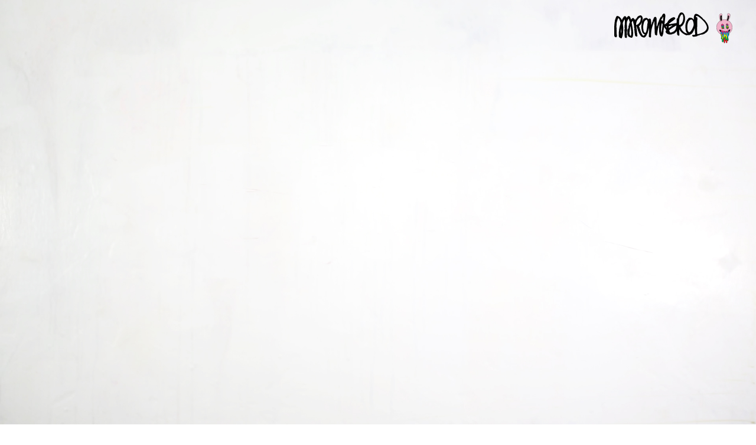

--- FILE ---
content_type: text/html; charset=UTF-8
request_url: https://aaronaxelrod.com/paintings/swarovski-piece/
body_size: 251236
content:

<!doctype html>
<html lang="en-US">
  <!-- hi -->
<head>
  <meta charset="utf-8">
  <meta http-equiv="x-ua-compatible" content="ie=edge">
  <meta name="viewport" content="width=device-width, initial-scale=1">
  <link href="https://fonts.googleapis.com/css?family=Quicksand|Work+Sans:400,600" rel="stylesheet">
  <meta name='robots' content='index, follow, max-image-preview:large, max-snippet:-1, max-video-preview:-1' />
<link rel="apple-touch-icon" sizes="180x180" href="https://aaronaxelrod.com/wp-content/themes/axelrod/dist/images/apple-touch-icon.png"><link rel="icon" type="image/png" sizes="32x32" href="https://aaronaxelrod.com/wp-content/themes/axelrod/dist/images/favicon-32x32.png"><link rel="icon" type="image/png" sizes="16x16" href="https://aaronaxelrod.com/wp-content/themes/axelrod/dist/images/favicon-16x16.png"><link rel="manifest" href="https://aaronaxelrod.com/wp-content/themes/axelrod/dist/images/manifest.json"><link rel="mask-icon" href="https://aaronaxelrod.com/wp-content/themes/axelrod/dist/images/safari-pinned-tab.svg" color="#5bbad5"><meta name="theme-color" content="#ffffff">
	<!-- This site is optimized with the Yoast SEO plugin v26.8 - https://yoast.com/product/yoast-seo-wordpress/ -->
	<title>swarovski piece &#8902; AARON AXELROD</title>
	<link rel="canonical" href="https://aaronaxelrod.com/paintings/swarovski-piece/" />
	<meta property="og:locale" content="en_US" />
	<meta property="og:type" content="article" />
	<meta property="og:title" content="swarovski piece &#8902; AARON AXELROD" />
	<meta property="og:url" content="https://aaronaxelrod.com/paintings/swarovski-piece/" />
	<meta property="og:site_name" content="AARON AXELROD" />
	<meta property="article:publisher" content="https://www.facebook.com/aaron.axelrod" />
	<meta property="og:image" content="https://aaronaxelrod.com/paintings/swarovski-piece" />
	<meta property="og:image:width" content="1800" />
	<meta property="og:image:height" content="1258" />
	<meta property="og:image:type" content="image/jpeg" />
	<meta name="twitter:card" content="summary_large_image" />
	<script type="application/ld+json" class="yoast-schema-graph">{"@context":"https://schema.org","@graph":[{"@type":"WebPage","@id":"https://aaronaxelrod.com/paintings/swarovski-piece/","url":"https://aaronaxelrod.com/paintings/swarovski-piece/","name":"swarovski piece &#8902; AARON AXELROD","isPartOf":{"@id":"https://aaronaxelrod.com/#website"},"primaryImageOfPage":{"@id":"https://aaronaxelrod.com/paintings/swarovski-piece/#primaryimage"},"image":{"@id":"https://aaronaxelrod.com/paintings/swarovski-piece/#primaryimage"},"thumbnailUrl":"/wp-content/uploads/2017/06/swarovski-piece.jpg","datePublished":"2017-06-09T23:29:21+00:00","breadcrumb":{"@id":"https://aaronaxelrod.com/paintings/swarovski-piece/#breadcrumb"},"inLanguage":"en-US","potentialAction":[{"@type":"ReadAction","target":["https://aaronaxelrod.com/paintings/swarovski-piece/"]}]},{"@type":"ImageObject","inLanguage":"en-US","@id":"https://aaronaxelrod.com/paintings/swarovski-piece/#primaryimage","url":"/wp-content/uploads/2017/06/swarovski-piece.jpg","contentUrl":"/wp-content/uploads/2017/06/swarovski-piece.jpg","width":2223,"height":1554},{"@type":"BreadcrumbList","@id":"https://aaronaxelrod.com/paintings/swarovski-piece/#breadcrumb","itemListElement":[{"@type":"ListItem","position":1,"name":"Home","item":"https://aaronaxelrod.com/"},{"@type":"ListItem","position":2,"name":"2D projects","item":"https://aaronaxelrod.com/paintings/"},{"@type":"ListItem","position":3,"name":"swarovski piece"}]},{"@type":"WebSite","@id":"https://aaronaxelrod.com/#website","url":"https://aaronaxelrod.com/","name":"AARON AXELROD","description":"","potentialAction":[{"@type":"SearchAction","target":{"@type":"EntryPoint","urlTemplate":"https://aaronaxelrod.com/search/{search_term_string}"},"query-input":{"@type":"PropertyValueSpecification","valueRequired":true,"valueName":"search_term_string"}}],"inLanguage":"en-US"}]}</script>
	<!-- / Yoast SEO plugin. -->


<link rel='dns-prefetch' href='//maps.googleapis.com' />
<style id='wp-img-auto-sizes-contain-inline-css' type='text/css'>
img:is([sizes=auto i],[sizes^="auto," i]){contain-intrinsic-size:3000px 1500px}
/*# sourceURL=wp-img-auto-sizes-contain-inline-css */
</style>
<style id='wp-block-library-inline-css' type='text/css'>
:root{--wp-block-synced-color:#7a00df;--wp-block-synced-color--rgb:122,0,223;--wp-bound-block-color:var(--wp-block-synced-color);--wp-editor-canvas-background:#ddd;--wp-admin-theme-color:#007cba;--wp-admin-theme-color--rgb:0,124,186;--wp-admin-theme-color-darker-10:#006ba1;--wp-admin-theme-color-darker-10--rgb:0,107,160.5;--wp-admin-theme-color-darker-20:#005a87;--wp-admin-theme-color-darker-20--rgb:0,90,135;--wp-admin-border-width-focus:2px}@media (min-resolution:192dpi){:root{--wp-admin-border-width-focus:1.5px}}.wp-element-button{cursor:pointer}:root .has-very-light-gray-background-color{background-color:#eee}:root .has-very-dark-gray-background-color{background-color:#313131}:root .has-very-light-gray-color{color:#eee}:root .has-very-dark-gray-color{color:#313131}:root .has-vivid-green-cyan-to-vivid-cyan-blue-gradient-background{background:linear-gradient(135deg,#00d084,#0693e3)}:root .has-purple-crush-gradient-background{background:linear-gradient(135deg,#34e2e4,#4721fb 50%,#ab1dfe)}:root .has-hazy-dawn-gradient-background{background:linear-gradient(135deg,#faaca8,#dad0ec)}:root .has-subdued-olive-gradient-background{background:linear-gradient(135deg,#fafae1,#67a671)}:root .has-atomic-cream-gradient-background{background:linear-gradient(135deg,#fdd79a,#004a59)}:root .has-nightshade-gradient-background{background:linear-gradient(135deg,#330968,#31cdcf)}:root .has-midnight-gradient-background{background:linear-gradient(135deg,#020381,#2874fc)}:root{--wp--preset--font-size--normal:16px;--wp--preset--font-size--huge:42px}.has-regular-font-size{font-size:1em}.has-larger-font-size{font-size:2.625em}.has-normal-font-size{font-size:var(--wp--preset--font-size--normal)}.has-huge-font-size{font-size:var(--wp--preset--font-size--huge)}.has-text-align-center{text-align:center}.has-text-align-left{text-align:left}.has-text-align-right{text-align:right}.has-fit-text{white-space:nowrap!important}#end-resizable-editor-section{display:none}.aligncenter{clear:both}.items-justified-left{justify-content:flex-start}.items-justified-center{justify-content:center}.items-justified-right{justify-content:flex-end}.items-justified-space-between{justify-content:space-between}.screen-reader-text{border:0;clip-path:inset(50%);height:1px;margin:-1px;overflow:hidden;padding:0;position:absolute;width:1px;word-wrap:normal!important}.screen-reader-text:focus{background-color:#ddd;clip-path:none;color:#444;display:block;font-size:1em;height:auto;left:5px;line-height:normal;padding:15px 23px 14px;text-decoration:none;top:5px;width:auto;z-index:100000}html :where(.has-border-color){border-style:solid}html :where([style*=border-top-color]){border-top-style:solid}html :where([style*=border-right-color]){border-right-style:solid}html :where([style*=border-bottom-color]){border-bottom-style:solid}html :where([style*=border-left-color]){border-left-style:solid}html :where([style*=border-width]){border-style:solid}html :where([style*=border-top-width]){border-top-style:solid}html :where([style*=border-right-width]){border-right-style:solid}html :where([style*=border-bottom-width]){border-bottom-style:solid}html :where([style*=border-left-width]){border-left-style:solid}html :where(img[class*=wp-image-]){height:auto;max-width:100%}:where(figure){margin:0 0 1em}html :where(.is-position-sticky){--wp-admin--admin-bar--position-offset:var(--wp-admin--admin-bar--height,0px)}@media screen and (max-width:600px){html :where(.is-position-sticky){--wp-admin--admin-bar--position-offset:0px}}

/*# sourceURL=wp-block-library-inline-css */
</style><style id='global-styles-inline-css' type='text/css'>
:root{--wp--preset--aspect-ratio--square: 1;--wp--preset--aspect-ratio--4-3: 4/3;--wp--preset--aspect-ratio--3-4: 3/4;--wp--preset--aspect-ratio--3-2: 3/2;--wp--preset--aspect-ratio--2-3: 2/3;--wp--preset--aspect-ratio--16-9: 16/9;--wp--preset--aspect-ratio--9-16: 9/16;--wp--preset--color--black: #000000;--wp--preset--color--cyan-bluish-gray: #abb8c3;--wp--preset--color--white: #ffffff;--wp--preset--color--pale-pink: #f78da7;--wp--preset--color--vivid-red: #cf2e2e;--wp--preset--color--luminous-vivid-orange: #ff6900;--wp--preset--color--luminous-vivid-amber: #fcb900;--wp--preset--color--light-green-cyan: #7bdcb5;--wp--preset--color--vivid-green-cyan: #00d084;--wp--preset--color--pale-cyan-blue: #8ed1fc;--wp--preset--color--vivid-cyan-blue: #0693e3;--wp--preset--color--vivid-purple: #9b51e0;--wp--preset--gradient--vivid-cyan-blue-to-vivid-purple: linear-gradient(135deg,rgb(6,147,227) 0%,rgb(155,81,224) 100%);--wp--preset--gradient--light-green-cyan-to-vivid-green-cyan: linear-gradient(135deg,rgb(122,220,180) 0%,rgb(0,208,130) 100%);--wp--preset--gradient--luminous-vivid-amber-to-luminous-vivid-orange: linear-gradient(135deg,rgb(252,185,0) 0%,rgb(255,105,0) 100%);--wp--preset--gradient--luminous-vivid-orange-to-vivid-red: linear-gradient(135deg,rgb(255,105,0) 0%,rgb(207,46,46) 100%);--wp--preset--gradient--very-light-gray-to-cyan-bluish-gray: linear-gradient(135deg,rgb(238,238,238) 0%,rgb(169,184,195) 100%);--wp--preset--gradient--cool-to-warm-spectrum: linear-gradient(135deg,rgb(74,234,220) 0%,rgb(151,120,209) 20%,rgb(207,42,186) 40%,rgb(238,44,130) 60%,rgb(251,105,98) 80%,rgb(254,248,76) 100%);--wp--preset--gradient--blush-light-purple: linear-gradient(135deg,rgb(255,206,236) 0%,rgb(152,150,240) 100%);--wp--preset--gradient--blush-bordeaux: linear-gradient(135deg,rgb(254,205,165) 0%,rgb(254,45,45) 50%,rgb(107,0,62) 100%);--wp--preset--gradient--luminous-dusk: linear-gradient(135deg,rgb(255,203,112) 0%,rgb(199,81,192) 50%,rgb(65,88,208) 100%);--wp--preset--gradient--pale-ocean: linear-gradient(135deg,rgb(255,245,203) 0%,rgb(182,227,212) 50%,rgb(51,167,181) 100%);--wp--preset--gradient--electric-grass: linear-gradient(135deg,rgb(202,248,128) 0%,rgb(113,206,126) 100%);--wp--preset--gradient--midnight: linear-gradient(135deg,rgb(2,3,129) 0%,rgb(40,116,252) 100%);--wp--preset--font-size--small: 13px;--wp--preset--font-size--medium: 20px;--wp--preset--font-size--large: 36px;--wp--preset--font-size--x-large: 42px;--wp--preset--spacing--20: 0.44rem;--wp--preset--spacing--30: 0.67rem;--wp--preset--spacing--40: 1rem;--wp--preset--spacing--50: 1.5rem;--wp--preset--spacing--60: 2.25rem;--wp--preset--spacing--70: 3.38rem;--wp--preset--spacing--80: 5.06rem;--wp--preset--shadow--natural: 6px 6px 9px rgba(0, 0, 0, 0.2);--wp--preset--shadow--deep: 12px 12px 50px rgba(0, 0, 0, 0.4);--wp--preset--shadow--sharp: 6px 6px 0px rgba(0, 0, 0, 0.2);--wp--preset--shadow--outlined: 6px 6px 0px -3px rgb(255, 255, 255), 6px 6px rgb(0, 0, 0);--wp--preset--shadow--crisp: 6px 6px 0px rgb(0, 0, 0);}:where(.is-layout-flex){gap: 0.5em;}:where(.is-layout-grid){gap: 0.5em;}body .is-layout-flex{display: flex;}.is-layout-flex{flex-wrap: wrap;align-items: center;}.is-layout-flex > :is(*, div){margin: 0;}body .is-layout-grid{display: grid;}.is-layout-grid > :is(*, div){margin: 0;}:where(.wp-block-columns.is-layout-flex){gap: 2em;}:where(.wp-block-columns.is-layout-grid){gap: 2em;}:where(.wp-block-post-template.is-layout-flex){gap: 1.25em;}:where(.wp-block-post-template.is-layout-grid){gap: 1.25em;}.has-black-color{color: var(--wp--preset--color--black) !important;}.has-cyan-bluish-gray-color{color: var(--wp--preset--color--cyan-bluish-gray) !important;}.has-white-color{color: var(--wp--preset--color--white) !important;}.has-pale-pink-color{color: var(--wp--preset--color--pale-pink) !important;}.has-vivid-red-color{color: var(--wp--preset--color--vivid-red) !important;}.has-luminous-vivid-orange-color{color: var(--wp--preset--color--luminous-vivid-orange) !important;}.has-luminous-vivid-amber-color{color: var(--wp--preset--color--luminous-vivid-amber) !important;}.has-light-green-cyan-color{color: var(--wp--preset--color--light-green-cyan) !important;}.has-vivid-green-cyan-color{color: var(--wp--preset--color--vivid-green-cyan) !important;}.has-pale-cyan-blue-color{color: var(--wp--preset--color--pale-cyan-blue) !important;}.has-vivid-cyan-blue-color{color: var(--wp--preset--color--vivid-cyan-blue) !important;}.has-vivid-purple-color{color: var(--wp--preset--color--vivid-purple) !important;}.has-black-background-color{background-color: var(--wp--preset--color--black) !important;}.has-cyan-bluish-gray-background-color{background-color: var(--wp--preset--color--cyan-bluish-gray) !important;}.has-white-background-color{background-color: var(--wp--preset--color--white) !important;}.has-pale-pink-background-color{background-color: var(--wp--preset--color--pale-pink) !important;}.has-vivid-red-background-color{background-color: var(--wp--preset--color--vivid-red) !important;}.has-luminous-vivid-orange-background-color{background-color: var(--wp--preset--color--luminous-vivid-orange) !important;}.has-luminous-vivid-amber-background-color{background-color: var(--wp--preset--color--luminous-vivid-amber) !important;}.has-light-green-cyan-background-color{background-color: var(--wp--preset--color--light-green-cyan) !important;}.has-vivid-green-cyan-background-color{background-color: var(--wp--preset--color--vivid-green-cyan) !important;}.has-pale-cyan-blue-background-color{background-color: var(--wp--preset--color--pale-cyan-blue) !important;}.has-vivid-cyan-blue-background-color{background-color: var(--wp--preset--color--vivid-cyan-blue) !important;}.has-vivid-purple-background-color{background-color: var(--wp--preset--color--vivid-purple) !important;}.has-black-border-color{border-color: var(--wp--preset--color--black) !important;}.has-cyan-bluish-gray-border-color{border-color: var(--wp--preset--color--cyan-bluish-gray) !important;}.has-white-border-color{border-color: var(--wp--preset--color--white) !important;}.has-pale-pink-border-color{border-color: var(--wp--preset--color--pale-pink) !important;}.has-vivid-red-border-color{border-color: var(--wp--preset--color--vivid-red) !important;}.has-luminous-vivid-orange-border-color{border-color: var(--wp--preset--color--luminous-vivid-orange) !important;}.has-luminous-vivid-amber-border-color{border-color: var(--wp--preset--color--luminous-vivid-amber) !important;}.has-light-green-cyan-border-color{border-color: var(--wp--preset--color--light-green-cyan) !important;}.has-vivid-green-cyan-border-color{border-color: var(--wp--preset--color--vivid-green-cyan) !important;}.has-pale-cyan-blue-border-color{border-color: var(--wp--preset--color--pale-cyan-blue) !important;}.has-vivid-cyan-blue-border-color{border-color: var(--wp--preset--color--vivid-cyan-blue) !important;}.has-vivid-purple-border-color{border-color: var(--wp--preset--color--vivid-purple) !important;}.has-vivid-cyan-blue-to-vivid-purple-gradient-background{background: var(--wp--preset--gradient--vivid-cyan-blue-to-vivid-purple) !important;}.has-light-green-cyan-to-vivid-green-cyan-gradient-background{background: var(--wp--preset--gradient--light-green-cyan-to-vivid-green-cyan) !important;}.has-luminous-vivid-amber-to-luminous-vivid-orange-gradient-background{background: var(--wp--preset--gradient--luminous-vivid-amber-to-luminous-vivid-orange) !important;}.has-luminous-vivid-orange-to-vivid-red-gradient-background{background: var(--wp--preset--gradient--luminous-vivid-orange-to-vivid-red) !important;}.has-very-light-gray-to-cyan-bluish-gray-gradient-background{background: var(--wp--preset--gradient--very-light-gray-to-cyan-bluish-gray) !important;}.has-cool-to-warm-spectrum-gradient-background{background: var(--wp--preset--gradient--cool-to-warm-spectrum) !important;}.has-blush-light-purple-gradient-background{background: var(--wp--preset--gradient--blush-light-purple) !important;}.has-blush-bordeaux-gradient-background{background: var(--wp--preset--gradient--blush-bordeaux) !important;}.has-luminous-dusk-gradient-background{background: var(--wp--preset--gradient--luminous-dusk) !important;}.has-pale-ocean-gradient-background{background: var(--wp--preset--gradient--pale-ocean) !important;}.has-electric-grass-gradient-background{background: var(--wp--preset--gradient--electric-grass) !important;}.has-midnight-gradient-background{background: var(--wp--preset--gradient--midnight) !important;}.has-small-font-size{font-size: var(--wp--preset--font-size--small) !important;}.has-medium-font-size{font-size: var(--wp--preset--font-size--medium) !important;}.has-large-font-size{font-size: var(--wp--preset--font-size--large) !important;}.has-x-large-font-size{font-size: var(--wp--preset--font-size--x-large) !important;}
/*# sourceURL=global-styles-inline-css */
</style>

<style id='classic-theme-styles-inline-css' type='text/css'>
/*! This file is auto-generated */
.wp-block-button__link{color:#fff;background-color:#32373c;border-radius:9999px;box-shadow:none;text-decoration:none;padding:calc(.667em + 2px) calc(1.333em + 2px);font-size:1.125em}.wp-block-file__button{background:#32373c;color:#fff;text-decoration:none}
/*# sourceURL=/wp-includes/css/classic-themes.min.css */
</style>
<link rel="stylesheet" href="/wp-content/themes/axelrod/dist/styles/main.css">
<script type="text/javascript" src="/wp-includes/js/jquery/jquery.min.js?ver=3.7.1" id="jquery-core-js"></script>
<script type="text/javascript" src="/wp-includes/js/jquery/jquery-migrate.min.js?ver=3.4.1" id="jquery-migrate-js"></script>
<style>.post-thumbnail img[src$='.svg'] { width: 100%; height: auto; }</style></head>
  <body class="attachment wp-singular attachment-template-default single single-attachment postid-49 attachmentid-49 attachment-jpeg wp-theme-axelrod swarovski-piece">
    <!--[if IE]>
      <div class="alert alert-warning">
        You are using an <strong>outdated</strong> browser. Please <a href="http://browsehappy.com/">upgrade your browser</a> to improve your experience.      </div>
    <![endif]-->
    <a class="brand" href="https://aaronaxelrod.com/" data-id="176"><svg version="1.1" xmlns="http://www.w3.org/2000/svg" x="0" y="0" width="807.1" height="223.3" viewBox="0 0 807.1 223.3" xml:space="preserve"><g id="aMu0iK.tif_1_"><path d="M122.5 132.6c-1.4 1.3-1.4.3-1.5-.5 0-.4 0-.7.2-1 .3-.5.3-1 .1-1.5-.1-.2-.3-.3-.5-.2-.5.3-.5.8-.5 1.3 0 1-.7 1.9-.7 2.9 0 .2-.1.5-.4.5-.4 0-.3-.4-.3-.6.1-1.6.5-3.2.8-4.8.3-2.2 1-4.3 1.3-6.4.3-2.2.8-4.4 1.7-6.5.9-2.1 1.4-4.4 1.9-6.7.5-2.5 1.3-4.9 2.1-7.3.7-2.2 1.2-4.4 1.9-6.5.5-1.5 1.6-2.6 1.9-4.1.4-1.7 1.4-3.1 1.6-4.9.3-1.8.3-3.6-.5-5.3-.5-1.1-.4-2.2-.7-3.3-.9-2.8-1.7-5.5-2.6-8.3-.4-1.5-.7-3-1.1-4.5-.2-.7-.5-1.3-.8-2-1.1-2.5-1.5-5.1-2.8-7.5-.2-.4-.3-.9-.9-1-.6-.1-.7.4-1 .7-1.8 2.2-2.9 4.7-4.3 7.2s-2.8 4.9-4 7.5c-1.7 3.7-3.4 7.4-4.6 11.4-.3.9-.1 1.7-.2 2.6-.4 3.7-1.3 7.3-1.2 11 0 3.4.2 6.9.3 10.3 0 1.5-.1 3 .1 4.4.5 5.4 0 10.9.6 16.3.2 1.7-.3 3.5-.1 5.2.2 1.8.3 3.6.4 5.3.3 4.5.3 9.1.5 13.6.1 6.3-.2 12.6-.3 18.9 0 1.9.2 3.9.1 5.7-.2 2.6-.3 5.3-.4 7.9-.3 7.2-1 14.4-1.1 21.7 0 1 .3 1.9.8 2.7.9 1.6 1.2 3.2.7 5.1-.3 1.1-.5 2.3-.3 3.5.1.3 0 .6-.1.9-.2.3-.3.6-.7.4-.3-.2-.2-.5-.1-.8.1-.3.5-.7.1-1-.4-.3-.7.1-1 .4-.1.1-.2.2-.4.3-.4.1-1.1-.2-1.2.5-.2.8-.7 1.6-.5 2.6.1.6.2 1.2-.4 1.6-.6.4-1.2.1-1.8-.2-1.4-.6-3.1-.7-4.4-1.6-1.4-1-3.1-1.1-4.7-1.6-1-.4-1.8-.9-2.3-1.9-.1-.2-.3-.6-.5-.7-1.4-.4-1.3-1.5-1.4-2.7-.2-5.1-.3-10.1-.6-15.2-.1-2.3.3-4.5.2-6.8-.1-2.1-.2-4.3-.3-6.4-.3-4.8-.5-9.6-.6-14.5-.1-3.7-.5-7.3-.7-11-.1-3 0-6.1 0-9.1 0-.2 0-.5.3-.5.4.1.3.4.3.7v4.6c0 .4-.1 1 .3 1 .6 0 .4-.7.4-1.1-.1-2.8 0-5.7-.3-8.5-.1-1.4 0-2.8-.2-4.2-.1-.4-.2-.8.2-1.1 1.1.7.5 2.1 1 3.1.5-.2.4-.7.5-1 .1-.3.1-.6.4-.9 1-.9 1.2-2.3.3-3.3-.5-.5-.8-1-1-1.7h-.3c-.3.3-.2 1.1-.8 1-.6-.1-.4-.9-.5-1.3-.3-1.5 0-3.1.1-4.6.1-1.5.1-2.9-.2-4.4-.1-.3 0-.7 0-1.1.5-3.7.5-7.5.9-11.2.4-3.8.3-7.7 1-11.5.2-1 .6-1.9.9-2.8.4-1.4.4-2.8.6-4.3.1-.5.2-1.4-1-1.1-.5.1-.4-.4-.3-.7.2-1.4 0-2.9 1.3-4 .1-.1.2-.3.2-.4-.3-5.3-.1-10.5-.8-15.8-.4-3.4-1.1-6.8-1.4-10.2v-.4c-.3-.6-.2-1.7-1.1-1.9-1.1 0-1.4 1-1.8 1.6-2.3 3.3-4.1 7-5.9 10.5-1.2 2.3-2 4.8-3.2 7-1.6 2.8-2.5 5.9-3.5 8.9-1.1 3.3-1.7 6.9-.5 10.4.3 1 .4 2.2.5 3.3.6 3.4 1.1 6.7 1.2 10.2.1 2 .4 4.1.7 6.2.2 1.2 0 2.4.3 3.6.1.5.2.9.4 1.3.2.3.3.8.3 1.1 0 5.4 0 10.8.1 16.2 0 .6-.3 1.1-.2 1.8.1 4.1.3 8.1.1 12.2-.2 5.8-.5 11.6-1.2 17.4-.5 4.8-1.2 9.6-1.9 14.4-.4 2.8-1 5.6-1.7 8.3-.6 2.9-1.4 5.7-1.9 8.6-.7 4.2-2.5 8-4.2 11.8-.7 1.6-1.5 3-1.8 4.8-.2 1.4-1.5 2-2.6 2.7-.4.3-1.1-.2-1.3-.8-.1-.4-.4-.7-.8-.5-1.4.5-2.4-.1-3.5-1-.6-.5-1.6-.8-2.4-.9-1.4-.2-2.5-.8-3.6-1.6-.2-.2-.5-.4-.7-.4-2.9-.5-4.3-2.8-6.2-4.6-2.2-2.3-2.3-5.3-3.2-8-1.2-3.5-1.1-7.1-.9-10.7.2-4.1 0-8.2.6-12.2.4-2.7-.1-5.2.1-7.8.3-3.8.4-7.6.4-11.5 0-2.2.3-4.5.5-6.7 0-.2.1-.5.3-.6.5 0 .1.7.6.8.3-3.2.5-6.3.3-9.4-.1-1 0-1.9.3-2.8.3-1.1.7-2.2.7-3.4 0-1.1.2-2.2.8-3.2.2-.3.4-.8.3-1.1-.2-3.1.5-6 1.4-8.9.5-1.5.9-3 1.2-4.6.3-1.7 1.1-3.2 1.4-4.8 0-.2.2-.5.1-.7-.8-2.5.3-4.5 1.8-6.4.1-.2.3-.4.3-.6 0-1.5.7-2.8 1.3-4.1.1-.2.2-.6.1-.8-.4-1.2.1-2 .9-2.8.2-.2.3-.4.4-.7.1-.2 0-.4-.1-.6-.2-.2-.4-.1-.5.1-.3.3-.6.6-.9.1-.3-.5-.2-1 .2-1.4.2-.2.6-.3.8-.4.4-.1.9.6 1.2-.2.3-.8.5-1.5.3-2.3-.1-.3-.2-.7-.3-1-.3-1.3-.4-2.5.1-3.9.9-2.6.1-5.1-.8-7.5-1.2-3-2-6.2-2.9-9.4-.6-2.1-1.2-4.2-2.2-6.2-.6-1.1-.8-2.3-1.2-3.5-.8-2.7-2-5.2-3.5-7.7-.8-1.2-1.5-2.5-2.3-3.7-1.4-2.4-3.2-4.1-5.8-5.1-.6-.2-.9.1-1.2.5-.4.6-.6 1.4-.9 2.1-1.8 3.3-3.1 6.8-4.1 10.4-.6 2.2-1.3 4.4-1.9 6.5-1 3.6-1.9 7.2-2.9 10.7-.1.3 0 .6-.4.7-.4-.2 0-1.1-.7-1-.7.1-.6.8-.7 1.4-.1.9-.2 1.8-.4 2.7-.2.8.3 1.5.5 2.2.3 1.1 0 2.1-.5 2.7-1.7 2-1.5 4.4-1.6 6.8 0 1.3-.6 2.5-.6 3.9 0 1.2 0 2.3.8 3.3.7.9.2 1.7-.6 2.2-.5.4-1.1.7-.1 1.1.1.1.3.2.3.4.1 1.1.1 2.3.2 3.6-.6-.4-.3-1-.7-1.3-.4 0-.4.3-.4.5.4 1.7-.2 3.3-.2 4.9 0 .5.5.8.5 1.3.2 2.5.3 5-.6 7.5-.2.6-.4 1.1-.4 1.7 0 1.1.1 2.2.1 3.2 0 .8.3 1.1 1 .6.7-.5.9-.2.9.5v1.1c0 .3.1.8-.2 1-.4.3-.6-.3-.8-.5-.2-.1-.3-.3-.5-.2-.2.1-.2.3-.2.5.1 1.2 0 2.4.3 3.5.1.6.3 1.1.8.3.3-.4.4-.1.6.1.2.4.3.9.3 1.4-.2 2-.2 3.9-.1 5.9 0 .7.3 1.7-.9 1.9-.4.1-.4.5-.3.8.2.9.2 1.8.2 2.7 0 .3 0 .8.4.8.9-.1.7.5.7 1 0 2.8 0 5.6.1 8.4 0 5.6 0 11.2.1 16.8 0 1.6-.3 3.2-.2 4.8.2 2.5.6 4.9.7 7.4.1 3.3 1.3 6.4 1.2 9.7-.1 2 .2 4 .1 6-.1.8.5 1.5.3 2.4-.5 2.2-1.5 4.1-2.7 5.9-.3.5-.7 1-1.1 1.4-1.1 1.2-2.4 1.8-4.2 1.6-1.8-.2-3.7-.7-5.6-.6-.4 0-.6-.2-.8-.4-.2-.2-.4-.4-.6-.5-3.4-1.4-4.9-4.5-6.2-7.5-.7-1.7-.9-3.8-1-5.7-.1-2.9-.7-5.8-.6-8.7.1-4.7 0-9.4.1-14.1.1-4.4.1-8.7.1-13.1 0-2.9 0-5.7.1-8.6.1-1.9-.2-3.7-.2-5.6.1-6.5.1-13 .3-19.5.1-4.1.5-8.1.4-12.2-.2-5.7.7-11.3 1.2-16.9.5-5.6 1.1-11.2 2.1-16.8.6-3.2.9-6.4 1.2-9.7.2-3.6 1.6-6.9 2.5-10.3.7-2.6 1.6-5.2 2.3-7.8 1-3.6 2.5-7 3.9-10.4 1.3-3 2.5-5.9 4.1-8.8.7-1.3 1.8-2.3 2.8-3.5.5-.6 1.5-.6 2.2-.8 1.7-.5 3.4-.9 5.2-.2.4.1.8.2 1.2.1 1.8-.4 3.3.2 4.8 1.1 3.1 1.8 6.4 3.3 9.4 5.2 1.9 1.2 3.7 2.6 5.1 4.4 1.6 2.1 3.6 4 5.3 6 2.5 3 5.2 6 6.8 9.7.9 2.1 1.8 4.2 2.8 6.2.5.9.7.8 1.2 0 .2-.4.6-.9.9-1.2.6-.5 1-1 .8-2.3.6 1.1.9.9 1.2.3.7-1.2 2.1-2 2-3.7 0-.4.4-.9.7-1.4.2-.3.4-.6.2-.9-.7-.9-.1-1.3.6-1.7.3-.2.7-.4.7-.8.2-1.7 2.1-2.5 2.2-4.3 0-.3.6-.6.9-.9.1-.1.3-.2.4-.3.5-2.2 2.6-3.2 3.6-5.2 1.2-2.6 3.1-5 5.3-7 1.1-1.1 2.6-1.1 4-1.4 1.1-.2 2.1-.4 3-1 .5-.4.9-.5 1.5.1.2.2.7.2 1 .3 1.2.5 2.6.6 3.2 2.2.2.5.9 1 1.5 1.1 1.2.3 1.5 1.3 2 2.2.3.8.7 1.1 1.5.7.7-.3 1.2-.6 1.1.8-.1 1.5.5 3.1.9 4.7.2.7.4 1.4.1 2.2-.2.5-.2 1.1.4 1.4.6.3.9-.3 1.1-.7 1.2-1.8 2.8-3.2 3.7-5.2.4-.9 1.2-1.9 2.4-2.1.4-.1.8-.4.5-.8-1-1.1.5-1.2.6-1.8 0-.1.3-.1.4 0 .7.9 1.1.1 1.5-.3.4-.3.9-.7.6-1.2-.4-.6-.8.1-1.2.1.8-1.7 2.6-2.3 3.9-3.4.4-.4 1.2-.7 1.9-.1.5.4.9.1 1.3-.3.7-.7 1.6-.9 2.5-1.1.9-.2 1.6-.1 2.1.6.3.4.7.7 1.1.3.8-.6 1.4-.1 1.8.4 1.3 1.7 2.9 3.1 4.3 4.7 1.5 1.7 3.2 3.6 4 5.8.5 1.6 1.3 3.1 1.6 4.8.3 1.5 1.1 3 1.6 4.4.6 1.5 1.6 2.9 1.5 4.7-.1 1.6 1 2.8 1.4 4.3.1.4.4.4.7.2 1.1-.9 2.7-1.1 3.3-2.6.1-.3.4-.5.2-.8-.3-.4-.5.3-.9.1.5-.6.7-1.6 1.8-1.1.2.1.4-.1.5-.3.4-.7 1.2-1.1 1.7-1.7.2-.3.8-.4.5-.9-.2-.4-.6.2-1.1-.1.6-1.1 1.5-2 2.7-2.3 1.5-.4 2.9-.9 4.1-2 .6-.6 1.4-.9 2.1-1.3.6-.3.9.2 1.2.6.4.5.8.6 1.3.3.8-.5 1.7-.3 2.5-.6.4-.1.7.1.9.5.3.5.7.9.9 1.4.6 1.8 2.2 2.4 3.7 3 1.2.5 1.5 1.6 2.3 2.4 2 2.1 2.6 5.2 5.5 6.9-.8.3-1.2-.3-1.5.2-.2.4 0 .9.2 1.2.5.7.7 1.4.8 2.2.1.3.2.7.6.8.4 0 .5-.4.6-.6 2.4-3.2 3.7-6.9 6-10.2.3-.5.6-1.2 1.5-.8.2.1.8-.2.1-.5-.2-.1-.2-.3-.1-.4.8-.8 1-2.1 2.4-2.5.4-.1.7-.7 1.2-1.1.1.8-.3 1.2-.5 1.7-.3.6-.7 1.2-1 1.8-.1.3-.3.8.1 1 .4.2.6-.2.7-.5 1.2-1.6 2.3-3.1 3.4-4.8.9-1.4 1.8-2.9 3.1-4.1.9-.8 1.3-2 2.1-2.8-.1-.1-.2-.2-.3-.2-.9.9-1.9 1.8-2.8 2.7-.4.4-.7 1.3-1.2.9s.3-.9.6-1.3c.7-.9 1.5-1.7 2-2.7.3-.7.3-1.6 1-2.1.2-.1.3-.5.5-.5 2.2-.1 3.1-1.6 3.7-3.4.1-.4.4-.7.8-.8 2.4-.8 3.8-3.1 6.1-4.1 2.2-.9 3.8-3 6.1-3.7 1.5-.5 3-1.3 4.7-.8.4.1.9.3 1.3-.1 2.6-2.2 5.6-2 8.6-1.7.6.1 1.2.1 1.8.2.4.1.9.3.8.7-.1.5-.6.6-1.1.5-.3 0-.8-.4-.9.1-.1.5.4.6.8.8.7.3 1.5.6 2.2.8 1 .4 1.8.8 2.4 1.7.3.5.7.8 1.4.9.4 0 .6.3.8.6 1.2 1.9 2.3 3.8 3.5 5.7 2.2 3.4 2.7 7.2 2.9 11.1.1 1.8.5 3.5.7 5.3.1.4.2.8.1 1.2-.1 2.7-.7 5.3-1.4 8-.5 1.8-1 3.8-.7 5.6.2 1.6-.4 2.8-.9 4.1-.8 1.9-1.1 4-2.1 5.8-.1.2-.1.5.1.6.4.2.5-.2.6-.4.5-1 .8-2.1 1.6-3 .7-.8 1.4-1.7 1-2.9 0-.1 0-.2.1-.2 1.7-1.2 1.2-3.3 1.9-4.9.4-1 1-2 1.8-2.6 1.1-.8 1.7-2 2.4-3 .2-.3.1-.5.1-.8-.1-.6.2-1.1.8-1.3.8-.3 1.3-.9 1.8-1.6.3-.3.6-.7.2-1-.3-.4-.7-.1-1.1.1-.4.2-.8.6-1.1.9-.4.5-.8.9-1.6 1.3.1-1.5.8-2.5 1.8-3.2 1.9-1.4 3.9-2.6 6.1-3.7 3-1.5 6.4-2.3 9.2-4.3.2-.2.5-.2.8-.3 2-.2 4-.6 5.9-.6 1.5 0 2.9-1 4.5-.6 1.7.4 3.5.7 5.1 1.7 1.7 1.1 3.2 2.5 4.8 3.5 3.1 1.7 4.8 4.5 6.8 7 .2.3.1.9.7.9.5 0 .6-.5.9-.9.7-1.1 1-2.5 1.9-3.4.9-1 1.9-2.1 3.5-1.6.2.1.4 0 .5-.2.8-1.7 2.1-.8 3.2-.4.9.3 1.7.7 2.7.3.7-.3 1.4-.1 2.1.2.3.2.7.4 1 .2 1-.4 1.4.1 1.6 1 .4 2.2 1.9 3.8 2.6 5.8 1 2.6 1.4 5.4 1.6 8.2.3 4.5.9 8.9 1.1 13.4.1 3.5.8 6.9.6 10.4-.1 2.9-.2 5.8-.4 8.7-.1 1.2.8 1.6 1.3 2.3.2.3.5-.1.6-.5 1.2-3.6 2.5-7.1 3.6-10.7 1.6-5.3 3.8-10.4 5.8-15.5 1-2.7 1.9-5.4 2.7-8.1.8-2.7 1.8-5.3 3.1-7.8 1.8-3.4 3.6-6.8 4.6-10.7.6-2.2 1.9-4.1 3.2-6 .9-1.3 1.8-2.7 2.8-4 .9-1.2 2.1-2.1 3.7-1.8.4.1.8-.1 1-.4.5-.7.8-.5 1.3 0 .3.3.7.8 1.2.2.8-.8 1.5-.5 2 .3.4.6.8.8 1.5.6.5-.2.9.1 1.4.4.2.1.5.5.7.4 1.6-.3 1.6.9 1.8 1.9.2.9.1 1.9 1.3 2.2.2 0 .3.3.4.6.7 2 1.4 4 2 6 .7 2.3.1 4.7.6 7 .6 3-.3 6-.2 9.1.1 2.1-.1 4.2 0 6.4.2 3.7 0 7.4 0 11.1 0 4.8.3 9.5.4 14.3v6.1c0 .2 0 .6-.3.5-1.4-.5-1 .7-1.1 1.2-.2 1.8-.3 3.7.6 5.4.5.1.2-.7.9-.5.3 1.5.4 3 .2 4.5s.4 2.9.3 4.4c0 .3.1.7.5.6.3 0 .4-.4.4-.7 0-.6.2-1 .7-1.3.3-.2.4-.5.5-.8.4-2.5 1.7-4.7 2.6-7.1 1.2-3.1 2.4-6.3 3.4-9.5.5-1.6 1.1-3.1 1.7-4.6.2-.7.3-1.4.2-2.1 0-.6.5-1.3.9-1.8.3-.4.5-.7.3-1.1-.8-1.2 0-2.2.6-3.1.5-.8 1.1-1.6 1.1-2.7 0-.7.3-1.5.8-1.9 1.6-1.5 1.7-3.8 2.7-5.6.7-1.2.9-2.5 1.4-3.7.1-.2.2-.4.2-.6-.4-2.4.9-4.2 1.8-6.2 1.4-3.5 2.9-6.9 4.5-10.3 2.6-5.3 4.8-10.8 8-15.8 1.4-2.2 2.7-4.5 4.1-6.7.1-.2.2-.4.6-.5 0 .9-.6 1.6-.9 2.3-.2.3-.6.7-.1 1 .4.2.5-.4.7-.6 2.1-2.9 4.1-5.8 5.9-8.9.2-.4.4-.8 1.1-.8-1.1 1.8-2 3.5-3 5.1-.7 1-1.6 2.1-1.7 3.1 0 .8 0 1.7-.2 2.5 0 .1.1.2.2.3.3.1.4-.1.6-.3l2.4-3.6c.9-1.3 2.1-2.6 2.4-4 .3-1.7 1.5-2.6 2.2-3.9V28c.2-.4.3-.9-.2-1.2-.5-.3-.9-.2-1.3.2-.3.3-.4.7-1.1.8 1.1-1.7 2-3.3 3.1-4.8 1.8-2.4 4.1-4.4 5.9-6.8.8-1 1.8-1.8 2.5-2.8.8-1.2 1.9-1.4 3.1-1.5.8-.1 1.5-.4 2.2-.8.6-.4 1-.3 1.3.4.2.5.4.8 1 .6.4-.1.9.1 1.3.2.7.3 1.4.5 1.9-.5.3-.6.8-.4.8.3.1 1.2.9 1.4 1.8 1.3.7-.1.8.3.7.7-.2 1.1.3 1.9.8 2.8.9 1.7 1.6 3.5 2.2 5.4 1.1 3.2 1.1 6.5 1.1 9.8 0 2.9-.5 5.8-.9 8.6-.3 1.8-.2 3.5-.4 5.3-.6 5.8-1.1 11.6-1.8 17.4-.2 2-.6 3.9-.9 5.9-.2 1.2-.5 2.5 0 3.8.1.3 0 .7-.1 1.1-1 2.7-.8 5.4-.8 8.2 0 .9-.1 1.7-.6 2.4-.1.2-.3.5-.2.7.7 2.2-.5 4.1-.8 6.2-.4 2.7-.6 5.4-.7 8.1-.1 1.2.8 2.2 1.4 3.3.2.4.8.4 1.2.1.4-.3 1-.5 1.4-.8 1.8-1.5 3.7-2.8 5.6-4.1 2.3-1.5 4.4-3.3 6.5-5 2.4-2 5.1-3.7 7.4-5.8 1.7-1.5 2.1-3.5 3-5.4 1.2-2.7 2.8-5.2 4.4-7.7 2.7-4.5 6.2-8.3 10-12 .6-.6 1.1-1.8 2.4-1.4l.2-.1c.5-2.7 3-3.3 4.8-4.7.3-.2.6-.5 1-.3.2.1.3.1.4-.1 1.1-2.3 3.4-3 5.3-4.3 1.7-1.2 3.5-2.2 5.3-3.1 2.6-1.3 5.2-2.5 8-3.3 1.4-.4 3-.6 4.1-2.1.5-.7 1.8-.9 2.7-.7 1.4.3 2.9 0 4.1-.4 1.5-.5 2.2.2 3.1.9 1.2.8 2.3.9 3.3-.1.3-.3.6-.3.6.1-.1.8.4.7 1 .7 1.2.1 1.6.6 1.5 1.8-.1.8.4 1.4.9 2 .4.4.7.8.6 1.5 0 .2 0 .5.2.7 1.2 1.3 1.3 3 1.8 4.6.2.5-.1.8-.4 1.1-3.2 3.8-7.1 7-10.9 10.1l-8.4 6.9c-1.5 1.2-3.3 2.1-4.9 3.2-4.3 3.2-8.7 6.3-13.1 9.5-1.4 1.1-3 2-4.3 3.2-2 1.8-4.1 3.6-6.2 5.4-1.4 1.2-3 2.2-4.6 3.2-1.1.7-2.2 3.9-1.8 5 .1.4.5.5.9.4 1-.1 2.1-.2 3.1-.3 3.7-.5 7.4-.9 11-1.5 2.7-.4 5.4-.8 8.1-1.3 2.4-.4 4.8-1 7.3-1.3 2.3-.3 4.5-.9 6.8-1.3 3.5-.5 7.1-1.3 10.6-1.8 3.8-.6 7.6-1.3 11.5-1.3 1 0 2.1.3 3-.3.1-.1.4.1.5.2 1.3.7 2.1.4 2.4-1.2.3-1.4.3-2.9.7-4.3 1.1-4.1.5-8.3 1.1-12.4 0-.3 0-.6-.1-.8-.5-2.4-.1-4.7.2-7 .3-2.5.3-5.1-.1-7.6-.1-.8-.1-1.6-.2-2.4 0-.4 0-.9.3-1 1-.5 1-1.6 1.4-2.4.6-1.6 1.8-2.1 3.4-1.7 2.2.5 2.1.5 2.6-1.7 1-3.8 1.9-7.6 3.2-11.3 1-2.8 1.7-5.7 2.4-8.5.8-3.2 2.1-6.2 3.7-9 2.3-4 4.4-8 7.3-11.5 2.2-2.7 4.8-5 7.9-6.7 1.5-.8 2.9-1.7 4.5-2.2.4-.1.7-.3 1-.1 1.2.7 2.3.2 3.2-.6.5-.4.9-.5 1.4-.3 1.4.4 2.7.8 3.9 1.7 1.3 1.1 3 1.4 4.6 1.9.9.3 1.8.5 2.6.8 1.4.5 2.2 1.4 2.7 2.8.6 1.6 1.7 3.1 2.9 4.4 2.5 2.8 4.5 5.9 6 9.3 1.2 2.6 2 5.3 2.8 8 .6 2.5 1.4 4.9 2 7.4.3 1.2.2 2.4.4 3.5.4 3-.3 5.9.3 8.9.1.6.3 1.1.6 1.7.6 1.2 0 2.3-.2 3.4-.4 2.3.3 4.6.1 6.9 0 1 0 1.9-.4 2.8-.1.3-.2.6-.2.9.4 2.7-.8 5.1-1.2 7.6-.5 2.9-1.6 5.6-1.8 8.6-.1 1.1-1 1.8-1.3 2.8-.6 2.5-1.5 4.8-2.6 7.1-2.5 5.6-5.5 10.9-9.1 15.9-2.5 3.5-5.5 6.5-8 10-.2.3-.5.5-.8.7-.1.1-.3.3-.5.1-.6-.6-.6-.5-1.3 0-2.6 2-5.3 3.9-8 5.9-.8.6-1.7.8-2.6 1.1-1.2.4-1.5 1.1-1.1 2.2 2.2 5.9 5.1 11.5 8.2 17 1.1 1.9 2.2 3.9 3.3 5.8 2.1 3.4 4.3 6.7 7.2 9.6 2.3 2.2 4.6 4.5 6.9 6.7 2.7 2.6 5.5 5 8.7 6.9 5.3 3.2 10.9 5.9 17.1 6.8 1.5.2 3 .7 4.5 1.1 1 .3 2.1.1 3.1.3.4.1.9.1 1-.4.2-.5-.2-.8-.5-1-1.4-1-2.8-2.1-4.1-3.3-2.9-2.9-5.2-6.2-6.7-9.9-1.8-4.3-3.4-8.6-4.1-13.2-.6-3.9-1-7.8-1.5-11.6-.1-.8-.1-1.6.1-2.4 0-.2.1-.3.1-.5-1-2.9-.9-5.9-1.2-8.8-.3-3-.5-6.1-.3-9.1.4-6 .7-12.1 1.6-18 .3-2.2.4-4.4 1.8-6.4.7-1.1.5-2.6.8-3.8.2-1-.2-2.2 1.1-2.9.2-.1.4-.8.3-1.1-.3-2 .5-3.8 1.1-5.6.4-1 .4-2 .9-3 1.3-2.8 2.5-5.6 4.3-8.1.9-1.3 1.6-2.9 2.1-4.5.6-2.2 1.9-4 3.5-5.7 1.6-1.6 3.3-3.1 5-4.6l1.2-1.2c.2-.2.4-.5.1-.9-.3-.3-.6-.2-.9 0-.4.3-.9.5-1.3.8 0-.2-.1-.3-.1-.3 1.8-.9 2.2-3.3 4.4-3.9 1.2-.3 1.7-1.6 2.3-2.7.3-.4.6-.6 1-.7 2.7-.7 5.4-1.5 8.1-2.1 2.4-.6 4.8-1 7.3 0-.4.5-1.1.1-1.8.5 1.8.2 3.3.6 4.8.3 1.4-.3 2.7-.1 3.8.9.7.7 1.8.8 2.5.8 1.9 0 3.1 1.3 4.6 1.9 2 .9 3.4 2.7 5 4 3.1 2.4 5.8 5.1 8.1 8.3.2.3.4.7.8.6.4-.1.3-.6.3-.9-.3-3.1.2-6.3-.2-9.4-.7-6 0-11.9 1-17.8.7-4 2.1-7.9 3.7-11.7.7-1.6 1.6-3 2.8-4.2.6-.6 1.2-1.3 1.6-2.1.5-1 1.3-1.7 2.4-2.1 2-.8 4-1.5 6-2.3 1.5-.6 2.7.1 3.8.9.6.4 1.2.7 1.8 0 .1-.2.5-.3.6-.2 1.2.5 2.7 0 3.7 1.3.6.7 1.7.9 2.7.5.8-.3 1.5 0 2.1.4l.3.3c-.2.4-.7.7.1 1 .8.3 1.5 1.2 2.5.8.7-.3 1 .1 1.2.6.3.6.8 1 1.5 1.3 2 .9 3.7 2.5 5.6 3.7 3.4 2.2 6.4 5 9.9 7 1.3.8 2.1 2.1 3.4 3 2.8 2 5.6 4.2 7.9 6.7 2.7 2.9 6.3 4.8 8.8 7.8.4.5.8 1 1 1.6.3 1 1.1 1.7 1.9 2.2 1.5 1 2.2 2.5 3 3.9.4.6.5 1.6 1.1 2.3.2.2.3.5.7.3.6-.3.9.1 1.2.4 1.8 1.3 3.3 2.9 4.9 4.4.1.1.2.2.5.2-.4-.8-1.2-1.4-1.5-2.6 1.8 1.6 3.6 3 5.1 4.6 2.2 2.3 4.2 4.8 6.4 7.1.7.7 1.2 1.6 1.8 2.4.9 1.1 2 2.3 2.7 3.5 1.2 2.1 2.8 3.9 4 6 1 1.7 2.3 3.2 3.6 4.6.6.8 1.2 1.6 1.6 2.5 1.8 3.2 4.1 6.1 5.4 9.6.5 1.3 1.4 2.5 2 3.8.8 1.6 1.4 3.3 2.1 4.9 1.1 2.5 2 5.1 2.8 7.8.6 1.9 1.1 3.8 1.4 5.8.5 3.1.5 6.3 1.1 9.4.5 2.9.2 5.8-.9 8.6-.5 1.1-.2 2.4-.5 3.7-.4 1.9-.9 3.8-1.9 5.5-.6.9-1 2-1.4 3-1.7 4.1-4 7.7-7.1 11-1.5 1.6-2.5 3.6-4.1 5.1-1.2 1.2-2.1 2.7-3.5 3.9-.1-.8.4-1 .7-1.3.2-.2.4-.4.2-.7-.3-.3-.6-.2-.8 0-1 1.3-2.5 2-3.7 3-.8.7-1.8.7-2.5 1.2-1.3 1.1-2.6 2.2-3.9 3.4-.9.9-1.9 1.6-3.2 2.1-.9.3-1.7.7-2.1 1.7-.1.2-.2.6-.5.5-1.2-.4-1.9.7-2.8 1-1 .4-2 1-3.2 1-.3 0-.6.1-.8.4-1 2-3.1 2.3-5 2.4-1.4.1-2.7.4-3.9.9-1.5.6-3.1 1-4.5 1.9-.7.4-1.3.2-1.2-.8 0-.6-.1-.6-.7-.6-3.2.1-6 1.6-8.9 2.5-.3.1-.7.3-1 .1-3-1.5-5.7.1-8.4 1.1-.2.1-.5.2-.4.5.1.5.6.2 1 .7-1.5.1-2.5 1.3-4 1.2-1.2-.1-2.2.9-3.4 1.1-.5.1-.7.7-.1 1.1.2.1.6.1.6.5-1 .3-1.9.8-2.8-.4-.3-.4-1.2-.3-1.4.3-.4.9-.8.6-1.6.4-1.4-.2-2.8-.4-4.3-.1-.1 0-.4.1-.4.2-.4 2-2.2 1.3-3.4 1.8-.4.2-.6.1-.6.6 0 .8-.5 1.2-1.3 1.3-.6.1-1.1.4-.9 1 .2.7.8.4 1.3.2.8-.3 1.5-.9 2.3-.9.2 0 .5-.1.6.2.1.4-.2.5-.5.6-1.1.5-2.3.7-3.5.9-2.4.3-4.7 1-7.1 1.7-4 1.2-8.2 1.3-12.3 1.9-2.6.4-5.1.8-7.7 1.2-.3 0-.5.2-.8.3-.6.4-1.1.3-1.8.1-1.8-.5-3.2-1.7-4.8-2.4-1.4-.7-2.9-1.3-4.4-1.9-.7-.3-1.3-.7-1.3-1.6 0-.6-.5-.9-.9-1.2-1.2-1.1-1.3-1.6-.7-3.1.1-.2.1-.5 0-.7-.3-.8-.5-1.4.7-1.4.3 0 .3-.3.2-.4-1-1.6.8-1.8 1.4-2.4.7-.7 1.7-1.2 2.9-.6.2.1.4 0 .6 0 3.2-.6 6.5-.3 9.7-1 2.5-.5 5-.9 7.5-1.6 1.6-.4 2.3-2 2.4-3.4.2-2.1 0-4.2-.3-6.3-.5-3.4-.8-6.8-1.1-10.2-.4-4-.4-8.1-1-12.1-.3-2.1-.2-4.2-.4-6.3-.6-5.4-.8-10.8-1.1-16.2 0-.2 0-.5-.1-.7-.2-.3-.3-.8-.8-.8-.4.1-.4.6-.4.9-.2 1.9-.9 3.8-.9 5.8 0 1-.7 1.8-1.1 2.6-1.1 1.8-1.2 3.8-2.1 5.6-1.8 3.5-3.4 7.2-5.1 10.8-1.1 2.3-3 4.1-3.7 6.5-.9 3.4-3.5 5.6-5.4 8.3-.9 1.3-2.1 2.3-3 3.7-1.2 2-3.2 3.2-4.9 4.7-2.4 2-5.4 2.9-7.7 4.9-.2.2-.4.3-.7.5-.2.1-.3.3-.2.5.2.2.4.2.6.1.5-.3.9-.6 1.5-.7-1.1 1-2.4 1.7-3.9 1.9-.5.1-1 0-1.4.4-1 1-2.3 1.4-3.6 1.8-3.2 1.1-6.4 1.5-9.7 1.8-.3 0-.6.1-.7-.3-.1-.4.3-.4.6-.4.7-.2 1.4-.3 2.1-.5.4-.1.9-.4.7-1-.2-.5-.8-.5-1.1-.3-1.1.8-2.8.6-3.7 1.9-.2.4-.8.2-1.3.2l-5.7-.3c-1.1 0-2.2-.1-3.3.2-.5.1-1 0-1.5-.1-1.2-.4-2.4-.4-4-.5 1.8 1.4 4 1 5.4 2.4-.2.5-.6.3-1 .3-2.7-.1-5.2-.9-7.8-1.7-4.4-1.3-8.5-3.3-12.4-5.5-4.2-2.4-8.4-4.9-12.4-7.7-5.3-3.8-10.7-7.5-15.2-12.4-2.2-2.4-4.4-4.8-6.4-7.4-1.1-1.4-2.5-2.5-3.6-4-2.7-3.6-5.1-7.6-7.6-11.3-.2-.4-.4-.9-.9-.8-.7.2-.4.8-.3 1.2.7 3.6.4 7.3.2 10.9-.3 3.9-.2 7.8.1 11.7.3 3.9.6 7.8.6 11.8v7.3c0 1.6-.1 3.3.5 4.8.1.2.1.6-.2.6-1.2.3-.8 1-.4 1.6.2.3.1.7-.2.9-1.5 1.1-2.6 2.6-4.2 3.6-.4.2-.7 0-1-.1-1.6-.3-2.8-1.5-4-2.5-1.5-1.2-3.2-1.8-4.7-2.8-2-1.3-3.1-3-3.5-5.1-1-4.4-1.3-8.9-1.9-13.4-.7-5.4-1-10.8-1.1-16.2 0-.4.1-.9-.3-1.1-.6-.2-.7.5-.9.8-1.5 2.7-3.3 5.2-5.3 7.7-1.9 2.3-4.1 4.2-6.5 5.9-1 .8-2.1 1.3-3.1 2-.3.2-.6.4-.9.7-3.3 4-8.1 5.5-12.5 7.6-3.4 1.6-6.9 2.7-10.5 3.6-4.8 1.1-9.6 2.2-14.6 1.7-2.3-.2-4.6-.1-6.9-.1-1.7 0-3.3-.4-5-.1-1.1.2-2.4-.6-3.7-.9-2.2-.6-4.6-.9-6.7-1.8-1.6-.6-3-1.6-4.4-2.4-3.7-2.3-7-5-10.1-8-1.7-1.7-2.7-3.7-3.8-5.7-.7-1.3-1.2-2.5-1.3-4-.3-4 1.5-7.1 3.5-10.2.5-.8 1-1.7 1.7-2.4.8-.8.6-1.7-.1-2.6-3.4-4.5-7-8.9-10.3-13.5-2.4-3.4-4.7-6.9-7.1-10.4-.2-.3-.3-.7-.8-.6-.4.1-.4.5-.4.9-.5 4.6-1.1 9.2-1.6 13.8-.2 1.6-1.1 2.9-1.2 4.5 0 .3-.3.6-.2.9.9 2.3.4 4.5-.4 6.7-.3 1-.2 2.3-1.6 2.8-.5.2-.5 1.2-.2 1.5.8.8.7 1.8.8 2.6.2 1.7.4 3.5.1 5.3-.4 2.7-.9 5.4-1 8.2-.1 3.1-.9 6.2-1.5 9.3-.4 2.4-1.5 4.5-2.1 6.8-1.2 4.2-2.8 8.3-4.2 12.4-.2.7-.5 1.1-1.4 1.4-.9.3-1.4 1.5-1.8 2.5-.1.3-.1.7-.3 1-.3.6-.4 1.2-1.6.5-1.5-.9-3-1.9-4.8-2.5-2.2-.8-4.3-1.8-6.4-2.8-.4-.2-.6-.6-.9-1-2.9-4.7-5.1-9.6-6.8-14.9-1.5-4.5-2.5-9.2-3.3-13.8-.5-2.9-.3-5.9-.6-8.9-.4-3.9-.1-7.8-.7-11.7-.4-2.8-.3-5.6-.2-8.4.1-4 .1-8 .1-12 0-4.3.8-8.5 1.1-12.8.2-2.1 0-4.2.3-6.2.4-2.4.2-4.9.8-7.4.5-1.7.3-3.5.7-5.3.1-.3.2-.7-.3-.8-.3-.1-.4.3-.5.6-.6 1.5-.8 3.1-1.3 4.6-.7 2.4-1.1 5-2.1 7.3-.3.7-.4 1.5-.5 2.2-.3 1.2-1.4 1.7-1.8 2.7-.4 1.2-1 2.5-1.2 3.7-.2 1.2-1.2 2.3-1 3.6.1.8.4 1.6.1 2.4-.9 2.3-.9 4.9-1.9 7.1-.8 1.9-1.5 3.8-2.3 5.7-.3.8-.7 1.6-.5 2.4.4 1.5 0 3-.4 4.4-1 4.1-1.6 8.2-2.4 12.3-.8 4.1-1.2 8.3-1.6 12.5-.3 3.9-1 7.8-1.3 11.7-.1 1.9 0 3.8-.3 5.6-.1.4 0 .8.3 1 .8.5.5 1.1.2 1.8-.5.9-1 1.8-.9 3 .1.8-1.2 1.3-2 1.3-1.1.1-1.4.6-1.5 1.5-.1.9-.4 1.9-1.3 2.1-1.1.2-2.2-.3-2.9-1.1-.5-.5-.9-.9-1.7-.9-.6 0-.9-.6-1.4-.9-2-1.3-4.1-2.4-6-3.8-1.4-1-2.3-2.7-2.4-4.4-.1-2.2-.3-4.5-.6-6.7-.1-1-.3-2.1-.3-3.1 0-6.2-.5-12.3-.9-18.4-.1-1.8-.2-3.7.2-5.5 0-.2.1-.4.1-.6-.6-2.4 0-4.9-.6-7.3-.3-1 0-2.2-.3-3.2-.6-2.6-.4-5.3-.5-8-.3-5.7-.5-11.4-.4-17.1.1-5.2-.1-10.5-.3-15.7-.2-5.1-.4-10.3-.4-15.4 0-3.2-.2-6.3-.4-9.4 0-.5.1-1.1-.4-1.3-.7-.2-.7.6-.8.9-1.6 3.6-3.1 7.2-4.5 10.9-2.1 5.5-4.2 11-6 16.6-1 3-2.4 5.8-3.1 8.9-.5 2-1.2 4-2 5.9-.8 2-1 4.2-1.6 6.2-1.1 3.9-2.4 7.8-3.2 11.8-1.3 6.1-2.9 12.1-3.7 18.3-.4 3.3-1.1 6.6-1.3 10-.2 4.5-.9 8.9-1.2 13.3-.3 4.8-1.4 9.6-.6 14.3.7 4 0 8 .3 11.9.1.9-.1 1.9.2 2.8.1.2.1.5-.2.7-1.6 1-1.9 2.8-2.7 4.3-.1.2-.2.4-.2.7-.5 2.5-2 3.2-4.2 1.9-.6-.3-1.2-.7-1.9-.6-.2 0-.4 0-.5-.1-2-1.9-4.8-1.9-7-3.5-1.7-1.2-2.6-2.7-2.6-4.6-.1-4.2.4-8.4.5-12.6.2-5.5.7-11 .7-16.5 0-3.6.4-7.1.4-10.6 0-3.3.1-6.5.2-9.8.1-3.8.5-7.5.2-11.3-.2-2.8.3-5.6.2-8.4 0-1-.1-2-.1-3 0-.2 0-.4-.2-.5-.3-.1-.4.2-.5.4-.3.5-.2 1.2-.4 1.7-.4 1.5-.2 3.2-1.5 4.4-.2.2-.1.5-.1.8.2 3.7-1.1 7.1-2.5 10.5-.4 1-.7 2-.9 3-.4 2.3-1.1 4.6-1.9 6.8-1.1 3-1.7 6.1-2.5 9.1-.9 3.2-2.1 6.1-3.5 9-1.1 2.3-2.4 4.5-4 6.5-.3.3-.3.7-.4 1.1-.4 1.7-1.2 3.4-1.7 5.1-.4 1.2-1.4 2.3-2.1 3.6-.5 1.1-1.3 2.2-1.2 3.5 0 .4-.2.9-.5 1.2-1.5 1.7-2.7 3.7-4.5 5.1-.7.5-1.3 1.2-1.6 2.1-.3.9-1.1 1.5-1.7 2.1-2.2 2.1-4.5 4.2-7.5 4.9-2.2.5-4.6 1.5-6.9.2-.4-.2-1.1-.3-1.5-.1-2.1.8-3.8-.1-5.5-1.1-1.2-.6-2.3-1.2-3.6-1.6-3.2-1.2-6.3-2.5-8.9-4.8-1.8-1.6-3.4-3.4-5-5.1-1.8-1.9-3.4-4.2-4.8-6.5-1.1-1.7-2.4-3.3-3.4-5-1.2-2.1-2.4-4.2-3.6-6.4-1.2-2.2-2.2-4.5-3.5-6.7-.8-1.4-1-3.2-1.6-4.7-.5-1.4-1-2.8-1.7-4-.1-.2-.3-.4-.3-.6-.4-2.9-2.1-5.3-3.1-8-1.1-3.2-2.9-6.2-3.7-9.4-.6-2.6-1.7-4.9-2.5-7.4-1.2-3.6-2.4-7.2-3.9-10.7-1.7-4-3-8.1-4.9-11.9-.7-1.4-1.5-2.6-2.2-3.9-.2-.3-.4-.7-.9-.6-.5.1-.2.6-.3.9-.4 1.4.3 2.5.7 3.7.7 2.2.7 4.5 1.1 6.7.4 2.8 1 5.5 1.6 8.2.9 3.7 1.7 7.5 1.8 11.4 0 2.2.4 4.4.8 6.5.5 2.5.6 5 .9 7.5.3 2.1.6 4.1 1 6.1.1.3.2.6 0 .8-.3.3-.5.1-.7-.1-.7-.4-.7.1-.7.5.3 1.8.2 3.6 1.2 5.2.5.8.8 1.6-.2 2.3-.3.2-.4.6 0 .8 1.4 1.1 1.2 2.7 1.3 4.2.2 2.4.1 4.9.1 7.3 0 1 .1 2.1.6 3 .1.2.2.6.1.8-.4 2 .3 3.8.9 5.6.2.6.2 1.2.3 1.9.1 1.5.5 2.9-1.2 3.7.1 1.5-1.6 2-1.6 3.6 0 .7-.9 1.5-1.8 1.5-.8 0-1.7-.3-2-1.3-.1-.5-.4-.4-.7-.3-1.3.6-2.4.1-3.3-.9-.3-.3-.6-.6-1.1-.7-2.2-.2-3.9-1.3-5.5-2.8-1.4-1.3-2-2.8-2.2-4.6-.3-2.3-1-4.6-1.1-7-.1-2.3-.7-4.5-1-6.7-.6-4.6-1.5-9.1-2.2-13.7-.5-3.4-1.2-6.8-1.5-10.3-.3-2.7-.7-5.5-1-8.2-.1-.5-.1-1 .1-1.4.2-.4.1-.6-.4-.9-.8-.5-.7-1.3 0-1.8.5-.4.5-.8.3-1.1-.7-1.1-.7-2.1-.3-3.4.3-1.4.2-2.9.2-4.4 0-.2-.1-.4 0-.5 1.2-1.7-.1-2.9-.6-4.4-.4-1.4-1.5-2.6-1.1-4.4.3-1.3-.5-2.7-.3-4.1.1-.6 0-1.2.5-1.7.2-.2.2-.5.1-.8-.4-1.6-.4-3.2-.5-4.7-.3-3.3-.7-6.6-1.6-9.9-.8-3-1.7-6-2.2-9.2-.4-2.6-1.3-5-1.9-7.5-.8-3.5-1.7-7-2.4-10.6-.5-2.7-1.5-5.3-2.6-7.8-.6-1.2-1.2-1.2-1.9-.1-1.5 2.4-3 4.8-4.2 7.4-.2.4-.5.8-.8 1.2-1.5 1.7-2.1 3.8-2.8 5.8-.1.4 0 .9.1 1.3 1.2 5.5 2.1 11.1 3.1 16.7.5 2.9.9 5.7 1.4 8.6.5 2.5 1.1 5.1 1.5 7.6.7 5.3 1.8 10.4 2.5 15.7.7 5.3 1.4 10.5 2.2 15.8.4 2.5.4 5.2.4 7.8 0 2.2.2 4.5.6 6.7.7 4.4.5 8.8.5 13.3.1 4.5-.7 9-.6 13.5.1 2.7-.4 5.3-1.4 7.7-.6 1.5-.2 3.1-.9 4.5-.8 1.6-1.3 3.4-2.7 4.7-.5.5-.8 1.3-1.1 2-1.3 3.3-4.2 4.7-7.6 3.9-4-1-7.9-2.4-11.8-3.6-3.2-1-6.2-2.4-9.1-4.1-2.3-1.4-4.3-3.2-6.1-5.1-1.2-1.2-2.1-2.8-2.6-4.5-.1-.4-.2-.8-.5-1.2-2.5-4.3-4.3-8.8-4.7-13.8-.4-5.4-.4-10.8-.2-16.2.1-2.4.3-4.8.3-7.1.1-4.4 1-8.6 1.7-12.9.4-2.4.5-4.9 1.3-7.3.1-.3.3-.8.4-.7.3.6 1.3.1 1.2 1v1.3c0 .2 0 .5.3.6.4.1.5-.2.5-.5.2-1.1.4-2.3.6-3.4.1-.7.3-1.4 1-1.8.7-.4.7-1.3 1-2 1.8-1.4 2.2-2.4 2.4-3.9zm4.6-24.8c0-.4.2-1-.4-1.1-.6-.1-.6.5-.8.9-.2.4-.3.8-.2 1.2 0 .3 0 .6.4.7.3 0 .3-.3.4-.5 0-.6.1-1 .6-1.2 0 .8-.3 1.6-.6 2.4-.1.3-.1.9-.5.9-1.4 0-1.3 1.1-1.6 2-.1.4-.3.9.1 1.2.6.4.4-.7.9-.6.3.2 0 .8.5.9.3.1.5-.3.4-.5-.7-1.5.6-2.1 1.1-3.1.9-1.8 1.6-3.8 1.5-6 0-.4.1-.9-.5-.9-.5 0-.5.5-.5.9-.2.9-.1 2-.8 2.8zm664.4 23.1c.4-3.4-.5-6.8-1.3-10.1-1.1-5-3.1-9.6-5.5-14.1-2.1-4.1-4.2-8.2-6.9-12-2.3-3.3-4.7-6.6-7.2-9.9-1.4-1.8-3.2-3.1-4.4-5-2.2-3.6-5.2-6.5-8.1-9.4-4.2-4.1-8.6-8.1-13-12.1-3.3-2.9-6.5-6-9.9-8.9-4.8-4.1-9.6-8.3-15-11.7-4.5-2.8-9.1-5.2-14.3-6.4-1.4-.3-3-.6-4.6.2-2.9 1.7-3.5 4.6-4.1 7.5-.2.7.3.9.9 1.1 1.4.3 3.1-.1 4.1 1.4 0 0 .1.1.1 0 1.5-.5 1.8.8 2.4 1.6.3.4.8.8 1.1.2.6-1.1.9-.7 1.5 0 .7.9 1 1.9 1.1 3 .1.5.1 1 .3 1.4 2 3.6 1.8 7.5 1.5 11.3-.1 2.3-.7 4.7-.8 7-.1 6-.6 12-.7 18.1-.2 8.4-.4 16.7-.3 25.1 0 5.9.1 11.8-.3 17.7-.2 2.8-.5 5.7-.5 8.5-.1 3.1-.1 6.3.1 9.4.2 2.9.1 5.8.2 8.7.1 3.8.1 7.5.2 11.3 0 3.8-.2 7.5.1 11.3.1 1.8.6 3.5.7 5.3.1 1.8.1 3.6.6 5.4.2.8.5 1.3 1.5 1.1 2.8-.8 5.7-1.1 8.4-2.1 1.2-.5 2.5-.1 3.6-.5 1.2-.5 2.5-.9 3.8-1.1.8-.2 1.6-.2 2.3-.6 2-1.2 4.4-1.5 6.5-2.3 2.7-.9 5.4-1.7 8-2.7 3.3-1.3 6.7-2.6 9.9-4.2 1.9-1 3.9-1.9 5.8-2.9 2.5-1.3 4.9-2.7 7.3-4.1 2-1.2 3.9-2.4 5.6-4 1.3-1.2 2.6-2.4 3.8-3.7 1-1.1 2.3-1.9 3.3-2.9 3.7-3.6 6.8-7.7 8.8-12.5 1.9-4.6 3.5-8.7 3.4-13.4zm-166.4 12.6h-.1v1.2c-.2 1.6.8 3 .9 4.5.5 6 2.6 11.3 6.6 15.8.8.9 1.8 1.6 2.1 2.7.5 1.8 1.2 2.5 3.1 2.6 3.6.3 6.7-.9 9.5-3.2 4.5-3.6 8.2-8 11.4-12.7 2.9-4.2 5.5-8.7 7.9-13.2 2.2-4.3 4.5-8.6 6-13.3.8-2.4 1.5-4.9 2.5-7.3.4-1.1 1.2-2 1.5-3.1.9-3.5 1.4-7 1.6-10.6.1-2.3.4-4.6.1-6.8-.4-3.5-1-7-1.5-10.5-.8-4.9-2.3-9.5-4.1-14.1-1-2.5-2.2-4.9-3.5-7.2-.9-1.5-1.5-3.2-3.2-4.1-1.3-.7-2.7-1.3-4.1-1.6-5.6-1.1-10.7.3-15.5 3.1-5 3-8.6 7.4-11.4 12.5-1.5 2.6-2.7 5.4-3.9 8.2-.6 1.4-1.3 2.7-1.8 4.2-1.6 4.7-2.8 9.5-3.4 14.5-.4 3.6-1 7.1-1.4 10.7-.5 4-.2 8.1-.3 12.1-.1 2.1 0 4.3.3 6.5.2 3.1.4 6.1.7 9.1zM286 85.4c-.2-2.2-.8-4.4-1.3-6.6-.8-3-1.1-6.2-2.6-9-.9-1.7-1.6-3.6-2.7-5.2-1.2-1.7-1.7-2-3.8-1.4-3.5 1-6.7 2.5-9.4 4.9-1 .9-1.8 2.2-2.9 3-3.3 2.5-4.8 6.2-6.8 9.6-2.3 3.8-3.1 8.2-4.4 12.4-1.2 3.9-2 7.9-2.8 11.9-1.1 5.5-1.5 11.1-2.1 16.6-.4 3.3-.1 6.7 0 10.1.2 4 .3 8.1.9 12 .4 2.6.7 5.1 1.3 7.7.1.5.3 1.1.1 1.5-.5 1.3 0 2.4.4 3.6.2.7.5 1.4.7 2.2.8 2.6 1.2 5.3 2.6 7.7 1 1.8 1.3 4.2 3.8 4.9.2.1.3.3.4.4 1.2 1.7 2.5 3.3 4.3 4.6 1.3.9 2.4 1.2 3.7.1 2.3-1.9 4.1-4.3 5.5-6.9 1.5-2.8 2.4-5.9 3.3-9 1.1-3.7 1.8-7.4 2.5-11.2.8-4.6 1.7-9.1 2-13.8 0-.2 0-.3.1-.5 1.3-1.9.5-4 .9-6.1.4-1.7.6-3.6.7-5.4.2-3.1.8-6.1 1.3-9.2.2-1-.3-1.9-.1-3 .6-4.1.8-8.3 1.7-12.4.2-.8.2-1.6.5-2.5 1.1-3.6 1.7-7.3 2.2-11zM560.2 42c-.3 0-.5-1.1-.7-.4-.2 1-.7 1.8-1 2.8-.5 2-.7 4.2-1.2 6.2-.9 3-1.3 6.1-1.7 9.2-.5 3.5-.7 7-1.3 10.4-1.2 7.8-1 15.6-.7 23.4.1 1.8 0 3.7.1 5.5.1 2.3-.2 4.6.4 6.8.1.6.3 1.2 1 1.4 2.2.5 4.3.5 6.5-.2 3.4-1.1 6-3.5 8.7-5.8 1.3-1.2 2.3-2.7 3.5-4.1 2.6-2.9 4.5-6.3 6.5-9.6 2.4-4.1 4-8.6 5.4-13.1 1.8-5.6 2.9-11.3 3.5-17.1.7-6.1.6-12.2 0-18.3-.4-3.8-1.2-7.6-2-11.3-.6-3-2-5.6-3.4-8.3-1-1.9-4.1-2.4-6.5-1.5-4.7 1.7-7.8 5.4-10.5 9.2-2 2.8-3.4 6.1-4.5 9.4l-2.1 5.4zm-90.5 111.7c.3 1.4.5 2.7.8 4.1 1.3 5.4 3.9 10.2 6.4 15 .5 1 1.4 1.3 2.4 1.2 3.3-.4 6.5-1 9.6-1.9 5.4-1.5 10.6-3.8 15.5-6.5 3.2-1.8 6.4-3.7 9.1-6.2 4.1-3.8 7.6-8.2 9.9-13.3 1.9-4.3 3.5-8.8 4.6-13.5 1-4.4 1.5-8.9 2.6-13.3.3-1.4.5-2.9.7-4.3.1-.6.2-1.3-.5-1.7-.6-.4-1.1.1-1.7.4-1.2.7-2.2 1.7-3.8 1.5-.2 0-.4.1-.5.3-2.3 2.1-5.2 3.2-7.8 4.8-3.1 2-6.4 3.9-9.7 5.7-6.2 3.6-11.9 7.9-17.9 11.8-3.2 2.1-6.1 4.5-9.2 6.7-3.4 2.4-6.7 5-9.9 7.7-.4.3-.7.8-.6 1.5zm-283.3-48.1v4.4c0 .5.2 1.1.7.4 1-1.4 3.2-.9 3.9-2.6 0-.1.2-.1.3-.1 3.1-.6 5.8-2.3 8.5-3.6 2.8-1.4 5.2-3.4 7.4-5.7 1.1-1.2 2.2-2.3 3.4-3.3 1.7-1.5 3-3.2 4.2-5 .3-.4.1-.9.5-1.3 1.8-1.5 3.2-3.2 3.3-5.7 0-.1.1-.2.2-.3.8-.2 1-1 1.4-1.6 1-1.4 1.4-3.1 2.2-4.6.8-1.4.9-3.1 1.1-4.6.2-1.6.2-3.3 1-4.6.6-1 .7-2 .8-3 .4-2.5.7-5.1 1.2-7.6.4-2.3.2-4.6-.1-6.9-.3-2.2-1-4.3-1.5-6.5-.2-1.1-.8-1.4-1.8-1.1-1.5.5-2.8 1.3-4.1 2.1-2.6 1.5-5 3.4-7.2 5.4-3.8 3.4-7.2 7.2-10.3 11.3-.6.8-1.1 1.7-1.8 2.5-1.1 1.2-2.3 2.4-3 3.9-.6 1.2-1.4 2.4-2.1 3.7-1.1 2-2.3 4-2.9 6.3-.9 2.9-1.7 5.8-2.6 8.7-.6 2.2-1.2 4.5-1.5 6.8-.5 4.1-1.3 8.3-1.2 12.6zm62.9 94.7c1.4-.1 2.6-.4 3.6-1.3 2.8-2.4 5.2-5.1 7.6-7.9 1.3-1.5 1.1-2.1-.9-2.7-2.1-.6-4.2-1.3-6.2-2.2-3.9-1.7-6.6-4.8-9-8.2-2.9-4.1-5-8.6-6.5-13.4-.9-2.8-1.4-5.6-2.3-8.4-.7-2.3-1.5-4.6-1.8-7.1-.5-3.7-1.4-7.4-1.7-11.1-.4-5.3-1.1-10.6-.7-15.9.4-6.9-.2-14 2.2-20.8.8-2.3 1.2-5 1.4-7.5.1-1.3.4-2.7.9-3.9.4-1 .3-1.9.1-2.9-.1-.4-.1-1-.7-1-.5 0-.3.6-.5.8-.2.3-.4.7-.6 1-1.1 1.9-1.2 4.2-2.6 6-.3.4-.4.9-.6 1.3-1 1.6-1.2 3.7-2.6 5.1-1 1-1.8 2.1-2.5 3.3-.4.7-.9 1.2-1.4 1.8-1.8 1.9-3.7 3.7-5.4 5.8-2.1 2.5-4.1 4.9-7.1 6.2-1.3.6-1.4 1.6-.7 3.1 1.2 2.5 2.4 5 3.4 7.5 1.1 2.7 2.1 5.6 2.4 8.6.3 2.8 1.7 5.1 2.3 7.8.5 1.9 1.9 3.5 2.1 5.4.2 1.9.9 3.7 1.4 5.5 1.1 3.6 2.8 7 3.6 10.8.2.8.3 1.7.6 2.4 1 2.4 2.2 4.8 3.3 7.2 2 4.3 4.3 8.4 6.6 12.5 1.3 2.3 3.1 4.2 4.2 6.5 1.5 3.1 4.6 4.2 7.3 5.7h.8zm-104.4-35.8c-.1-3-.3-5.3-.5-7.5-.4-3.1-.4-6.3-.8-9.4-.7-6-1.6-11.9-2.5-17.9-.5-3.7-1.2-7.3-1.8-11 0-.3-.1-.6-.4-.6-.3 0-.4.3-.4.5-.6 2.6-1.4 5.2-1.8 7.8-.5 3.3-1.6 6.3-1.9 9.7-.3 3.4-1.5 6.8-1.6 10.3 0 1.4-.3 2.8-.6 4.3-.3 1.8-.7 3.6-.9 5.4-.4 3-.5 6.1-.8 9.1-.4 3.7-1.1 7.4-.7 11.2.1 1.7.3 3.3.4 5 .1 1.3-.1 2.8.2 4 .7 2.5 1.7 5 2.6 7.5.3.8.4 1.7.9 2.5 1 1.5 1.9 3.1 3 4.6.5.8 1.5 1.2 2.4.9.5-.2 1-.4 1.6-.4 1 .1 1.5-.5 1.6-1.3.2-1.3.9-2.4.8-3.7-.1-1.6 1.1-3 .7-4.6 0-.1 0-.2.1-.2 1.2-1.5.8-3.3.9-5 .1-1.2-.6-2.2-.5-3.4.2-2.2.4-4.5.3-6.7-.2-4 .2-7.9-.3-11.1zm255.3-13.7c-.3 1.2 0 2.2 0 3.3.1 6.7.8 13.3 2.1 19.9.1.3.2.7.4 1 .1.2.2.4.5.3.1-.1.2-.2.2-.4.2-1 .5-1.9.7-2.9.5-2.4.7-4.8 1.1-7.2.8-4.3 1.5-8.5 2.1-12.8l1.5-11.7c.5-3.9 1.1-7.8 1.4-11.8.3-3.5.6-6.9 1.1-10.4.4-2.4.2-4.9.7-7.4.4-2.2.2-4.4.7-6.5.3-1.2.3-2.4-.4-3.6-1.2-2.2-2.3-4.4-3.4-6.6-.3-.5-.6-1-.9-1.6-.2-.3-.4-.5-.8-.4-.4.1-.5.3-.6.7-.8 3-1.8 5.9-2.4 9-.8 3.7-1.4 7.4-1.9 11.2-.4 3.1-.5 6.2-.8 9.3-.6 4.9-.8 9.9-1 14.8-.3 4.5-.6 9.2-.3 13.8zm6.1-95.7c-.9.3-.9 1.2-1.2 1.8-.8 1.4-1.9 2.6-2.6 4-.7 1.5-1.3 3.1-2 4.6-.7 1.4.3 3.2 1.8 3.4 1.1.2 2.1.2 3.2-.1 1.4-.4 2.7.3 4 .9 1.8.8 3.4 1.8 4.2 3.7.3.7.6 1.5 1.2 2 .2.2.3.5.7.4.4-.1.3-.4.3-.7.1-.8.2-1.7.2-2.5.5-4.9.9-9.9 1.2-14.8.4-5 1.1-9.9 1.1-14.9 0-1.1.3-2.2 0-3.3-.1-.3 0-.8-.4-.9-.4-.1-.6.3-.8.6-1.1 1.6-2.2 3.2-3.3 4.9-1.8 2.8-3.6 5.5-5 8.4-.7 1.4-1.5 2.9-2.6 4.1-.4-.6.3-1 0-1.6zm58.4 68.1c.2 3.5.5 6.9.8 10.4.1.9.6.7 1.1.4 1-.7 2-1.3 3-2 .9-.6 1.9-1.1 2.7-1.8 1.6-1.4 3.2-2.7 4.9-3.8 2.4-1.5 4.5-3.4 7-4.8 2.1-1.2 3.8-2.9 5.8-4.1 2.2-1.2 4-2.7 5.9-4.2.5-.4.5-1.1.4-1.7 0-.3-.2-.5-.5-.4-1.9.6-4.2-.5-5.8 1.5-.1.1-.4.2-.7.2l-9 1.5c-.7.1-1.1.7-1.6 1.1-.3.2-.2.5.2.5.3 0 .8-.3.8.2s-.5.3-.8.4c-.9.3-1.5-.6-2.3-.5-3.2.4-6.5.7-9.5 2.1-1.6.7-2.5 2.1-2.4 3.9v1.1zM60.6 144.5c-.5-.9-.4-2.5-.4-4.1 0-.2 0-.4-.3-.5-.3 0-.4.3-.4.5.4 1.7-.6 3.4-.5 5.1.1 1.1-.3 2.1-.5 3.1-.4 1.5-.6 3.1-.7 4.6-.1 1.7-.5 3.3-.7 4.9 0 .3-.1.7-.4.6-.8-.1-.7.5-.8.9-.3 1.4.1 2.8 0 4.2-.1 1.6-.3 3.2-.5 4.8 0 .4 0 .7.4 1 1.1.7 1.1 1.6-.1 2.1-.4.2-.5.4-.4.8.1.4.3.3.6.3.5-.1.6.2.7.6.3 2.9 0 5.9-.1 8.8 0 .5-.6 1.3.2 1.5.7.2.6-.8.8-1.3v-.1c1.1-3.4.7-7 1.4-10.4.1-.5.2-1.2.1-1.7-.6-1.9-.1-3.9.2-5.8.4-2.5.7-5.1 1-7.7.5-3.7.5-7.7.4-12.2zm388.6-21.3v-.9c.1-2.1 0-2.1-2-2.3-2-.2-4.1-.4-5.9-1.3-.3-.2-.6-.5-1-.2s-.1.8.1 1.1c1 1.7 1.9 3.5 3 5.2 1.5 2.3 3.1 4.6 4.7 6.9.2.3.3.7.7.6.4-.1.3-.5.3-.8.2-3 .3-5.8.1-8.3zm-341.6 33.4v-3.2c0-.2.1-.5-.3-.6-.3 0-.4.2-.4.5v.7c-.1 3.3-.2 6.5-.3 9.8-.1 4.3-.3 8.7-.4 13-.1 2-.2 3.9-.2 5.9 0 .5-.7 1.4.2 1.5.7.1.5-1 .5-1.5.2-3.1.3-6.3.6-9.4.2-2 .2-4.1.4-6.1.3-2-.5-3.9-.3-5.9.2-1.7.4-3.4.2-4.7zM556.9 15.4c0-.7-.4-.8-.8-.6-.5.2-.9.5-1.1 1-1.1 2.2-2.4 4.4-3.3 6.7-.1.3-.3.6 0 .9.3.2.6.1.9.1.4-.1.4-.5.3-.8-.1-.5.1-.9.5-1.1.6-.3.8-.9 1-1.4.4-1.3 1-2.4 1.9-3.4.3-.4.5-1 .6-1.4zm-238.8 89c.1.4 0 .9.5 1 .4 0 .4-.5.5-.8.9-2.2 1.6-4.4 2.7-6.5.2-.4.5-1-.1-1.1-.5-.1-1.3-.5-1.6.5-.6 2.1-1.3 4.1-1.9 6.2 0 .2 0 .4-.1.7zm11.3-28.1c-1.9.6-2.4 1.9-2.6 3.4 0 .4-.1.7-.1 1.1 0 .2 0 .5-.2.6-.9.3-.5 1.4-1.1 2-.2.2-.2.6.2.7.3.1.5-.1.6-.3.3-.4.4-.9.8-1.3 1.8-1.6 1.8-3.9 2.4-6.2zm43 27.1c-.4.1-.5.3-.6.5-1.1 1.9-1.6 4-2.4 6.1-.3 1-.2 2.1-.8 3-.1.2-.2.6.1.8.3.2.4-.1.5-.4 1.3-2.8 1.8-5.9 3.1-8.8.2-.4.3-.8.1-1.2zm273 88.8c.6-.3 1.3-.9 2.1-.9 1.4 0 2.3-1 3.4-1.6.3-.2.6-.5.3-.9s-.7-.2-.9.1c-.4.4-.7.8-1.3.8-1.3 0-2.3 1-3.6 1.1-.4 0-.7.5-.6 1 0 .3.2.4.6.4zM176 160.4c0-.6 0-1.3-.3-1.9-.1-.3-.3-.5-.6-.5s-.4.2-.5.5c-.3 1.1-.4 2.2-.3 3.3 0 .4.2.7.7.7.5.1.7-.3.9-.6.1-.4.2-.9.1-1.5zm-68.8-9c.5-.7.4-1.3.3-1.9-.1-.7-.1-1.4-.1-2.1 0-1.6 0-3.3-.1-4.9 0-.3 0-.7-.3-.7-.5 0-.4.4-.4.7.4 1.9-.1 3.9 0 5.8.3 1-.1 2 .6 3.1zm389.9 33.5c2-.3 4-.5 5.8-1.3.5-.2 1.1-.5 1.6-.8.2-.1.4-.3.2-.6-.1-.2-.3-.1-.5 0-1.9.8-3.8 1.4-5.8 1.8-.5.2-1 .3-1.3.9zm-373.4-58.6c-.4.6-.6.9-.8 1.3-.5.9-.7 1.9-.6 3 0 .2.1.5.4.5.1 0 .2-.1.3-.2.3-1.4 1.3-2.8.7-4.6zm-32.6-18.7v-1.3c0-.1-.2-.3-.3-.3-.2-.1-.3 0-.4.2-.3 1-.8 1.9-.6 3 0 .2.1.5.4.5.3.1.5-.2.6-.4.4-.6.3-1.1.3-1.7zm404.8 79.3c.3 0 .7 0 .7-.4 0-.5-.5-.4-.8-.3-1.4.3-2.7.5-4.1.8-.3.1-.9 0-.8.5.1.5.6.2 1 .3 1.4.1 2.5-1.4 4-.9zm-373.2-63.3c0-.4.1-.8-.3-.9-.4-.1-.4.3-.5.5-.3 1.1-.6 2.3-.9 3.4 0 .2 0 .4.2.5.1 0 .3-.1.4-.2.5-1.1 1-2.2 1.1-3.3zm259-45c-.9.8-.9 1.9-1.5 2.8-.3.5-.5 1-.6 1.5-.1.2 0 .4.2.5.2.1.3 0 .4-.2.5-1.4 1.3-2.9 1.5-4.6zm-97.3 33.3c-1 1.3-.8 2.6-.4 4 .6-1.3.4-2.7.4-4zm77.7 13.5v-.5c0-.3.2-.8-.3-.9-.5-.1-.5.4-.6.8 0 .1-.1.2-.1.3 0 .6-.6 1.6.2 1.7 1.1.3.6-.9.8-1.4zm187.7-97.8c.1 0 .2 0 .2-.1.4-.8.9-1.7 1.3-2.5 0-.1-.1-.3-.2-.4-.1-.1-.3 0-.4.1-.4.7-.9 1.4-1.2 2.2-.1.2-.1.6.3.7zm-54.3 19.3c-.9.5-1.6.8-2.4.8-.4 0-.8.3-.6.8.2.4.6.2.8 0 .7-.3 1.6-.5 2.2-1.6zm-371.4 85.3c.4-.7.7-1.3.6-2-.1-.3-.1-.6-.5-.6s-.4.4-.3.7c0 .6.1 1.2.2 1.9zm113-48.5c-.5.2-.8.6-1.2.9-.3.2-.2.6-.1.9.1.2.2.3.5.3.3-.1.4-.4.4-.6.1-.6.7-.9.4-1.5zM384.9 82c.4-.6.9-1.2.7-2.1 0-.2-.3-.2-.4-.1-.4.6-.9 1.2-.5 2 0 .1.1.1.2.2zm164.5-50.5c0-.3-.1-.6-.5-.6-.7 0-.6.7-.7 1.1-.1.3 0 .7.3.7.7-.2.6-.9.9-1.2zm-55 153.9c.6.5 1.2.5 1.6 0 .2-.2.2-.5-.1-.6-.6-.2-1 .1-1.5.6zm-133.1-81.5c0-.3.1-.9-.4-.9s-.4.5-.4.8c0 .3-.1.9.3.9.6.1.4-.5.5-.8zm145.3 21.3c.5-.3 1.2-.4 1.4-1.1 0-.1-.1-.2-.2-.2-.8 0-.8.8-1.2 1.3zm-130.4-20.3c-.3.1-.4.5-.5.8 0 .2-.1.5.3.5s.5-.4.6-.8c0-.2 0-.5-.4-.5zm135.6 74.7c-.6-.3-1.1 0-1.5.3-.1.1-.2.4 0 .4.5.2.8-.2 1.2-.4.1 0 .1-.1.3-.3zm-338.5-38c.4-.7.4-1.2 0-1.8-.4.6-.4 1 0 1.8zm187.6-42.7c-.4.1-.3.4-.3.7 0 .2 0 .5.3.6.4 0 .4-.3.4-.6s0-.6-.4-.7zm-38.4-3c.4-.2.5-.6.4-1-.1-.2-.3-.3-.4-.1-.3.3-.3.7 0 1.1z"/><path d="M86.8 121.5c.3 2.6.3 5.2.3 7.9 0 4.7-.3 9.3 0 14 .1.9.5 1.8.5 2.7 0 .3.1.9-.4.9-.5.1-.4-.5-.4-.8-.1-2.9-.1-5.9-.2-8.8-.2-4.6 0-9.2 0-13.8 0-.8.1-1.4.2-2.1zM87.2 117.7c-.4-1.1-.2-2.1-.2-3.1 0-.9.3-1.8.1-2.7-.1-.3 0-.7.4-.7s.3.4.3.7c-.4 1.8.3 3.8-.6 5.8zM719.3 201.3c-1.7.5-3.3 1.1-5.1 1.2 1.6-1.1 3.5-.6 5.1-1.2zM727.7 199.5c.8-1 1.8-1.5 3.4-1.3-1.1.9-2.2 1.3-3.4 1.3zM88.6 102.9c-.3 1.4-.1 2.9-.5 4.3-.1-1.4-.1-2.9.5-4.3zM171.1 134.8c.7.8.7 1.5.5 2.5-.3-.9-.7-1.5-.5-2.5zM108.3 96.8c.5.7.5 1.3.4 2.1-.7-.7-.8-1.3-.4-2.1zM109.3 115.6c.3.8.2 1.4 0 2-.3-.5-.5-1.1 0-2zM56.7 160.3c.5.9.5 1.6.3 2.3-.1.2-.2.4-.4.3-.1 0-.2-.3-.2-.4.1-.6.2-1.2.3-2.2z"/></g></svg></a>
<a href="https://aaronaxelrod.com/melting-rainbows/" class="brand-bunny" data-id="1"><svg version="1.1" xmlns="http://www.w3.org/2000/svg" x="0" y="0" width="185.2" height="351.4" viewBox="0 0 185.2 351.4" xml:space="preserve"><style type="text/css">.st0{fill:#f0b3ca;stroke:#000;stroke-width:1.8147;stroke-miterlimit:10}.st1,.st2,.st3,.st4,.st5,.st6{stroke:#000;stroke-width:1.9652;stroke-miterlimit:10}.st2,.st3,.st4,.st5,.st6{fill:#ed1c24}.st3,.st4,.st5,.st6{fill:#00a651}.st4,.st5,.st6{fill:#fff200}.st5,.st6{fill:#27aae1}.st6{fill:#ee2a7b}</style><circle class="st0" cx="92.6" cy="164.2" r="91.7"/><path class="st1" d="M118 236.2c-3.7.1-4.8 2.8-5.1 6.4 3-.8 5.8-1.8 8.4-2.9-.4-2.3-1.4-3.6-3.3-3.5z"/><path class="st2" d="M86.4 328.9c.9 5.4.2 11.1 1.9 16.3.9 2.9 3.4 5.9 6.3 5.2 3-.7 3.9-4.5 4.2-7.5.2-2.2.4-4.3.6-6.5.2-2.4.5-4.9 1.7-7s3.7-3.6 6-2.9c2.9.9 3.8 4.5 4.3 7.5.4 2.8.8 5.5 1.3 8.3.4 2.8 1.2 6.1 3.7 7.2 2.7 1.3 6.1-.7 7.3-3.5 1.2-2.7.9-5.9.5-8.9s-.9-6.1 0-8.9c.4-1.2 1.2-2.5 2.5-2.6 1.5-.2 2.7 1.3 4.2 1.5 1.8.3 3.4-1.3 3.8-3 .4-1.7 0-3.5-.3-5.3-1.9-9.2-.2-18.6-3.8-27.1-4-9.3-.4-19.8-.5-29.9 0-2.1-.2-4.4-1.2-6.3-1.6-3.2-4.8-4.3-8.1-3.6-7.1 1.6-12.9 6.7-17.9 12.1-8.7 9.6-15.8 20.8-20.2 33-1.7 4.8-5.6 13.3-4.4 18.5.5 2.4 2.6 3.1 4.1 4.8 2.1 2.4 3.5 5.4 4 8.6z"/><path class="st1" d="M95.3 241.9c-1.7.3-3 .8-4.1 1.5 3 .5 5.9.8 8.7.8-1.8-2.9-4.6-2.3-4.6-2.3z"/><path class="st3" d="M55.4 291.5c-.7 2.4-1.6 4.8-1.1 7.2.5 2.4 2.9 4.6 5.3 3.9 1-.3 1.9-1.1 2.9-1.1 1.6.1 2.3 2.1 2.5 3.8.7 5.7.8 11.5.4 17.3-.3 4.1-.8 8.6 1.4 12 1.6 2.4 4.5 3.9 7.4 3.7 2.9-.2 5.6-2 7-4.5 1-1.9 1.2-4.1 1.4-6.3.6-6.7 1.1-13.4 1.7-20.2.4-4.7.9-9.6 3.6-13.4 1.4-2 3.8-3.6 6.2-3.4 1.3.2 2.5.8 3.4 1.7 3.6 3.4 3.6 9.1 3.7 14 .1 5 1.1 10.8 5.6 13 1.1.5 2.5.8 3.7.3 4.7-1.8 2.1-11 7-12.3 2.6-.7 5 1.9 5.8 4.5s1.1 5.5 2.9 7.5c2.4 2.7 7 2.5 9.8.2s4-6.1 3.9-9.7c-.1-3.6-1.2-7.1-2.2-10.6-3.8-12.6-6.8-26.5-1.9-38.7 2.9 2.3 7.5.4 9.2-2.8s1.5-7.1.9-10.8c-.6-4-1.3-8-2.2-11.9-1.1-4.6-3.3-9.9-8-10.6-5.8-.9-9.9 6-15.6 7-3.5.7-7.1-1-10.7-.7-7.5.7-12.4 9.6-20 10-1.7.1-3.4-.3-5.1 0-2.9.6-5 3.1-6.9 5.3-.8 1-1.7 2-2.7 2.8-1.3.9-2.8 1.5-4.2 2-4.5 1.7-8.9 3.5-13.1 5.7-5.2 2.7-2.8 4.1-1.2 8.9 2.8 8.6 1.7 17.9-.8 26.2z"/><path class="st4" d="M52 254.3c-.2 1.9-.5 3.9.1 5.8s2.4 3.5 4.3 3.1c1.8-.4 3-2.4 4.8-2.8 1.7-.4 3.5.9 4.2 2.5.7 1.6.7 3.4.6 5.2-.3 10.5-.6 21.1 2 31.2.6 2.2 1.7 4.8 4 4.9.9.1 1.8-.3 2.6-.8 3.2-2.2 3.8-6.7 3.9-10.6s.3-8.3 3.1-11.1c.6-.6 1.3-1.1 2.1-1.2 3.5-.5 4.9 5.5 8.5 5.5 1.7 0 3-1.5 3.5-3.1s.4-3.3.4-5c.1-3.2 1.2-6.8 4.1-8.1 2.5-1.1 5.5 0 7.3 2 1.8 2 2.6 4.7 2.9 7.4.3 2.7.1 5.4.4 8.1.2 2.5.8 5 1.5 7.5.4 1.5.8 3 1.8 4.2 1 1.2 2.6 2 4 1.5 1.1-.3 1.9-1.3 2.4-2.3 2.6-4.9.7-11 1.6-16.5.9-5.7 4.8-10.4 7.3-15.6 3.5-7.2 4.2-15.7 2.1-23.4-.6-2.2-1.4-4.3-2.8-6.1-3.5-4.7-9.6-6.4-15.4-6.9-1.3-.1-2.7-.1-4 .3-1.2.4-2.3 1.3-3.4 2-4.7 3.3-10.5 5-16.3 4.7-2.7-.1-5.4-.6-7.9.4-3.1 1.3-4.8 4.7-7.7 6.2-2.8 1.4-6.2.9-9-.5s-5.1-3.6-7.4-5.7c-.4-.4-1-.8-1.6-.8-.4 0-.8.2-1.2.4-5.5 3.7-2.3 12-2.8 17.6z"/><path class="st1" d="M152.7 191.3c-1.3 1.3-4.3 4-8.6 6.9-4.6 5.5-1 11.6 2.7 21.8 5.2-6.1 7-11.4 10.9-20.5 4-9.2-.4-12.9-5-8.2zM52.3 215.1c-.1-1.9.1-4.1.4-6.2.9-6.6-2.4-12.3-2.4-12.3-12.7-4.6-18.5-4.3-14.4 5.1 3.6 8.3 12.7 16.3 15.5 18.5.4-2.5.9-5.1.9-5.1z"/><path class="st5" d="M146.8 220c-3.7-10.3-7.3-16.4-2.7-21.8-8.6 6.9-8.2 28.6-10.9 30.3-1.9 1.3-5.2.9-6.9-.7-1.8-1.6-1.1-5.4-1.1-7.5.1-2.6-.3-5.7-2.5-7.1-1.9-1.3-4.5-.9-6.4.4-4.2 2.9-5.5 8.4-7.3 12.8-1.3 3-3.6 7.2-7.4 4.8-1.3-.8-2.1-2.2-2.5-3.6-.5-2.2.1-4.5.4-6.8.3-2.3 0-4.9-1.8-6.3-2.6-2.1-7.6-1.2-10 .9-3.1 2.6-4.9 6.7-6.4 10.3-1.7 4-2.1 9.2-2.3 13.9-.4 6.7-.5 12.3-4 12.1-5.9-.4-6.8-4.6-6.6-9.2.1-1.4.4-4.5.7-8.2.6-8.1.6-18.7-4.2-19.1-7-.7-5.2 7-9 7-1.4 0-2.3-1-2.8-2.2-.3-.8-.5-1.6-.6-2.4-.1-.7 0-2.1-.3-2.7-.1 0-.1.1-.1.2-.4 3.1-.9 6.2-1.7 9.2-.4 1.5-.9 3-1.3 4.5-.3 1.3-.4 2.7-.7 4-.3 1.5-.7 3-.7 4.5s.5 3.1 1.6 4.2 3 1.4 4.2.5c.9-.6 1.3-1.7 1.8-2.6.3-.5.6-.9 1.1-1.1.5-.2 1.1-.2 1.5.1.5.5.5 1.3.4 2-.4 3 0 5.4.2 8.4.1 2 .2 4.5 2.2 5.5 4.1 1.3 5.5-3.9 7.9-2.2 2.4 1.7.7 27.4 11.1 26.4 16.6-1.6 1.1-28.1 11.4-35.2 1.1-.7 2.4-1.2 4.1-1.5 0 0 2.8-.5 4.6 2.3.8 1.2 1.4 3 1.5 5.8.4 9.2 4 10.7 7 10 6.2-1.3 4-10.8 4.5-17.4.3-3.6 1.4-6.3 5.1-6.4 2-.1 2.9 1.2 3.3 3.4 1.8 9.6-7.3 36.2 7.8 37.6 18.6 1.7 3-40.4 11.3-40.8 8.5-.3 10.2-6 6.5-16.3z"/><path class="st6" d="M144.1 198.2c-8.3 5.8-21.3 12.7-34.9 12.9-7.4.1-14.8-.9-22-2.4-12.6-2.7-24.5-7.2-33.9-10.9-1.1-.4-2.1-.8-3-1.1 0 0 3.3 5.7 2.4 12.3-.3 2.1-.4 4.2-.4 6.2.1 4 1.1 7.2 3.6 7.2 3.7 0 2-7.6 9-7 4.8.5 4.8 11.1 4.2 19.1-.3 3.6-.6 6.7-.7 8.2-.2 4.6.7 8.7 6.6 9.2 3.5.3 3.6-5.4 4-12.1.3-4.7.6-9.9 2.3-13.9 4.1-9.6 7.9-13.3 12.7-11.6 3.4 1.2 1.6 8.8 1.8 11.4.2 2.3.9 4.7 2.9 6 2.5 1.7 6.1 3.2 8.7.9 1-.9 1.6-2.1 2.1-3.3 1.2-3 2-6.2 3.2-9.2.7-1.8 1.7-3.6 3.3-4.7s3.9-1.4 5.4-.1c2.7 2.4 2.7 8.2 3.2 11.4.2 1.4.5 2.9 1.4 4.1 1.4 1.9 4.2 2.5 6.3 1.4 2.6-1.4 3.3-4.8 3.7-7.7 1-8.5.8-20.3 8.1-26.3z"/><path class="st2" d="M63.1 174.3c.3 2.9.3 6 2 8.3.7 1 1.8 1.9 3 1.9 1.1 0 2.2-.6 2.8-1.5.7-.9 1-2 1.2-3.1.2-1 .3-2.1 1-2.8.7-.6 1.8-.7 2.7-.4.9.3 1.6 1 2.3 1.7.3.3.5.5.9.6.7.2 1.4-.2 1.8-.9.3-.6.4-1.4.4-2.1.1-2.9 0-6-1.4-8.6s-4.3-4.6-7.2-4c-2.1.4-3.8 2.1-5.9 2.2-1.8.1-5-1.5-5.5 1.3-.2 1.1.6 2.1.9 3.1.7 1.4.9 2.9 1 4.3z"/><path class="st3" d="M66.9 169.6c-.1.9-.2 1.9 0 2.8s.8 1.8 1.7 2.1c1.3.3 2.5-.9 3.1-2.1.6-1.2 1-2.6 2.1-3.4 1.3-.9 3.3-.5 4.5.5 1.2 1.1 1.8 2.7 2 4.3.2 1.6.2 3.2.4 4.8.3 2 1.3 4.2 3.2 4.5 1.5.2 3-.9 3.6-2.3s.6-3 .5-4.5c-.6-8-4-15.5-4.5-23.5-.2-3.2.1-6.4 0-9.6-.1-1.9-.3-3.9-1.7-5.1-.9-.8-2-1.1-3.2-1.3-3.4-.5-7 .4-9.8 2.5-2.8 2.1-4.7 5.3-5.1 8.7-.4 3 .2 6.1.8 9 .9 4.2 2.4 8.2 2.4 12.6z"/><path class="st4" d="M58.2 166c.6 1.6 2 3.1 3.8 3.1.3 0 .7 0 1 .1 1 .3 1.1 1.6 1.2 2.6.1.9.3 1.8.8 2.5s1.4 1.3 2.3 1.2c.8-.1 1.6-.6 2.2-1.2.4-.4.9-.9 1.1-1.4.6-1.8-.3-4.7-.5-6.6-.1-.8.1-1.9.9-2 .5 0 1 .5 1.5.6.6.1 1.2-.2 1.5-.7.3-.5.4-1.1.5-1.6.2-1.6 0-3.3-.5-4.8-.4-1.1-1-2.3-2.1-2.7-1.6-.6-3.2.5-4.7 1.1-1.3.5-2.8.8-4.1.5-1.3-.3-2.2-1.1-3.5 0-2.1 1.8-2.2 7.2-1.4 9.3z"/><path class="st5" d="M58.4 149c-.1 2.1-.1 4.1-.2 6.2 0 .9 0 2 .8 2.6.8.6 1.9.3 2.8.7 2 1 .8 4.3 2.3 6 .7.8 2 1 3 .5s1.6-1.5 1.9-2.6c.2-1.1 0-2.3.3-3.4s1.5-2.1 2.5-1.5c.8.5.9 1.7 1.6 2.2.9.7 2.4 0 2.8-1.1.5-1.1.3-2.3.1-3.5-.1-1.2-.2-2.4.5-3.4.7-.9 2.4-1.1 2.9-.1.2.4.2 1 .5 1.4.4.5 1.2.5 1.8.1.5-.4.8-1 1-1.6.9-2.9.7-6 .5-9-.3-3.6-.7-7.7-3.5-10.1-2.6-2.3-6.4-2.4-9.9-2-1.2.1-2.5.3-3.6.8-1 .4-1.8 1.1-2.6 1.8-2.2 1.9-5.4 4.7-6.5 7.5-.6 1.6.2 2.1.6 3.6.5 1.7.4 3.3.4 4.9z"/><path class="st6" d="M63.3 142.5c2.6-.4 1.9 5.9 1.9 7.2 0 1.6.4 3.3 1.6 4.4.4.4.9.7 1.4.7 1.1 0 1.8-1.1 2.1-2.2.6-2.5-1.9-8.5.5-10.4.5-.4 1.4-.5 2-.2 1 .5 1.4 1.7 1.5 2.7.1.8.2 1.8.9 2.2.9.6 2.1 0 2.6-1 .5-.9.4-2.1.4-3.1 0-.7.1-1.4.1-2.1.1-.5.2-1.2.7-1.3.7-.2 1.3.5 1.5 1.2.3.7.5 1.5 1.2 1.6 1.4.3 1.1-5.2.9-5.8-.4-2.1-1.5-4.1-2.9-5.7-5.1-6.3-14.5-7.4-20.3-1.3-2.9 3-4.2 7.4-3.5 11.6.2 1.4.7 2.8 1.8 3.6 3.2 2.1 3.6-1.8 5.6-2.1z"/><path class="st2" d="M124.9 176.6c1.6.4 2.8 1.7 3.4 3.2.6 1.7.5 3.5 1 5.2s2 3.4 3.7 3.1c1.2-.2 2.1-1.3 2.4-2.5.3-1.2.2-2.4 0-3.6-.2-1.6-.4-3.1-.5-4.7-.1-.8-.2-1.7.1-2.5.3-.8 1.3-1.4 2-1 .6.3.9 1 1.6 1.1.9.1 1.4-1 1.6-1.9.2-1.2.5-2.3.4-3.5-.1-2.2-1.5-4.4-3.4-5.4s-4.5-1.1-6.4-.1c-2.6 1.4-4.2 4.4-7 5.3-.8.2-1.8.3-2.5.7-2.1 1.1-2.4 4.3-2 6.4.5 3.3 3.2-.4 5.6.2z"/><path class="st3" d="M114.1 164.4c-.1 5.3-.1 11 3.2 15.1.9 1.1 2.3 2.1 3.6 1.7 1-.3 1.6-1.3 2.1-2.2.6-1.3 1-2.8 1.2-4.2.1-.6.1-1.2.4-1.7.5-.7 1.6-.9 2.5-.5.8.4 1.4 1.1 1.8 1.9.6 1.1 1.5 2.6 2.7 2.2.3-.1.5-.3.7-.6.7-.8 1.1-1.7 1.2-2.7.1-1.1-.1-2.1.1-3.2.2-1 1.2-2.1 2.2-1.8.9.2 1.3 1.2 2.1 1.5.9.3 1.8-.3 2.3-1.1s.4-1.8.3-2.7c-.3-2.9-1.5-5.7-2.6-8.4-1-2.4-2.4-5.1-5-5.4-2.2-.3-4.2 1.4-6.4 1.1-3.5-.4-6.5-7-10.3-4-1.6 1.2-1.8 3.6-1.9 5.4-.2 3.2-.2 6.4-.2 9.6z"/><path class="st4" d="M114.9 151.6c.1.5.2 1.1.6 1.3.3.1.6.1.9.1 1.1.2 1.6 1.5 1.6 2.6-.1 1.1-.6 2.2-.6 3.3 0 1.1.8 2.4 1.9 2.3 1.1-.1 1.9-1.5 3-1.4 1 .9 1.3 2.3 1.4 3.6.1 1.3.1 2.7.7 3.9.6 1.2 2 2.2 3.2 1.7 1-.3 1.5-1.4 1.6-2.4.1-1-.1-2.1-.2-3.1-.1-1.8.2-3.7 1-5.4.2-.3.3-.7.6-.8.9-.6 2 .6 2.4 1.6.4 1.1.6 2.2.7 3.3 0 .8 0 1.7.3 2.5s1.1 1.5 1.9 1.3c.4-.1.8-.3 1-.6 1.4-1.4 1.7-3.6 1.8-5.6.2-6.7-1.6-13.3-3.5-19.7-.5-1.7-1-3.3-2-4.7-2.1-3-5.8-4.1-9.3-5-1.6-.4-5.1-2.2-6.7-1.5-1.7.7-1.8 4.4-2 5.9-.7 5.5-.9 11.2-.3 16.8z"/><path class="st5" d="M115.2 139c.3 1.1.8 2.2 1.7 2.7.4.2.8.3 1.2.5 1.6.7 2.3 2.6 2.4 4.3s-.1 3.5.5 5.1c.5 1.6 2.2 3.1 3.9 2.7 1.3-.4 2.1-1.8 2.2-3.2.2-1.4-.1-2.7-.1-4.1 0-.5.1-1.1.4-1.5.9-1.1 2.8-.3 3.5.9.7 1.2.7 2.7 1.4 4 .2.4.5.7.9.9.6.2 1.2-.2 1.5-.8.3-.6.3-1.2.3-1.8.1-3.5.1-7 .2-10.5 0-1.6.1-3.2-.4-4.7-.9-3.3-3.8-5.7-7-7.1-2.2-.9-4.6-1.5-7-1.1-6.6 1-7.1 8.2-5.6 13.7z"/><path class="st6" d="M114.8 130.5c.3.8 1 1.7 1.9 1.6.5-.1.8-.5 1.3-.7 1.1-.5 2.5.3 3.1 1.4.6 1.1.6 2.4.8 3.6.2 1.3.5 2.6 1.5 3.5.9.9 2.5 1.3 3.5.5.8-.6 1.1-1.6 1.2-2.5.2-1 .2-2 .7-2.8.5-.8 1.7-1.4 2.5-.8.6.4.8 1.1 1.4 1.5.8.6 2 .2 2.5-.6.6-.8.6-1.8.6-2.8-.4-6.3-5.8-10.4-11.7-11.1-5.2-.6-11.2 3.7-9.3 9.2z"/><path class="st0" d="M33.5 31.9c-.1-5.1 0-10.3 1.9-15.1C38.8 8.2 53-1.7 62 5.4c4 3.2 4.1 10.3 3.9 15-.4 6.6-.9 13.2-.4 19.8.9 11.5 2 23.3 2 34.8.1 1.5.1 3-.3 4.5-.6 2.1-2.1 3.8-3.5 5.4-2.9 3.2-9.9 11.2-15.1 9.6-4.4-1.4-6.3-12.9-7.6-17-4.5-14.8-7-30.2-7.5-45.6zM128.7 10c.2-2 .4-4.1 1.5-5.8C133-.1 139.4.7 144.4 2c3.7.9 7.5 2 10.3 4.4 5 4.3 5.8 11.6 5.4 18.2-1.3 20.8-11.4 40-21.2 58.4-.8 1.5-1.7 3.1-3 4.2-3.1 2.6-7.7 1.8-11.6.9-13.3-3-.8-25.1.6-34.5 2.3-14.5 2.6-29.1 3.8-43.6z"/><path class="st1" d="M125.7 72.6c-.9 2.8-1.7 5.7-.9 8.5.9 2.8 4.2 4.9 6.7 3.5 1.3-.7 2-2.2 2.6-3.5 6.1-13.5 10.7-27.8 11.9-42.5.2-2.8.3-5.7-.8-8.3-1.5-3.3-5.4-5.5-8.3-2.8-5.2 4.9-2.8 13.1-4 19.3-1.7 8.7-4.5 17.3-7.2 25.8zM46.6 33.1c-2.3 14.3-1.8 29.1 1.5 43.3.5 2.3 1.2 4.7 2.7 6.6 1.5 1.9 3.9 3.2 6.2 2.6 2.2-.6 3.6-2.6 4.2-4.8.5-2.2.3-4.4.1-6.7-1.3-13.8-.2-27.3-.2-41.1 0-4.3-1.5-9.5-6.6-9.4-5.3 0-7.2 5.1-7.9 9.5z"/></svg></a>


<div class="site-navigation">


	
	
		<a id="paintings" href="https://aaronaxelrod.com/paintings/" class="home-project-link" data-title="2D projects" data-id="34"><svg id="b2a13f66-ef77-4662-8e18-fe4a2e355cef" data-name="Layer 1" xmlns="http://www.w3.org/2000/svg" xmlns:xlink="http://www.w3.org/1999/xlink" viewBox="0 0 248 248"><title>Icons</title><image width="160" height="160" transform="scale(1.55)" xlink:href="[data-uri]"/></svg></a>

	
		<a id="three-dimensional-sculptures" href="https://aaronaxelrod.com/three-dimensional-sculptures/" class="home-project-link" data-title="Sculpture" data-id="36"><svg id="e5caab8b-2441-476e-be9e-fd1677e0664e" data-name="Layer 1" xmlns="http://www.w3.org/2000/svg" xmlns:xlink="http://www.w3.org/1999/xlink" viewBox="0 0 248 248"><title>Icons</title><image width="160" height="160" transform="scale(1.55)" xlink:href="[data-uri]"/></svg></a>

	
		<a id="public-installations" href="https://aaronaxelrod.com/public-installations/" class="home-project-link" data-title="Public Installations" data-id="97"><svg id="4aa29b0b-d8bc-47f1-bef5-1e97fa4967e7" data-name="Layer 1" xmlns="http://www.w3.org/2000/svg" xmlns:xlink="http://www.w3.org/1999/xlink" viewBox="0 0 248 248"><title>Icons</title><image width="160" height="160" transform="scale(1.55)" xlink:href="[data-uri]"/></svg></a>

	
		<a id="melting-rainbows" href="https://aaronaxelrod.com/melting-rainbows/" class="home-project-link" data-title="Melting Rainbows" data-id="1"><svg id="2e6f1348-33ba-4395-be85-4fc988fe623a" data-name="Layer 1" xmlns="http://www.w3.org/2000/svg" xmlns:xlink="http://www.w3.org/1999/xlink" viewBox="0 0 248 248"><title>Icons</title><image width="160" height="160" transform="scale(1.55)" xlink:href="[data-uri]"/></svg></a>

	
		<a id="projection-mapping" href="https://aaronaxelrod.com/projection-mapping/" class="home-project-link" data-title="Ayahuasca Purge" data-id="78"><svg id="3af232f6-c3aa-4c6c-85c9-09102298817c" data-name="Layer 1" xmlns="http://www.w3.org/2000/svg" xmlns:xlink="http://www.w3.org/1999/xlink" viewBox="0 0 248 248"><title>Icons</title><image width="160" height="160" transform="scale(1.55)" xlink:href="[data-uri]"/></svg></a>

	
		<a id="piss-on-the-city" href="https://aaronaxelrod.com/piss-on-the-city/" class="home-project-link" data-title="Piss On the City" data-id="32"><svg id="759a2311-7d5d-4bc2-8b50-d4ca00d0a7ff" data-name="Layer 1" xmlns="http://www.w3.org/2000/svg" xmlns:xlink="http://www.w3.org/1999/xlink" viewBox="0 0 248 248"><title>Icons</title><image width="160" height="160" transform="scale(1.55)" xlink:href="[data-uri]"/></svg></a>

	
		<a id="about" href="https://aaronaxelrod.com/about/" class="home-project-link" data-title="About" data-id="2"><svg id="fcca2b7a-b92f-4fbd-b054-0dc2bd272060" data-name="Layer 1" xmlns="http://www.w3.org/2000/svg" xmlns:xlink="http://www.w3.org/1999/xlink" viewBox="0 0 248 248"><title>Icons</title><image width="160" height="160" transform="scale(1.55)" xlink:href="[data-uri]"/></svg></a>

	
		<a id="contact" href="https://aaronaxelrod.com/contact/" class="home-project-link" data-title="Contact" data-id="183"><svg id="435fb963-f869-451a-9b07-cdc3603dd3e3" data-name="Layer 1" xmlns="http://www.w3.org/2000/svg" xmlns:xlink="http://www.w3.org/1999/xlink" viewBox="0 0 248 248"><title>Icons</title><image width="160" height="160" transform="scale(1.55)" xlink:href="[data-uri]"/></svg></a>

	
 	

</div>
      <main class="main container-fluid">
        
        <div class="row">
        
            
        
        </div>

      </main>
    
    <footer class="site-footer">
	<p class="col-12 mb-0 pl-0">© 2026 AARON AXELROD / All Rights Reserved / <a href="http://team-hair.com" target="_blank" class="btn-strike">Built By Hair</a>
	</p>
</footer>
<script>
	var $ = jQuery.noConflict();
</script><script type="speculationrules">
{"prefetch":[{"source":"document","where":{"and":[{"href_matches":"/*"},{"not":{"href_matches":["/wp-*.php","/wp-admin/*","/wp-content/uploads/*","/wp-content/*","/wp-content/plugins/*","/wp-content/themes/axelrod/*","/*\\?(.+)"]}},{"not":{"selector_matches":"a[rel~=\"nofollow\"]"}},{"not":{"selector_matches":".no-prefetch, .no-prefetch a"}}]},"eagerness":"conservative"}]}
</script>
<script type="text/javascript" src="https://maps.googleapis.com/maps/api/js?key=AIzaSyDRGmRLD_c1Gk3gJmRZrpIh4lF5lNCMcwg" id="googlemaps-js"></script>
<script type="text/javascript" id="sage/js-js-extra">
/* <![CDATA[ */
var ajax_objects = {"ajaxurl":"https://aaronaxelrod.com/wp-admin/admin-ajax.php","site_url":"https://aaronaxelrod.com","themeurl":"https://aaronaxelrod.com/wp-content/themes/axelrod"};
//# sourceURL=sage%2Fjs-js-extra
/* ]]> */
</script>
<script type="text/javascript" src="/wp-content/themes/axelrod/dist/scripts/main.js?ver=1.0.4" id="sage/js-js"></script>
  <script defer src="https://static.cloudflareinsights.com/beacon.min.js/vcd15cbe7772f49c399c6a5babf22c1241717689176015" integrity="sha512-ZpsOmlRQV6y907TI0dKBHq9Md29nnaEIPlkf84rnaERnq6zvWvPUqr2ft8M1aS28oN72PdrCzSjY4U6VaAw1EQ==" data-cf-beacon='{"version":"2024.11.0","token":"be84721d9d7141e8887f102518ce4797","r":1,"server_timing":{"name":{"cfCacheStatus":true,"cfEdge":true,"cfExtPri":true,"cfL4":true,"cfOrigin":true,"cfSpeedBrain":true},"location_startswith":null}}' crossorigin="anonymous"></script>
</body>
</html>


--- FILE ---
content_type: text/css
request_url: https://aaronaxelrod.com/wp-content/themes/axelrod/dist/styles/main.css
body_size: 37444
content:
@charset "UTF-8";.slick-slider{-khtml-user-select:none}.mfp-bg{z-index:1042;background:#0b0b0b;opacity:.8}.mfp-wrap{z-index:1043}.mfp-container{top:0}.mfp-content{z-index:1045}.mfp-zoom-out-cur,.mfp-zoom-out-cur .mfp-image-holder .mfp-close{cursor:zoom-out}.mfp-auto-cursor .mfp-content{cursor:auto}.mfp-preloader{color:#ccc;z-index:1044}.mfp-preloader a{color:#ccc}.mfp-preloader a:hover{color:#fff}button.mfp-arrow,button.mfp-close{overflow:visible;cursor:pointer;background:transparent;border:0;-webkit-appearance:none;display:block;outline:none;padding:0;z-index:1046;box-shadow:none;-ms-touch-action:manipulation;touch-action:manipulation}button::-moz-focus-inner{padding:0;border:0}.mfp-close{width:44px;height:44px;line-height:44px;position:absolute;right:0;top:0;text-decoration:none;text-align:center;opacity:.65;padding:0 0 18px 10px;color:#fff;font-style:normal;font-size:28px;font-family:Arial,Baskerville,monospace}.mfp-close:focus,.mfp-close:hover{opacity:1}.mfp-close:active{top:1px}.mfp-iframe-holder .mfp-close,.mfp-image-holder .mfp-close{right:-6px;text-align:right;padding-right:6px;width:100%}.mfp-counter{white-space:nowrap}.mfp-arrow{position:absolute;opacity:.65;margin:0;top:50%;margin-top:-55px;padding:0;width:90px;height:110px;-webkit-tap-highlight-color:transparent}.mfp-arrow:active{margin-top:-54px}.mfp-arrow:focus,.mfp-arrow:hover{opacity:1}.mfp-arrow:after,.mfp-arrow:before{content:"";display:block;width:0;height:0;position:absolute;left:0;top:0;margin-top:35px;margin-left:35px;border:medium inset transparent}.mfp-arrow:after{border-top-width:13px;border-bottom-width:13px;top:8px}.mfp-arrow:before{border-top-width:21px;border-bottom-width:21px;opacity:.7}.mfp-arrow-left:after{border-right:17px solid #fff;margin-left:31px}.mfp-arrow-left:before{margin-left:25px;border-right:27px solid #3f3f3f}.mfp-arrow-right:after{border-left:17px solid #fff;margin-left:39px}.mfp-arrow-right:before{border-left:27px solid #3f3f3f}.mfp-iframe-holder{padding-top:40px;padding-bottom:40px}.mfp-iframe-holder .mfp-content{line-height:0;width:100%;max-width:900px}.mfp-iframe-holder .mfp-close{top:-40px}.mfp-iframe-scaler{width:100%;height:0;overflow:hidden;padding-top:56.25%}.mfp-iframe-scaler iframe{top:0;width:100%;height:100%;background:#000}.mfp-figure:after,.mfp-iframe-scaler iframe{position:absolute;display:block;left:0;box-shadow:0 0 8px rgba(0,0,0,.6)}.mfp-figure:after{content:"";top:40px;bottom:40px;right:0;width:auto;height:auto;z-index:-1;background:#444}.mfp-figure small{color:#bdbdbd;display:block;font-size:12px;line-height:14px}.mfp-figure figure{margin:0}.mfp-bottom-bar{margin-top:-36px;width:100%}.mfp-title{line-height:18px;padding-right:36px}@media screen and (max-height:300px),screen and (max-width:800px) and (orientation:landscape){.mfp-img-mobile .mfp-image-holder{padding-left:0;padding-right:0}.mfp-img-mobile img.mfp-img{padding:0}.mfp-img-mobile .mfp-figure:after{top:0;bottom:0}.mfp-img-mobile .mfp-figure small{display:inline;margin-left:5px}.mfp-img-mobile .mfp-bottom-bar{background:rgba(0,0,0,.6);bottom:0;margin:0;top:auto;padding:3px 5px;position:fixed;box-sizing:border-box}.mfp-img-mobile .mfp-bottom-bar:empty{padding:0}.mfp-img-mobile .mfp-counter{right:5px;top:3px}.mfp-img-mobile .mfp-close{top:0;right:0;width:35px;height:35px;line-height:35px;background:rgba(0,0,0,.6);position:fixed;text-align:center;padding:0}}@media (max-width:900px){.mfp-arrow{-webkit-transform:scale(.75);transform:scale(.75)}.mfp-arrow-left{-webkit-transform-origin:0;transform-origin:0}.mfp-arrow-right{-webkit-transform-origin:100%;transform-origin:100%}.mfp-container{padding-left:6px;padding-right:6px}}@font-face{font-family:Wedding;src:url(../fonts/Wedding-Regular.eot);src:url(../fonts/Wedding-Regular.eot?#iefix) format("embedded-opentype");src:url(../fonts/Wedding-Regular.woff) format("woff"),url(../fonts/Wedding-Regular.woff) format("woff"),url(../fonts/Wedding-Regular.ttf) format("truetype");font-weight:400;font-style:normal}@font-face{font-family:Wedding;src:url(../fonts/Wedding-RegularItalic.eot);src:url(../fonts/Wedding-RegularItalic.eot?#iefix) format("embedded-opentype");src:url(../fonts/Wedding-RegularItalic.woff) format("woff"),url(../fonts/Wedding-RegularItalic.woff) format("woff"),url(../fonts/Wedding-RegularItalic.ttf) format("truetype");font-weight:400;font-style:italic}@font-face{font-family:Wedding;src:url(../fonts/Wedding-Bold.eot);src:url(../fonts/Wedding-Bold.eot?#iefix) format("embedded-opentype");src:url(../fonts/Wedding-Bold.woff) format("woff"),url(../fonts/Wedding-Bold.woff) format("woff"),url(../fonts/Wedding-Bold.ttf) format("truetype");font-weight:700;font-style:normal}@font-face{font-family:Wedding;src:url(../fonts/Wedding-BoldItalic.eot);src:url(../fonts/Wedding-BoldItalic.eot?#iefix) format("embedded-opentype");src:url(../fonts/Wedding-BoldItalic.woff) format("woff"),url(../fonts/Wedding-BoldItalic.woff) format("woff"),url(../fonts/Wedding-BoldItalic.ttf) format("truetype");font-weight:700;font-style:italic}@font-face{font-family:Circular;src:url(../fonts/CircularStd-Book.eot);src:url(../fonts/CircularStd-Book.eot?#iefix) format("embedded-opentype");src:url(../fonts/CircularStd-Book.woff) format("woff"),url(../fonts/CircularStd-Book.woff) format("woff"),url(../fonts/CircularStd-Book.ttf) format("truetype");font-weight:400;font-style:normal}@font-face{font-family:Circular;src:url(../fonts/CircularStd-BookItalic.eot);src:url(../fonts/CircularStd-BookItalic.eot?#iefix) format("embedded-opentype");src:url(../fonts/CircularStd-BookItalic.woff) format("woff"),url(../fonts/CircularStd-BookItalic.woff) format("woff"),url(../fonts/CircularStd-BookItalic.ttf) format("truetype");font-weight:400;font-style:italic}@font-face{font-family:Circular;src:url(../fonts/CircularStd-Bold.eot);src:url(../fonts/CircularStd-Bold.eot?#iefix) format("embedded-opentype");src:url(../fonts/CircularStd-Bold.woff) format("woff"),url(../fonts/CircularStd-Bold.woff) format("woff"),url(../fonts/CircularStd-Bold.ttf) format("truetype");font-weight:700;font-style:normal}@font-face{font-family:Circular;src:url(../fonts/CircularStd-BoldItalic.eot);src:url(../fonts/CircularStd-BoldItalic.eot?#iefix) format("embedded-opentype");src:url(../fonts/CircularStd-BoldItalic.woff) format("woff"),url(../fonts/CircularStd-BoldItalic.woff) format("woff"),url(../fonts/CircularStd-BoldItalic.ttf) format("truetype");font-weight:700;font-style:italic}

/*!
 * Bootstrap v4.0.0-alpha.6 (https://getbootstrap.com)
 * Copyright 2011-2017 The Bootstrap Authors
 * Copyright 2011-2017 Twitter, Inc.
 * Licensed under MIT (https://github.com/twbs/bootstrap/blob/master/LICENSE)
 */
/*! normalize.css v5.0.0 | MIT License | github.com/necolas/normalize.css */html{font-family:sans-serif;line-height:1.15;-ms-text-size-adjust:100%;-webkit-text-size-adjust:100%}body{margin:0}article,aside,footer,header,nav,section{display:block}h1{font-size:2em;margin:.67em 0}figcaption,figure,main{display:block}figure{margin:1em 40px}hr{box-sizing:content-box;height:0;overflow:visible}pre{font-family:monospace,monospace;font-size:1em}a{background-color:transparent;-webkit-text-decoration-skip:objects}a:active,a:hover{outline-width:0}abbr[title]{border-bottom:none;text-decoration:underline;text-decoration:underline dotted}b,strong{font-weight:inherit;font-weight:bolder}code,kbd,samp{font-family:monospace,monospace;font-size:1em}dfn{font-style:italic}mark{background-color:#ff0;color:#000}small{font-size:80%}sub,sup{font-size:75%;line-height:0;position:relative;vertical-align:baseline}sub{bottom:-.25em}sup{top:-.5em}audio,video{display:inline-block}audio:not([controls]){display:none;height:0}img{border-style:none}svg:not(:root){overflow:hidden}button,input,optgroup,select,textarea{font-family:sans-serif;font-size:100%;line-height:1.15;margin:0}button,input{overflow:visible}button,select{text-transform:none}[type=reset],[type=submit],button,html [type=button]{-webkit-appearance:button}[type=button]::-moz-focus-inner,[type=reset]::-moz-focus-inner,[type=submit]::-moz-focus-inner,button::-moz-focus-inner{border-style:none;padding:0}[type=button]:-moz-focusring,[type=reset]:-moz-focusring,[type=submit]:-moz-focusring,button:-moz-focusring{outline:1px dotted ButtonText}fieldset{border:1px solid silver;margin:0 2px;padding:.35em .625em .75em}legend{box-sizing:border-box;color:inherit;display:table;max-width:100%;white-space:normal}progress{display:inline-block;vertical-align:baseline}textarea{overflow:auto}[type=checkbox],[type=radio]{box-sizing:border-box;padding:0}[type=number]::-webkit-inner-spin-button,[type=number]::-webkit-outer-spin-button{height:auto}[type=search]{-webkit-appearance:textfield;outline-offset:-2px}[type=search]::-webkit-search-cancel-button,[type=search]::-webkit-search-decoration{-webkit-appearance:none}::-webkit-file-upload-button{-webkit-appearance:button;font:inherit}details,menu{display:block}summary{display:list-item}canvas{display:inline-block}[hidden],template{display:none}@media print{*,:after,:before,blockquote:first-letter,blockquote:first-line,div:first-letter,div:first-line,li:first-letter,li:first-line,p:first-letter,p:first-line{text-shadow:none!important;box-shadow:none!important}a,a:visited{text-decoration:underline}abbr[title]:after{content:" (" attr(title) ")"}pre{white-space:pre-wrap!important}blockquote,pre{border:0 solid #999;page-break-inside:avoid}thead{display:table-header-group}img,tr{page-break-inside:avoid}h2,h3,p{orphans:3;widows:3}h2,h3{page-break-after:avoid}.navbar{display:none}.badge{border:0 solid #000}.table{border-collapse:collapse!important}.table td,.table th{background-color:#fff!important}.table-bordered td,.table-bordered th{border:1px solid #ddd!important}}html{box-sizing:border-box}*,:after,:before{box-sizing:inherit}@-ms-viewport{width:device-width}html{-ms-overflow-style:scrollbar;-webkit-tap-highlight-color:transparent}body{font-family:Work Sans,sans-serif;font-size:1rem;font-weight:400;line-height:1.5;color:#000;background-color:#fff}[tabindex="-1"]:focus{outline:none!important}h1,h2,h3,h4,h5,h6{margin-top:0;margin-bottom:.5rem}p{margin-top:0;margin-bottom:1rem}abbr[data-original-title],abbr[title]{cursor:help}address{font-style:normal;line-height:inherit}address,dl,ol,ul{margin-bottom:1rem}dl,ol,ul{margin-top:0}ol ol,ol ul,ul ol,ul ul{margin-bottom:0}dt{font-weight:700}dd{margin-bottom:.5rem;margin-left:0}blockquote{margin:0 0 1rem}a{color:#000;text-decoration:none}a:focus,a:hover{color:#000;text-decoration:underline}a:not([href]):not([tabindex]),a:not([href]):not([tabindex]):focus,a:not([href]):not([tabindex]):hover{color:inherit;text-decoration:none}a:not([href]):not([tabindex]):focus{outline:0}pre{overflow:auto}figure{margin:0 0 1rem}img{vertical-align:middle}[role=button]{cursor:pointer}[role=button],a,area,button,input,label,select,summary,textarea{-ms-touch-action:manipulation;touch-action:manipulation}table{border-collapse:collapse;background-color:transparent}caption{padding-top:.75rem;padding-bottom:.75rem;color:#818a91;caption-side:bottom}caption,th{text-align:left}label{display:inline-block;margin-bottom:.5rem}button:focus{outline:1px dotted;outline:5px auto -webkit-focus-ring-color}button,input,select,textarea{line-height:inherit}input[type=checkbox]:disabled,input[type=radio]:disabled{cursor:not-allowed}input[type=date],input[type=datetime-local],input[type=month],input[type=time]{-webkit-appearance:listbox}textarea{resize:vertical}fieldset{min-width:0;padding:0;margin:0;border:0}legend{display:block;width:100%;padding:0;margin-bottom:.5rem;font-size:1.5rem;line-height:inherit}input[type=search]{-webkit-appearance:none}output{display:inline-block}[hidden]{display:none!important}.h1,.h2,.h3,.h4,.h5,.h6,h1,h2,h3,h4,h5,h6{margin-bottom:20px;font-family:Circular,serif;font-weight:700;line-height:1.25;color:inherit}.h1,h1{font-size:2.5rem}.h2,h2{font-size:2rem}.h3,h3{font-size:1.75rem}.h4,h4{font-size:1.5rem}.h5,h5{font-size:1.25rem}.h6,h6{font-size:1rem}.lead{font-size:1.25rem;font-weight:300}.display-1{font-size:6rem}.display-1,.display-2{font-weight:inherit;line-height:1.25}.display-2{font-size:5.5rem}.display-3{font-size:4.5rem}.display-3,.display-4{font-weight:inherit;line-height:1.25}.display-4{font-size:3.5rem}hr{margin-top:40px;margin-bottom:40px;border:0;border-top:0 solid rgba(0,0,0,.1)}.small,small{font-size:80%;font-weight:400}.mark,mark{padding:.2em;background-color:#fcf8e3}.list-inline,.list-unstyled{padding-left:0;list-style:none}.list-inline-item{display:inline-block}.list-inline-item:not(:last-child){margin-right:5px}.initialism{font-size:90%;text-transform:uppercase}.blockquote{padding:20px 40px;margin-bottom:40px;font-size:1.25rem;border-left:.25rem solid #eceeef}.blockquote-footer{display:block;font-size:80%;color:#818a91}.blockquote-footer:before{content:"\2014 \00A0"}.blockquote-reverse{padding-right:40px;padding-left:0;text-align:right;border-right:.25rem solid #eceeef;border-left:0}.blockquote-reverse .blockquote-footer:before{content:""}.blockquote-reverse .blockquote-footer:after{content:"\00A0 \2014"}.img-fluid{max-width:100%}.img-thumbnail{padding:.25rem;background-color:#fff;border:0 solid #ddd;max-width:100%;height:auto}.figure{display:inline-block}.figure-img{margin-bottom:20px;line-height:1}.figure-caption{font-size:90%;color:#818a91}code,kbd,pre,samp{font-family:Menlo,Monaco,Consolas,Liberation Mono,Courier New,monospace}code{padding:.2rem .4rem;font-size:90%;color:#bd4147;background-color:#f7f7f9}a>code{padding:0;color:inherit;background-color:inherit}kbd{padding:.2rem .4rem;font-size:90%;color:#fff;background-color:#333}kbd kbd{padding:0;font-size:100%;font-weight:700}pre{display:block;margin-top:0;margin-bottom:1rem;font-size:90%;color:#373a3c}pre code{padding:0;font-size:inherit;color:inherit;background-color:transparent;border-radius:0}.pre-scrollable{max-height:340px;overflow-y:scroll}.container{position:relative;margin-left:auto;margin-right:auto;padding-right:15px;padding-left:15px}@media (min-width:544px){.container{padding-right:15px;padding-left:15px}}@media (min-width:768px){.container{padding-right:15px;padding-left:15px}}@media (min-width:992px){.container{padding-right:15px;padding-left:15px}}@media (min-width:1200px){.container{padding-right:15px;padding-left:15px}}@media (min-width:544px){.container{width:576px;max-width:100%}}@media (min-width:768px){.container{width:720px;max-width:100%}}@media (min-width:992px){.container{width:1140px;max-width:100%}}@media (min-width:1200px){.container{width:1380px;max-width:100%}}.container-fluid{position:relative;margin-left:auto;margin-right:auto;padding-right:15px;padding-left:15px}@media (min-width:544px){.container-fluid{padding-right:15px;padding-left:15px}}@media (min-width:768px){.container-fluid{padding-right:15px;padding-left:15px}}@media (min-width:992px){.container-fluid{padding-right:15px;padding-left:15px}}@media (min-width:1200px){.container-fluid{padding-right:15px;padding-left:15px}}.row{display:-webkit-box;display:-ms-flexbox;display:flex;-ms-flex-wrap:wrap;flex-wrap:wrap;margin-right:-15px;margin-left:-15px}@media (min-width:544px){.row{margin-right:-15px;margin-left:-15px}}@media (min-width:768px){.row{margin-right:-15px;margin-left:-15px}}@media (min-width:992px){.row{margin-right:-15px;margin-left:-15px}}@media (min-width:1200px){.row{margin-right:-15px;margin-left:-15px}}.no-gutters{margin-right:0;margin-left:0}.no-gutters>.col,.no-gutters>[class*=col-]{padding-right:0;padding-left:0}.col,.col-1,.col-2,.col-3,.col-4,.col-5,.col-6,.col-7,.col-8,.col-9,.col-10,.col-11,.col-12,.col-lg,.col-lg-1,.col-lg-2,.col-lg-3,.col-lg-4,.col-lg-5,.col-lg-6,.col-lg-7,.col-lg-8,.col-lg-9,.col-lg-10,.col-lg-11,.col-lg-12,.col-md,.col-md-1,.col-md-2,.col-md-3,.col-md-4,.col-md-5,.col-md-6,.col-md-7,.col-md-8,.col-md-9,.col-md-10,.col-md-11,.col-md-12,.col-sm,.col-sm-1,.col-sm-2,.col-sm-3,.col-sm-4,.col-sm-5,.col-sm-6,.col-sm-7,.col-sm-8,.col-sm-9,.col-sm-10,.col-sm-11,.col-sm-12,.col-xl,.col-xl-1,.col-xl-2,.col-xl-3,.col-xl-4,.col-xl-5,.col-xl-6,.col-xl-7,.col-xl-8,.col-xl-9,.col-xl-10,.col-xl-11,.col-xl-12{position:relative;width:100%;min-height:1px;padding-right:15px;padding-left:15px}@media (min-width:544px){.col,.col-1,.col-2,.col-3,.col-4,.col-5,.col-6,.col-7,.col-8,.col-9,.col-10,.col-11,.col-12,.col-lg,.col-lg-1,.col-lg-2,.col-lg-3,.col-lg-4,.col-lg-5,.col-lg-6,.col-lg-7,.col-lg-8,.col-lg-9,.col-lg-10,.col-lg-11,.col-lg-12,.col-md,.col-md-1,.col-md-2,.col-md-3,.col-md-4,.col-md-5,.col-md-6,.col-md-7,.col-md-8,.col-md-9,.col-md-10,.col-md-11,.col-md-12,.col-sm,.col-sm-1,.col-sm-2,.col-sm-3,.col-sm-4,.col-sm-5,.col-sm-6,.col-sm-7,.col-sm-8,.col-sm-9,.col-sm-10,.col-sm-11,.col-sm-12,.col-xl,.col-xl-1,.col-xl-2,.col-xl-3,.col-xl-4,.col-xl-5,.col-xl-6,.col-xl-7,.col-xl-8,.col-xl-9,.col-xl-10,.col-xl-11,.col-xl-12{padding-right:15px;padding-left:15px}}@media (min-width:768px){.col,.col-1,.col-2,.col-3,.col-4,.col-5,.col-6,.col-7,.col-8,.col-9,.col-10,.col-11,.col-12,.col-lg,.col-lg-1,.col-lg-2,.col-lg-3,.col-lg-4,.col-lg-5,.col-lg-6,.col-lg-7,.col-lg-8,.col-lg-9,.col-lg-10,.col-lg-11,.col-lg-12,.col-md,.col-md-1,.col-md-2,.col-md-3,.col-md-4,.col-md-5,.col-md-6,.col-md-7,.col-md-8,.col-md-9,.col-md-10,.col-md-11,.col-md-12,.col-sm,.col-sm-1,.col-sm-2,.col-sm-3,.col-sm-4,.col-sm-5,.col-sm-6,.col-sm-7,.col-sm-8,.col-sm-9,.col-sm-10,.col-sm-11,.col-sm-12,.col-xl,.col-xl-1,.col-xl-2,.col-xl-3,.col-xl-4,.col-xl-5,.col-xl-6,.col-xl-7,.col-xl-8,.col-xl-9,.col-xl-10,.col-xl-11,.col-xl-12{padding-right:15px;padding-left:15px}}@media (min-width:992px){.col,.col-1,.col-2,.col-3,.col-4,.col-5,.col-6,.col-7,.col-8,.col-9,.col-10,.col-11,.col-12,.col-lg,.col-lg-1,.col-lg-2,.col-lg-3,.col-lg-4,.col-lg-5,.col-lg-6,.col-lg-7,.col-lg-8,.col-lg-9,.col-lg-10,.col-lg-11,.col-lg-12,.col-md,.col-md-1,.col-md-2,.col-md-3,.col-md-4,.col-md-5,.col-md-6,.col-md-7,.col-md-8,.col-md-9,.col-md-10,.col-md-11,.col-md-12,.col-sm,.col-sm-1,.col-sm-2,.col-sm-3,.col-sm-4,.col-sm-5,.col-sm-6,.col-sm-7,.col-sm-8,.col-sm-9,.col-sm-10,.col-sm-11,.col-sm-12,.col-xl,.col-xl-1,.col-xl-2,.col-xl-3,.col-xl-4,.col-xl-5,.col-xl-6,.col-xl-7,.col-xl-8,.col-xl-9,.col-xl-10,.col-xl-11,.col-xl-12{padding-right:15px;padding-left:15px}}@media (min-width:1200px){.col,.col-1,.col-2,.col-3,.col-4,.col-5,.col-6,.col-7,.col-8,.col-9,.col-10,.col-11,.col-12,.col-lg,.col-lg-1,.col-lg-2,.col-lg-3,.col-lg-4,.col-lg-5,.col-lg-6,.col-lg-7,.col-lg-8,.col-lg-9,.col-lg-10,.col-lg-11,.col-lg-12,.col-md,.col-md-1,.col-md-2,.col-md-3,.col-md-4,.col-md-5,.col-md-6,.col-md-7,.col-md-8,.col-md-9,.col-md-10,.col-md-11,.col-md-12,.col-sm,.col-sm-1,.col-sm-2,.col-sm-3,.col-sm-4,.col-sm-5,.col-sm-6,.col-sm-7,.col-sm-8,.col-sm-9,.col-sm-10,.col-sm-11,.col-sm-12,.col-xl,.col-xl-1,.col-xl-2,.col-xl-3,.col-xl-4,.col-xl-5,.col-xl-6,.col-xl-7,.col-xl-8,.col-xl-9,.col-xl-10,.col-xl-11,.col-xl-12{padding-right:15px;padding-left:15px}}.col{-ms-flex-preferred-size:0;flex-basis:0;-webkit-box-flex:1;-ms-flex-positive:1;flex-grow:1;max-width:100%}.col-auto{-ms-flex:0 0 auto;flex:0 0 auto;width:auto}.col-1,.col-auto{-webkit-box-flex:0}.col-1{-ms-flex:0 0 8.3333333333%;flex:0 0 8.3333333333%;max-width:8.3333333333%}.col-2{-ms-flex:0 0 16.6666666667%;flex:0 0 16.6666666667%;max-width:16.6666666667%}.col-2,.col-3{-webkit-box-flex:0}.col-3{-ms-flex:0 0 25%;flex:0 0 25%;max-width:25%}.col-4{-ms-flex:0 0 33.3333333333%;flex:0 0 33.3333333333%;max-width:33.3333333333%}.col-4,.col-5{-webkit-box-flex:0}.col-5{-ms-flex:0 0 41.6666666667%;flex:0 0 41.6666666667%;max-width:41.6666666667%}.col-6{-ms-flex:0 0 50%;flex:0 0 50%;max-width:50%}.col-6,.col-7{-webkit-box-flex:0}.col-7{-ms-flex:0 0 58.3333333333%;flex:0 0 58.3333333333%;max-width:58.3333333333%}.col-8{-ms-flex:0 0 66.6666666667%;flex:0 0 66.6666666667%;max-width:66.6666666667%}.col-8,.col-9{-webkit-box-flex:0}.col-9{-ms-flex:0 0 75%;flex:0 0 75%;max-width:75%}.col-10{-ms-flex:0 0 83.3333333333%;flex:0 0 83.3333333333%;max-width:83.3333333333%}.col-10,.col-11{-webkit-box-flex:0}.col-11{-ms-flex:0 0 91.6666666667%;flex:0 0 91.6666666667%;max-width:91.6666666667%}.col-12{-webkit-box-flex:0;-ms-flex:0 0 100%;flex:0 0 100%;max-width:100%}.pull-0{right:auto}.pull-1{right:8.3333333333%}.pull-2{right:16.6666666667%}.pull-3{right:25%}.pull-4{right:33.3333333333%}.pull-5{right:41.6666666667%}.pull-6{right:50%}.pull-7{right:58.3333333333%}.pull-8{right:66.6666666667%}.pull-9{right:75%}.pull-10{right:83.3333333333%}.pull-11{right:91.6666666667%}.pull-12{right:100%}.push-0{left:auto}.push-1{left:8.3333333333%}.push-2{left:16.6666666667%}.push-3{left:25%}.push-4{left:33.3333333333%}.push-5{left:41.6666666667%}.push-6{left:50%}.push-7{left:58.3333333333%}.push-8{left:66.6666666667%}.push-9{left:75%}.push-10{left:83.3333333333%}.push-11{left:91.6666666667%}.push-12{left:100%}.offset-1{margin-left:8.3333333333%}.offset-2{margin-left:16.6666666667%}.offset-3{margin-left:25%}.offset-4{margin-left:33.3333333333%}.offset-5{margin-left:41.6666666667%}.offset-6{margin-left:50%}.offset-7{margin-left:58.3333333333%}.offset-8{margin-left:66.6666666667%}.offset-9{margin-left:75%}.offset-10{margin-left:83.3333333333%}.offset-11{margin-left:91.6666666667%}@media (min-width:544px){.col-sm{-ms-flex-preferred-size:0;flex-basis:0;-webkit-box-flex:1;-ms-flex-positive:1;flex-grow:1;max-width:100%}.col-sm-auto{-webkit-box-flex:0;-ms-flex:0 0 auto;flex:0 0 auto;width:auto}.col-sm-1{-webkit-box-flex:0;-ms-flex:0 0 8.3333333333%;flex:0 0 8.3333333333%;max-width:8.3333333333%}.col-sm-2{-webkit-box-flex:0;-ms-flex:0 0 16.6666666667%;flex:0 0 16.6666666667%;max-width:16.6666666667%}.col-sm-3{-webkit-box-flex:0;-ms-flex:0 0 25%;flex:0 0 25%;max-width:25%}.col-sm-4{-webkit-box-flex:0;-ms-flex:0 0 33.3333333333%;flex:0 0 33.3333333333%;max-width:33.3333333333%}.col-sm-5{-webkit-box-flex:0;-ms-flex:0 0 41.6666666667%;flex:0 0 41.6666666667%;max-width:41.6666666667%}.col-sm-6{-webkit-box-flex:0;-ms-flex:0 0 50%;flex:0 0 50%;max-width:50%}.col-sm-7{-webkit-box-flex:0;-ms-flex:0 0 58.3333333333%;flex:0 0 58.3333333333%;max-width:58.3333333333%}.col-sm-8{-webkit-box-flex:0;-ms-flex:0 0 66.6666666667%;flex:0 0 66.6666666667%;max-width:66.6666666667%}.col-sm-9{-webkit-box-flex:0;-ms-flex:0 0 75%;flex:0 0 75%;max-width:75%}.col-sm-10{-webkit-box-flex:0;-ms-flex:0 0 83.3333333333%;flex:0 0 83.3333333333%;max-width:83.3333333333%}.col-sm-11{-webkit-box-flex:0;-ms-flex:0 0 91.6666666667%;flex:0 0 91.6666666667%;max-width:91.6666666667%}.col-sm-12{-webkit-box-flex:0;-ms-flex:0 0 100%;flex:0 0 100%;max-width:100%}.pull-sm-0{right:auto}.pull-sm-1{right:8.3333333333%}.pull-sm-2{right:16.6666666667%}.pull-sm-3{right:25%}.pull-sm-4{right:33.3333333333%}.pull-sm-5{right:41.6666666667%}.pull-sm-6{right:50%}.pull-sm-7{right:58.3333333333%}.pull-sm-8{right:66.6666666667%}.pull-sm-9{right:75%}.pull-sm-10{right:83.3333333333%}.pull-sm-11{right:91.6666666667%}.pull-sm-12{right:100%}.push-sm-0{left:auto}.push-sm-1{left:8.3333333333%}.push-sm-2{left:16.6666666667%}.push-sm-3{left:25%}.push-sm-4{left:33.3333333333%}.push-sm-5{left:41.6666666667%}.push-sm-6{left:50%}.push-sm-7{left:58.3333333333%}.push-sm-8{left:66.6666666667%}.push-sm-9{left:75%}.push-sm-10{left:83.3333333333%}.push-sm-11{left:91.6666666667%}.push-sm-12{left:100%}.offset-sm-0{margin-left:0}.offset-sm-1{margin-left:8.3333333333%}.offset-sm-2{margin-left:16.6666666667%}.offset-sm-3{margin-left:25%}.offset-sm-4{margin-left:33.3333333333%}.offset-sm-5{margin-left:41.6666666667%}.offset-sm-6{margin-left:50%}.offset-sm-7{margin-left:58.3333333333%}.offset-sm-8{margin-left:66.6666666667%}.offset-sm-9{margin-left:75%}.offset-sm-10{margin-left:83.3333333333%}.offset-sm-11{margin-left:91.6666666667%}}@media (min-width:768px){.col-md{-ms-flex-preferred-size:0;flex-basis:0;-webkit-box-flex:1;-ms-flex-positive:1;flex-grow:1;max-width:100%}.col-md-auto{-webkit-box-flex:0;-ms-flex:0 0 auto;flex:0 0 auto;width:auto}.col-md-1{-webkit-box-flex:0;-ms-flex:0 0 8.3333333333%;flex:0 0 8.3333333333%;max-width:8.3333333333%}.col-md-2{-webkit-box-flex:0;-ms-flex:0 0 16.6666666667%;flex:0 0 16.6666666667%;max-width:16.6666666667%}.col-md-3{-webkit-box-flex:0;-ms-flex:0 0 25%;flex:0 0 25%;max-width:25%}.col-md-4{-webkit-box-flex:0;-ms-flex:0 0 33.3333333333%;flex:0 0 33.3333333333%;max-width:33.3333333333%}.col-md-5{-webkit-box-flex:0;-ms-flex:0 0 41.6666666667%;flex:0 0 41.6666666667%;max-width:41.6666666667%}.col-md-6{-webkit-box-flex:0;-ms-flex:0 0 50%;flex:0 0 50%;max-width:50%}.col-md-7{-webkit-box-flex:0;-ms-flex:0 0 58.3333333333%;flex:0 0 58.3333333333%;max-width:58.3333333333%}.col-md-8{-webkit-box-flex:0;-ms-flex:0 0 66.6666666667%;flex:0 0 66.6666666667%;max-width:66.6666666667%}.col-md-9{-webkit-box-flex:0;-ms-flex:0 0 75%;flex:0 0 75%;max-width:75%}.col-md-10{-webkit-box-flex:0;-ms-flex:0 0 83.3333333333%;flex:0 0 83.3333333333%;max-width:83.3333333333%}.col-md-11{-webkit-box-flex:0;-ms-flex:0 0 91.6666666667%;flex:0 0 91.6666666667%;max-width:91.6666666667%}.col-md-12{-webkit-box-flex:0;-ms-flex:0 0 100%;flex:0 0 100%;max-width:100%}.pull-md-0{right:auto}.pull-md-1{right:8.3333333333%}.pull-md-2{right:16.6666666667%}.pull-md-3{right:25%}.pull-md-4{right:33.3333333333%}.pull-md-5{right:41.6666666667%}.pull-md-6{right:50%}.pull-md-7{right:58.3333333333%}.pull-md-8{right:66.6666666667%}.pull-md-9{right:75%}.pull-md-10{right:83.3333333333%}.pull-md-11{right:91.6666666667%}.pull-md-12{right:100%}.push-md-0{left:auto}.push-md-1{left:8.3333333333%}.push-md-2{left:16.6666666667%}.push-md-3{left:25%}.push-md-4{left:33.3333333333%}.push-md-5{left:41.6666666667%}.push-md-6{left:50%}.push-md-7{left:58.3333333333%}.push-md-8{left:66.6666666667%}.push-md-9{left:75%}.push-md-10{left:83.3333333333%}.push-md-11{left:91.6666666667%}.push-md-12{left:100%}.offset-md-0{margin-left:0}.offset-md-1{margin-left:8.3333333333%}.offset-md-2{margin-left:16.6666666667%}.offset-md-3{margin-left:25%}.offset-md-4{margin-left:33.3333333333%}.offset-md-5{margin-left:41.6666666667%}.offset-md-6{margin-left:50%}.offset-md-7{margin-left:58.3333333333%}.offset-md-8{margin-left:66.6666666667%}.offset-md-9{margin-left:75%}.offset-md-10{margin-left:83.3333333333%}.offset-md-11{margin-left:91.6666666667%}}@media (min-width:992px){.col-lg{-ms-flex-preferred-size:0;flex-basis:0;-webkit-box-flex:1;-ms-flex-positive:1;flex-grow:1;max-width:100%}.col-lg-auto{-webkit-box-flex:0;-ms-flex:0 0 auto;flex:0 0 auto;width:auto}.col-lg-1{-webkit-box-flex:0;-ms-flex:0 0 8.3333333333%;flex:0 0 8.3333333333%;max-width:8.3333333333%}.col-lg-2{-webkit-box-flex:0;-ms-flex:0 0 16.6666666667%;flex:0 0 16.6666666667%;max-width:16.6666666667%}.col-lg-3{-webkit-box-flex:0;-ms-flex:0 0 25%;flex:0 0 25%;max-width:25%}.col-lg-4{-webkit-box-flex:0;-ms-flex:0 0 33.3333333333%;flex:0 0 33.3333333333%;max-width:33.3333333333%}.col-lg-5{-webkit-box-flex:0;-ms-flex:0 0 41.6666666667%;flex:0 0 41.6666666667%;max-width:41.6666666667%}.col-lg-6{-webkit-box-flex:0;-ms-flex:0 0 50%;flex:0 0 50%;max-width:50%}.col-lg-7{-webkit-box-flex:0;-ms-flex:0 0 58.3333333333%;flex:0 0 58.3333333333%;max-width:58.3333333333%}.col-lg-8{-webkit-box-flex:0;-ms-flex:0 0 66.6666666667%;flex:0 0 66.6666666667%;max-width:66.6666666667%}.col-lg-9{-webkit-box-flex:0;-ms-flex:0 0 75%;flex:0 0 75%;max-width:75%}.col-lg-10{-webkit-box-flex:0;-ms-flex:0 0 83.3333333333%;flex:0 0 83.3333333333%;max-width:83.3333333333%}.col-lg-11{-webkit-box-flex:0;-ms-flex:0 0 91.6666666667%;flex:0 0 91.6666666667%;max-width:91.6666666667%}.col-lg-12{-webkit-box-flex:0;-ms-flex:0 0 100%;flex:0 0 100%;max-width:100%}.pull-lg-0{right:auto}.pull-lg-1{right:8.3333333333%}.pull-lg-2{right:16.6666666667%}.pull-lg-3{right:25%}.pull-lg-4{right:33.3333333333%}.pull-lg-5{right:41.6666666667%}.pull-lg-6{right:50%}.pull-lg-7{right:58.3333333333%}.pull-lg-8{right:66.6666666667%}.pull-lg-9{right:75%}.pull-lg-10{right:83.3333333333%}.pull-lg-11{right:91.6666666667%}.pull-lg-12{right:100%}.push-lg-0{left:auto}.push-lg-1{left:8.3333333333%}.push-lg-2{left:16.6666666667%}.push-lg-3{left:25%}.push-lg-4{left:33.3333333333%}.push-lg-5{left:41.6666666667%}.push-lg-6{left:50%}.push-lg-7{left:58.3333333333%}.push-lg-8{left:66.6666666667%}.push-lg-9{left:75%}.push-lg-10{left:83.3333333333%}.push-lg-11{left:91.6666666667%}.push-lg-12{left:100%}.offset-lg-0{margin-left:0}.offset-lg-1{margin-left:8.3333333333%}.offset-lg-2{margin-left:16.6666666667%}.offset-lg-3{margin-left:25%}.offset-lg-4{margin-left:33.3333333333%}.offset-lg-5{margin-left:41.6666666667%}.offset-lg-6{margin-left:50%}.offset-lg-7{margin-left:58.3333333333%}.offset-lg-8{margin-left:66.6666666667%}.offset-lg-9{margin-left:75%}.offset-lg-10{margin-left:83.3333333333%}.offset-lg-11{margin-left:91.6666666667%}}@media (min-width:1200px){.col-xl{-ms-flex-preferred-size:0;flex-basis:0;-webkit-box-flex:1;-ms-flex-positive:1;flex-grow:1;max-width:100%}.col-xl-auto{-webkit-box-flex:0;-ms-flex:0 0 auto;flex:0 0 auto;width:auto}.col-xl-1{-webkit-box-flex:0;-ms-flex:0 0 8.3333333333%;flex:0 0 8.3333333333%;max-width:8.3333333333%}.col-xl-2{-webkit-box-flex:0;-ms-flex:0 0 16.6666666667%;flex:0 0 16.6666666667%;max-width:16.6666666667%}.col-xl-3{-webkit-box-flex:0;-ms-flex:0 0 25%;flex:0 0 25%;max-width:25%}.col-xl-4{-webkit-box-flex:0;-ms-flex:0 0 33.3333333333%;flex:0 0 33.3333333333%;max-width:33.3333333333%}.col-xl-5{-webkit-box-flex:0;-ms-flex:0 0 41.6666666667%;flex:0 0 41.6666666667%;max-width:41.6666666667%}.col-xl-6{-webkit-box-flex:0;-ms-flex:0 0 50%;flex:0 0 50%;max-width:50%}.col-xl-7{-webkit-box-flex:0;-ms-flex:0 0 58.3333333333%;flex:0 0 58.3333333333%;max-width:58.3333333333%}.col-xl-8{-webkit-box-flex:0;-ms-flex:0 0 66.6666666667%;flex:0 0 66.6666666667%;max-width:66.6666666667%}.col-xl-9{-webkit-box-flex:0;-ms-flex:0 0 75%;flex:0 0 75%;max-width:75%}.col-xl-10{-webkit-box-flex:0;-ms-flex:0 0 83.3333333333%;flex:0 0 83.3333333333%;max-width:83.3333333333%}.col-xl-11{-webkit-box-flex:0;-ms-flex:0 0 91.6666666667%;flex:0 0 91.6666666667%;max-width:91.6666666667%}.col-xl-12{-webkit-box-flex:0;-ms-flex:0 0 100%;flex:0 0 100%;max-width:100%}.pull-xl-0{right:auto}.pull-xl-1{right:8.3333333333%}.pull-xl-2{right:16.6666666667%}.pull-xl-3{right:25%}.pull-xl-4{right:33.3333333333%}.pull-xl-5{right:41.6666666667%}.pull-xl-6{right:50%}.pull-xl-7{right:58.3333333333%}.pull-xl-8{right:66.6666666667%}.pull-xl-9{right:75%}.pull-xl-10{right:83.3333333333%}.pull-xl-11{right:91.6666666667%}.pull-xl-12{right:100%}.push-xl-0{left:auto}.push-xl-1{left:8.3333333333%}.push-xl-2{left:16.6666666667%}.push-xl-3{left:25%}.push-xl-4{left:33.3333333333%}.push-xl-5{left:41.6666666667%}.push-xl-6{left:50%}.push-xl-7{left:58.3333333333%}.push-xl-8{left:66.6666666667%}.push-xl-9{left:75%}.push-xl-10{left:83.3333333333%}.push-xl-11{left:91.6666666667%}.push-xl-12{left:100%}.offset-xl-0{margin-left:0}.offset-xl-1{margin-left:8.3333333333%}.offset-xl-2{margin-left:16.6666666667%}.offset-xl-3{margin-left:25%}.offset-xl-4{margin-left:33.3333333333%}.offset-xl-5{margin-left:41.6666666667%}.offset-xl-6{margin-left:50%}.offset-xl-7{margin-left:58.3333333333%}.offset-xl-8{margin-left:66.6666666667%}.offset-xl-9{margin-left:75%}.offset-xl-10{margin-left:83.3333333333%}.offset-xl-11{margin-left:91.6666666667%}}.table{width:100%;max-width:100%;margin-bottom:40px}.table td,.table th{padding:.75rem;vertical-align:top;border-top:0 solid #eceeef}.table thead th{vertical-align:bottom;border-bottom:0 solid #eceeef}.table tbody+tbody{border-top:0 solid #eceeef}.table .table{background-color:#fff}.table-sm td,.table-sm th{padding:.3rem}.table-bordered,.table-bordered td,.table-bordered th{border:0 solid #eceeef}.table-bordered thead td,.table-bordered thead th{border-bottom-width:0}.table-striped tbody tr:nth-of-type(odd){background-color:rgba(0,0,0,.05)}.table-active,.table-active>td,.table-active>th,.table-hover .table-active:hover,.table-hover .table-active:hover>td,.table-hover .table-active:hover>th,.table-hover tbody tr:hover{background-color:rgba(0,0,0,.075)}.table-success,.table-success>td,.table-success>th{background-color:#dff0d8}.table-hover .table-success:hover,.table-hover .table-success:hover>td,.table-hover .table-success:hover>th{background-color:#d0e9c6}.table-info,.table-info>td,.table-info>th{background-color:#d9edf7}.table-hover .table-info:hover,.table-hover .table-info:hover>td,.table-hover .table-info:hover>th{background-color:#c4e3f3}.table-warning,.table-warning>td,.table-warning>th{background-color:#fcf8e3}.table-hover .table-warning:hover,.table-hover .table-warning:hover>td,.table-hover .table-warning:hover>th{background-color:#faf2cc}.table-danger,.table-danger>td,.table-danger>th{background-color:#f2dede}.table-hover .table-danger:hover,.table-hover .table-danger:hover>td,.table-hover .table-danger:hover>th{background-color:#ebcccc}.thead-inverse th{color:#fff;background-color:#373a3c}.thead-default th{color:#55595c;background-color:#eceeef}.table-inverse{color:#fff;background-color:#373a3c}.table-inverse td,.table-inverse th,.table-inverse thead th{border-color:#fff}.table-inverse.table-bordered{border:0}.table-responsive{display:block;width:100%;overflow-x:auto;-ms-overflow-style:-ms-autohiding-scrollbar}.table-responsive.table-bordered{border:0}.comment-form input[type=email],.comment-form input[type=text],.comment-form input[type=url],.comment-form textarea,.form-control,body.login-action-login.wp-core-ui #loginform input[type=password],body.login-action-login.wp-core-ui #loginform input[type=text]{display:block;width:100%;padding:.5rem .75rem;font-size:1rem;line-height:1.25;color:#55595c;background-color:#fff;background-image:none;background-clip:padding-box;border:0 solid rgba(0,0,0,.15);border-radius:0}.comment-form input[type=email]::-ms-expand,.comment-form input[type=text]::-ms-expand,.comment-form input[type=url]::-ms-expand,.comment-form textarea::-ms-expand,.form-control::-ms-expand,body.login-action-login.wp-core-ui #loginform input[type=password]::-ms-expand,body.login-action-login.wp-core-ui #loginform input[type=text]::-ms-expand{background-color:transparent;border:0}.comment-form input[type=email]:focus,.comment-form input[type=text]:focus,.comment-form input[type=url]:focus,.comment-form textarea:focus,.form-control:focus,body.login-action-login.wp-core-ui #loginform input[type=password]:focus,body.login-action-login.wp-core-ui #loginform input[type=text]:focus{color:#55595c;background-color:#fff;border-color:#66afe9;outline:none}.comment-form input[type=email]::-webkit-input-placeholder,.comment-form input[type=text]::-webkit-input-placeholder,.comment-form input[type=url]::-webkit-input-placeholder,.comment-form textarea::-webkit-input-placeholder,.form-control::-webkit-input-placeholder,body.login-action-login.wp-core-ui #loginform input[type=password]::-webkit-input-placeholder,body.login-action-login.wp-core-ui #loginform input[type=text]::-webkit-input-placeholder{color:#999;opacity:1}.comment-form input[type=email]:-ms-input-placeholder,.comment-form input[type=text]:-ms-input-placeholder,.comment-form input[type=url]:-ms-input-placeholder,.comment-form textarea:-ms-input-placeholder,.form-control:-ms-input-placeholder,body.login-action-login.wp-core-ui #loginform input[type=password]:-ms-input-placeholder,body.login-action-login.wp-core-ui #loginform input[type=text]:-ms-input-placeholder{color:#999;opacity:1}.comment-form input[type=email]::placeholder,.comment-form input[type=text]::placeholder,.comment-form input[type=url]::placeholder,.comment-form textarea::placeholder,.form-control::placeholder,body.login-action-login.wp-core-ui #loginform input[type=password]::placeholder,body.login-action-login.wp-core-ui #loginform input[type=text]::placeholder{color:#999;opacity:1}.comment-form input[readonly][type=email],.comment-form input[readonly][type=text],.comment-form input[readonly][type=url],.comment-form input[type=email]:disabled,.comment-form input[type=text]:disabled,.comment-form input[type=url]:disabled,.comment-form textarea:disabled,.comment-form textarea[readonly],.form-control:disabled,.form-control[readonly],body.login-action-login.wp-core-ui #loginform input[readonly][type=password],body.login-action-login.wp-core-ui #loginform input[readonly][type=text],body.login-action-login.wp-core-ui #loginform input[type=password]:disabled,body.login-action-login.wp-core-ui #loginform input[type=text]:disabled{background-color:#eceeef;opacity:1}.comment-form input[type=email]:disabled,.comment-form input[type=text]:disabled,.comment-form input[type=url]:disabled,.comment-form textarea:disabled,.form-control:disabled,body.login-action-login.wp-core-ui #loginform input[type=password]:disabled,body.login-action-login.wp-core-ui #loginform input[type=text]:disabled{cursor:not-allowed}select.form-control:not([size]):not([multiple]){height:calc(2.5rem + 0px)}select.form-control:focus::-ms-value{color:#55595c;background-color:#fff}.form-control-file,.form-control-range{display:block}.col-form-label{padding-top:calc(.5rem - 0px * 2);padding-bottom:calc(.5rem - 0px * 2);margin-bottom:0}.col-form-label-lg{padding-top:calc(.75rem - 0px * 2);padding-bottom:calc(.75rem - 0px * 2);font-size:1.15rem}.col-form-label-sm{padding-top:calc(.25rem - 0px * 2);padding-bottom:calc(.25rem - 0px * 2);font-size:.75rem}.col-form-legend{font-size:1rem}.col-form-legend,.form-control-static{padding-top:.5rem;padding-bottom:.5rem;margin-bottom:0}.form-control-static{line-height:1.25;border:solid transparent;border-width:0}.comment-form .input-group-lg>.input-group-btn>input.form-control-static[type=submit],.comment-form .input-group-lg>input.form-control-static[type=email],.comment-form .input-group-lg>input.form-control-static[type=text],.comment-form .input-group-lg>input.form-control-static[type=url],.comment-form .input-group-lg>textarea.form-control-static,.comment-form .input-group-sm>.input-group-btn>input.form-control-static[type=submit],.comment-form .input-group-sm>input.form-control-static[type=email],.comment-form .input-group-sm>input.form-control-static[type=text],.comment-form .input-group-sm>input.form-control-static[type=url],.comment-form .input-group-sm>textarea.form-control-static,.form-control-static.form-control-lg,.form-control-static.form-control-sm,.input-group-lg>.form-control-static.form-control,.input-group-lg>.form-control-static.input-group-addon,.input-group-lg>.input-group-btn>.form-control-static.btn,.input-group-sm>.form-control-static.form-control,.input-group-sm>.form-control-static.input-group-addon,.input-group-sm>.input-group-btn>.form-control-static.btn,body.login-action-login.wp-core-ui #loginform .input-group-lg>.input-group-btn>input.form-control-static[type=submit],body.login-action-login.wp-core-ui #loginform .input-group-lg>input.form-control-static[type=password],body.login-action-login.wp-core-ui #loginform .input-group-lg>input.form-control-static[type=text],body.login-action-login.wp-core-ui #loginform .input-group-sm>.input-group-btn>input.form-control-static[type=submit],body.login-action-login.wp-core-ui #loginform .input-group-sm>input.form-control-static[type=password],body.login-action-login.wp-core-ui #loginform .input-group-sm>input.form-control-static[type=text]{padding-right:0;padding-left:0}.comment-form .input-group-sm>.input-group-btn>input[type=submit],.comment-form .input-group-sm>input[type=email],.comment-form .input-group-sm>input[type=text],.comment-form .input-group-sm>input[type=url],.comment-form .input-group-sm>textarea,.form-control-sm,.input-group-sm>.form-control,.input-group-sm>.input-group-addon,.input-group-sm>.input-group-btn>.btn,body.login-action-login.wp-core-ui #loginform .input-group-sm>.input-group-btn>input[type=submit],body.login-action-login.wp-core-ui #loginform .input-group-sm>input[type=password],body.login-action-login.wp-core-ui #loginform .input-group-sm>input[type=text]{padding:.25rem .5rem;font-size:.75rem}.input-group-sm>.input-group-btn>select.btn:not([size]):not([multiple]),.input-group-sm>select.form-control:not([size]):not([multiple]),.input-group-sm>select.input-group-addon:not([size]):not([multiple]),select.form-control-sm:not([size]):not([multiple]){height:1.625rem}.comment-form .input-group-lg>.input-group-btn>input[type=submit],.comment-form .input-group-lg>input[type=email],.comment-form .input-group-lg>input[type=text],.comment-form .input-group-lg>input[type=url],.comment-form .input-group-lg>textarea,.form-control-lg,.input-group-lg>.form-control,.input-group-lg>.input-group-addon,.input-group-lg>.input-group-btn>.btn,body.login-action-login.wp-core-ui #loginform .input-group-lg>.input-group-btn>input[type=submit],body.login-action-login.wp-core-ui #loginform .input-group-lg>input[type=password],body.login-action-login.wp-core-ui #loginform .input-group-lg>input[type=text]{padding:.75rem 1.5rem;font-size:1.15rem}.input-group-lg>.input-group-btn>select.btn:not([size]):not([multiple]),.input-group-lg>select.form-control:not([size]):not([multiple]),.input-group-lg>select.input-group-addon:not([size]):not([multiple]),select.form-control-lg:not([size]):not([multiple]){height:3.0333333333rem}.comment-form p,.form-group{margin-bottom:40px}.form-text{display:block;margin-top:.25rem}.form-check{position:relative;display:block;margin-bottom:.5rem}.form-check.disabled .form-check-label{color:#818a91;cursor:not-allowed}.form-check-label{padding-left:1.25rem;margin-bottom:0;cursor:pointer}.form-check-input{position:absolute;margin-top:.25rem;margin-left:-1.25rem}.form-check-input:only-child{position:static}.form-check-inline{display:inline-block}.form-check-inline .form-check-label{vertical-align:middle}.form-check-inline+.form-check-inline{margin-left:.75rem}.form-control-feedback{margin-top:.25rem}.form-control-danger,.form-control-success,.form-control-warning{padding-right:2.25rem;background-repeat:no-repeat;background-position:center right .625rem;background-size:1.25rem 1.25rem}.has-success .col-form-label,.has-success .custom-control,.has-success .form-check-label,.has-success .form-control-feedback,.has-success .form-control-label{color:green}.comment-form .has-success input[type=email],.comment-form .has-success input[type=text],.comment-form .has-success input[type=url],.comment-form .has-success textarea,.has-success .comment-form input[type=email],.has-success .comment-form input[type=text],.has-success .comment-form input[type=url],.has-success .comment-form textarea,.has-success .form-control,.has-success body.login-action-login.wp-core-ui #loginform input[type=password],.has-success body.login-action-login.wp-core-ui #loginform input[type=text],body.login-action-login.wp-core-ui #loginform .has-success input[type=password],body.login-action-login.wp-core-ui #loginform .has-success input[type=text]{border-color:green}.has-success .input-group-addon{color:green;border-color:green;background-color:#4dff4d}.has-success .form-control-success{background-image:url("data:image/svg+xml;charset=utf8,%3Csvg xmlns='http://www.w3.org/2000/svg' viewBox='0 0 8 8'%3E%3Cpath fill='%235cb85c' d='M2.3 6.73L.6 4.53c-.4-1.04.46-1.4 1.1-.8l1.1 1.4 3.4-3.8c.6-.63 1.6-.27 1.2.7l-4 4.6c-.43.5-.8.4-1.1.1z'/%3E%3C/svg%3E")}.has-warning .col-form-label,.has-warning .custom-control,.has-warning .form-check-label,.has-warning .form-control-feedback,.has-warning .form-control-label{color:orange}.comment-form .has-warning input[type=email],.comment-form .has-warning input[type=text],.comment-form .has-warning input[type=url],.comment-form .has-warning textarea,.has-warning .comment-form input[type=email],.has-warning .comment-form input[type=text],.has-warning .comment-form input[type=url],.has-warning .comment-form textarea,.has-warning .form-control,.has-warning body.login-action-login.wp-core-ui #loginform input[type=password],.has-warning body.login-action-login.wp-core-ui #loginform input[type=text],body.login-action-login.wp-core-ui #loginform .has-warning input[type=password],body.login-action-login.wp-core-ui #loginform .has-warning input[type=text]{border-color:orange}.has-warning .input-group-addon{color:orange;border-color:orange;background-color:#ffedcc}.has-warning .form-control-warning{background-image:url("data:image/svg+xml;charset=utf8,%3Csvg xmlns='http://www.w3.org/2000/svg' viewBox='0 0 8 8'%3E%3Cpath fill='%23f0ad4e' d='M4.4 5.324h-.8v-2.46h.8zm0 1.42h-.8V5.89h.8zM3.76.63L.04 7.075c-.115.2.016.425.26.426h7.397c.242 0 .372-.226.258-.426C6.726 4.924 5.47 2.79 4.253.63c-.113-.174-.39-.174-.494 0z'/%3E%3C/svg%3E")}.has-danger .col-form-label,.has-danger .custom-control,.has-danger .form-check-label,.has-danger .form-control-feedback,.has-danger .form-control-label{color:red}.comment-form .has-danger input[type=email],.comment-form .has-danger input[type=text],.comment-form .has-danger input[type=url],.comment-form .has-danger textarea,.has-danger .comment-form input[type=email],.has-danger .comment-form input[type=text],.has-danger .comment-form input[type=url],.has-danger .comment-form textarea,.has-danger .form-control,.has-danger body.login-action-login.wp-core-ui #loginform input[type=password],.has-danger body.login-action-login.wp-core-ui #loginform input[type=text],body.login-action-login.wp-core-ui #loginform .has-danger input[type=password],body.login-action-login.wp-core-ui #loginform .has-danger input[type=text]{border-color:red}.has-danger .input-group-addon{color:red;border-color:red;background-color:#fcc}.has-danger .form-control-danger{background-image:url("data:image/svg+xml;charset=utf8,%3Csvg xmlns='http://www.w3.org/2000/svg' fill='%23d9534f' viewBox='-2 -2 7 7'%3E%3Cpath stroke='%23d9534f' d='M0 0l3 3m0-3L0 3'/%3E%3Ccircle r='.5'/%3E%3Ccircle cx='3' r='.5'/%3E%3Ccircle cy='3' r='.5'/%3E%3Ccircle cx='3' cy='3' r='.5'/%3E%3C/svg%3E")}.form-inline{display:-webkit-box;display:-ms-flexbox;display:flex;-ms-flex-flow:row wrap;flex-flow:row wrap;-webkit-box-align:center;-ms-flex-align:center;align-items:center}.form-inline .form-check{width:100%}@media (min-width:544px){.form-inline label{-ms-flex-align:center;-webkit-box-pack:center;-ms-flex-pack:center;justify-content:center}.comment-form .form-inline p,.form-inline .comment-form p,.form-inline .form-group,.form-inline label{display:-webkit-box;display:-ms-flexbox;display:flex;-webkit-box-align:center;align-items:center;margin-bottom:0}.comment-form .form-inline p,.form-inline .comment-form p,.form-inline .form-group{-webkit-box-flex:0;-ms-flex:0 0 auto;flex:0 0 auto;-ms-flex-flow:row wrap;flex-flow:row wrap;-ms-flex-align:center}.comment-form .form-inline input[type=email],.comment-form .form-inline input[type=text],.comment-form .form-inline input[type=url],.comment-form .form-inline textarea,.form-inline .comment-form input[type=email],.form-inline .comment-form input[type=text],.form-inline .comment-form input[type=url],.form-inline .comment-form textarea,.form-inline .form-control,.form-inline body.login-action-login.wp-core-ui #loginform input[type=password],.form-inline body.login-action-login.wp-core-ui #loginform input[type=text],body.login-action-login.wp-core-ui #loginform .form-inline input[type=password],body.login-action-login.wp-core-ui #loginform .form-inline input[type=text]{display:inline-block;width:auto;vertical-align:middle}.form-inline .form-control-static{display:inline-block}.form-inline .input-group{width:auto}.form-inline .form-control-label{margin-bottom:0;vertical-align:middle}.form-inline .form-check{display:-webkit-box;display:-ms-flexbox;display:flex;-webkit-box-align:center;-ms-flex-align:center;align-items:center;-webkit-box-pack:center;-ms-flex-pack:center;justify-content:center;width:auto;margin-top:0;margin-bottom:0}.form-inline .form-check-label{padding-left:0}.form-inline .form-check-input{position:relative;margin-top:0;margin-right:.25rem;margin-left:0}.form-inline .custom-control{display:-webkit-box;display:-ms-flexbox;display:flex;-webkit-box-align:center;-ms-flex-align:center;align-items:center;-webkit-box-pack:center;-ms-flex-pack:center;justify-content:center;padding-left:0}.form-inline .custom-control-indicator{position:static;display:inline-block;margin-right:.25rem;vertical-align:text-bottom}.form-inline .has-feedback .form-control-feedback{top:0}}.btn,.comment-form input[type=submit],body.login-action-login.wp-core-ui #loginform input[type=submit]{display:inline-block;font-weight:400;line-height:1.25;text-align:center;white-space:nowrap;vertical-align:middle;-webkit-user-select:none;-moz-user-select:none;-ms-user-select:none;user-select:none;border:0 solid transparent;padding:.5rem 1rem;font-size:1rem}.btn:focus,.btn:hover,.comment-form input[type=submit]:focus,.comment-form input[type=submit]:hover,body.login-action-login.wp-core-ui #loginform input[type=submit]:focus,body.login-action-login.wp-core-ui #loginform input[type=submit]:hover{text-decoration:none}.btn.focus,.btn:focus,.comment-form input.focus[type=submit],.comment-form input[type=submit]:focus,body.login-action-login.wp-core-ui #loginform input.focus[type=submit],body.login-action-login.wp-core-ui #loginform input[type=submit]:focus{outline:0;box-shadow:0 0 0 2px rgba(0,0,0,.25)}.btn.disabled,.btn:disabled,.comment-form input.disabled[type=submit],.comment-form input[type=submit]:disabled,body.login-action-login.wp-core-ui #loginform input.disabled[type=submit],body.login-action-login.wp-core-ui #loginform input[type=submit]:disabled{cursor:not-allowed;opacity:.65}.btn.active,.btn:active,.comment-form input.active[type=submit],.comment-form input[type=submit]:active,body.login-action-login.wp-core-ui #loginform input.active[type=submit],body.login-action-login.wp-core-ui #loginform input[type=submit]:active{background-image:none}a.btn.disabled,fieldset[disabled] a.btn{pointer-events:none}.btn-primary,.btn-primary:hover,.comment-form input[type=submit],.comment-form input[type=submit]:hover,body.login-action-login.wp-core-ui #loginform input[type=submit],body.login-action-login.wp-core-ui #loginform input[type=submit]:hover{color:#fff;background-color:#000;border-color:#000}.btn-primary.focus,.btn-primary:focus,.comment-form input.focus[type=submit],.comment-form input[type=submit]:focus,body.login-action-login.wp-core-ui #loginform input.focus[type=submit],body.login-action-login.wp-core-ui #loginform input[type=submit]:focus{box-shadow:0 0 0 2px rgba(0,0,0,.5)}.btn-primary.disabled,.btn-primary:disabled,.comment-form input.disabled[type=submit],.comment-form input[type=submit]:disabled,body.login-action-login.wp-core-ui #loginform input.disabled[type=submit],body.login-action-login.wp-core-ui #loginform input[type=submit]:disabled{background-color:#000;border-color:#000}.btn-primary.active,.btn-primary:active,.comment-form .show>input.dropdown-toggle[type=submit],.comment-form input.active[type=submit],.comment-form input[type=submit]:active,.show>.btn-primary.dropdown-toggle,body.login-action-login.wp-core-ui #loginform .show>input.dropdown-toggle[type=submit],body.login-action-login.wp-core-ui #loginform input.active[type=submit],body.login-action-login.wp-core-ui #loginform input[type=submit]:active{color:#fff;background-color:#000;background-image:none;border-color:#000}.btn-secondary{color:#000;background-color:#fff;border-color:#fff}.btn-secondary:hover{color:#000;background-color:#e6e6e6;border-color:#e0e0e0}.btn-secondary.focus,.btn-secondary:focus{box-shadow:0 0 0 2px hsla(0,0%,100%,.5)}.btn-secondary.disabled,.btn-secondary:disabled{background-color:#fff;border-color:#fff}.btn-secondary.active,.btn-secondary:active,.show>.btn-secondary.dropdown-toggle{color:#000;background-color:#e6e6e6;background-image:none;border-color:#e0e0e0}.btn-info{color:#fff;background-color:blue;border-color:blue}.btn-info:hover{color:#fff;background-color:#00c;border-color:#0000c2}.btn-info.focus,.btn-info:focus{box-shadow:0 0 0 2px rgba(0,0,255,.5)}.btn-info.disabled,.btn-info:disabled{background-color:blue;border-color:blue}.btn-info.active,.btn-info:active,.show>.btn-info.dropdown-toggle{color:#fff;background-color:#00c;background-image:none;border-color:#0000c2}.btn-success{color:#fff;background-color:green;border-color:green}.btn-success:hover{color:#fff;background-color:#004d00;border-color:#004300}.btn-success.focus,.btn-success:focus{box-shadow:0 0 0 2px rgba(0,128,0,.5)}.btn-success.disabled,.btn-success:disabled{background-color:green;border-color:green}.btn-success.active,.btn-success:active,.show>.btn-success.dropdown-toggle{color:#fff;background-color:#004d00;background-image:none;border-color:#004300}.btn-warning{color:#fff;background-color:orange;border-color:orange}.btn-warning:hover{color:#fff;background-color:#cc8400;border-color:#c27d00}.btn-warning.focus,.btn-warning:focus{box-shadow:0 0 0 2px rgba(255,165,0,.5)}.btn-warning.disabled,.btn-warning:disabled{background-color:orange;border-color:orange}.btn-warning.active,.btn-warning:active,.show>.btn-warning.dropdown-toggle{color:#fff;background-color:#cc8400;background-image:none;border-color:#c27d00}.btn-danger{color:#fff;background-color:red;border-color:red}.btn-danger:hover{color:#fff;background-color:#c00;border-color:#c20000}.btn-danger.focus,.btn-danger:focus{box-shadow:0 0 0 2px rgba(255,0,0,.5)}.btn-danger.disabled,.btn-danger:disabled{background-color:red;border-color:red}.btn-danger.active,.btn-danger:active,.show>.btn-danger.dropdown-toggle{color:#fff;background-color:#c00;background-image:none;border-color:#c20000}.btn-outline-primary{color:#000;background-image:none;background-color:transparent;border-color:#000}.btn-outline-primary:hover{color:#fff;background-color:#000;border-color:#000}.btn-outline-primary.focus,.btn-outline-primary:focus{box-shadow:0 0 0 2px rgba(0,0,0,.5)}.btn-outline-primary.disabled,.btn-outline-primary:disabled{color:#000;background-color:transparent}.btn-outline-primary.active,.btn-outline-primary:active,.show>.btn-outline-primary.dropdown-toggle{color:#fff;background-color:#000;border-color:#000}.btn-outline-secondary{color:#fff;background-image:none;background-color:transparent;border-color:#fff}.btn-outline-secondary:hover{color:#fff;background-color:#fff;border-color:#fff}.btn-outline-secondary.focus,.btn-outline-secondary:focus{box-shadow:0 0 0 2px hsla(0,0%,100%,.5)}.btn-outline-secondary.disabled,.btn-outline-secondary:disabled{color:#fff;background-color:transparent}.btn-outline-secondary.active,.btn-outline-secondary:active,.show>.btn-outline-secondary.dropdown-toggle{color:#fff;background-color:#fff;border-color:#fff}.btn-outline-info{color:blue;background-image:none;background-color:transparent;border-color:blue}.btn-outline-info:hover{color:#fff;background-color:blue;border-color:blue}.btn-outline-info.focus,.btn-outline-info:focus{box-shadow:0 0 0 2px rgba(0,0,255,.5)}.btn-outline-info.disabled,.btn-outline-info:disabled{color:blue;background-color:transparent}.btn-outline-info.active,.btn-outline-info:active,.show>.btn-outline-info.dropdown-toggle{color:#fff;background-color:blue;border-color:blue}.btn-outline-success{color:green;background-image:none;background-color:transparent;border-color:green}.btn-outline-success:hover{color:#fff;background-color:green;border-color:green}.btn-outline-success.focus,.btn-outline-success:focus{box-shadow:0 0 0 2px rgba(0,128,0,.5)}.btn-outline-success.disabled,.btn-outline-success:disabled{color:green;background-color:transparent}.btn-outline-success.active,.btn-outline-success:active,.show>.btn-outline-success.dropdown-toggle{color:#fff;background-color:green;border-color:green}.btn-outline-warning{color:orange;background-image:none;background-color:transparent;border-color:orange}.btn-outline-warning:hover{color:#fff;background-color:orange;border-color:orange}.btn-outline-warning.focus,.btn-outline-warning:focus{box-shadow:0 0 0 2px rgba(255,165,0,.5)}.btn-outline-warning.disabled,.btn-outline-warning:disabled{color:orange;background-color:transparent}.btn-outline-warning.active,.btn-outline-warning:active,.show>.btn-outline-warning.dropdown-toggle{color:#fff;background-color:orange;border-color:orange}.btn-outline-danger{color:red;background-image:none;background-color:transparent;border-color:red}.btn-outline-danger:hover{color:#fff;background-color:red;border-color:red}.btn-outline-danger.focus,.btn-outline-danger:focus{box-shadow:0 0 0 2px rgba(255,0,0,.5)}.btn-outline-danger.disabled,.btn-outline-danger:disabled{color:red;background-color:transparent}.btn-outline-danger.active,.btn-outline-danger:active,.show>.btn-outline-danger.dropdown-toggle{color:#fff;background-color:red;border-color:red}.btn-link{font-weight:400;color:#000;border-radius:0}.btn-link,.btn-link.active,.btn-link:active,.btn-link:disabled{background-color:transparent}.btn-link,.btn-link:active,.btn-link:focus,.btn-link:hover{border-color:transparent}.btn-link:focus,.btn-link:hover{color:#000;text-decoration:underline;background-color:transparent}.btn-link:disabled{color:#818a91}.btn-link:disabled:focus,.btn-link:disabled:hover{text-decoration:none}.btn-group-lg>.btn,.btn-lg,.comment-form .btn-group-lg>input[type=submit],body.login-action-login.wp-core-ui #loginform .btn-group-lg>input[type=submit]{padding:.75rem 1.5rem;font-size:1.15rem}.btn-group-sm>.btn,.btn-sm,.comment-form .btn-group-sm>input[type=submit],body.login-action-login.wp-core-ui #loginform .btn-group-sm>input[type=submit]{padding:.25rem .5rem;font-size:.75rem}.btn-block{display:block;width:100%}.btn-block+.btn-block{margin-top:.5rem}input[type=button].btn-block,input[type=reset].btn-block,input[type=submit].btn-block{width:100%}.fade{opacity:0}.fade.show{opacity:1}.collapse{display:none}.collapse.show{display:block}tr.collapse.show{display:table-row}tbody.collapse.show{display:table-row-group}.collapsing{height:0;overflow:hidden}.collapsing,.dropdown,.dropup{position:relative}.dropdown-toggle:after{display:inline-block;width:0;height:0;margin-left:.3em;vertical-align:middle;content:"";border-top:.3em solid;border-right:.3em solid transparent;border-left:.3em solid transparent}.dropdown-toggle:focus{outline:0}.dropup .dropdown-toggle:after{border-top:0;border-bottom:.3em solid}.dropdown-menu{position:absolute;top:100%;left:0;z-index:1000;display:none;float:left;min-width:160px;padding:5px 0;margin:2px 0 0;font-size:1rem;color:#000;text-align:left;list-style:none;background-color:#fff;background-clip:padding-box;border:0 solid rgba(0,0,0,.15)}.dropdown-divider{height:1px;margin:20px 0;overflow:hidden;background-color:#e5e5e5}.dropdown-item{display:block;width:100%;padding:3px 20px;clear:both;font-weight:400;color:#373a3c;text-align:inherit;white-space:nowrap;background:none;border:0}.dropdown-item:focus,.dropdown-item:hover{color:#2b2d2f;text-decoration:none;background-color:#f5f5f5}.dropdown-item.active,.dropdown-item:active{color:#fff;text-decoration:none;background-color:#000}.dropdown-item.disabled,.dropdown-item:disabled{color:#818a91;cursor:not-allowed;background-color:transparent}.show>.dropdown-menu{display:block}.show>a{outline:0}.dropdown-menu-right{right:0;left:auto}.dropdown-menu-left{right:auto;left:0}.dropdown-header{display:block;padding:5px 20px;margin-bottom:0;font-size:.75rem;color:#818a91;white-space:nowrap}.dropdown-backdrop{position:fixed;top:0;right:0;bottom:0;left:0;z-index:990}.dropup .dropdown-menu{top:auto;bottom:100%;margin-bottom:2px}.btn-group,.btn-group-vertical{position:relative;display:-webkit-inline-box;display:-ms-inline-flexbox;display:inline-flex;vertical-align:middle}.btn-group-vertical>.btn,.btn-group>.btn,.comment-form .btn-group-vertical>input[type=submit],.comment-form .btn-group>input[type=submit],body.login-action-login.wp-core-ui #loginform .btn-group-vertical>input[type=submit],body.login-action-login.wp-core-ui #loginform .btn-group>input[type=submit]{position:relative;-webkit-box-flex:0;-ms-flex:0 1 auto;flex:0 1 auto}.btn-group-vertical>.btn.active,.btn-group-vertical>.btn:active,.btn-group-vertical>.btn:focus,.btn-group-vertical>.btn:hover,.btn-group>.btn.active,.btn-group>.btn:active,.btn-group>.btn:focus,.btn-group>.btn:hover,.comment-form .btn-group-vertical>input.active[type=submit],.comment-form .btn-group-vertical>input[type=submit]:active,.comment-form .btn-group-vertical>input[type=submit]:focus,.comment-form .btn-group-vertical>input[type=submit]:hover,.comment-form .btn-group>input.active[type=submit],.comment-form .btn-group>input[type=submit]:active,.comment-form .btn-group>input[type=submit]:focus,.comment-form .btn-group>input[type=submit]:hover,body.login-action-login.wp-core-ui #loginform .btn-group-vertical>input.active[type=submit],body.login-action-login.wp-core-ui #loginform .btn-group-vertical>input[type=submit]:active,body.login-action-login.wp-core-ui #loginform .btn-group-vertical>input[type=submit]:focus,body.login-action-login.wp-core-ui #loginform .btn-group-vertical>input[type=submit]:hover,body.login-action-login.wp-core-ui #loginform .btn-group>input.active[type=submit],body.login-action-login.wp-core-ui #loginform .btn-group>input[type=submit]:active,body.login-action-login.wp-core-ui #loginform .btn-group>input[type=submit]:focus,body.login-action-login.wp-core-ui #loginform .btn-group>input[type=submit]:hover{z-index:2}.btn-group-vertical .btn+.btn,.btn-group-vertical .btn+.btn-group,.btn-group-vertical .btn-group+.btn,.btn-group-vertical .btn-group+.btn-group,.btn-group-vertical .comment-form .btn+input[type=submit],.btn-group-vertical .comment-form .btn-group+input[type=submit],.btn-group-vertical .comment-form input[type=submit]+.btn,.btn-group-vertical .comment-form input[type=submit]+.btn-group,.btn-group-vertical .comment-form input[type=submit]+input[type=submit],.btn-group-vertical body.login-action-login.wp-core-ui #loginform .btn+input[type=submit],.btn-group-vertical body.login-action-login.wp-core-ui #loginform .btn-group+input[type=submit],.btn-group-vertical body.login-action-login.wp-core-ui #loginform .comment-form input[type=submit]+input[type=submit],.btn-group-vertical body.login-action-login.wp-core-ui #loginform input[type=submit]+.btn,.btn-group-vertical body.login-action-login.wp-core-ui #loginform input[type=submit]+.btn-group,.btn-group-vertical body.login-action-login.wp-core-ui #loginform input[type=submit]+input[type=submit],.btn-group .btn+.btn,.btn-group .btn+.btn-group,.btn-group .btn-group+.btn,.btn-group .btn-group+.btn-group,.btn-group .comment-form .btn+input[type=submit],.btn-group .comment-form .btn-group+input[type=submit],.btn-group .comment-form input[type=submit]+.btn,.btn-group .comment-form input[type=submit]+.btn-group,.btn-group .comment-form input[type=submit]+input[type=submit],.btn-group body.login-action-login.wp-core-ui #loginform .btn+input[type=submit],.btn-group body.login-action-login.wp-core-ui #loginform .btn-group+input[type=submit],.btn-group body.login-action-login.wp-core-ui #loginform .comment-form input[type=submit]+input[type=submit],.btn-group body.login-action-login.wp-core-ui #loginform input[type=submit]+.btn,.btn-group body.login-action-login.wp-core-ui #loginform input[type=submit]+.btn-group,.btn-group body.login-action-login.wp-core-ui #loginform input[type=submit]+input[type=submit],.comment-form .btn-group-vertical .btn+input[type=submit],.comment-form .btn-group-vertical .btn-group+input[type=submit],.comment-form .btn-group-vertical input[type=submit]+.btn,.comment-form .btn-group-vertical input[type=submit]+.btn-group,.comment-form .btn-group-vertical input[type=submit]+input[type=submit],.comment-form .btn-group .btn+input[type=submit],.comment-form .btn-group .btn-group+input[type=submit],.comment-form .btn-group input[type=submit]+.btn,.comment-form .btn-group input[type=submit]+.btn-group,.comment-form .btn-group input[type=submit]+input[type=submit],body.login-action-login.wp-core-ui #loginform .btn-group-vertical .btn+input[type=submit],body.login-action-login.wp-core-ui #loginform .btn-group-vertical .btn-group+input[type=submit],body.login-action-login.wp-core-ui #loginform .btn-group-vertical .comment-form input[type=submit]+input[type=submit],body.login-action-login.wp-core-ui #loginform .btn-group-vertical input[type=submit]+.btn,body.login-action-login.wp-core-ui #loginform .btn-group-vertical input[type=submit]+.btn-group,body.login-action-login.wp-core-ui #loginform .btn-group-vertical input[type=submit]+input[type=submit],body.login-action-login.wp-core-ui #loginform .btn-group .btn+input[type=submit],body.login-action-login.wp-core-ui #loginform .btn-group .btn-group+input[type=submit],body.login-action-login.wp-core-ui #loginform .btn-group .comment-form input[type=submit]+input[type=submit],body.login-action-login.wp-core-ui #loginform .btn-group input[type=submit]+.btn,body.login-action-login.wp-core-ui #loginform .btn-group input[type=submit]+.btn-group,body.login-action-login.wp-core-ui #loginform .btn-group input[type=submit]+input[type=submit]{margin-left:0}.btn-toolbar{display:-webkit-box;display:-ms-flexbox;display:flex;-webkit-box-pack:start;-ms-flex-pack:start;justify-content:flex-start}.btn-toolbar .input-group{width:auto}.btn-group>.btn:not(:first-child):not(:last-child):not(.dropdown-toggle),.comment-form .btn-group>input[type=submit]:not(:first-child):not(:last-child):not(.dropdown-toggle),body.login-action-login.wp-core-ui #loginform .btn-group>input[type=submit]:not(:first-child):not(:last-child):not(.dropdown-toggle){border-radius:0}.btn-group>.btn:first-child,.comment-form .btn-group>input[type=submit]:first-child,body.login-action-login.wp-core-ui #loginform .btn-group>input[type=submit]:first-child{margin-left:0}.btn-group>.btn-group{float:left}.btn-group>.btn-group:not(:first-child):not(:last-child)>.btn,.comment-form .btn-group>.btn-group:not(:first-child):not(:last-child)>input[type=submit],body.login-action-login.wp-core-ui #loginform .btn-group>.btn-group:not(:first-child):not(:last-child)>input[type=submit]{border-radius:0}.btn-group .dropdown-toggle:active,.btn-group.open .dropdown-toggle{outline:0}.btn+.dropdown-toggle-split,.comment-form input[type=submit]+.dropdown-toggle-split,body.login-action-login.wp-core-ui #loginform input[type=submit]+.dropdown-toggle-split{padding-right:.75rem;padding-left:.75rem}.btn+.dropdown-toggle-split:after,.comment-form input[type=submit]+.dropdown-toggle-split:after,body.login-action-login.wp-core-ui #loginform input[type=submit]+.dropdown-toggle-split:after{margin-left:0}.btn-group-sm>.btn+.dropdown-toggle-split,.btn-sm+.dropdown-toggle-split,.comment-form .btn-group-sm>input[type=submit]+.dropdown-toggle-split,body.login-action-login.wp-core-ui #loginform .btn-group-sm>input[type=submit]+.dropdown-toggle-split{padding-right:.375rem;padding-left:.375rem}.btn-group-lg>.btn+.dropdown-toggle-split,.btn-lg+.dropdown-toggle-split,.comment-form .btn-group-lg>input[type=submit]+.dropdown-toggle-split,body.login-action-login.wp-core-ui #loginform .btn-group-lg>input[type=submit]+.dropdown-toggle-split{padding-right:1.125rem;padding-left:1.125rem}.btn-group-vertical{display:-webkit-inline-box;display:-ms-inline-flexbox;display:inline-flex;-webkit-box-orient:vertical;-webkit-box-direction:normal;-ms-flex-direction:column;flex-direction:column;-webkit-box-align:start;-ms-flex-align:start;align-items:flex-start;-webkit-box-pack:center;-ms-flex-pack:center;justify-content:center}.btn-group-vertical .btn,.btn-group-vertical .btn-group,.btn-group-vertical .comment-form input[type=submit],.btn-group-vertical body.login-action-login.wp-core-ui #loginform input[type=submit],.comment-form .btn-group-vertical input[type=submit],body.login-action-login.wp-core-ui #loginform .btn-group-vertical input[type=submit]{width:100%}.btn-group-vertical>.btn+.btn,.btn-group-vertical>.btn+.btn-group,.btn-group-vertical>.btn-group+.btn,.btn-group-vertical>.btn-group+.btn-group,.comment-form .btn-group-vertical>.btn+input[type=submit],.comment-form .btn-group-vertical>.btn-group+input[type=submit],.comment-form .btn-group-vertical>input[type=submit]+.btn,.comment-form .btn-group-vertical>input[type=submit]+.btn-group,.comment-form .btn-group-vertical>input[type=submit]+input[type=submit],body.login-action-login.wp-core-ui #loginform .btn-group-vertical>.btn+input[type=submit],body.login-action-login.wp-core-ui #loginform .btn-group-vertical>.btn-group+input[type=submit],body.login-action-login.wp-core-ui #loginform .btn-group-vertical>input[type=submit]+.btn,body.login-action-login.wp-core-ui #loginform .btn-group-vertical>input[type=submit]+.btn-group,body.login-action-login.wp-core-ui #loginform .btn-group-vertical>input[type=submit]+input[type=submit],body.login-action-login.wp-core-ui #loginform .comment-form .btn-group-vertical>input[type=submit]+input[type=submit]{margin-top:0;margin-left:0}.btn-group-vertical>.btn-group:not(:first-child):not(:last-child)>.btn,.btn-group-vertical>.btn:not(:first-child):not(:last-child),.comment-form .btn-group-vertical>.btn-group:not(:first-child):not(:last-child)>input[type=submit],.comment-form .btn-group-vertical>input[type=submit]:not(:first-child):not(:last-child),body.login-action-login.wp-core-ui #loginform .btn-group-vertical>.btn-group:not(:first-child):not(:last-child)>input[type=submit],body.login-action-login.wp-core-ui #loginform .btn-group-vertical>input[type=submit]:not(:first-child):not(:last-child){border-radius:0}.comment-form [data-toggle=buttons]>.btn-group>input[type=submit] input[type=checkbox],.comment-form [data-toggle=buttons]>.btn-group>input[type=submit] input[type=radio],.comment-form [data-toggle=buttons]>input[type=submit] input[type=checkbox],.comment-form [data-toggle=buttons]>input[type=submit] input[type=radio],[data-toggle=buttons]>.btn-group>.btn input[type=checkbox],[data-toggle=buttons]>.btn-group>.btn input[type=radio],[data-toggle=buttons]>.btn input[type=checkbox],[data-toggle=buttons]>.btn input[type=radio],body.login-action-login.wp-core-ui #loginform [data-toggle=buttons]>.btn-group>input[type=submit] input[type=checkbox],body.login-action-login.wp-core-ui #loginform [data-toggle=buttons]>.btn-group>input[type=submit] input[type=radio],body.login-action-login.wp-core-ui #loginform [data-toggle=buttons]>input[type=submit] input[type=checkbox],body.login-action-login.wp-core-ui #loginform [data-toggle=buttons]>input[type=submit] input[type=radio]{position:absolute;clip:rect(0,0,0,0);pointer-events:none}.input-group{position:relative;display:-webkit-box;display:-ms-flexbox;display:flex;width:100%}.comment-form .input-group input[type=email],.comment-form .input-group input[type=text],.comment-form .input-group input[type=url],.comment-form .input-group textarea,.input-group .comment-form input[type=email],.input-group .comment-form input[type=text],.input-group .comment-form input[type=url],.input-group .comment-form textarea,.input-group .form-control,.input-group body.login-action-login.wp-core-ui #loginform input[type=password],.input-group body.login-action-login.wp-core-ui #loginform input[type=text],body.login-action-login.wp-core-ui #loginform .input-group input[type=password],body.login-action-login.wp-core-ui #loginform .input-group input[type=text]{position:relative;z-index:2;-webkit-box-flex:1;-ms-flex:1 1 auto;flex:1 1 auto;width:1%;margin-bottom:0}.comment-form .input-group input[type=email]:active,.comment-form .input-group input[type=email]:focus,.comment-form .input-group input[type=email]:hover,.comment-form .input-group input[type=text]:active,.comment-form .input-group input[type=text]:focus,.comment-form .input-group input[type=text]:hover,.comment-form .input-group input[type=url]:active,.comment-form .input-group input[type=url]:focus,.comment-form .input-group input[type=url]:hover,.comment-form .input-group textarea:active,.comment-form .input-group textarea:focus,.comment-form .input-group textarea:hover,.input-group .comment-form input[type=email]:active,.input-group .comment-form input[type=email]:focus,.input-group .comment-form input[type=email]:hover,.input-group .comment-form input[type=text]:active,.input-group .comment-form input[type=text]:focus,.input-group .comment-form input[type=text]:hover,.input-group .comment-form input[type=url]:active,.input-group .comment-form input[type=url]:focus,.input-group .comment-form input[type=url]:hover,.input-group .comment-form textarea:active,.input-group .comment-form textarea:focus,.input-group .comment-form textarea:hover,.input-group .form-control:active,.input-group .form-control:focus,.input-group .form-control:hover,.input-group body.login-action-login.wp-core-ui #loginform input[type=password]:active,.input-group body.login-action-login.wp-core-ui #loginform input[type=password]:focus,.input-group body.login-action-login.wp-core-ui #loginform input[type=password]:hover,.input-group body.login-action-login.wp-core-ui #loginform input[type=text]:active,.input-group body.login-action-login.wp-core-ui #loginform input[type=text]:focus,.input-group body.login-action-login.wp-core-ui #loginform input[type=text]:hover,body.login-action-login.wp-core-ui #loginform .input-group input[type=password]:active,body.login-action-login.wp-core-ui #loginform .input-group input[type=password]:focus,body.login-action-login.wp-core-ui #loginform .input-group input[type=password]:hover,body.login-action-login.wp-core-ui #loginform .input-group input[type=text]:active,body.login-action-login.wp-core-ui #loginform .input-group input[type=text]:focus,body.login-action-login.wp-core-ui #loginform .input-group input[type=text]:hover{z-index:3}.comment-form .input-group input[type=email],.comment-form .input-group input[type=text],.comment-form .input-group input[type=url],.comment-form .input-group textarea,.input-group-addon,.input-group-btn,.input-group .comment-form input[type=email],.input-group .comment-form input[type=text],.input-group .comment-form input[type=url],.input-group .comment-form textarea,.input-group .form-control,.input-group body.login-action-login.wp-core-ui #loginform input[type=password],.input-group body.login-action-login.wp-core-ui #loginform input[type=text],body.login-action-login.wp-core-ui #loginform .input-group input[type=password],body.login-action-login.wp-core-ui #loginform .input-group input[type=text]{display:-webkit-box;display:-ms-flexbox;display:flex;-webkit-box-orient:vertical;-webkit-box-direction:normal;-ms-flex-direction:column;flex-direction:column;-webkit-box-pack:center;-ms-flex-pack:center;justify-content:center}.input-group-addon,.input-group-btn{white-space:nowrap;vertical-align:middle}.input-group-addon{padding:.5rem .75rem;margin-bottom:0;font-size:1rem;font-weight:400;line-height:1.25;color:#55595c;text-align:center;background-color:#eceeef;border:0 solid rgba(0,0,0,.15)}.comment-form .input-group-sm>.input-group-btn>input.input-group-addon[type=submit],.comment-form .input-group-sm>input.input-group-addon[type=email],.comment-form .input-group-sm>input.input-group-addon[type=text],.comment-form .input-group-sm>input.input-group-addon[type=url],.comment-form .input-group-sm>textarea.input-group-addon,.input-group-addon.form-control-sm,.input-group-sm>.input-group-addon,.input-group-sm>.input-group-btn>.input-group-addon.btn,body.login-action-login.wp-core-ui #loginform .input-group-sm>.input-group-btn>input.input-group-addon[type=submit],body.login-action-login.wp-core-ui #loginform .input-group-sm>input.input-group-addon[type=password],body.login-action-login.wp-core-ui #loginform .input-group-sm>input.input-group-addon[type=text]{padding:.25rem .5rem;font-size:.75rem}.comment-form .input-group-lg>.input-group-btn>input.input-group-addon[type=submit],.comment-form .input-group-lg>input.input-group-addon[type=email],.comment-form .input-group-lg>input.input-group-addon[type=text],.comment-form .input-group-lg>input.input-group-addon[type=url],.comment-form .input-group-lg>textarea.input-group-addon,.input-group-addon.form-control-lg,.input-group-lg>.input-group-addon,.input-group-lg>.input-group-btn>.input-group-addon.btn,body.login-action-login.wp-core-ui #loginform .input-group-lg>.input-group-btn>input.input-group-addon[type=submit],body.login-action-login.wp-core-ui #loginform .input-group-lg>input.input-group-addon[type=password],body.login-action-login.wp-core-ui #loginform .input-group-lg>input.input-group-addon[type=text]{padding:.75rem 1.5rem;font-size:1.15rem}.input-group-addon input[type=checkbox],.input-group-addon input[type=radio]{margin-top:0}.input-group-addon:not(:last-child){border-right:0}.comment-form input[type=email]+.input-group-addon:not(:first-child),.comment-form input[type=text]+.input-group-addon:not(:first-child),.comment-form input[type=url]+.input-group-addon:not(:first-child),.comment-form textarea+.input-group-addon:not(:first-child),.form-control+.input-group-addon:not(:first-child),body.login-action-login.wp-core-ui #loginform input[type=password]+.input-group-addon:not(:first-child),body.login-action-login.wp-core-ui #loginform input[type=text]+.input-group-addon:not(:first-child){border-left:0}.input-group-btn{position:relative;font-size:0;white-space:nowrap}.comment-form .input-group-btn>input[type=submit],.input-group-btn>.btn,body.login-action-login.wp-core-ui #loginform .input-group-btn>input[type=submit]{position:relative;-webkit-box-flex:1;-ms-flex:1;flex:1}.comment-form .input-group-btn>.btn+input[type=submit],.comment-form .input-group-btn>input[type=submit]+.btn,.comment-form .input-group-btn>input[type=submit]+input[type=submit],.input-group-btn>.btn+.btn,body.login-action-login.wp-core-ui #loginform .comment-form .input-group-btn>input[type=submit]+input[type=submit],body.login-action-login.wp-core-ui #loginform .input-group-btn>.btn+input[type=submit],body.login-action-login.wp-core-ui #loginform .input-group-btn>input[type=submit]+.btn,body.login-action-login.wp-core-ui #loginform .input-group-btn>input[type=submit]+input[type=submit]{margin-left:0}.comment-form .input-group-btn>input[type=submit]:active,.comment-form .input-group-btn>input[type=submit]:focus,.comment-form .input-group-btn>input[type=submit]:hover,.input-group-btn>.btn:active,.input-group-btn>.btn:focus,.input-group-btn>.btn:hover,body.login-action-login.wp-core-ui #loginform .input-group-btn>input[type=submit]:active,body.login-action-login.wp-core-ui #loginform .input-group-btn>input[type=submit]:focus,body.login-action-login.wp-core-ui #loginform .input-group-btn>input[type=submit]:hover{z-index:3}.comment-form .input-group-btn:not(:last-child)>input[type=submit],.input-group-btn:not(:last-child)>.btn,.input-group-btn:not(:last-child)>.btn-group,body.login-action-login.wp-core-ui #loginform .input-group-btn:not(:last-child)>input[type=submit]{margin-right:0}.comment-form .input-group-btn:not(:first-child)>input[type=submit],.input-group-btn:not(:first-child)>.btn,.input-group-btn:not(:first-child)>.btn-group,body.login-action-login.wp-core-ui #loginform .input-group-btn:not(:first-child)>input[type=submit]{z-index:2;margin-left:0}.comment-form .input-group-btn:not(:first-child)>input[type=submit]:active,.comment-form .input-group-btn:not(:first-child)>input[type=submit]:focus,.comment-form .input-group-btn:not(:first-child)>input[type=submit]:hover,.input-group-btn:not(:first-child)>.btn-group:active,.input-group-btn:not(:first-child)>.btn-group:focus,.input-group-btn:not(:first-child)>.btn-group:hover,.input-group-btn:not(:first-child)>.btn:active,.input-group-btn:not(:first-child)>.btn:focus,.input-group-btn:not(:first-child)>.btn:hover,body.login-action-login.wp-core-ui #loginform .input-group-btn:not(:first-child)>input[type=submit]:active,body.login-action-login.wp-core-ui #loginform .input-group-btn:not(:first-child)>input[type=submit]:focus,body.login-action-login.wp-core-ui #loginform .input-group-btn:not(:first-child)>input[type=submit]:hover{z-index:3}.custom-control{position:relative;display:-webkit-inline-box;display:-ms-inline-flexbox;display:inline-flex;min-height:1.5rem;padding-left:1.5rem;margin-right:1rem;cursor:pointer}.custom-control-input{position:absolute;z-index:-1;opacity:0}.custom-control-input:checked~.custom-control-indicator{color:#fff;background-color:#0074d9}.custom-control-input:focus~.custom-control-indicator{box-shadow:0 0 0 .075rem #fff,0 0 0 .2rem #0074d9}.custom-control-input:active~.custom-control-indicator{color:#fff;background-color:#84c6ff}.custom-control-input:disabled~.custom-control-indicator{cursor:not-allowed;background-color:#eee}.custom-control-input:disabled~.custom-control-description{color:#767676;cursor:not-allowed}.custom-control-indicator{position:absolute;top:.25rem;left:0;display:block;width:1rem;height:1rem;pointer-events:none;-webkit-user-select:none;-moz-user-select:none;-ms-user-select:none;user-select:none;background-color:#ddd;background-repeat:no-repeat;background-position:50%;background-size:50% 50%}.custom-checkbox .custom-control-input:checked~.custom-control-indicator{background-image:url("data:image/svg+xml;charset=utf8,%3Csvg xmlns='http://www.w3.org/2000/svg' viewBox='0 0 8 8'%3E%3Cpath fill='%23fff' d='M6.564.75l-3.59 3.612-1.538-1.55L0 4.26 2.974 7.25 8 2.193z'/%3E%3C/svg%3E")}.custom-checkbox .custom-control-input:indeterminate~.custom-control-indicator{background-color:#0074d9;background-image:url("data:image/svg+xml;charset=utf8,%3Csvg xmlns='http://www.w3.org/2000/svg' viewBox='0 0 4 4'%3E%3Cpath stroke='%23fff' d='M0 2h4'/%3E%3C/svg%3E")}.custom-radio .custom-control-indicator{border-radius:50%}.custom-radio .custom-control-input:checked~.custom-control-indicator{background-image:url("data:image/svg+xml;charset=utf8,%3Csvg xmlns='http://www.w3.org/2000/svg' viewBox='-4 -4 8 8'%3E%3Ccircle r='3' fill='%23fff'/%3E%3C/svg%3E")}.custom-controls-stacked{display:-webkit-box;display:-ms-flexbox;display:flex;-webkit-box-orient:vertical;-webkit-box-direction:normal;-ms-flex-direction:column;flex-direction:column}.custom-controls-stacked .custom-control{margin-bottom:.25rem}.custom-controls-stacked .custom-control+.custom-control{margin-left:0}.custom-select{display:inline-block;max-width:100%;height:calc(2.5rem + 0px);padding:.375rem 1.75rem .375rem .75rem;line-height:1.25;color:#55595c;vertical-align:middle;background:#fff url("data:image/svg+xml;charset=utf8,%3Csvg xmlns='http://www.w3.org/2000/svg' viewBox='0 0 4 5'%3E%3Cpath fill='%23333' d='M2 0L0 2h4zm0 5L0 3h4z'/%3E%3C/svg%3E") no-repeat right .75rem center;background-size:8px 10px;border:0 solid rgba(0,0,0,.15);-moz-appearance:none;-webkit-appearance:none}.custom-select:focus{border-color:#51a7e8;outline:none}.custom-select:focus::-ms-value{color:#55595c;background-color:#fff}.custom-select:disabled{color:#818a91;cursor:not-allowed;background-color:#eceeef}.custom-select::-ms-expand{opacity:0}.custom-select-sm{padding-top:.375rem;padding-bottom:.375rem;font-size:75%}.custom-file{position:relative;display:inline-block;max-width:100%;height:2.5rem;margin-bottom:0;cursor:pointer}.custom-file-input{min-width:14rem;max-width:100%;height:2.5rem;margin:0;filter:alpha(opacity=0);opacity:0}.custom-file-control{position:absolute;top:0;right:0;left:0;z-index:5;height:2.5rem;padding:.5rem 1rem;line-height:1.5;color:#555;pointer-events:none;-webkit-user-select:none;-moz-user-select:none;-ms-user-select:none;user-select:none;background-color:#fff;border:0 solid #ddd}.custom-file-control:lang(en):after{content:"Choose file..."}.custom-file-control:before{position:absolute;top:0;right:0;bottom:0;z-index:6;display:block;height:2.5rem;padding:.5rem 1rem;line-height:1.5;color:#555;background-color:#eee;border:0 solid #ddd}.custom-file-control:lang(en):before{content:"Browse"}.nav{display:-webkit-box;display:-ms-flexbox;display:flex;padding-left:0;margin-bottom:0;list-style:none}.nav-link{display:block;padding:.5em 1em}.nav-link:focus,.nav-link:hover{text-decoration:none}.nav-link.disabled{color:#818a91;cursor:not-allowed}.nav-tabs{border-bottom:0 solid #ddd}.nav-tabs .nav-item{margin-bottom:0}.nav-tabs .nav-link{border:0 solid transparent}.nav-tabs .nav-link:focus,.nav-tabs .nav-link:hover{border-color:#eceeef #eceeef #ddd}.nav-tabs .nav-link.disabled{color:#818a91;background-color:transparent;border-color:transparent}.nav-tabs .nav-item.show .nav-link,.nav-tabs .nav-link.active{color:#55595c;background-color:#fff;border-color:#ddd #ddd #fff}.nav-tabs .dropdown-menu{margin-top:0}.nav-pills .nav-item.show .nav-link,.nav-pills .nav-link.active{color:#fff;cursor:default;background-color:#000}.nav-fill .nav-item{-webkit-box-flex:1;-ms-flex:1 1 auto;flex:1 1 auto;text-align:center}.nav-justified .nav-item{-webkit-box-flex:1;-ms-flex:1 1 100%;flex:1 1 100%;text-align:center}.tab-content>.tab-pane{display:none}.tab-content>.active{display:block}.navbar{position:relative;display:-webkit-box;display:-ms-flexbox;display:flex;-webkit-box-orient:vertical;-webkit-box-direction:normal;-ms-flex-direction:column;flex-direction:column;padding:20px 40px}.navbar-brand{display:inline-block;padding-top:.25rem;padding-bottom:.25rem;margin-right:40px;font-size:1.15rem;line-height:inherit;white-space:nowrap}.navbar-brand:focus,.navbar-brand:hover{text-decoration:none}.navbar-nav{display:-webkit-box;display:-ms-flexbox;display:flex;-webkit-box-orient:vertical;-webkit-box-direction:normal;-ms-flex-direction:column;flex-direction:column;padding-left:0;margin-bottom:0;list-style:none}.navbar-nav .nav-link{padding-right:0;padding-left:0}.navbar-text{display:inline-block;padding-top:.425rem;padding-bottom:.425rem}.navbar-toggler{-ms-flex-item-align:start;align-self:flex-start;padding:.25rem .75rem;font-size:1.15rem;line-height:1;background:transparent;border:0 solid transparent}.navbar-toggler:focus,.navbar-toggler:hover{text-decoration:none}.navbar-toggler-icon{display:inline-block;width:1.5em;height:1.5em;vertical-align:middle;content:"";background:no-repeat 50%;background-size:100% 100%}.navbar-toggler-left{position:absolute;left:40px}.navbar-toggler-right{position:absolute;right:40px}@media (max-width:543px){.navbar-toggleable .navbar-nav .dropdown-menu{position:static;float:none}.navbar-toggleable>.container{padding-right:0;padding-left:0}}@media (min-width:544px){.navbar-toggleable{-ms-flex-wrap:nowrap;flex-wrap:nowrap;-webkit-box-align:center;-ms-flex-align:center;align-items:center}.navbar-toggleable,.navbar-toggleable .navbar-nav{-webkit-box-orient:horizontal;-webkit-box-direction:normal;-ms-flex-direction:row;flex-direction:row}.navbar-toggleable .navbar-nav .nav-link{padding-right:.5rem;padding-left:.5rem}.navbar-toggleable>.container{display:-webkit-box;display:-ms-flexbox;display:flex;-ms-flex-wrap:nowrap;flex-wrap:nowrap;-webkit-box-align:center;-ms-flex-align:center;align-items:center}.navbar-toggleable .navbar-collapse{display:-webkit-box!important;display:-ms-flexbox!important;display:flex!important;width:100%}.navbar-toggleable .navbar-toggler{display:none}}@media (max-width:767px){.navbar-toggleable-sm .navbar-nav .dropdown-menu{position:static;float:none}.navbar-toggleable-sm>.container{padding-right:0;padding-left:0}}@media (min-width:768px){.navbar-toggleable-sm{-ms-flex-wrap:nowrap;flex-wrap:nowrap;-webkit-box-align:center;-ms-flex-align:center;align-items:center}.navbar-toggleable-sm,.navbar-toggleable-sm .navbar-nav{-webkit-box-orient:horizontal;-webkit-box-direction:normal;-ms-flex-direction:row;flex-direction:row}.navbar-toggleable-sm .navbar-nav .nav-link{padding-right:.5rem;padding-left:.5rem}.navbar-toggleable-sm>.container{display:-webkit-box;display:-ms-flexbox;display:flex;-ms-flex-wrap:nowrap;flex-wrap:nowrap;-webkit-box-align:center;-ms-flex-align:center;align-items:center}.navbar-toggleable-sm .navbar-collapse{display:-webkit-box!important;display:-ms-flexbox!important;display:flex!important;width:100%}.navbar-toggleable-sm .navbar-toggler{display:none}}@media (max-width:991px){.navbar-toggleable-md .navbar-nav .dropdown-menu{position:static;float:none}.navbar-toggleable-md>.container{padding-right:0;padding-left:0}}@media (min-width:992px){.navbar-toggleable-md{-ms-flex-wrap:nowrap;flex-wrap:nowrap;-webkit-box-align:center;-ms-flex-align:center;align-items:center}.navbar-toggleable-md,.navbar-toggleable-md .navbar-nav{-webkit-box-orient:horizontal;-webkit-box-direction:normal;-ms-flex-direction:row;flex-direction:row}.navbar-toggleable-md .navbar-nav .nav-link{padding-right:.5rem;padding-left:.5rem}.navbar-toggleable-md>.container{display:-webkit-box;display:-ms-flexbox;display:flex;-ms-flex-wrap:nowrap;flex-wrap:nowrap;-webkit-box-align:center;-ms-flex-align:center;align-items:center}.navbar-toggleable-md .navbar-collapse{display:-webkit-box!important;display:-ms-flexbox!important;display:flex!important;width:100%}.navbar-toggleable-md .navbar-toggler{display:none}}@media (max-width:1199px){.navbar-toggleable-lg .navbar-nav .dropdown-menu{position:static;float:none}.navbar-toggleable-lg>.container{padding-right:0;padding-left:0}}@media (min-width:1200px){.navbar-toggleable-lg{-ms-flex-wrap:nowrap;flex-wrap:nowrap;-webkit-box-align:center;-ms-flex-align:center;align-items:center}.navbar-toggleable-lg,.navbar-toggleable-lg .navbar-nav{-webkit-box-orient:horizontal;-webkit-box-direction:normal;-ms-flex-direction:row;flex-direction:row}.navbar-toggleable-lg .navbar-nav .nav-link{padding-right:.5rem;padding-left:.5rem}.navbar-toggleable-lg>.container{display:-webkit-box;display:-ms-flexbox;display:flex;-ms-flex-wrap:nowrap;flex-wrap:nowrap;-webkit-box-align:center;-ms-flex-align:center;align-items:center}.navbar-toggleable-lg .navbar-collapse{display:-webkit-box!important;display:-ms-flexbox!important;display:flex!important;width:100%}.navbar-toggleable-lg .navbar-toggler{display:none}}.navbar-toggleable-xl{-webkit-box-orient:horizontal;-webkit-box-direction:normal;-ms-flex-direction:row;flex-direction:row;-ms-flex-wrap:nowrap;flex-wrap:nowrap;-webkit-box-align:center;-ms-flex-align:center;align-items:center}.navbar-toggleable-xl .navbar-nav .dropdown-menu{position:static;float:none}.navbar-toggleable-xl>.container{padding-right:0;padding-left:0}.navbar-toggleable-xl .navbar-nav{-webkit-box-orient:horizontal;-webkit-box-direction:normal;-ms-flex-direction:row;flex-direction:row}.navbar-toggleable-xl .navbar-nav .nav-link{padding-right:.5rem;padding-left:.5rem}.navbar-toggleable-xl>.container{display:-webkit-box;display:-ms-flexbox;display:flex;-ms-flex-wrap:nowrap;flex-wrap:nowrap;-webkit-box-align:center;-ms-flex-align:center;align-items:center}.navbar-toggleable-xl .navbar-collapse{display:-webkit-box!important;display:-ms-flexbox!important;display:flex!important;width:100%}.navbar-toggleable-xl .navbar-toggler{display:none}.navbar-light .navbar-brand,.navbar-light .navbar-brand:focus,.navbar-light .navbar-brand:hover,.navbar-light .navbar-toggler,.navbar-light .navbar-toggler:focus,.navbar-light .navbar-toggler:hover{color:rgba(0,0,0,.8)}.navbar-light .navbar-nav .nav-link{color:rgba(0,0,0,.3)}.navbar-light .navbar-nav .nav-link:focus,.navbar-light .navbar-nav .nav-link:hover{color:rgba(0,0,0,.6)}.navbar-light .navbar-nav .nav-link.disabled{color:rgba(0,0,0,.15)}.navbar-light .navbar-nav .active>.nav-link,.navbar-light .navbar-nav .nav-link.active,.navbar-light .navbar-nav .nav-link.open,.navbar-light .navbar-nav .open>.nav-link{color:rgba(0,0,0,.8)}.navbar-light .navbar-toggler{border-color:rgba(0,0,0,.1)}.navbar-light .navbar-toggler-icon{background-image:url("data:image/svg+xml;charset=utf8,%3Csvg viewBox='0 0 32 32' xmlns='http://www.w3.org/2000/svg'%3E%3Cpath stroke='rgba(0, 0, 0, 0.3)' stroke-width='2' stroke-linecap='round' stroke-miterlimit='10' d='M4 8h24M4 16h24M4 24h24'/%3E%3C/svg%3E")}.navbar-light .navbar-text{color:rgba(0,0,0,.3)}.navbar-inverse .navbar-brand,.navbar-inverse .navbar-brand:focus,.navbar-inverse .navbar-brand:hover,.navbar-inverse .navbar-toggler,.navbar-inverse .navbar-toggler:focus,.navbar-inverse .navbar-toggler:hover{color:#fff}.navbar-inverse .navbar-nav .nav-link{color:hsla(0,0%,100%,.5)}.navbar-inverse .navbar-nav .nav-link:focus,.navbar-inverse .navbar-nav .nav-link:hover{color:hsla(0,0%,100%,.75)}.navbar-inverse .navbar-nav .nav-link.disabled{color:hsla(0,0%,100%,.25)}.navbar-inverse .navbar-nav .active>.nav-link,.navbar-inverse .navbar-nav .nav-link.active,.navbar-inverse .navbar-nav .nav-link.open,.navbar-inverse .navbar-nav .open>.nav-link{color:#fff}.navbar-inverse .navbar-toggler{border-color:hsla(0,0%,100%,.1)}.navbar-inverse .navbar-toggler-icon{background-image:url("data:image/svg+xml;charset=utf8,%3Csvg viewBox='0 0 32 32' xmlns='http://www.w3.org/2000/svg'%3E%3Cpath stroke='rgba(255, 255, 255, 0.5)' stroke-width='2' stroke-linecap='round' stroke-miterlimit='10' d='M4 8h24M4 16h24M4 24h24'/%3E%3C/svg%3E")}.navbar-inverse .navbar-text{color:hsla(0,0%,100%,.5)}.card{position:relative;display:-webkit-box;display:-ms-flexbox;display:flex;-webkit-box-orient:vertical;-webkit-box-direction:normal;-ms-flex-direction:column;flex-direction:column;background-color:#fff;border:1px solid rgba(0,0,0,.125)}.card-block{-webkit-box-flex:1;-ms-flex:1 1 auto;flex:1 1 auto;padding:1.25rem}.card-title{margin-bottom:.75rem}.card-subtitle{margin-top:-.375rem}.card-subtitle,.card-text:last-child{margin-bottom:0}.card-link:hover{text-decoration:none}.card-link+.card-link{margin-left:1.25rem}.card-header{margin-bottom:0;border-bottom:1px solid rgba(0,0,0,.125)}.card-footer,.card-header{padding:.75rem 1.25rem;background-color:#f5f5f5}.card-footer{border-top:1px solid rgba(0,0,0,.125)}.card-header-tabs{margin-bottom:-.75rem;border-bottom:0}.card-header-pills,.card-header-tabs{margin-right:-.625rem;margin-left:-.625rem}.card-primary{background-color:#000;border-color:#000}.card-primary .card-footer,.card-primary .card-header{background-color:transparent}.card-success{background-color:green;border-color:green}.card-success .card-footer,.card-success .card-header{background-color:transparent}.card-info{background-color:blue;border-color:blue}.card-info .card-footer,.card-info .card-header{background-color:transparent}.card-warning{background-color:orange;border-color:orange}.card-warning .card-footer,.card-warning .card-header{background-color:transparent}.card-danger{background-color:red;border-color:red}.card-danger .card-footer,.card-danger .card-header,.card-outline-primary{background-color:transparent}.card-outline-primary{border-color:#000}.card-outline-secondary{background-color:transparent;border-color:#fff}.card-outline-info{background-color:transparent;border-color:blue}.card-outline-success{background-color:transparent;border-color:green}.card-outline-warning{background-color:transparent;border-color:orange}.card-outline-danger{background-color:transparent;border-color:red}.card-inverse{color:hsla(0,0%,100%,.65)}.card-inverse .card-footer,.card-inverse .card-header{background-color:transparent;border-color:hsla(0,0%,100%,.2)}.card-inverse .card-blockquote,.card-inverse .card-footer,.card-inverse .card-header,.card-inverse .card-title{color:#fff}.card-inverse .card-blockquote .blockquote-footer,.card-inverse .card-link,.card-inverse .card-subtitle,.card-inverse .card-text{color:hsla(0,0%,100%,.65)}.card-inverse .card-link:focus,.card-inverse .card-link:hover{color:#fff}.card-blockquote{padding:0;margin-bottom:0;border-left:0}.card-img-overlay{position:absolute;top:0;right:0;bottom:0;left:0;padding:1.25rem}@media (min-width:544px){.card-deck{-ms-flex-flow:row wrap;flex-flow:row wrap}.card-deck,.card-deck .card{display:-webkit-box;display:-ms-flexbox;display:flex}.card-deck .card{-webkit-box-flex:1;-ms-flex:1 0 0;flex:1 0 0;-webkit-box-orient:vertical;-webkit-box-direction:normal;-ms-flex-direction:column;flex-direction:column}.card-deck .card:not(:first-child){margin-left:.625rem}.card-deck .card:not(:last-child){margin-right:.625rem}}@media (min-width:544px){.card-group{display:-webkit-box;display:-ms-flexbox;display:flex;-ms-flex-flow:row wrap;flex-flow:row wrap}.card-group .card{-webkit-box-flex:1;-ms-flex:1 0 0;flex:1 0 0}.card-group .card+.card{margin-left:0;border-left:0}}@media (min-width:544px){.card-columns{-webkit-column-count:3;column-count:3;-webkit-column-gap:1.25rem;column-gap:1.25rem}.card-columns .card{display:inline-block;width:100%;margin-bottom:.75rem}}.breadcrumb{padding:.75rem 1rem;margin-bottom:40px;list-style:none;background-color:#eceeef}.breadcrumb:after{display:block;content:"";clear:both}.breadcrumb-item{float:left}.breadcrumb-item+.breadcrumb-item:before{display:inline-block;padding-right:.5rem;padding-left:.5rem;color:#818a91;content:"/"}.breadcrumb-item+.breadcrumb-item:hover:before{text-decoration:underline;text-decoration:none}.breadcrumb-item.active{color:#818a91}.pagination{display:-webkit-box;display:-ms-flexbox;display:flex;padding-left:0;list-style:none}.page-item:first-child .page-link{margin-left:0}.page-item.active .page-link{z-index:2;color:#fff;background-color:#000;border-color:#000}.page-item.disabled .page-link{color:#818a91;pointer-events:none;cursor:not-allowed;background-color:#fff;border-color:#ddd}.page-link{position:relative;display:block;padding:.5rem .75rem;margin-left:-1px;line-height:1.25;color:#000;background-color:#fff;border:0 solid #ddd}.page-link:focus,.page-link:hover{color:#000;text-decoration:none;background-color:#eceeef;border-color:#ddd}.pagination-lg .page-link{padding:.75rem 1.5rem;font-size:1.15rem}.pagination-sm .page-link{padding:.275rem .75rem;font-size:.75rem}.badge{display:inline-block;padding:.25em .4em;font-size:75%;font-weight:700;line-height:1;color:#fff;text-align:center;white-space:nowrap;vertical-align:baseline}.badge:empty{display:none}.btn .badge,.comment-form input[type=submit] .badge,body.login-action-login.wp-core-ui #loginform input[type=submit] .badge{position:relative;top:-1px}a.badge:focus,a.badge:hover{color:#fff;text-decoration:none;cursor:pointer}.badge-pill{padding-right:.6em;padding-left:.6em}.badge-default{background-color:#818a91}.badge-default[href]:focus,.badge-default[href]:hover{background-color:#687077}.badge-primary,.badge-primary[href]:focus,.badge-primary[href]:hover{background-color:#000}.badge-success{background-color:green}.badge-success[href]:focus,.badge-success[href]:hover{background-color:#004d00}.badge-info{background-color:blue}.badge-info[href]:focus,.badge-info[href]:hover{background-color:#00c}.badge-warning{background-color:orange}.badge-warning[href]:focus,.badge-warning[href]:hover{background-color:#cc8400}.badge-danger{background-color:red}.badge-danger[href]:focus,.badge-danger[href]:hover{background-color:#c00}.jumbotron{padding:2rem 1rem;margin-bottom:2rem;background-color:#eceeef}@media (min-width:544px){.jumbotron{padding:4rem 2rem}}.jumbotron-hr{border-top-color:#d0d5d8}.jumbotron-fluid{padding-right:0;padding-left:0}.alert{padding:.75rem 1.25rem;margin-bottom:40px;border:0 solid transparent}.alert-heading{color:inherit}.alert-link{font-weight:700}.alert-dismissible .close{position:relative;top:-.75rem;right:-1.25rem;padding:.75rem 1.25rem;color:inherit}.alert-success{background-color:#dff0d8;border-color:#d0e9c6;color:#3c763d}.alert-success hr{border-top-color:#c1e2b3}.alert-success .alert-link{color:#2b542c}.alert-info{background-color:#d9edf7;border-color:#bcdff1;color:#31708f}.alert-info hr{border-top-color:#a6d5ec}.alert-info .alert-link{color:#245269}.alert-warning{background-color:#fcf8e3;border-color:#faf2cc;color:#8a6d3b}.alert-warning hr{border-top-color:#f7ecb5}.alert-warning .alert-link{color:#66512c}.alert-danger{background-color:#f2dede;border-color:#ebcccc;color:#a94442}.alert-danger hr{border-top-color:#e4b9b9}.alert-danger .alert-link{color:#843534}@-webkit-keyframes progress-bar-stripes{0%{background-position:1rem 0}to{background-position:0 0}}@keyframes progress-bar-stripes{0%{background-position:1rem 0}to{background-position:0 0}}.progress{display:-webkit-box;display:-ms-flexbox;display:flex;overflow:hidden;font-size:.75rem;line-height:1rem;text-align:center;background-color:#eee}.progress-bar{height:1rem;color:#0074d9;background-color:#000}.progress-bar-striped{background-image:linear-gradient(45deg,hsla(0,0%,100%,.15) 25%,transparent 0,transparent 50%,hsla(0,0%,100%,.15) 0,hsla(0,0%,100%,.15) 75%,transparent 0,transparent);background-size:1rem 1rem}.progress-bar-animated{-webkit-animation:progress-bar-stripes 1s linear infinite;animation:progress-bar-stripes 1s linear infinite}.media{display:-webkit-box;display:-ms-flexbox;display:flex;-webkit-box-align:start;-ms-flex-align:start;align-items:flex-start}.media-body{-webkit-box-flex:1;-ms-flex:1;flex:1}.list-group{display:-webkit-box;display:-ms-flexbox;display:flex;-webkit-box-orient:vertical;-webkit-box-direction:normal;-ms-flex-direction:column;flex-direction:column;padding-left:0;margin-bottom:0}.list-group-item-action{width:100%;color:#555;text-align:inherit}.list-group-item-action .list-group-item-heading{color:#333}.list-group-item-action:focus,.list-group-item-action:hover{color:#555;text-decoration:none;background-color:#f5f5f5}.list-group-item-action:active{color:#000;background-color:#eceeef}.list-group-item{position:relative;display:-webkit-box;display:-ms-flexbox;display:flex;-ms-flex-flow:row wrap;flex-flow:row wrap;-webkit-box-align:center;-ms-flex-align:center;align-items:center;padding:.75rem 1.25rem;margin-bottom:0;background-color:#fff;border:0 solid #ddd}.list-group-item:last-child{margin-bottom:0}.list-group-item:focus,.list-group-item:hover{text-decoration:none}.list-group-item.disabled,.list-group-item:disabled{color:#818a91;cursor:not-allowed;background-color:#eceeef}.list-group-item.disabled .list-group-item-heading,.list-group-item:disabled .list-group-item-heading{color:inherit}.list-group-item.disabled .list-group-item-text,.list-group-item:disabled .list-group-item-text{color:#818a91}.list-group-item.active{z-index:2;color:#fff;background-color:#000;border-color:#000}.list-group-item.active .list-group-item-heading,.list-group-item.active .list-group-item-heading>.small,.list-group-item.active .list-group-item-heading>small{color:inherit}.list-group-item.active .list-group-item-text{color:#666}.list-group-flush .list-group-item{border-right:0;border-left:0;border-radius:0}.list-group-flush:first-child .list-group-item:first-child{border-top:0}.list-group-flush:last-child .list-group-item:last-child{border-bottom:0}.list-group-item-success{color:#3c763d;background-color:#dff0d8}a.list-group-item-success,button.list-group-item-success{color:#3c763d}a.list-group-item-success .list-group-item-heading,button.list-group-item-success .list-group-item-heading{color:inherit}a.list-group-item-success:focus,a.list-group-item-success:hover,button.list-group-item-success:focus,button.list-group-item-success:hover{color:#3c763d;background-color:#d0e9c6}a.list-group-item-success.active,button.list-group-item-success.active{color:#fff;background-color:#3c763d;border-color:#3c763d}.list-group-item-info{color:#31708f;background-color:#d9edf7}a.list-group-item-info,button.list-group-item-info{color:#31708f}a.list-group-item-info .list-group-item-heading,button.list-group-item-info .list-group-item-heading{color:inherit}a.list-group-item-info:focus,a.list-group-item-info:hover,button.list-group-item-info:focus,button.list-group-item-info:hover{color:#31708f;background-color:#c4e3f3}a.list-group-item-info.active,button.list-group-item-info.active{color:#fff;background-color:#31708f;border-color:#31708f}.list-group-item-warning{color:#8a6d3b;background-color:#fcf8e3}a.list-group-item-warning,button.list-group-item-warning{color:#8a6d3b}a.list-group-item-warning .list-group-item-heading,button.list-group-item-warning .list-group-item-heading{color:inherit}a.list-group-item-warning:focus,a.list-group-item-warning:hover,button.list-group-item-warning:focus,button.list-group-item-warning:hover{color:#8a6d3b;background-color:#faf2cc}a.list-group-item-warning.active,button.list-group-item-warning.active{color:#fff;background-color:#8a6d3b;border-color:#8a6d3b}.list-group-item-danger{color:#a94442;background-color:#f2dede}a.list-group-item-danger,button.list-group-item-danger{color:#a94442}a.list-group-item-danger .list-group-item-heading,button.list-group-item-danger .list-group-item-heading{color:inherit}a.list-group-item-danger:focus,a.list-group-item-danger:hover,button.list-group-item-danger:focus,button.list-group-item-danger:hover{color:#a94442;background-color:#ebcccc}a.list-group-item-danger.active,button.list-group-item-danger.active{color:#fff;background-color:#a94442;border-color:#a94442}.embed-responsive{position:relative;display:block;width:100%;padding:0;overflow:hidden}.embed-responsive:before{display:block;content:""}.embed-responsive .embed-responsive-item,.embed-responsive embed,.embed-responsive iframe,.embed-responsive object,.embed-responsive video{position:absolute;top:0;bottom:0;left:0;width:100%;height:100%;border:0}.embed-responsive-21by9:before{padding-top:42.8571428571%}.embed-responsive-16by9:before{padding-top:56.25%}.embed-responsive-4by3:before{padding-top:75%}.embed-responsive-1by1:before{padding-top:100%}.close{float:right;font-size:1.5rem;font-weight:700;line-height:1;color:#000;text-shadow:0 1px 0 #fff;opacity:.5}.close:focus,.close:hover{color:#000;text-decoration:none;cursor:pointer;opacity:.75}button.close{padding:0;cursor:pointer;background:transparent;border:0;-webkit-appearance:none}.modal,.modal-open{overflow:hidden}.modal{position:fixed;top:0;right:0;bottom:0;left:0;display:none;outline:0}.modal.fade .modal-dialog{-webkit-transform:translateY(-25%);transform:translateY(-25%)}.modal.show .modal-dialog{-webkit-transform:translate(0);transform:translate(0)}.modal-open .modal{overflow-x:hidden;overflow-y:auto}.modal-dialog{position:relative;width:auto;margin:10px}.modal-content{position:relative;display:-webkit-box;display:-ms-flexbox;display:flex;-webkit-box-orient:vertical;-webkit-box-direction:normal;-ms-flex-direction:column;flex-direction:column;background-color:#fff;background-clip:padding-box;border:0 solid rgba(0,0,0,.2);outline:0}.modal-backdrop{position:fixed;top:0;right:0;bottom:0;left:0;z-index:1040;background-color:#000}.modal-backdrop.fade{opacity:0}.modal-backdrop.show{opacity:.5}.modal-header{display:-webkit-box;display:-ms-flexbox;display:flex;-webkit-box-align:center;-ms-flex-align:center;align-items:center;-webkit-box-pack:justify;-ms-flex-pack:justify;justify-content:space-between;padding:15px;border-bottom:0 solid #e5e5e5}.modal-title{margin-bottom:0;line-height:1.5}.modal-body{position:relative;-webkit-box-flex:1;-ms-flex:1 1 auto;flex:1 1 auto;padding:15px}.modal-footer{display:-webkit-box;display:-ms-flexbox;display:flex;-webkit-box-align:center;-ms-flex-align:center;align-items:center;-webkit-box-pack:end;-ms-flex-pack:end;justify-content:flex-end;padding:15px;border-top:0 solid #e5e5e5}.modal-footer>:not(:first-child){margin-left:.25rem}.modal-footer>:not(:last-child){margin-right:.25rem}.modal-scrollbar-measure{position:absolute;top:-9999px;width:50px;height:50px;overflow:scroll}@media (min-width:544px){.modal-dialog{max-width:600px;margin:30px auto}.modal-sm{max-width:300px}}@media (min-width:992px){.modal-lg{max-width:900px}}.tooltip{position:absolute;z-index:1070;display:block;font-family:Work Sans,sans-serif;font-style:normal;font-weight:400;letter-spacing:normal;line-break:auto;line-height:1.5;text-align:left;text-align:start;text-decoration:none;text-shadow:none;text-transform:none;white-space:normal;word-break:normal;word-spacing:normal;font-size:.75rem;word-wrap:break-word;opacity:0}.tooltip.show{opacity:.9}.tooltip.bs-tether-element-attached-bottom,.tooltip.tooltip-top{padding:5px 0;margin-top:-3px}.tooltip.bs-tether-element-attached-bottom .tooltip-inner:before,.tooltip.tooltip-top .tooltip-inner:before{bottom:0;left:50%;margin-left:-5px;content:"";border-width:5px 5px 0;border-top-color:#000}.tooltip.bs-tether-element-attached-left,.tooltip.tooltip-right{padding:0 5px;margin-left:3px}.tooltip.bs-tether-element-attached-left .tooltip-inner:before,.tooltip.tooltip-right .tooltip-inner:before{top:50%;left:0;margin-top:-5px;content:"";border-width:5px 5px 5px 0;border-right-color:#000}.tooltip.bs-tether-element-attached-top,.tooltip.tooltip-bottom{padding:5px 0;margin-top:3px}.tooltip.bs-tether-element-attached-top .tooltip-inner:before,.tooltip.tooltip-bottom .tooltip-inner:before{top:0;left:50%;margin-left:-5px;content:"";border-width:0 5px 5px;border-bottom-color:#000}.tooltip.bs-tether-element-attached-right,.tooltip.tooltip-left{padding:0 5px;margin-left:-3px}.tooltip.bs-tether-element-attached-right .tooltip-inner:before,.tooltip.tooltip-left .tooltip-inner:before{top:50%;right:0;margin-top:-5px;content:"";border-width:5px 0 5px 5px;border-left-color:#000}.tooltip-inner{max-width:200px;padding:3px 8px;color:#fff;text-align:center;background-color:#000}.tooltip-inner:before{position:absolute;width:0;height:0;border-color:transparent;border-style:solid}.popover{position:absolute;top:0;left:0;z-index:1060;display:block;max-width:276px;padding:1px;font-family:Work Sans,sans-serif;font-style:normal;font-weight:400;letter-spacing:normal;line-break:auto;line-height:1.5;text-align:left;text-align:start;text-decoration:none;text-shadow:none;text-transform:none;white-space:normal;word-break:normal;word-spacing:normal;font-size:.75rem;word-wrap:break-word;background-color:#fff;background-clip:padding-box;border:0 solid rgba(0,0,0,.2)}.popover.bs-tether-element-attached-bottom,.popover.popover-top{margin-top:-10px}.popover.bs-tether-element-attached-bottom:after,.popover.bs-tether-element-attached-bottom:before,.popover.popover-top:after,.popover.popover-top:before{left:50%;border-bottom-width:0}.popover.bs-tether-element-attached-bottom:before,.popover.popover-top:before{bottom:-11px;margin-left:-11px;border-top-color:rgba(0,0,0,.25)}.popover.bs-tether-element-attached-bottom:after,.popover.popover-top:after{bottom:-10px;margin-left:-10px;border-top-color:#fff}.popover.bs-tether-element-attached-left,.popover.popover-right{margin-left:10px}.popover.bs-tether-element-attached-left:after,.popover.bs-tether-element-attached-left:before,.popover.popover-right:after,.popover.popover-right:before{top:50%;border-left-width:0}.popover.bs-tether-element-attached-left:before,.popover.popover-right:before{left:-11px;margin-top:-11px;border-right-color:rgba(0,0,0,.25)}.popover.bs-tether-element-attached-left:after,.popover.popover-right:after{left:-10px;margin-top:-10px;border-right-color:#fff}.popover.bs-tether-element-attached-top,.popover.popover-bottom{margin-top:10px}.popover.bs-tether-element-attached-top:after,.popover.bs-tether-element-attached-top:before,.popover.popover-bottom:after,.popover.popover-bottom:before{left:50%;border-top-width:0}.popover.bs-tether-element-attached-top:before,.popover.popover-bottom:before{top:-11px;margin-left:-11px;border-bottom-color:rgba(0,0,0,.25)}.popover.bs-tether-element-attached-top:after,.popover.popover-bottom:after{top:-10px;margin-left:-10px;border-bottom-color:#f7f7f7}.popover.bs-tether-element-attached-top .popover-title:before,.popover.popover-bottom .popover-title:before{position:absolute;top:0;left:50%;display:block;width:20px;margin-left:-10px;content:"";border-bottom:1px solid #f7f7f7}.popover.bs-tether-element-attached-right,.popover.popover-left{margin-left:-10px}.popover.bs-tether-element-attached-right:after,.popover.bs-tether-element-attached-right:before,.popover.popover-left:after,.popover.popover-left:before{top:50%;border-right-width:0}.popover.bs-tether-element-attached-right:before,.popover.popover-left:before{right:-11px;margin-top:-11px;border-left-color:rgba(0,0,0,.25)}.popover.bs-tether-element-attached-right:after,.popover.popover-left:after{right:-10px;margin-top:-10px;border-left-color:#fff}.popover-title{padding:8px 14px;margin-bottom:0;font-size:1rem;background-color:#f7f7f7;border-bottom:0 solid #ebebeb}.popover-title:empty{display:none}.popover-content{padding:9px 14px}.popover:after,.popover:before{position:absolute;display:block;width:0;height:0;border-color:transparent;border-style:solid}.popover:before{content:"";border-width:11px}.popover:after{content:"";border-width:10px}.carousel{position:relative}.carousel-inner{position:relative;width:100%;overflow:hidden}.carousel-item{position:relative;display:none;width:100%}@media (-webkit-transform-3d){.carousel-item{-webkit-backface-visibility:hidden;backface-visibility:hidden;-webkit-perspective:1000px;perspective:1000px}}@supports ((-webkit-transform:translate3d(0,0,0)) or (transform:translate3d(0,0,0))){.carousel-item{-webkit-backface-visibility:hidden;backface-visibility:hidden;-webkit-perspective:1000px;perspective:1000px}}.carousel-item-next,.carousel-item-prev,.carousel-item.active{display:-webkit-box;display:-ms-flexbox;display:flex}.carousel-item-next,.carousel-item-prev{position:absolute;top:0}@media (-webkit-transform-3d){.carousel-item-next.carousel-item-left,.carousel-item-prev.carousel-item-right{-webkit-transform:translateZ(0);transform:translateZ(0)}.active.carousel-item-right,.carousel-item-next{-webkit-transform:translate3d(100%,0,0);transform:translate3d(100%,0,0)}.active.carousel-item-left,.carousel-item-prev{-webkit-transform:translate3d(-100%,0,0);transform:translate3d(-100%,0,0)}}@supports ((-webkit-transform:translate3d(0,0,0)) or (transform:translate3d(0,0,0))){.carousel-item-next.carousel-item-left,.carousel-item-prev.carousel-item-right{-webkit-transform:translateZ(0);transform:translateZ(0)}.active.carousel-item-right,.carousel-item-next{-webkit-transform:translate3d(100%,0,0);transform:translate3d(100%,0,0)}.active.carousel-item-left,.carousel-item-prev{-webkit-transform:translate3d(-100%,0,0);transform:translate3d(-100%,0,0)}}.carousel-control-next,.carousel-control-prev{position:absolute;top:0;bottom:0;display:-webkit-box;display:-ms-flexbox;display:flex;-webkit-box-align:center;-ms-flex-align:center;align-items:center;-webkit-box-pack:center;-ms-flex-pack:center;justify-content:center;width:15%;color:#fff;text-align:center;opacity:.5}.carousel-control-next:focus,.carousel-control-next:hover,.carousel-control-prev:focus,.carousel-control-prev:hover{color:#fff;text-decoration:none;outline:0;opacity:.9}.carousel-control-prev{left:0}.carousel-control-next{right:0}.carousel-control-next-icon,.carousel-control-prev-icon{display:inline-block;width:20px;height:20px;background:transparent no-repeat 50%;background-size:100% 100%}.carousel-control-prev-icon{background-image:url("data:image/svg+xml;charset=utf8,%3Csvg xmlns='http://www.w3.org/2000/svg' fill='%23fff' viewBox='0 0 8 8'%3E%3Cpath d='M4 0l-4 4 4 4 1.5-1.5-2.5-2.5 2.5-2.5-1.5-1.5z'/%3E%3C/svg%3E")}.carousel-control-next-icon{background-image:url("data:image/svg+xml;charset=utf8,%3Csvg xmlns='http://www.w3.org/2000/svg' fill='%23fff' viewBox='0 0 8 8'%3E%3Cpath d='M1.5 0l-1.5 1.5 2.5 2.5-2.5 2.5 1.5 1.5 4-4-4-4z'/%3E%3C/svg%3E")}.carousel-indicators{position:absolute;right:0;bottom:10px;left:0;z-index:15;display:-webkit-box;display:-ms-flexbox;display:flex;-webkit-box-pack:center;-ms-flex-pack:center;justify-content:center;padding-left:0;margin-right:15%;margin-left:15%;list-style:none}.carousel-indicators li{position:relative;-webkit-box-flex:1;-ms-flex:1 0 auto;flex:1 0 auto;max-width:30px;height:3px;margin-right:3px;margin-left:3px;text-indent:-999px;cursor:pointer;background-color:hsla(0,0%,100%,.5)}.carousel-indicators li:before{top:-10px}.carousel-indicators li:after,.carousel-indicators li:before{position:absolute;left:0;display:inline-block;width:100%;height:10px;content:""}.carousel-indicators li:after{bottom:-10px}.carousel-indicators .active{background-color:#fff}.carousel-caption{position:absolute;right:15%;bottom:20px;left:15%;z-index:10;padding-top:20px;padding-bottom:20px;color:#fff;text-align:center}.align-baseline{vertical-align:baseline!important}.align-top{vertical-align:top!important}.align-middle{vertical-align:middle!important}.align-bottom{vertical-align:bottom!important}.align-text-bottom{vertical-align:text-bottom!important}.align-text-top{vertical-align:text-top!important}.bg-faded{background-color:#f7f7f7}.bg-primary,a.bg-primary:focus,a.bg-primary:hover{background-color:#000!important}.bg-success{background-color:green!important}a.bg-success:focus,a.bg-success:hover{background-color:#004d00!important}.bg-info{background-color:blue!important}a.bg-info:focus,a.bg-info:hover{background-color:#00c!important}.bg-warning{background-color:orange!important}a.bg-warning:focus,a.bg-warning:hover{background-color:#cc8400!important}.bg-danger{background-color:red!important}a.bg-danger:focus,a.bg-danger:hover{background-color:#c00!important}.bg-inverse{background-color:#373a3c!important}a.bg-inverse:focus,a.bg-inverse:hover{background-color:#1f2021!important}.border-0{border:0!important}.border-top-0{border-top:0!important}.border-right-0{border-right:0!important}.border-bottom-0{border-bottom:0!important}.border-left-0{border-left:0!important}.rounded-circle{border-radius:50%}.rounded-0{border-radius:0}.clearfix:after{display:block;content:"";clear:both}.d-none{display:none!important}.d-inline{display:inline!important}.d-inline-block{display:inline-block!important}.d-block{display:block!important}.d-table{display:table!important}.d-table-cell{display:table-cell!important}.d-flex{display:-webkit-box!important;display:-ms-flexbox!important;display:flex!important}.d-inline-flex{display:-webkit-inline-box!important;display:-ms-inline-flexbox!important;display:inline-flex!important}@media (min-width:544px){.d-sm-none{display:none!important}.d-sm-inline{display:inline!important}.d-sm-inline-block{display:inline-block!important}.d-sm-block{display:block!important}.d-sm-table{display:table!important}.d-sm-table-cell{display:table-cell!important}.d-sm-flex{display:-webkit-box!important;display:-ms-flexbox!important;display:flex!important}.d-sm-inline-flex{display:-webkit-inline-box!important;display:-ms-inline-flexbox!important;display:inline-flex!important}}@media (min-width:768px){.d-md-none{display:none!important}.d-md-inline{display:inline!important}.d-md-inline-block{display:inline-block!important}.d-md-block{display:block!important}.d-md-table{display:table!important}.d-md-table-cell{display:table-cell!important}.d-md-flex{display:-webkit-box!important;display:-ms-flexbox!important;display:flex!important}.d-md-inline-flex{display:-webkit-inline-box!important;display:-ms-inline-flexbox!important;display:inline-flex!important}}@media (min-width:992px){.d-lg-none{display:none!important}.d-lg-inline{display:inline!important}.d-lg-inline-block{display:inline-block!important}.d-lg-block{display:block!important}.d-lg-table{display:table!important}.d-lg-table-cell{display:table-cell!important}.d-lg-flex{display:-webkit-box!important;display:-ms-flexbox!important;display:flex!important}.d-lg-inline-flex{display:-webkit-inline-box!important;display:-ms-inline-flexbox!important;display:inline-flex!important}}@media (min-width:1200px){.d-xl-none{display:none!important}.d-xl-inline{display:inline!important}.d-xl-inline-block{display:inline-block!important}.d-xl-block{display:block!important}.d-xl-table{display:table!important}.d-xl-table-cell{display:table-cell!important}.d-xl-flex{display:-webkit-box!important;display:-ms-flexbox!important;display:flex!important}.d-xl-inline-flex{display:-webkit-inline-box!important;display:-ms-inline-flexbox!important;display:inline-flex!important}}.flex-first{-webkit-box-ordinal-group:0;-ms-flex-order:-1;order:-1}.flex-last{-webkit-box-ordinal-group:2;-ms-flex-order:1;order:1}.flex-unordered{-webkit-box-ordinal-group:1;-ms-flex-order:0;order:0}.flex-row{-webkit-box-orient:horizontal!important;-ms-flex-direction:row!important;flex-direction:row!important}.flex-column,.flex-row{-webkit-box-direction:normal!important}.flex-column{-webkit-box-orient:vertical!important;-ms-flex-direction:column!important;flex-direction:column!important}.flex-row-reverse{-webkit-box-orient:horizontal!important;-ms-flex-direction:row-reverse!important;flex-direction:row-reverse!important}.flex-column-reverse,.flex-row-reverse{-webkit-box-direction:reverse!important}.flex-column-reverse{-webkit-box-orient:vertical!important;-ms-flex-direction:column-reverse!important;flex-direction:column-reverse!important}.flex-wrap{-ms-flex-wrap:wrap!important;flex-wrap:wrap!important}.flex-nowrap{-ms-flex-wrap:nowrap!important;flex-wrap:nowrap!important}.flex-wrap-reverse{-ms-flex-wrap:wrap-reverse!important;flex-wrap:wrap-reverse!important}.justify-content-start{-webkit-box-pack:start!important;-ms-flex-pack:start!important;justify-content:flex-start!important}.justify-content-end{-webkit-box-pack:end!important;-ms-flex-pack:end!important;justify-content:flex-end!important}.justify-content-center{-webkit-box-pack:center!important;-ms-flex-pack:center!important;justify-content:center!important}.justify-content-between{-webkit-box-pack:justify!important;-ms-flex-pack:justify!important;justify-content:space-between!important}.justify-content-around{-ms-flex-pack:distribute!important;justify-content:space-around!important}.align-items-start{-webkit-box-align:start!important;-ms-flex-align:start!important;align-items:flex-start!important}.align-items-end{-webkit-box-align:end!important;-ms-flex-align:end!important;align-items:flex-end!important}.align-items-center{-webkit-box-align:center!important;-ms-flex-align:center!important;align-items:center!important}.align-items-baseline{-webkit-box-align:baseline!important;-ms-flex-align:baseline!important;align-items:baseline!important}.align-items-stretch{-webkit-box-align:stretch!important;-ms-flex-align:stretch!important;align-items:stretch!important}.align-content-start{-ms-flex-line-pack:start!important;align-content:flex-start!important}.align-content-end{-ms-flex-line-pack:end!important;align-content:flex-end!important}.align-content-center{-ms-flex-line-pack:center!important;align-content:center!important}.align-content-between{-ms-flex-line-pack:justify!important;align-content:space-between!important}.align-content-around{-ms-flex-line-pack:distribute!important;align-content:space-around!important}.align-content-stretch{-ms-flex-line-pack:stretch!important;align-content:stretch!important}.align-self-auto{-ms-flex-item-align:auto!important;align-self:auto!important}.align-self-start{-ms-flex-item-align:start!important;align-self:flex-start!important}.align-self-end{-ms-flex-item-align:end!important;align-self:flex-end!important}.align-self-center{-ms-flex-item-align:center!important;align-self:center!important}.align-self-baseline{-ms-flex-item-align:baseline!important;align-self:baseline!important}.align-self-stretch{-ms-flex-item-align:stretch!important;align-self:stretch!important}@media (min-width:544px){.flex-sm-first{-webkit-box-ordinal-group:0;-ms-flex-order:-1;order:-1}.flex-sm-last{-webkit-box-ordinal-group:2;-ms-flex-order:1;order:1}.flex-sm-unordered{-webkit-box-ordinal-group:1;-ms-flex-order:0;order:0}.flex-sm-row{-webkit-box-orient:horizontal!important;-ms-flex-direction:row!important;flex-direction:row!important}.flex-sm-column,.flex-sm-row{-webkit-box-direction:normal!important}.flex-sm-column{-webkit-box-orient:vertical!important;-ms-flex-direction:column!important;flex-direction:column!important}.flex-sm-row-reverse{-webkit-box-orient:horizontal!important;-webkit-box-direction:reverse!important;-ms-flex-direction:row-reverse!important;flex-direction:row-reverse!important}.flex-sm-column-reverse{-webkit-box-orient:vertical!important;-webkit-box-direction:reverse!important;-ms-flex-direction:column-reverse!important;flex-direction:column-reverse!important}.flex-sm-wrap{-ms-flex-wrap:wrap!important;flex-wrap:wrap!important}.flex-sm-nowrap{-ms-flex-wrap:nowrap!important;flex-wrap:nowrap!important}.flex-sm-wrap-reverse{-ms-flex-wrap:wrap-reverse!important;flex-wrap:wrap-reverse!important}.justify-content-sm-start{-webkit-box-pack:start!important;-ms-flex-pack:start!important;justify-content:flex-start!important}.justify-content-sm-end{-webkit-box-pack:end!important;-ms-flex-pack:end!important;justify-content:flex-end!important}.justify-content-sm-center{-webkit-box-pack:center!important;-ms-flex-pack:center!important;justify-content:center!important}.justify-content-sm-between{-webkit-box-pack:justify!important;-ms-flex-pack:justify!important;justify-content:space-between!important}.justify-content-sm-around{-ms-flex-pack:distribute!important;justify-content:space-around!important}.align-items-sm-start{-webkit-box-align:start!important;-ms-flex-align:start!important;align-items:flex-start!important}.align-items-sm-end{-webkit-box-align:end!important;-ms-flex-align:end!important;align-items:flex-end!important}.align-items-sm-center{-webkit-box-align:center!important;-ms-flex-align:center!important;align-items:center!important}.align-items-sm-baseline{-webkit-box-align:baseline!important;-ms-flex-align:baseline!important;align-items:baseline!important}.align-items-sm-stretch{-webkit-box-align:stretch!important;-ms-flex-align:stretch!important;align-items:stretch!important}.align-content-sm-start{-ms-flex-line-pack:start!important;align-content:flex-start!important}.align-content-sm-end{-ms-flex-line-pack:end!important;align-content:flex-end!important}.align-content-sm-center{-ms-flex-line-pack:center!important;align-content:center!important}.align-content-sm-between{-ms-flex-line-pack:justify!important;align-content:space-between!important}.align-content-sm-around{-ms-flex-line-pack:distribute!important;align-content:space-around!important}.align-content-sm-stretch{-ms-flex-line-pack:stretch!important;align-content:stretch!important}.align-self-sm-auto{-ms-flex-item-align:auto!important;align-self:auto!important}.align-self-sm-start{-ms-flex-item-align:start!important;align-self:flex-start!important}.align-self-sm-end{-ms-flex-item-align:end!important;align-self:flex-end!important}.align-self-sm-center{-ms-flex-item-align:center!important;align-self:center!important}.align-self-sm-baseline{-ms-flex-item-align:baseline!important;align-self:baseline!important}.align-self-sm-stretch{-ms-flex-item-align:stretch!important;align-self:stretch!important}}@media (min-width:768px){.flex-md-first{-webkit-box-ordinal-group:0;-ms-flex-order:-1;order:-1}.flex-md-last{-webkit-box-ordinal-group:2;-ms-flex-order:1;order:1}.flex-md-unordered{-webkit-box-ordinal-group:1;-ms-flex-order:0;order:0}.flex-md-row{-webkit-box-orient:horizontal!important;-ms-flex-direction:row!important;flex-direction:row!important}.flex-md-column,.flex-md-row{-webkit-box-direction:normal!important}.flex-md-column{-webkit-box-orient:vertical!important;-ms-flex-direction:column!important;flex-direction:column!important}.flex-md-row-reverse{-webkit-box-orient:horizontal!important;-webkit-box-direction:reverse!important;-ms-flex-direction:row-reverse!important;flex-direction:row-reverse!important}.flex-md-column-reverse{-webkit-box-orient:vertical!important;-webkit-box-direction:reverse!important;-ms-flex-direction:column-reverse!important;flex-direction:column-reverse!important}.flex-md-wrap{-ms-flex-wrap:wrap!important;flex-wrap:wrap!important}.flex-md-nowrap{-ms-flex-wrap:nowrap!important;flex-wrap:nowrap!important}.flex-md-wrap-reverse{-ms-flex-wrap:wrap-reverse!important;flex-wrap:wrap-reverse!important}.justify-content-md-start{-webkit-box-pack:start!important;-ms-flex-pack:start!important;justify-content:flex-start!important}.justify-content-md-end{-webkit-box-pack:end!important;-ms-flex-pack:end!important;justify-content:flex-end!important}.justify-content-md-center{-webkit-box-pack:center!important;-ms-flex-pack:center!important;justify-content:center!important}.justify-content-md-between{-webkit-box-pack:justify!important;-ms-flex-pack:justify!important;justify-content:space-between!important}.justify-content-md-around{-ms-flex-pack:distribute!important;justify-content:space-around!important}.align-items-md-start{-webkit-box-align:start!important;-ms-flex-align:start!important;align-items:flex-start!important}.align-items-md-end{-webkit-box-align:end!important;-ms-flex-align:end!important;align-items:flex-end!important}.align-items-md-center{-webkit-box-align:center!important;-ms-flex-align:center!important;align-items:center!important}.align-items-md-baseline{-webkit-box-align:baseline!important;-ms-flex-align:baseline!important;align-items:baseline!important}.align-items-md-stretch{-webkit-box-align:stretch!important;-ms-flex-align:stretch!important;align-items:stretch!important}.align-content-md-start{-ms-flex-line-pack:start!important;align-content:flex-start!important}.align-content-md-end{-ms-flex-line-pack:end!important;align-content:flex-end!important}.align-content-md-center{-ms-flex-line-pack:center!important;align-content:center!important}.align-content-md-between{-ms-flex-line-pack:justify!important;align-content:space-between!important}.align-content-md-around{-ms-flex-line-pack:distribute!important;align-content:space-around!important}.align-content-md-stretch{-ms-flex-line-pack:stretch!important;align-content:stretch!important}.align-self-md-auto{-ms-flex-item-align:auto!important;align-self:auto!important}.align-self-md-start{-ms-flex-item-align:start!important;align-self:flex-start!important}.align-self-md-end{-ms-flex-item-align:end!important;align-self:flex-end!important}.align-self-md-center{-ms-flex-item-align:center!important;align-self:center!important}.align-self-md-baseline{-ms-flex-item-align:baseline!important;align-self:baseline!important}.align-self-md-stretch{-ms-flex-item-align:stretch!important;align-self:stretch!important}}@media (min-width:992px){.flex-lg-first{-webkit-box-ordinal-group:0;-ms-flex-order:-1;order:-1}.flex-lg-last{-webkit-box-ordinal-group:2;-ms-flex-order:1;order:1}.flex-lg-unordered{-webkit-box-ordinal-group:1;-ms-flex-order:0;order:0}.flex-lg-row{-webkit-box-orient:horizontal!important;-ms-flex-direction:row!important;flex-direction:row!important}.flex-lg-column,.flex-lg-row{-webkit-box-direction:normal!important}.flex-lg-column{-webkit-box-orient:vertical!important;-ms-flex-direction:column!important;flex-direction:column!important}.flex-lg-row-reverse{-webkit-box-orient:horizontal!important;-webkit-box-direction:reverse!important;-ms-flex-direction:row-reverse!important;flex-direction:row-reverse!important}.flex-lg-column-reverse{-webkit-box-orient:vertical!important;-webkit-box-direction:reverse!important;-ms-flex-direction:column-reverse!important;flex-direction:column-reverse!important}.flex-lg-wrap{-ms-flex-wrap:wrap!important;flex-wrap:wrap!important}.flex-lg-nowrap{-ms-flex-wrap:nowrap!important;flex-wrap:nowrap!important}.flex-lg-wrap-reverse{-ms-flex-wrap:wrap-reverse!important;flex-wrap:wrap-reverse!important}.justify-content-lg-start{-webkit-box-pack:start!important;-ms-flex-pack:start!important;justify-content:flex-start!important}.justify-content-lg-end{-webkit-box-pack:end!important;-ms-flex-pack:end!important;justify-content:flex-end!important}.justify-content-lg-center{-webkit-box-pack:center!important;-ms-flex-pack:center!important;justify-content:center!important}.justify-content-lg-between{-webkit-box-pack:justify!important;-ms-flex-pack:justify!important;justify-content:space-between!important}.justify-content-lg-around{-ms-flex-pack:distribute!important;justify-content:space-around!important}.align-items-lg-start{-webkit-box-align:start!important;-ms-flex-align:start!important;align-items:flex-start!important}.align-items-lg-end{-webkit-box-align:end!important;-ms-flex-align:end!important;align-items:flex-end!important}.align-items-lg-center{-webkit-box-align:center!important;-ms-flex-align:center!important;align-items:center!important}.align-items-lg-baseline{-webkit-box-align:baseline!important;-ms-flex-align:baseline!important;align-items:baseline!important}.align-items-lg-stretch{-webkit-box-align:stretch!important;-ms-flex-align:stretch!important;align-items:stretch!important}.align-content-lg-start{-ms-flex-line-pack:start!important;align-content:flex-start!important}.align-content-lg-end{-ms-flex-line-pack:end!important;align-content:flex-end!important}.align-content-lg-center{-ms-flex-line-pack:center!important;align-content:center!important}.align-content-lg-between{-ms-flex-line-pack:justify!important;align-content:space-between!important}.align-content-lg-around{-ms-flex-line-pack:distribute!important;align-content:space-around!important}.align-content-lg-stretch{-ms-flex-line-pack:stretch!important;align-content:stretch!important}.align-self-lg-auto{-ms-flex-item-align:auto!important;align-self:auto!important}.align-self-lg-start{-ms-flex-item-align:start!important;align-self:flex-start!important}.align-self-lg-end{-ms-flex-item-align:end!important;align-self:flex-end!important}.align-self-lg-center{-ms-flex-item-align:center!important;align-self:center!important}.align-self-lg-baseline{-ms-flex-item-align:baseline!important;align-self:baseline!important}.align-self-lg-stretch{-ms-flex-item-align:stretch!important;align-self:stretch!important}}@media (min-width:1200px){.flex-xl-first{-webkit-box-ordinal-group:0;-ms-flex-order:-1;order:-1}.flex-xl-last{-webkit-box-ordinal-group:2;-ms-flex-order:1;order:1}.flex-xl-unordered{-webkit-box-ordinal-group:1;-ms-flex-order:0;order:0}.flex-xl-row{-webkit-box-orient:horizontal!important;-ms-flex-direction:row!important;flex-direction:row!important}.flex-xl-column,.flex-xl-row{-webkit-box-direction:normal!important}.flex-xl-column{-webkit-box-orient:vertical!important;-ms-flex-direction:column!important;flex-direction:column!important}.flex-xl-row-reverse{-webkit-box-orient:horizontal!important;-webkit-box-direction:reverse!important;-ms-flex-direction:row-reverse!important;flex-direction:row-reverse!important}.flex-xl-column-reverse{-webkit-box-orient:vertical!important;-webkit-box-direction:reverse!important;-ms-flex-direction:column-reverse!important;flex-direction:column-reverse!important}.flex-xl-wrap{-ms-flex-wrap:wrap!important;flex-wrap:wrap!important}.flex-xl-nowrap{-ms-flex-wrap:nowrap!important;flex-wrap:nowrap!important}.flex-xl-wrap-reverse{-ms-flex-wrap:wrap-reverse!important;flex-wrap:wrap-reverse!important}.justify-content-xl-start{-webkit-box-pack:start!important;-ms-flex-pack:start!important;justify-content:flex-start!important}.justify-content-xl-end{-webkit-box-pack:end!important;-ms-flex-pack:end!important;justify-content:flex-end!important}.justify-content-xl-center{-webkit-box-pack:center!important;-ms-flex-pack:center!important;justify-content:center!important}.justify-content-xl-between{-webkit-box-pack:justify!important;-ms-flex-pack:justify!important;justify-content:space-between!important}.justify-content-xl-around{-ms-flex-pack:distribute!important;justify-content:space-around!important}.align-items-xl-start{-webkit-box-align:start!important;-ms-flex-align:start!important;align-items:flex-start!important}.align-items-xl-end{-webkit-box-align:end!important;-ms-flex-align:end!important;align-items:flex-end!important}.align-items-xl-center{-webkit-box-align:center!important;-ms-flex-align:center!important;align-items:center!important}.align-items-xl-baseline{-webkit-box-align:baseline!important;-ms-flex-align:baseline!important;align-items:baseline!important}.align-items-xl-stretch{-webkit-box-align:stretch!important;-ms-flex-align:stretch!important;align-items:stretch!important}.align-content-xl-start{-ms-flex-line-pack:start!important;align-content:flex-start!important}.align-content-xl-end{-ms-flex-line-pack:end!important;align-content:flex-end!important}.align-content-xl-center{-ms-flex-line-pack:center!important;align-content:center!important}.align-content-xl-between{-ms-flex-line-pack:justify!important;align-content:space-between!important}.align-content-xl-around{-ms-flex-line-pack:distribute!important;align-content:space-around!important}.align-content-xl-stretch{-ms-flex-line-pack:stretch!important;align-content:stretch!important}.align-self-xl-auto{-ms-flex-item-align:auto!important;align-self:auto!important}.align-self-xl-start{-ms-flex-item-align:start!important;align-self:flex-start!important}.align-self-xl-end{-ms-flex-item-align:end!important;align-self:flex-end!important}.align-self-xl-center{-ms-flex-item-align:center!important;align-self:center!important}.align-self-xl-baseline{-ms-flex-item-align:baseline!important;align-self:baseline!important}.align-self-xl-stretch{-ms-flex-item-align:stretch!important;align-self:stretch!important}}.float-left{float:left!important}.float-right{float:right!important}.float-none{float:none!important}@media (min-width:544px){.float-sm-left{float:left!important}.float-sm-right{float:right!important}.float-sm-none{float:none!important}}@media (min-width:768px){.float-md-left{float:left!important}.float-md-right{float:right!important}.float-md-none{float:none!important}}@media (min-width:992px){.float-lg-left{float:left!important}.float-lg-right{float:right!important}.float-lg-none{float:none!important}}@media (min-width:1200px){.float-xl-left{float:left!important}.float-xl-right{float:right!important}.float-xl-none{float:none!important}}.fixed-top{top:0}.fixed-bottom,.fixed-top{position:fixed;right:0;left:0;z-index:1030}.fixed-bottom{bottom:0}.sticky-top{position:-webkit-sticky;position:sticky;top:0;z-index:1030}.screen-reader-text,.sr-only{position:absolute;width:1px;height:1px;padding:0;margin:-1px;overflow:hidden;clip:rect(0,0,0,0);border:0}.screen-reader-text:active,.screen-reader-text:focus,.sr-only-focusable:active,.sr-only-focusable:focus{position:static;width:auto;height:auto;margin:0;overflow:visible;clip:auto}.w-25{width:25%!important}.w-50{width:50%!important}.w-75{width:75%!important}.w-100{width:100%!important}.h-25{height:25%!important}.h-50{height:50%!important}.h-75{height:75%!important}.h-100{height:100%!important}.mw-100{max-width:100%!important}.mh-100{max-height:100%!important}.m-0{margin:0!important}.mt-0{margin-top:0!important}.mr-0{margin-right:0!important}.mb-0{margin-bottom:0!important}.ml-0,.mx-0{margin-left:0!important}.mx-0{margin-right:0!important}.my-0{margin-top:0!important;margin-bottom:0!important}.m-1{margin:40px!important}.mt-1{margin-top:40px!important}.mr-1{margin-right:40px!important}.mb-1{margin-bottom:40px!important}.ml-1,.mx-1{margin-left:40px!important}.mx-1{margin-right:40px!important}.my-1{margin-top:40px!important;margin-bottom:40px!important}.m-2{margin:80px!important}.mt-2{margin-top:80px!important}.mr-2{margin-right:80px!important}.mb-2{margin-bottom:80px!important}.ml-2,.mx-2{margin-left:80px!important}.mx-2{margin-right:80px!important}.my-2{margin-top:80px!important;margin-bottom:80px!important}.m-3{margin:120px!important}.mt-3{margin-top:120px!important}.mr-3{margin-right:120px!important}.mb-3{margin-bottom:120px!important}.ml-3,.mx-3{margin-left:120px!important}.mx-3{margin-right:120px!important}.my-3{margin-top:120px!important;margin-bottom:120px!important}.m-4{margin:160px!important}.mt-4{margin-top:160px!important}.mr-4{margin-right:160px!important}.mb-4{margin-bottom:160px!important}.ml-4,.mx-4{margin-left:160px!important}.mx-4{margin-right:160px!important}.my-4{margin-top:160px!important;margin-bottom:160px!important}.m-5{margin:200px!important}.mt-5{margin-top:200px!important}.mr-5{margin-right:200px!important}.mb-5{margin-bottom:200px!important}.ml-5,.mx-5{margin-left:200px!important}.mx-5{margin-right:200px!important}.my-5{margin-top:200px!important;margin-bottom:200px!important}.m-6{margin:240px!important}.mt-6{margin-top:240px!important}.mr-6{margin-right:240px!important}.mb-6{margin-bottom:240px!important}.ml-6,.mx-6{margin-left:240px!important}.mx-6{margin-right:240px!important}.my-6{margin-top:240px!important;margin-bottom:240px!important}.m-7{margin:280px!important}.mt-7{margin-top:280px!important}.mr-7{margin-right:280px!important}.mb-7{margin-bottom:280px!important}.ml-7,.mx-7{margin-left:280px!important}.mx-7{margin-right:280px!important}.my-7{margin-top:280px!important;margin-bottom:280px!important}.m-8{margin:320px!important}.mt-8{margin-top:320px!important}.mr-8{margin-right:320px!important}.mb-8{margin-bottom:320px!important}.ml-8,.mx-8{margin-left:320px!important}.mx-8{margin-right:320px!important}.my-8{margin-top:320px!important;margin-bottom:320px!important}.m-9{margin:360px!important}.mt-9{margin-top:360px!important}.mr-9{margin-right:360px!important}.mb-9{margin-bottom:360px!important}.ml-9,.mx-9{margin-left:360px!important}.mx-9{margin-right:360px!important}.my-9{margin-top:360px!important;margin-bottom:360px!important}.m-10{margin:400px!important}.mt-10{margin-top:400px!important}.mr-10{margin-right:400px!important}.mb-10{margin-bottom:400px!important}.ml-10,.mx-10{margin-left:400px!important}.mx-10{margin-right:400px!important}.my-10{margin-top:400px!important;margin-bottom:400px!important}.m--1{margin:-40px!important}.mt--1{margin-top:-40px!important}.mr--1{margin-right:-40px!important}.mb--1{margin-bottom:-40px!important}.ml--1,.mx--1{margin-left:-40px!important}.mx--1{margin-right:-40px!important}.my--1{margin-top:-40px!important;margin-bottom:-40px!important}.m--2{margin:-80px!important}.mt--2{margin-top:-80px!important}.mr--2{margin-right:-80px!important}.mb--2{margin-bottom:-80px!important}.ml--2,.mx--2{margin-left:-80px!important}.mx--2{margin-right:-80px!important}.my--2{margin-top:-80px!important;margin-bottom:-80px!important}.m--3{margin:-120px!important}.mt--3{margin-top:-120px!important}.mr--3{margin-right:-120px!important}.mb--3{margin-bottom:-120px!important}.ml--3,.mx--3{margin-left:-120px!important}.mx--3{margin-right:-120px!important}.my--3{margin-top:-120px!important;margin-bottom:-120px!important}.m--4{margin:-160px!important}.mt--4{margin-top:-160px!important}.mr--4{margin-right:-160px!important}.mb--4{margin-bottom:-160px!important}.ml--4,.mx--4{margin-left:-160px!important}.mx--4{margin-right:-160px!important}.my--4{margin-top:-160px!important;margin-bottom:-160px!important}.m--5{margin:-200px!important}.mt--5{margin-top:-200px!important}.mr--5{margin-right:-200px!important}.mb--5{margin-bottom:-200px!important}.ml--5,.mx--5{margin-left:-200px!important}.mx--5{margin-right:-200px!important}.my--5{margin-top:-200px!important;margin-bottom:-200px!important}.m--6{margin:-240px!important}.mt--6{margin-top:-240px!important}.mr--6{margin-right:-240px!important}.mb--6{margin-bottom:-240px!important}.ml--6,.mx--6{margin-left:-240px!important}.mx--6{margin-right:-240px!important}.my--6{margin-top:-240px!important;margin-bottom:-240px!important}.m--7{margin:-280px!important}.mt--7{margin-top:-280px!important}.mr--7{margin-right:-280px!important}.mb--7{margin-bottom:-280px!important}.ml--7,.mx--7{margin-left:-280px!important}.mx--7{margin-right:-280px!important}.my--7{margin-top:-280px!important;margin-bottom:-280px!important}.m--8{margin:-320px!important}.mt--8{margin-top:-320px!important}.mr--8{margin-right:-320px!important}.mb--8{margin-bottom:-320px!important}.ml--8,.mx--8{margin-left:-320px!important}.mx--8{margin-right:-320px!important}.my--8{margin-top:-320px!important;margin-bottom:-320px!important}.m--9{margin:-360px!important}.mt--9{margin-top:-360px!important}.mr--9{margin-right:-360px!important}.mb--9{margin-bottom:-360px!important}.ml--9,.mx--9{margin-left:-360px!important}.mx--9{margin-right:-360px!important}.my--9{margin-top:-360px!important;margin-bottom:-360px!important}.m--10{margin:-400px!important}.mt--10{margin-top:-400px!important}.mr--10{margin-right:-400px!important}.mb--10{margin-bottom:-400px!important}.ml--10,.mx--10{margin-left:-400px!important}.mx--10{margin-right:-400px!important}.my--10{margin-top:-400px!important;margin-bottom:-400px!important}.p-0{padding:0!important}.pt-0{padding-top:0!important}.pr-0{padding-right:0!important}.pb-0{padding-bottom:0!important}.pl-0,.px-0{padding-left:0!important}.px-0{padding-right:0!important}.py-0{padding-top:0!important;padding-bottom:0!important}.p-1{padding:40px!important}.pt-1{padding-top:40px!important}.pr-1{padding-right:40px!important}.pb-1{padding-bottom:40px!important}.pl-1,.px-1{padding-left:40px!important}.px-1{padding-right:40px!important}.py-1{padding-top:40px!important;padding-bottom:40px!important}.p-2{padding:80px!important}.pt-2{padding-top:80px!important}.pr-2{padding-right:80px!important}.pb-2{padding-bottom:80px!important}.pl-2,.px-2{padding-left:80px!important}.px-2{padding-right:80px!important}.py-2{padding-top:80px!important;padding-bottom:80px!important}.p-3{padding:120px!important}.pt-3{padding-top:120px!important}.pr-3{padding-right:120px!important}.pb-3{padding-bottom:120px!important}.pl-3,.px-3{padding-left:120px!important}.px-3{padding-right:120px!important}.py-3{padding-top:120px!important;padding-bottom:120px!important}.p-4{padding:160px!important}.pt-4{padding-top:160px!important}.pr-4{padding-right:160px!important}.pb-4{padding-bottom:160px!important}.pl-4,.px-4{padding-left:160px!important}.px-4{padding-right:160px!important}.py-4{padding-top:160px!important;padding-bottom:160px!important}.p-5{padding:200px!important}.pt-5{padding-top:200px!important}.pr-5{padding-right:200px!important}.pb-5{padding-bottom:200px!important}.pl-5,.px-5{padding-left:200px!important}.px-5{padding-right:200px!important}.py-5{padding-top:200px!important;padding-bottom:200px!important}.p-6{padding:240px!important}.pt-6{padding-top:240px!important}.pr-6{padding-right:240px!important}.pb-6{padding-bottom:240px!important}.pl-6,.px-6{padding-left:240px!important}.px-6{padding-right:240px!important}.py-6{padding-top:240px!important;padding-bottom:240px!important}.p-7{padding:280px!important}.pt-7{padding-top:280px!important}.pr-7{padding-right:280px!important}.pb-7{padding-bottom:280px!important}.pl-7,.px-7{padding-left:280px!important}.px-7{padding-right:280px!important}.py-7{padding-top:280px!important;padding-bottom:280px!important}.p-8{padding:320px!important}.pt-8{padding-top:320px!important}.pr-8{padding-right:320px!important}.pb-8{padding-bottom:320px!important}.pl-8,.px-8{padding-left:320px!important}.px-8{padding-right:320px!important}.py-8{padding-top:320px!important;padding-bottom:320px!important}.p-9{padding:360px!important}.pt-9{padding-top:360px!important}.pr-9{padding-right:360px!important}.pb-9{padding-bottom:360px!important}.pl-9,.px-9{padding-left:360px!important}.px-9{padding-right:360px!important}.py-9{padding-top:360px!important;padding-bottom:360px!important}.p-10{padding:400px!important}.pt-10{padding-top:400px!important}.pr-10{padding-right:400px!important}.pb-10{padding-bottom:400px!important}.pl-10,.px-10{padding-left:400px!important}.px-10{padding-right:400px!important}.py-10{padding-top:400px!important;padding-bottom:400px!important}.p--1{padding:-40px!important}.pt--1{padding-top:-40px!important}.pr--1{padding-right:-40px!important}.pb--1{padding-bottom:-40px!important}.pl--1,.px--1{padding-left:-40px!important}.px--1{padding-right:-40px!important}.py--1{padding-top:-40px!important;padding-bottom:-40px!important}.p--2{padding:-80px!important}.pt--2{padding-top:-80px!important}.pr--2{padding-right:-80px!important}.pb--2{padding-bottom:-80px!important}.pl--2,.px--2{padding-left:-80px!important}.px--2{padding-right:-80px!important}.py--2{padding-top:-80px!important;padding-bottom:-80px!important}.p--3{padding:-120px!important}.pt--3{padding-top:-120px!important}.pr--3{padding-right:-120px!important}.pb--3{padding-bottom:-120px!important}.pl--3,.px--3{padding-left:-120px!important}.px--3{padding-right:-120px!important}.py--3{padding-top:-120px!important;padding-bottom:-120px!important}.p--4{padding:-160px!important}.pt--4{padding-top:-160px!important}.pr--4{padding-right:-160px!important}.pb--4{padding-bottom:-160px!important}.pl--4,.px--4{padding-left:-160px!important}.px--4{padding-right:-160px!important}.py--4{padding-top:-160px!important;padding-bottom:-160px!important}.p--5{padding:-200px!important}.pt--5{padding-top:-200px!important}.pr--5{padding-right:-200px!important}.pb--5{padding-bottom:-200px!important}.pl--5,.px--5{padding-left:-200px!important}.px--5{padding-right:-200px!important}.py--5{padding-top:-200px!important;padding-bottom:-200px!important}.p--6{padding:-240px!important}.pt--6{padding-top:-240px!important}.pr--6{padding-right:-240px!important}.pb--6{padding-bottom:-240px!important}.pl--6,.px--6{padding-left:-240px!important}.px--6{padding-right:-240px!important}.py--6{padding-top:-240px!important;padding-bottom:-240px!important}.p--7{padding:-280px!important}.pt--7{padding-top:-280px!important}.pr--7{padding-right:-280px!important}.pb--7{padding-bottom:-280px!important}.pl--7,.px--7{padding-left:-280px!important}.px--7{padding-right:-280px!important}.py--7{padding-top:-280px!important;padding-bottom:-280px!important}.p--8{padding:-320px!important}.pt--8{padding-top:-320px!important}.pr--8{padding-right:-320px!important}.pb--8{padding-bottom:-320px!important}.pl--8,.px--8{padding-left:-320px!important}.px--8{padding-right:-320px!important}.py--8{padding-top:-320px!important;padding-bottom:-320px!important}.p--9{padding:-360px!important}.pt--9{padding-top:-360px!important}.pr--9{padding-right:-360px!important}.pb--9{padding-bottom:-360px!important}.pl--9,.px--9{padding-left:-360px!important}.px--9{padding-right:-360px!important}.py--9{padding-top:-360px!important;padding-bottom:-360px!important}.p--10{padding:-400px!important}.pt--10{padding-top:-400px!important}.pr--10{padding-right:-400px!important}.pb--10{padding-bottom:-400px!important}.pl--10,.px--10{padding-left:-400px!important}.px--10{padding-right:-400px!important}.py--10{padding-top:-400px!important;padding-bottom:-400px!important}.m-auto{margin:auto!important}.mt-auto{margin-top:auto!important}.mr-auto{margin-right:auto!important}.mb-auto{margin-bottom:auto!important}.ml-auto,.mx-auto{margin-left:auto!important}.mx-auto{margin-right:auto!important}.my-auto{margin-top:auto!important;margin-bottom:auto!important}@media (min-width:544px){.m-sm-0{margin:0!important}.mt-sm-0{margin-top:0!important}.mr-sm-0{margin-right:0!important}.mb-sm-0{margin-bottom:0!important}.ml-sm-0,.mx-sm-0{margin-left:0!important}.mx-sm-0{margin-right:0!important}.my-sm-0{margin-top:0!important;margin-bottom:0!important}.m-sm-1{margin:40px!important}.mt-sm-1{margin-top:40px!important}.mr-sm-1{margin-right:40px!important}.mb-sm-1{margin-bottom:40px!important}.ml-sm-1,.mx-sm-1{margin-left:40px!important}.mx-sm-1{margin-right:40px!important}.my-sm-1{margin-top:40px!important;margin-bottom:40px!important}.m-sm-2{margin:80px!important}.mt-sm-2{margin-top:80px!important}.mr-sm-2{margin-right:80px!important}.mb-sm-2{margin-bottom:80px!important}.ml-sm-2,.mx-sm-2{margin-left:80px!important}.mx-sm-2{margin-right:80px!important}.my-sm-2{margin-top:80px!important;margin-bottom:80px!important}.m-sm-3{margin:120px!important}.mt-sm-3{margin-top:120px!important}.mr-sm-3{margin-right:120px!important}.mb-sm-3{margin-bottom:120px!important}.ml-sm-3,.mx-sm-3{margin-left:120px!important}.mx-sm-3{margin-right:120px!important}.my-sm-3{margin-top:120px!important;margin-bottom:120px!important}.m-sm-4{margin:160px!important}.mt-sm-4{margin-top:160px!important}.mr-sm-4{margin-right:160px!important}.mb-sm-4{margin-bottom:160px!important}.ml-sm-4,.mx-sm-4{margin-left:160px!important}.mx-sm-4{margin-right:160px!important}.my-sm-4{margin-top:160px!important;margin-bottom:160px!important}.m-sm-5{margin:200px!important}.mt-sm-5{margin-top:200px!important}.mr-sm-5{margin-right:200px!important}.mb-sm-5{margin-bottom:200px!important}.ml-sm-5,.mx-sm-5{margin-left:200px!important}.mx-sm-5{margin-right:200px!important}.my-sm-5{margin-top:200px!important;margin-bottom:200px!important}.m-sm-6{margin:240px!important}.mt-sm-6{margin-top:240px!important}.mr-sm-6{margin-right:240px!important}.mb-sm-6{margin-bottom:240px!important}.ml-sm-6,.mx-sm-6{margin-left:240px!important}.mx-sm-6{margin-right:240px!important}.my-sm-6{margin-top:240px!important;margin-bottom:240px!important}.m-sm-7{margin:280px!important}.mt-sm-7{margin-top:280px!important}.mr-sm-7{margin-right:280px!important}.mb-sm-7{margin-bottom:280px!important}.ml-sm-7,.mx-sm-7{margin-left:280px!important}.mx-sm-7{margin-right:280px!important}.my-sm-7{margin-top:280px!important;margin-bottom:280px!important}.m-sm-8{margin:320px!important}.mt-sm-8{margin-top:320px!important}.mr-sm-8{margin-right:320px!important}.mb-sm-8{margin-bottom:320px!important}.ml-sm-8,.mx-sm-8{margin-left:320px!important}.mx-sm-8{margin-right:320px!important}.my-sm-8{margin-top:320px!important;margin-bottom:320px!important}.m-sm-9{margin:360px!important}.mt-sm-9{margin-top:360px!important}.mr-sm-9{margin-right:360px!important}.mb-sm-9{margin-bottom:360px!important}.ml-sm-9,.mx-sm-9{margin-left:360px!important}.mx-sm-9{margin-right:360px!important}.my-sm-9{margin-top:360px!important;margin-bottom:360px!important}.m-sm-10{margin:400px!important}.mt-sm-10{margin-top:400px!important}.mr-sm-10{margin-right:400px!important}.mb-sm-10{margin-bottom:400px!important}.ml-sm-10,.mx-sm-10{margin-left:400px!important}.mx-sm-10{margin-right:400px!important}.my-sm-10{margin-top:400px!important;margin-bottom:400px!important}.m-sm--1{margin:-40px!important}.mt-sm--1{margin-top:-40px!important}.mr-sm--1{margin-right:-40px!important}.mb-sm--1{margin-bottom:-40px!important}.ml-sm--1,.mx-sm--1{margin-left:-40px!important}.mx-sm--1{margin-right:-40px!important}.my-sm--1{margin-top:-40px!important;margin-bottom:-40px!important}.m-sm--2{margin:-80px!important}.mt-sm--2{margin-top:-80px!important}.mr-sm--2{margin-right:-80px!important}.mb-sm--2{margin-bottom:-80px!important}.ml-sm--2,.mx-sm--2{margin-left:-80px!important}.mx-sm--2{margin-right:-80px!important}.my-sm--2{margin-top:-80px!important;margin-bottom:-80px!important}.m-sm--3{margin:-120px!important}.mt-sm--3{margin-top:-120px!important}.mr-sm--3{margin-right:-120px!important}.mb-sm--3{margin-bottom:-120px!important}.ml-sm--3,.mx-sm--3{margin-left:-120px!important}.mx-sm--3{margin-right:-120px!important}.my-sm--3{margin-top:-120px!important;margin-bottom:-120px!important}.m-sm--4{margin:-160px!important}.mt-sm--4{margin-top:-160px!important}.mr-sm--4{margin-right:-160px!important}.mb-sm--4{margin-bottom:-160px!important}.ml-sm--4,.mx-sm--4{margin-left:-160px!important}.mx-sm--4{margin-right:-160px!important}.my-sm--4{margin-top:-160px!important;margin-bottom:-160px!important}.m-sm--5{margin:-200px!important}.mt-sm--5{margin-top:-200px!important}.mr-sm--5{margin-right:-200px!important}.mb-sm--5{margin-bottom:-200px!important}.ml-sm--5,.mx-sm--5{margin-left:-200px!important}.mx-sm--5{margin-right:-200px!important}.my-sm--5{margin-top:-200px!important;margin-bottom:-200px!important}.m-sm--6{margin:-240px!important}.mt-sm--6{margin-top:-240px!important}.mr-sm--6{margin-right:-240px!important}.mb-sm--6{margin-bottom:-240px!important}.ml-sm--6,.mx-sm--6{margin-left:-240px!important}.mx-sm--6{margin-right:-240px!important}.my-sm--6{margin-top:-240px!important;margin-bottom:-240px!important}.m-sm--7{margin:-280px!important}.mt-sm--7{margin-top:-280px!important}.mr-sm--7{margin-right:-280px!important}.mb-sm--7{margin-bottom:-280px!important}.ml-sm--7,.mx-sm--7{margin-left:-280px!important}.mx-sm--7{margin-right:-280px!important}.my-sm--7{margin-top:-280px!important;margin-bottom:-280px!important}.m-sm--8{margin:-320px!important}.mt-sm--8{margin-top:-320px!important}.mr-sm--8{margin-right:-320px!important}.mb-sm--8{margin-bottom:-320px!important}.ml-sm--8,.mx-sm--8{margin-left:-320px!important}.mx-sm--8{margin-right:-320px!important}.my-sm--8{margin-top:-320px!important;margin-bottom:-320px!important}.m-sm--9{margin:-360px!important}.mt-sm--9{margin-top:-360px!important}.mr-sm--9{margin-right:-360px!important}.mb-sm--9{margin-bottom:-360px!important}.ml-sm--9,.mx-sm--9{margin-left:-360px!important}.mx-sm--9{margin-right:-360px!important}.my-sm--9{margin-top:-360px!important;margin-bottom:-360px!important}.m-sm--10{margin:-400px!important}.mt-sm--10{margin-top:-400px!important}.mr-sm--10{margin-right:-400px!important}.mb-sm--10{margin-bottom:-400px!important}.ml-sm--10,.mx-sm--10{margin-left:-400px!important}.mx-sm--10{margin-right:-400px!important}.my-sm--10{margin-top:-400px!important;margin-bottom:-400px!important}.p-sm-0{padding:0!important}.pt-sm-0{padding-top:0!important}.pr-sm-0{padding-right:0!important}.pb-sm-0{padding-bottom:0!important}.pl-sm-0,.px-sm-0{padding-left:0!important}.px-sm-0{padding-right:0!important}.py-sm-0{padding-top:0!important;padding-bottom:0!important}.p-sm-1{padding:40px!important}.pt-sm-1{padding-top:40px!important}.pr-sm-1{padding-right:40px!important}.pb-sm-1{padding-bottom:40px!important}.pl-sm-1,.px-sm-1{padding-left:40px!important}.px-sm-1{padding-right:40px!important}.py-sm-1{padding-top:40px!important;padding-bottom:40px!important}.p-sm-2{padding:80px!important}.pt-sm-2{padding-top:80px!important}.pr-sm-2{padding-right:80px!important}.pb-sm-2{padding-bottom:80px!important}.pl-sm-2,.px-sm-2{padding-left:80px!important}.px-sm-2{padding-right:80px!important}.py-sm-2{padding-top:80px!important;padding-bottom:80px!important}.p-sm-3{padding:120px!important}.pt-sm-3{padding-top:120px!important}.pr-sm-3{padding-right:120px!important}.pb-sm-3{padding-bottom:120px!important}.pl-sm-3,.px-sm-3{padding-left:120px!important}.px-sm-3{padding-right:120px!important}.py-sm-3{padding-top:120px!important;padding-bottom:120px!important}.p-sm-4{padding:160px!important}.pt-sm-4{padding-top:160px!important}.pr-sm-4{padding-right:160px!important}.pb-sm-4{padding-bottom:160px!important}.pl-sm-4,.px-sm-4{padding-left:160px!important}.px-sm-4{padding-right:160px!important}.py-sm-4{padding-top:160px!important;padding-bottom:160px!important}.p-sm-5{padding:200px!important}.pt-sm-5{padding-top:200px!important}.pr-sm-5{padding-right:200px!important}.pb-sm-5{padding-bottom:200px!important}.pl-sm-5,.px-sm-5{padding-left:200px!important}.px-sm-5{padding-right:200px!important}.py-sm-5{padding-top:200px!important;padding-bottom:200px!important}.p-sm-6{padding:240px!important}.pt-sm-6{padding-top:240px!important}.pr-sm-6{padding-right:240px!important}.pb-sm-6{padding-bottom:240px!important}.pl-sm-6,.px-sm-6{padding-left:240px!important}.px-sm-6{padding-right:240px!important}.py-sm-6{padding-top:240px!important;padding-bottom:240px!important}.p-sm-7{padding:280px!important}.pt-sm-7{padding-top:280px!important}.pr-sm-7{padding-right:280px!important}.pb-sm-7{padding-bottom:280px!important}.pl-sm-7,.px-sm-7{padding-left:280px!important}.px-sm-7{padding-right:280px!important}.py-sm-7{padding-top:280px!important;padding-bottom:280px!important}.p-sm-8{padding:320px!important}.pt-sm-8{padding-top:320px!important}.pr-sm-8{padding-right:320px!important}.pb-sm-8{padding-bottom:320px!important}.pl-sm-8,.px-sm-8{padding-left:320px!important}.px-sm-8{padding-right:320px!important}.py-sm-8{padding-top:320px!important;padding-bottom:320px!important}.p-sm-9{padding:360px!important}.pt-sm-9{padding-top:360px!important}.pr-sm-9{padding-right:360px!important}.pb-sm-9{padding-bottom:360px!important}.pl-sm-9,.px-sm-9{padding-left:360px!important}.px-sm-9{padding-right:360px!important}.py-sm-9{padding-top:360px!important;padding-bottom:360px!important}.p-sm-10{padding:400px!important}.pt-sm-10{padding-top:400px!important}.pr-sm-10{padding-right:400px!important}.pb-sm-10{padding-bottom:400px!important}.pl-sm-10,.px-sm-10{padding-left:400px!important}.px-sm-10{padding-right:400px!important}.py-sm-10{padding-top:400px!important;padding-bottom:400px!important}.p-sm--1{padding:-40px!important}.pt-sm--1{padding-top:-40px!important}.pr-sm--1{padding-right:-40px!important}.pb-sm--1{padding-bottom:-40px!important}.pl-sm--1,.px-sm--1{padding-left:-40px!important}.px-sm--1{padding-right:-40px!important}.py-sm--1{padding-top:-40px!important;padding-bottom:-40px!important}.p-sm--2{padding:-80px!important}.pt-sm--2{padding-top:-80px!important}.pr-sm--2{padding-right:-80px!important}.pb-sm--2{padding-bottom:-80px!important}.pl-sm--2,.px-sm--2{padding-left:-80px!important}.px-sm--2{padding-right:-80px!important}.py-sm--2{padding-top:-80px!important;padding-bottom:-80px!important}.p-sm--3{padding:-120px!important}.pt-sm--3{padding-top:-120px!important}.pr-sm--3{padding-right:-120px!important}.pb-sm--3{padding-bottom:-120px!important}.pl-sm--3,.px-sm--3{padding-left:-120px!important}.px-sm--3{padding-right:-120px!important}.py-sm--3{padding-top:-120px!important;padding-bottom:-120px!important}.p-sm--4{padding:-160px!important}.pt-sm--4{padding-top:-160px!important}.pr-sm--4{padding-right:-160px!important}.pb-sm--4{padding-bottom:-160px!important}.pl-sm--4,.px-sm--4{padding-left:-160px!important}.px-sm--4{padding-right:-160px!important}.py-sm--4{padding-top:-160px!important;padding-bottom:-160px!important}.p-sm--5{padding:-200px!important}.pt-sm--5{padding-top:-200px!important}.pr-sm--5{padding-right:-200px!important}.pb-sm--5{padding-bottom:-200px!important}.pl-sm--5,.px-sm--5{padding-left:-200px!important}.px-sm--5{padding-right:-200px!important}.py-sm--5{padding-top:-200px!important;padding-bottom:-200px!important}.p-sm--6{padding:-240px!important}.pt-sm--6{padding-top:-240px!important}.pr-sm--6{padding-right:-240px!important}.pb-sm--6{padding-bottom:-240px!important}.pl-sm--6,.px-sm--6{padding-left:-240px!important}.px-sm--6{padding-right:-240px!important}.py-sm--6{padding-top:-240px!important;padding-bottom:-240px!important}.p-sm--7{padding:-280px!important}.pt-sm--7{padding-top:-280px!important}.pr-sm--7{padding-right:-280px!important}.pb-sm--7{padding-bottom:-280px!important}.pl-sm--7,.px-sm--7{padding-left:-280px!important}.px-sm--7{padding-right:-280px!important}.py-sm--7{padding-top:-280px!important;padding-bottom:-280px!important}.p-sm--8{padding:-320px!important}.pt-sm--8{padding-top:-320px!important}.pr-sm--8{padding-right:-320px!important}.pb-sm--8{padding-bottom:-320px!important}.pl-sm--8,.px-sm--8{padding-left:-320px!important}.px-sm--8{padding-right:-320px!important}.py-sm--8{padding-top:-320px!important;padding-bottom:-320px!important}.p-sm--9{padding:-360px!important}.pt-sm--9{padding-top:-360px!important}.pr-sm--9{padding-right:-360px!important}.pb-sm--9{padding-bottom:-360px!important}.pl-sm--9,.px-sm--9{padding-left:-360px!important}.px-sm--9{padding-right:-360px!important}.py-sm--9{padding-top:-360px!important;padding-bottom:-360px!important}.p-sm--10{padding:-400px!important}.pt-sm--10{padding-top:-400px!important}.pr-sm--10{padding-right:-400px!important}.pb-sm--10{padding-bottom:-400px!important}.pl-sm--10,.px-sm--10{padding-left:-400px!important}.px-sm--10{padding-right:-400px!important}.py-sm--10{padding-top:-400px!important;padding-bottom:-400px!important}.m-sm-auto{margin:auto!important}.mt-sm-auto{margin-top:auto!important}.mr-sm-auto{margin-right:auto!important}.mb-sm-auto{margin-bottom:auto!important}.ml-sm-auto,.mx-sm-auto{margin-left:auto!important}.mx-sm-auto{margin-right:auto!important}.my-sm-auto{margin-top:auto!important;margin-bottom:auto!important}}@media (min-width:768px){.m-md-0{margin:0!important}.mt-md-0{margin-top:0!important}.mr-md-0{margin-right:0!important}.mb-md-0{margin-bottom:0!important}.ml-md-0,.mx-md-0{margin-left:0!important}.mx-md-0{margin-right:0!important}.my-md-0{margin-top:0!important;margin-bottom:0!important}.m-md-1{margin:40px!important}.mt-md-1{margin-top:40px!important}.mr-md-1{margin-right:40px!important}.mb-md-1{margin-bottom:40px!important}.ml-md-1,.mx-md-1{margin-left:40px!important}.mx-md-1{margin-right:40px!important}.my-md-1{margin-top:40px!important;margin-bottom:40px!important}.m-md-2{margin:80px!important}.mt-md-2{margin-top:80px!important}.mr-md-2{margin-right:80px!important}.mb-md-2{margin-bottom:80px!important}.ml-md-2,.mx-md-2{margin-left:80px!important}.mx-md-2{margin-right:80px!important}.my-md-2{margin-top:80px!important;margin-bottom:80px!important}.m-md-3{margin:120px!important}.mt-md-3{margin-top:120px!important}.mr-md-3{margin-right:120px!important}.mb-md-3{margin-bottom:120px!important}.ml-md-3,.mx-md-3{margin-left:120px!important}.mx-md-3{margin-right:120px!important}.my-md-3{margin-top:120px!important;margin-bottom:120px!important}.m-md-4{margin:160px!important}.mt-md-4{margin-top:160px!important}.mr-md-4{margin-right:160px!important}.mb-md-4{margin-bottom:160px!important}.ml-md-4,.mx-md-4{margin-left:160px!important}.mx-md-4{margin-right:160px!important}.my-md-4{margin-top:160px!important;margin-bottom:160px!important}.m-md-5{margin:200px!important}.mt-md-5{margin-top:200px!important}.mr-md-5{margin-right:200px!important}.mb-md-5{margin-bottom:200px!important}.ml-md-5,.mx-md-5{margin-left:200px!important}.mx-md-5{margin-right:200px!important}.my-md-5{margin-top:200px!important;margin-bottom:200px!important}.m-md-6{margin:240px!important}.mt-md-6{margin-top:240px!important}.mr-md-6{margin-right:240px!important}.mb-md-6{margin-bottom:240px!important}.ml-md-6,.mx-md-6{margin-left:240px!important}.mx-md-6{margin-right:240px!important}.my-md-6{margin-top:240px!important;margin-bottom:240px!important}.m-md-7{margin:280px!important}.mt-md-7{margin-top:280px!important}.mr-md-7{margin-right:280px!important}.mb-md-7{margin-bottom:280px!important}.ml-md-7,.mx-md-7{margin-left:280px!important}.mx-md-7{margin-right:280px!important}.my-md-7{margin-top:280px!important;margin-bottom:280px!important}.m-md-8{margin:320px!important}.mt-md-8{margin-top:320px!important}.mr-md-8{margin-right:320px!important}.mb-md-8{margin-bottom:320px!important}.ml-md-8,.mx-md-8{margin-left:320px!important}.mx-md-8{margin-right:320px!important}.my-md-8{margin-top:320px!important;margin-bottom:320px!important}.m-md-9{margin:360px!important}.mt-md-9{margin-top:360px!important}.mr-md-9{margin-right:360px!important}.mb-md-9{margin-bottom:360px!important}.ml-md-9,.mx-md-9{margin-left:360px!important}.mx-md-9{margin-right:360px!important}.my-md-9{margin-top:360px!important;margin-bottom:360px!important}.m-md-10{margin:400px!important}.mt-md-10{margin-top:400px!important}.mr-md-10{margin-right:400px!important}.mb-md-10{margin-bottom:400px!important}.ml-md-10,.mx-md-10{margin-left:400px!important}.mx-md-10{margin-right:400px!important}.my-md-10{margin-top:400px!important;margin-bottom:400px!important}.m-md--1{margin:-40px!important}.mt-md--1{margin-top:-40px!important}.mr-md--1{margin-right:-40px!important}.mb-md--1{margin-bottom:-40px!important}.ml-md--1,.mx-md--1{margin-left:-40px!important}.mx-md--1{margin-right:-40px!important}.my-md--1{margin-top:-40px!important;margin-bottom:-40px!important}.m-md--2{margin:-80px!important}.mt-md--2{margin-top:-80px!important}.mr-md--2{margin-right:-80px!important}.mb-md--2{margin-bottom:-80px!important}.ml-md--2,.mx-md--2{margin-left:-80px!important}.mx-md--2{margin-right:-80px!important}.my-md--2{margin-top:-80px!important;margin-bottom:-80px!important}.m-md--3{margin:-120px!important}.mt-md--3{margin-top:-120px!important}.mr-md--3{margin-right:-120px!important}.mb-md--3{margin-bottom:-120px!important}.ml-md--3,.mx-md--3{margin-left:-120px!important}.mx-md--3{margin-right:-120px!important}.my-md--3{margin-top:-120px!important;margin-bottom:-120px!important}.m-md--4{margin:-160px!important}.mt-md--4{margin-top:-160px!important}.mr-md--4{margin-right:-160px!important}.mb-md--4{margin-bottom:-160px!important}.ml-md--4,.mx-md--4{margin-left:-160px!important}.mx-md--4{margin-right:-160px!important}.my-md--4{margin-top:-160px!important;margin-bottom:-160px!important}.m-md--5{margin:-200px!important}.mt-md--5{margin-top:-200px!important}.mr-md--5{margin-right:-200px!important}.mb-md--5{margin-bottom:-200px!important}.ml-md--5,.mx-md--5{margin-left:-200px!important}.mx-md--5{margin-right:-200px!important}.my-md--5{margin-top:-200px!important;margin-bottom:-200px!important}.m-md--6{margin:-240px!important}.mt-md--6{margin-top:-240px!important}.mr-md--6{margin-right:-240px!important}.mb-md--6{margin-bottom:-240px!important}.ml-md--6,.mx-md--6{margin-left:-240px!important}.mx-md--6{margin-right:-240px!important}.my-md--6{margin-top:-240px!important;margin-bottom:-240px!important}.m-md--7{margin:-280px!important}.mt-md--7{margin-top:-280px!important}.mr-md--7{margin-right:-280px!important}.mb-md--7{margin-bottom:-280px!important}.ml-md--7,.mx-md--7{margin-left:-280px!important}.mx-md--7{margin-right:-280px!important}.my-md--7{margin-top:-280px!important;margin-bottom:-280px!important}.m-md--8{margin:-320px!important}.mt-md--8{margin-top:-320px!important}.mr-md--8{margin-right:-320px!important}.mb-md--8{margin-bottom:-320px!important}.ml-md--8,.mx-md--8{margin-left:-320px!important}.mx-md--8{margin-right:-320px!important}.my-md--8{margin-top:-320px!important;margin-bottom:-320px!important}.m-md--9{margin:-360px!important}.mt-md--9{margin-top:-360px!important}.mr-md--9{margin-right:-360px!important}.mb-md--9{margin-bottom:-360px!important}.ml-md--9,.mx-md--9{margin-left:-360px!important}.mx-md--9{margin-right:-360px!important}.my-md--9{margin-top:-360px!important;margin-bottom:-360px!important}.m-md--10{margin:-400px!important}.mt-md--10{margin-top:-400px!important}.mr-md--10{margin-right:-400px!important}.mb-md--10{margin-bottom:-400px!important}.ml-md--10,.mx-md--10{margin-left:-400px!important}.mx-md--10{margin-right:-400px!important}.my-md--10{margin-top:-400px!important;margin-bottom:-400px!important}.p-md-0{padding:0!important}.pt-md-0{padding-top:0!important}.pr-md-0{padding-right:0!important}.pb-md-0{padding-bottom:0!important}.pl-md-0,.px-md-0{padding-left:0!important}.px-md-0{padding-right:0!important}.py-md-0{padding-top:0!important;padding-bottom:0!important}.p-md-1{padding:40px!important}.pt-md-1{padding-top:40px!important}.pr-md-1{padding-right:40px!important}.pb-md-1{padding-bottom:40px!important}.pl-md-1,.px-md-1{padding-left:40px!important}.px-md-1{padding-right:40px!important}.py-md-1{padding-top:40px!important;padding-bottom:40px!important}.p-md-2{padding:80px!important}.pt-md-2{padding-top:80px!important}.pr-md-2{padding-right:80px!important}.pb-md-2{padding-bottom:80px!important}.pl-md-2,.px-md-2{padding-left:80px!important}.px-md-2{padding-right:80px!important}.py-md-2{padding-top:80px!important;padding-bottom:80px!important}.p-md-3{padding:120px!important}.pt-md-3{padding-top:120px!important}.pr-md-3{padding-right:120px!important}.pb-md-3{padding-bottom:120px!important}.pl-md-3,.px-md-3{padding-left:120px!important}.px-md-3{padding-right:120px!important}.py-md-3{padding-top:120px!important;padding-bottom:120px!important}.p-md-4{padding:160px!important}.pt-md-4{padding-top:160px!important}.pr-md-4{padding-right:160px!important}.pb-md-4{padding-bottom:160px!important}.pl-md-4,.px-md-4{padding-left:160px!important}.px-md-4{padding-right:160px!important}.py-md-4{padding-top:160px!important;padding-bottom:160px!important}.p-md-5{padding:200px!important}.pt-md-5{padding-top:200px!important}.pr-md-5{padding-right:200px!important}.pb-md-5{padding-bottom:200px!important}.pl-md-5,.px-md-5{padding-left:200px!important}.px-md-5{padding-right:200px!important}.py-md-5{padding-top:200px!important;padding-bottom:200px!important}.p-md-6{padding:240px!important}.pt-md-6{padding-top:240px!important}.pr-md-6{padding-right:240px!important}.pb-md-6{padding-bottom:240px!important}.pl-md-6,.px-md-6{padding-left:240px!important}.px-md-6{padding-right:240px!important}.py-md-6{padding-top:240px!important;padding-bottom:240px!important}.p-md-7{padding:280px!important}.pt-md-7{padding-top:280px!important}.pr-md-7{padding-right:280px!important}.pb-md-7{padding-bottom:280px!important}.pl-md-7,.px-md-7{padding-left:280px!important}.px-md-7{padding-right:280px!important}.py-md-7{padding-top:280px!important;padding-bottom:280px!important}.p-md-8{padding:320px!important}.pt-md-8{padding-top:320px!important}.pr-md-8{padding-right:320px!important}.pb-md-8{padding-bottom:320px!important}.pl-md-8,.px-md-8{padding-left:320px!important}.px-md-8{padding-right:320px!important}.py-md-8{padding-top:320px!important;padding-bottom:320px!important}.p-md-9{padding:360px!important}.pt-md-9{padding-top:360px!important}.pr-md-9{padding-right:360px!important}.pb-md-9{padding-bottom:360px!important}.pl-md-9,.px-md-9{padding-left:360px!important}.px-md-9{padding-right:360px!important}.py-md-9{padding-top:360px!important;padding-bottom:360px!important}.p-md-10{padding:400px!important}.pt-md-10{padding-top:400px!important}.pr-md-10{padding-right:400px!important}.pb-md-10{padding-bottom:400px!important}.pl-md-10,.px-md-10{padding-left:400px!important}.px-md-10{padding-right:400px!important}.py-md-10{padding-top:400px!important;padding-bottom:400px!important}.p-md--1{padding:-40px!important}.pt-md--1{padding-top:-40px!important}.pr-md--1{padding-right:-40px!important}.pb-md--1{padding-bottom:-40px!important}.pl-md--1,.px-md--1{padding-left:-40px!important}.px-md--1{padding-right:-40px!important}.py-md--1{padding-top:-40px!important;padding-bottom:-40px!important}.p-md--2{padding:-80px!important}.pt-md--2{padding-top:-80px!important}.pr-md--2{padding-right:-80px!important}.pb-md--2{padding-bottom:-80px!important}.pl-md--2,.px-md--2{padding-left:-80px!important}.px-md--2{padding-right:-80px!important}.py-md--2{padding-top:-80px!important;padding-bottom:-80px!important}.p-md--3{padding:-120px!important}.pt-md--3{padding-top:-120px!important}.pr-md--3{padding-right:-120px!important}.pb-md--3{padding-bottom:-120px!important}.pl-md--3,.px-md--3{padding-left:-120px!important}.px-md--3{padding-right:-120px!important}.py-md--3{padding-top:-120px!important;padding-bottom:-120px!important}.p-md--4{padding:-160px!important}.pt-md--4{padding-top:-160px!important}.pr-md--4{padding-right:-160px!important}.pb-md--4{padding-bottom:-160px!important}.pl-md--4,.px-md--4{padding-left:-160px!important}.px-md--4{padding-right:-160px!important}.py-md--4{padding-top:-160px!important;padding-bottom:-160px!important}.p-md--5{padding:-200px!important}.pt-md--5{padding-top:-200px!important}.pr-md--5{padding-right:-200px!important}.pb-md--5{padding-bottom:-200px!important}.pl-md--5,.px-md--5{padding-left:-200px!important}.px-md--5{padding-right:-200px!important}.py-md--5{padding-top:-200px!important;padding-bottom:-200px!important}.p-md--6{padding:-240px!important}.pt-md--6{padding-top:-240px!important}.pr-md--6{padding-right:-240px!important}.pb-md--6{padding-bottom:-240px!important}.pl-md--6,.px-md--6{padding-left:-240px!important}.px-md--6{padding-right:-240px!important}.py-md--6{padding-top:-240px!important;padding-bottom:-240px!important}.p-md--7{padding:-280px!important}.pt-md--7{padding-top:-280px!important}.pr-md--7{padding-right:-280px!important}.pb-md--7{padding-bottom:-280px!important}.pl-md--7,.px-md--7{padding-left:-280px!important}.px-md--7{padding-right:-280px!important}.py-md--7{padding-top:-280px!important;padding-bottom:-280px!important}.p-md--8{padding:-320px!important}.pt-md--8{padding-top:-320px!important}.pr-md--8{padding-right:-320px!important}.pb-md--8{padding-bottom:-320px!important}.pl-md--8,.px-md--8{padding-left:-320px!important}.px-md--8{padding-right:-320px!important}.py-md--8{padding-top:-320px!important;padding-bottom:-320px!important}.p-md--9{padding:-360px!important}.pt-md--9{padding-top:-360px!important}.pr-md--9{padding-right:-360px!important}.pb-md--9{padding-bottom:-360px!important}.pl-md--9,.px-md--9{padding-left:-360px!important}.px-md--9{padding-right:-360px!important}.py-md--9{padding-top:-360px!important;padding-bottom:-360px!important}.p-md--10{padding:-400px!important}.pt-md--10{padding-top:-400px!important}.pr-md--10{padding-right:-400px!important}.pb-md--10{padding-bottom:-400px!important}.pl-md--10,.px-md--10{padding-left:-400px!important}.px-md--10{padding-right:-400px!important}.py-md--10{padding-top:-400px!important;padding-bottom:-400px!important}.m-md-auto{margin:auto!important}.mt-md-auto{margin-top:auto!important}.mr-md-auto{margin-right:auto!important}.mb-md-auto{margin-bottom:auto!important}.ml-md-auto,.mx-md-auto{margin-left:auto!important}.mx-md-auto{margin-right:auto!important}.my-md-auto{margin-top:auto!important;margin-bottom:auto!important}}@media (min-width:992px){.m-lg-0{margin:0!important}.mt-lg-0{margin-top:0!important}.mr-lg-0{margin-right:0!important}.mb-lg-0{margin-bottom:0!important}.ml-lg-0,.mx-lg-0{margin-left:0!important}.mx-lg-0{margin-right:0!important}.my-lg-0{margin-top:0!important;margin-bottom:0!important}.m-lg-1{margin:40px!important}.mt-lg-1{margin-top:40px!important}.mr-lg-1{margin-right:40px!important}.mb-lg-1{margin-bottom:40px!important}.ml-lg-1,.mx-lg-1{margin-left:40px!important}.mx-lg-1{margin-right:40px!important}.my-lg-1{margin-top:40px!important;margin-bottom:40px!important}.m-lg-2{margin:80px!important}.mt-lg-2{margin-top:80px!important}.mr-lg-2{margin-right:80px!important}.mb-lg-2{margin-bottom:80px!important}.ml-lg-2,.mx-lg-2{margin-left:80px!important}.mx-lg-2{margin-right:80px!important}.my-lg-2{margin-top:80px!important;margin-bottom:80px!important}.m-lg-3{margin:120px!important}.mt-lg-3{margin-top:120px!important}.mr-lg-3{margin-right:120px!important}.mb-lg-3{margin-bottom:120px!important}.ml-lg-3,.mx-lg-3{margin-left:120px!important}.mx-lg-3{margin-right:120px!important}.my-lg-3{margin-top:120px!important;margin-bottom:120px!important}.m-lg-4{margin:160px!important}.mt-lg-4{margin-top:160px!important}.mr-lg-4{margin-right:160px!important}.mb-lg-4{margin-bottom:160px!important}.ml-lg-4,.mx-lg-4{margin-left:160px!important}.mx-lg-4{margin-right:160px!important}.my-lg-4{margin-top:160px!important;margin-bottom:160px!important}.m-lg-5{margin:200px!important}.mt-lg-5{margin-top:200px!important}.mr-lg-5{margin-right:200px!important}.mb-lg-5{margin-bottom:200px!important}.ml-lg-5,.mx-lg-5{margin-left:200px!important}.mx-lg-5{margin-right:200px!important}.my-lg-5{margin-top:200px!important;margin-bottom:200px!important}.m-lg-6{margin:240px!important}.mt-lg-6{margin-top:240px!important}.mr-lg-6{margin-right:240px!important}.mb-lg-6{margin-bottom:240px!important}.ml-lg-6,.mx-lg-6{margin-left:240px!important}.mx-lg-6{margin-right:240px!important}.my-lg-6{margin-top:240px!important;margin-bottom:240px!important}.m-lg-7{margin:280px!important}.mt-lg-7{margin-top:280px!important}.mr-lg-7{margin-right:280px!important}.mb-lg-7{margin-bottom:280px!important}.ml-lg-7,.mx-lg-7{margin-left:280px!important}.mx-lg-7{margin-right:280px!important}.my-lg-7{margin-top:280px!important;margin-bottom:280px!important}.m-lg-8{margin:320px!important}.mt-lg-8{margin-top:320px!important}.mr-lg-8{margin-right:320px!important}.mb-lg-8{margin-bottom:320px!important}.ml-lg-8,.mx-lg-8{margin-left:320px!important}.mx-lg-8{margin-right:320px!important}.my-lg-8{margin-top:320px!important;margin-bottom:320px!important}.m-lg-9{margin:360px!important}.mt-lg-9{margin-top:360px!important}.mr-lg-9{margin-right:360px!important}.mb-lg-9{margin-bottom:360px!important}.ml-lg-9,.mx-lg-9{margin-left:360px!important}.mx-lg-9{margin-right:360px!important}.my-lg-9{margin-top:360px!important;margin-bottom:360px!important}.m-lg-10{margin:400px!important}.mt-lg-10{margin-top:400px!important}.mr-lg-10{margin-right:400px!important}.mb-lg-10{margin-bottom:400px!important}.ml-lg-10,.mx-lg-10{margin-left:400px!important}.mx-lg-10{margin-right:400px!important}.my-lg-10{margin-top:400px!important;margin-bottom:400px!important}.m-lg--1{margin:-40px!important}.mt-lg--1{margin-top:-40px!important}.mr-lg--1{margin-right:-40px!important}.mb-lg--1{margin-bottom:-40px!important}.ml-lg--1,.mx-lg--1{margin-left:-40px!important}.mx-lg--1{margin-right:-40px!important}.my-lg--1{margin-top:-40px!important;margin-bottom:-40px!important}.m-lg--2{margin:-80px!important}.mt-lg--2{margin-top:-80px!important}.mr-lg--2{margin-right:-80px!important}.mb-lg--2{margin-bottom:-80px!important}.ml-lg--2,.mx-lg--2{margin-left:-80px!important}.mx-lg--2{margin-right:-80px!important}.my-lg--2{margin-top:-80px!important;margin-bottom:-80px!important}.m-lg--3{margin:-120px!important}.mt-lg--3{margin-top:-120px!important}.mr-lg--3{margin-right:-120px!important}.mb-lg--3{margin-bottom:-120px!important}.ml-lg--3,.mx-lg--3{margin-left:-120px!important}.mx-lg--3{margin-right:-120px!important}.my-lg--3{margin-top:-120px!important;margin-bottom:-120px!important}.m-lg--4{margin:-160px!important}.mt-lg--4{margin-top:-160px!important}.mr-lg--4{margin-right:-160px!important}.mb-lg--4{margin-bottom:-160px!important}.ml-lg--4,.mx-lg--4{margin-left:-160px!important}.mx-lg--4{margin-right:-160px!important}.my-lg--4{margin-top:-160px!important;margin-bottom:-160px!important}.m-lg--5{margin:-200px!important}.mt-lg--5{margin-top:-200px!important}.mr-lg--5{margin-right:-200px!important}.mb-lg--5{margin-bottom:-200px!important}.ml-lg--5,.mx-lg--5{margin-left:-200px!important}.mx-lg--5{margin-right:-200px!important}.my-lg--5{margin-top:-200px!important;margin-bottom:-200px!important}.m-lg--6{margin:-240px!important}.mt-lg--6{margin-top:-240px!important}.mr-lg--6{margin-right:-240px!important}.mb-lg--6{margin-bottom:-240px!important}.ml-lg--6,.mx-lg--6{margin-left:-240px!important}.mx-lg--6{margin-right:-240px!important}.my-lg--6{margin-top:-240px!important;margin-bottom:-240px!important}.m-lg--7{margin:-280px!important}.mt-lg--7{margin-top:-280px!important}.mr-lg--7{margin-right:-280px!important}.mb-lg--7{margin-bottom:-280px!important}.ml-lg--7,.mx-lg--7{margin-left:-280px!important}.mx-lg--7{margin-right:-280px!important}.my-lg--7{margin-top:-280px!important;margin-bottom:-280px!important}.m-lg--8{margin:-320px!important}.mt-lg--8{margin-top:-320px!important}.mr-lg--8{margin-right:-320px!important}.mb-lg--8{margin-bottom:-320px!important}.ml-lg--8,.mx-lg--8{margin-left:-320px!important}.mx-lg--8{margin-right:-320px!important}.my-lg--8{margin-top:-320px!important;margin-bottom:-320px!important}.m-lg--9{margin:-360px!important}.mt-lg--9{margin-top:-360px!important}.mr-lg--9{margin-right:-360px!important}.mb-lg--9{margin-bottom:-360px!important}.ml-lg--9,.mx-lg--9{margin-left:-360px!important}.mx-lg--9{margin-right:-360px!important}.my-lg--9{margin-top:-360px!important;margin-bottom:-360px!important}.m-lg--10{margin:-400px!important}.mt-lg--10{margin-top:-400px!important}.mr-lg--10{margin-right:-400px!important}.mb-lg--10{margin-bottom:-400px!important}.ml-lg--10,.mx-lg--10{margin-left:-400px!important}.mx-lg--10{margin-right:-400px!important}.my-lg--10{margin-top:-400px!important;margin-bottom:-400px!important}.p-lg-0{padding:0!important}.pt-lg-0{padding-top:0!important}.pr-lg-0{padding-right:0!important}.pb-lg-0{padding-bottom:0!important}.pl-lg-0,.px-lg-0{padding-left:0!important}.px-lg-0{padding-right:0!important}.py-lg-0{padding-top:0!important;padding-bottom:0!important}.p-lg-1{padding:40px!important}.pt-lg-1{padding-top:40px!important}.pr-lg-1{padding-right:40px!important}.pb-lg-1{padding-bottom:40px!important}.pl-lg-1,.px-lg-1{padding-left:40px!important}.px-lg-1{padding-right:40px!important}.py-lg-1{padding-top:40px!important;padding-bottom:40px!important}.p-lg-2{padding:80px!important}.pt-lg-2{padding-top:80px!important}.pr-lg-2{padding-right:80px!important}.pb-lg-2{padding-bottom:80px!important}.pl-lg-2,.px-lg-2{padding-left:80px!important}.px-lg-2{padding-right:80px!important}.py-lg-2{padding-top:80px!important;padding-bottom:80px!important}.p-lg-3{padding:120px!important}.pt-lg-3{padding-top:120px!important}.pr-lg-3{padding-right:120px!important}.pb-lg-3{padding-bottom:120px!important}.pl-lg-3,.px-lg-3{padding-left:120px!important}.px-lg-3{padding-right:120px!important}.py-lg-3{padding-top:120px!important;padding-bottom:120px!important}.p-lg-4{padding:160px!important}.pt-lg-4{padding-top:160px!important}.pr-lg-4{padding-right:160px!important}.pb-lg-4{padding-bottom:160px!important}.pl-lg-4,.px-lg-4{padding-left:160px!important}.px-lg-4{padding-right:160px!important}.py-lg-4{padding-top:160px!important;padding-bottom:160px!important}.p-lg-5{padding:200px!important}.pt-lg-5{padding-top:200px!important}.pr-lg-5{padding-right:200px!important}.pb-lg-5{padding-bottom:200px!important}.pl-lg-5,.px-lg-5{padding-left:200px!important}.px-lg-5{padding-right:200px!important}.py-lg-5{padding-top:200px!important;padding-bottom:200px!important}.p-lg-6{padding:240px!important}.pt-lg-6{padding-top:240px!important}.pr-lg-6{padding-right:240px!important}.pb-lg-6{padding-bottom:240px!important}.pl-lg-6,.px-lg-6{padding-left:240px!important}.px-lg-6{padding-right:240px!important}.py-lg-6{padding-top:240px!important;padding-bottom:240px!important}.p-lg-7{padding:280px!important}.pt-lg-7{padding-top:280px!important}.pr-lg-7{padding-right:280px!important}.pb-lg-7{padding-bottom:280px!important}.pl-lg-7,.px-lg-7{padding-left:280px!important}.px-lg-7{padding-right:280px!important}.py-lg-7{padding-top:280px!important;padding-bottom:280px!important}.p-lg-8{padding:320px!important}.pt-lg-8{padding-top:320px!important}.pr-lg-8{padding-right:320px!important}.pb-lg-8{padding-bottom:320px!important}.pl-lg-8,.px-lg-8{padding-left:320px!important}.px-lg-8{padding-right:320px!important}.py-lg-8{padding-top:320px!important;padding-bottom:320px!important}.p-lg-9{padding:360px!important}.pt-lg-9{padding-top:360px!important}.pr-lg-9{padding-right:360px!important}.pb-lg-9{padding-bottom:360px!important}.pl-lg-9,.px-lg-9{padding-left:360px!important}.px-lg-9{padding-right:360px!important}.py-lg-9{padding-top:360px!important;padding-bottom:360px!important}.p-lg-10{padding:400px!important}.pt-lg-10{padding-top:400px!important}.pr-lg-10{padding-right:400px!important}.pb-lg-10{padding-bottom:400px!important}.pl-lg-10,.px-lg-10{padding-left:400px!important}.px-lg-10{padding-right:400px!important}.py-lg-10{padding-top:400px!important;padding-bottom:400px!important}.p-lg--1{padding:-40px!important}.pt-lg--1{padding-top:-40px!important}.pr-lg--1{padding-right:-40px!important}.pb-lg--1{padding-bottom:-40px!important}.pl-lg--1,.px-lg--1{padding-left:-40px!important}.px-lg--1{padding-right:-40px!important}.py-lg--1{padding-top:-40px!important;padding-bottom:-40px!important}.p-lg--2{padding:-80px!important}.pt-lg--2{padding-top:-80px!important}.pr-lg--2{padding-right:-80px!important}.pb-lg--2{padding-bottom:-80px!important}.pl-lg--2,.px-lg--2{padding-left:-80px!important}.px-lg--2{padding-right:-80px!important}.py-lg--2{padding-top:-80px!important;padding-bottom:-80px!important}.p-lg--3{padding:-120px!important}.pt-lg--3{padding-top:-120px!important}.pr-lg--3{padding-right:-120px!important}.pb-lg--3{padding-bottom:-120px!important}.pl-lg--3,.px-lg--3{padding-left:-120px!important}.px-lg--3{padding-right:-120px!important}.py-lg--3{padding-top:-120px!important;padding-bottom:-120px!important}.p-lg--4{padding:-160px!important}.pt-lg--4{padding-top:-160px!important}.pr-lg--4{padding-right:-160px!important}.pb-lg--4{padding-bottom:-160px!important}.pl-lg--4,.px-lg--4{padding-left:-160px!important}.px-lg--4{padding-right:-160px!important}.py-lg--4{padding-top:-160px!important;padding-bottom:-160px!important}.p-lg--5{padding:-200px!important}.pt-lg--5{padding-top:-200px!important}.pr-lg--5{padding-right:-200px!important}.pb-lg--5{padding-bottom:-200px!important}.pl-lg--5,.px-lg--5{padding-left:-200px!important}.px-lg--5{padding-right:-200px!important}.py-lg--5{padding-top:-200px!important;padding-bottom:-200px!important}.p-lg--6{padding:-240px!important}.pt-lg--6{padding-top:-240px!important}.pr-lg--6{padding-right:-240px!important}.pb-lg--6{padding-bottom:-240px!important}.pl-lg--6,.px-lg--6{padding-left:-240px!important}.px-lg--6{padding-right:-240px!important}.py-lg--6{padding-top:-240px!important;padding-bottom:-240px!important}.p-lg--7{padding:-280px!important}.pt-lg--7{padding-top:-280px!important}.pr-lg--7{padding-right:-280px!important}.pb-lg--7{padding-bottom:-280px!important}.pl-lg--7,.px-lg--7{padding-left:-280px!important}.px-lg--7{padding-right:-280px!important}.py-lg--7{padding-top:-280px!important;padding-bottom:-280px!important}.p-lg--8{padding:-320px!important}.pt-lg--8{padding-top:-320px!important}.pr-lg--8{padding-right:-320px!important}.pb-lg--8{padding-bottom:-320px!important}.pl-lg--8,.px-lg--8{padding-left:-320px!important}.px-lg--8{padding-right:-320px!important}.py-lg--8{padding-top:-320px!important;padding-bottom:-320px!important}.p-lg--9{padding:-360px!important}.pt-lg--9{padding-top:-360px!important}.pr-lg--9{padding-right:-360px!important}.pb-lg--9{padding-bottom:-360px!important}.pl-lg--9,.px-lg--9{padding-left:-360px!important}.px-lg--9{padding-right:-360px!important}.py-lg--9{padding-top:-360px!important;padding-bottom:-360px!important}.p-lg--10{padding:-400px!important}.pt-lg--10{padding-top:-400px!important}.pr-lg--10{padding-right:-400px!important}.pb-lg--10{padding-bottom:-400px!important}.pl-lg--10,.px-lg--10{padding-left:-400px!important}.px-lg--10{padding-right:-400px!important}.py-lg--10{padding-top:-400px!important;padding-bottom:-400px!important}.m-lg-auto{margin:auto!important}.mt-lg-auto{margin-top:auto!important}.mr-lg-auto{margin-right:auto!important}.mb-lg-auto{margin-bottom:auto!important}.ml-lg-auto,.mx-lg-auto{margin-left:auto!important}.mx-lg-auto{margin-right:auto!important}.my-lg-auto{margin-top:auto!important;margin-bottom:auto!important}}@media (min-width:1200px){.m-xl-0{margin:0!important}.mt-xl-0{margin-top:0!important}.mr-xl-0{margin-right:0!important}.mb-xl-0{margin-bottom:0!important}.ml-xl-0,.mx-xl-0{margin-left:0!important}.mx-xl-0{margin-right:0!important}.my-xl-0{margin-top:0!important;margin-bottom:0!important}.m-xl-1{margin:40px!important}.mt-xl-1{margin-top:40px!important}.mr-xl-1{margin-right:40px!important}.mb-xl-1{margin-bottom:40px!important}.ml-xl-1,.mx-xl-1{margin-left:40px!important}.mx-xl-1{margin-right:40px!important}.my-xl-1{margin-top:40px!important;margin-bottom:40px!important}.m-xl-2{margin:80px!important}.mt-xl-2{margin-top:80px!important}.mr-xl-2{margin-right:80px!important}.mb-xl-2{margin-bottom:80px!important}.ml-xl-2,.mx-xl-2{margin-left:80px!important}.mx-xl-2{margin-right:80px!important}.my-xl-2{margin-top:80px!important;margin-bottom:80px!important}.m-xl-3{margin:120px!important}.mt-xl-3{margin-top:120px!important}.mr-xl-3{margin-right:120px!important}.mb-xl-3{margin-bottom:120px!important}.ml-xl-3,.mx-xl-3{margin-left:120px!important}.mx-xl-3{margin-right:120px!important}.my-xl-3{margin-top:120px!important;margin-bottom:120px!important}.m-xl-4{margin:160px!important}.mt-xl-4{margin-top:160px!important}.mr-xl-4{margin-right:160px!important}.mb-xl-4{margin-bottom:160px!important}.ml-xl-4,.mx-xl-4{margin-left:160px!important}.mx-xl-4{margin-right:160px!important}.my-xl-4{margin-top:160px!important;margin-bottom:160px!important}.m-xl-5{margin:200px!important}.mt-xl-5{margin-top:200px!important}.mr-xl-5{margin-right:200px!important}.mb-xl-5{margin-bottom:200px!important}.ml-xl-5,.mx-xl-5{margin-left:200px!important}.mx-xl-5{margin-right:200px!important}.my-xl-5{margin-top:200px!important;margin-bottom:200px!important}.m-xl-6{margin:240px!important}.mt-xl-6{margin-top:240px!important}.mr-xl-6{margin-right:240px!important}.mb-xl-6{margin-bottom:240px!important}.ml-xl-6,.mx-xl-6{margin-left:240px!important}.mx-xl-6{margin-right:240px!important}.my-xl-6{margin-top:240px!important;margin-bottom:240px!important}.m-xl-7{margin:280px!important}.mt-xl-7{margin-top:280px!important}.mr-xl-7{margin-right:280px!important}.mb-xl-7{margin-bottom:280px!important}.ml-xl-7,.mx-xl-7{margin-left:280px!important}.mx-xl-7{margin-right:280px!important}.my-xl-7{margin-top:280px!important;margin-bottom:280px!important}.m-xl-8{margin:320px!important}.mt-xl-8{margin-top:320px!important}.mr-xl-8{margin-right:320px!important}.mb-xl-8{margin-bottom:320px!important}.ml-xl-8,.mx-xl-8{margin-left:320px!important}.mx-xl-8{margin-right:320px!important}.my-xl-8{margin-top:320px!important;margin-bottom:320px!important}.m-xl-9{margin:360px!important}.mt-xl-9{margin-top:360px!important}.mr-xl-9{margin-right:360px!important}.mb-xl-9{margin-bottom:360px!important}.ml-xl-9,.mx-xl-9{margin-left:360px!important}.mx-xl-9{margin-right:360px!important}.my-xl-9{margin-top:360px!important;margin-bottom:360px!important}.m-xl-10{margin:400px!important}.mt-xl-10{margin-top:400px!important}.mr-xl-10{margin-right:400px!important}.mb-xl-10{margin-bottom:400px!important}.ml-xl-10,.mx-xl-10{margin-left:400px!important}.mx-xl-10{margin-right:400px!important}.my-xl-10{margin-top:400px!important;margin-bottom:400px!important}.m-xl--1{margin:-40px!important}.mt-xl--1{margin-top:-40px!important}.mr-xl--1{margin-right:-40px!important}.mb-xl--1{margin-bottom:-40px!important}.ml-xl--1,.mx-xl--1{margin-left:-40px!important}.mx-xl--1{margin-right:-40px!important}.my-xl--1{margin-top:-40px!important;margin-bottom:-40px!important}.m-xl--2{margin:-80px!important}.mt-xl--2{margin-top:-80px!important}.mr-xl--2{margin-right:-80px!important}.mb-xl--2{margin-bottom:-80px!important}.ml-xl--2,.mx-xl--2{margin-left:-80px!important}.mx-xl--2{margin-right:-80px!important}.my-xl--2{margin-top:-80px!important;margin-bottom:-80px!important}.m-xl--3{margin:-120px!important}.mt-xl--3{margin-top:-120px!important}.mr-xl--3{margin-right:-120px!important}.mb-xl--3{margin-bottom:-120px!important}.ml-xl--3,.mx-xl--3{margin-left:-120px!important}.mx-xl--3{margin-right:-120px!important}.my-xl--3{margin-top:-120px!important;margin-bottom:-120px!important}.m-xl--4{margin:-160px!important}.mt-xl--4{margin-top:-160px!important}.mr-xl--4{margin-right:-160px!important}.mb-xl--4{margin-bottom:-160px!important}.ml-xl--4,.mx-xl--4{margin-left:-160px!important}.mx-xl--4{margin-right:-160px!important}.my-xl--4{margin-top:-160px!important;margin-bottom:-160px!important}.m-xl--5{margin:-200px!important}.mt-xl--5{margin-top:-200px!important}.mr-xl--5{margin-right:-200px!important}.mb-xl--5{margin-bottom:-200px!important}.ml-xl--5,.mx-xl--5{margin-left:-200px!important}.mx-xl--5{margin-right:-200px!important}.my-xl--5{margin-top:-200px!important;margin-bottom:-200px!important}.m-xl--6{margin:-240px!important}.mt-xl--6{margin-top:-240px!important}.mr-xl--6{margin-right:-240px!important}.mb-xl--6{margin-bottom:-240px!important}.ml-xl--6,.mx-xl--6{margin-left:-240px!important}.mx-xl--6{margin-right:-240px!important}.my-xl--6{margin-top:-240px!important;margin-bottom:-240px!important}.m-xl--7{margin:-280px!important}.mt-xl--7{margin-top:-280px!important}.mr-xl--7{margin-right:-280px!important}.mb-xl--7{margin-bottom:-280px!important}.ml-xl--7,.mx-xl--7{margin-left:-280px!important}.mx-xl--7{margin-right:-280px!important}.my-xl--7{margin-top:-280px!important;margin-bottom:-280px!important}.m-xl--8{margin:-320px!important}.mt-xl--8{margin-top:-320px!important}.mr-xl--8{margin-right:-320px!important}.mb-xl--8{margin-bottom:-320px!important}.ml-xl--8,.mx-xl--8{margin-left:-320px!important}.mx-xl--8{margin-right:-320px!important}.my-xl--8{margin-top:-320px!important;margin-bottom:-320px!important}.m-xl--9{margin:-360px!important}.mt-xl--9{margin-top:-360px!important}.mr-xl--9{margin-right:-360px!important}.mb-xl--9{margin-bottom:-360px!important}.ml-xl--9,.mx-xl--9{margin-left:-360px!important}.mx-xl--9{margin-right:-360px!important}.my-xl--9{margin-top:-360px!important;margin-bottom:-360px!important}.m-xl--10{margin:-400px!important}.mt-xl--10{margin-top:-400px!important}.mr-xl--10{margin-right:-400px!important}.mb-xl--10{margin-bottom:-400px!important}.ml-xl--10,.mx-xl--10{margin-left:-400px!important}.mx-xl--10{margin-right:-400px!important}.my-xl--10{margin-top:-400px!important;margin-bottom:-400px!important}.p-xl-0{padding:0!important}.pt-xl-0{padding-top:0!important}.pr-xl-0{padding-right:0!important}.pb-xl-0{padding-bottom:0!important}.pl-xl-0,.px-xl-0{padding-left:0!important}.px-xl-0{padding-right:0!important}.py-xl-0{padding-top:0!important;padding-bottom:0!important}.p-xl-1{padding:40px!important}.pt-xl-1{padding-top:40px!important}.pr-xl-1{padding-right:40px!important}.pb-xl-1{padding-bottom:40px!important}.pl-xl-1,.px-xl-1{padding-left:40px!important}.px-xl-1{padding-right:40px!important}.py-xl-1{padding-top:40px!important;padding-bottom:40px!important}.p-xl-2{padding:80px!important}.pt-xl-2{padding-top:80px!important}.pr-xl-2{padding-right:80px!important}.pb-xl-2{padding-bottom:80px!important}.pl-xl-2,.px-xl-2{padding-left:80px!important}.px-xl-2{padding-right:80px!important}.py-xl-2{padding-top:80px!important;padding-bottom:80px!important}.p-xl-3{padding:120px!important}.pt-xl-3{padding-top:120px!important}.pr-xl-3{padding-right:120px!important}.pb-xl-3{padding-bottom:120px!important}.pl-xl-3,.px-xl-3{padding-left:120px!important}.px-xl-3{padding-right:120px!important}.py-xl-3{padding-top:120px!important;padding-bottom:120px!important}.p-xl-4{padding:160px!important}.pt-xl-4{padding-top:160px!important}.pr-xl-4{padding-right:160px!important}.pb-xl-4{padding-bottom:160px!important}.pl-xl-4,.px-xl-4{padding-left:160px!important}.px-xl-4{padding-right:160px!important}.py-xl-4{padding-top:160px!important;padding-bottom:160px!important}.p-xl-5{padding:200px!important}.pt-xl-5{padding-top:200px!important}.pr-xl-5{padding-right:200px!important}.pb-xl-5{padding-bottom:200px!important}.pl-xl-5,.px-xl-5{padding-left:200px!important}.px-xl-5{padding-right:200px!important}.py-xl-5{padding-top:200px!important;padding-bottom:200px!important}.p-xl-6{padding:240px!important}.pt-xl-6{padding-top:240px!important}.pr-xl-6{padding-right:240px!important}.pb-xl-6{padding-bottom:240px!important}.pl-xl-6,.px-xl-6{padding-left:240px!important}.px-xl-6{padding-right:240px!important}.py-xl-6{padding-top:240px!important;padding-bottom:240px!important}.p-xl-7{padding:280px!important}.pt-xl-7{padding-top:280px!important}.pr-xl-7{padding-right:280px!important}.pb-xl-7{padding-bottom:280px!important}.pl-xl-7,.px-xl-7{padding-left:280px!important}.px-xl-7{padding-right:280px!important}.py-xl-7{padding-top:280px!important;padding-bottom:280px!important}.p-xl-8{padding:320px!important}.pt-xl-8{padding-top:320px!important}.pr-xl-8{padding-right:320px!important}.pb-xl-8{padding-bottom:320px!important}.pl-xl-8,.px-xl-8{padding-left:320px!important}.px-xl-8{padding-right:320px!important}.py-xl-8{padding-top:320px!important;padding-bottom:320px!important}.p-xl-9{padding:360px!important}.pt-xl-9{padding-top:360px!important}.pr-xl-9{padding-right:360px!important}.pb-xl-9{padding-bottom:360px!important}.pl-xl-9,.px-xl-9{padding-left:360px!important}.px-xl-9{padding-right:360px!important}.py-xl-9{padding-top:360px!important;padding-bottom:360px!important}.p-xl-10{padding:400px!important}.pt-xl-10{padding-top:400px!important}.pr-xl-10{padding-right:400px!important}.pb-xl-10{padding-bottom:400px!important}.pl-xl-10,.px-xl-10{padding-left:400px!important}.px-xl-10{padding-right:400px!important}.py-xl-10{padding-top:400px!important;padding-bottom:400px!important}.p-xl--1{padding:-40px!important}.pt-xl--1{padding-top:-40px!important}.pr-xl--1{padding-right:-40px!important}.pb-xl--1{padding-bottom:-40px!important}.pl-xl--1,.px-xl--1{padding-left:-40px!important}.px-xl--1{padding-right:-40px!important}.py-xl--1{padding-top:-40px!important;padding-bottom:-40px!important}.p-xl--2{padding:-80px!important}.pt-xl--2{padding-top:-80px!important}.pr-xl--2{padding-right:-80px!important}.pb-xl--2{padding-bottom:-80px!important}.pl-xl--2,.px-xl--2{padding-left:-80px!important}.px-xl--2{padding-right:-80px!important}.py-xl--2{padding-top:-80px!important;padding-bottom:-80px!important}.p-xl--3{padding:-120px!important}.pt-xl--3{padding-top:-120px!important}.pr-xl--3{padding-right:-120px!important}.pb-xl--3{padding-bottom:-120px!important}.pl-xl--3,.px-xl--3{padding-left:-120px!important}.px-xl--3{padding-right:-120px!important}.py-xl--3{padding-top:-120px!important;padding-bottom:-120px!important}.p-xl--4{padding:-160px!important}.pt-xl--4{padding-top:-160px!important}.pr-xl--4{padding-right:-160px!important}.pb-xl--4{padding-bottom:-160px!important}.pl-xl--4,.px-xl--4{padding-left:-160px!important}.px-xl--4{padding-right:-160px!important}.py-xl--4{padding-top:-160px!important;padding-bottom:-160px!important}.p-xl--5{padding:-200px!important}.pt-xl--5{padding-top:-200px!important}.pr-xl--5{padding-right:-200px!important}.pb-xl--5{padding-bottom:-200px!important}.pl-xl--5,.px-xl--5{padding-left:-200px!important}.px-xl--5{padding-right:-200px!important}.py-xl--5{padding-top:-200px!important;padding-bottom:-200px!important}.p-xl--6{padding:-240px!important}.pt-xl--6{padding-top:-240px!important}.pr-xl--6{padding-right:-240px!important}.pb-xl--6{padding-bottom:-240px!important}.pl-xl--6,.px-xl--6{padding-left:-240px!important}.px-xl--6{padding-right:-240px!important}.py-xl--6{padding-top:-240px!important;padding-bottom:-240px!important}.p-xl--7{padding:-280px!important}.pt-xl--7{padding-top:-280px!important}.pr-xl--7{padding-right:-280px!important}.pb-xl--7{padding-bottom:-280px!important}.pl-xl--7,.px-xl--7{padding-left:-280px!important}.px-xl--7{padding-right:-280px!important}.py-xl--7{padding-top:-280px!important;padding-bottom:-280px!important}.p-xl--8{padding:-320px!important}.pt-xl--8{padding-top:-320px!important}.pr-xl--8{padding-right:-320px!important}.pb-xl--8{padding-bottom:-320px!important}.pl-xl--8,.px-xl--8{padding-left:-320px!important}.px-xl--8{padding-right:-320px!important}.py-xl--8{padding-top:-320px!important;padding-bottom:-320px!important}.p-xl--9{padding:-360px!important}.pt-xl--9{padding-top:-360px!important}.pr-xl--9{padding-right:-360px!important}.pb-xl--9{padding-bottom:-360px!important}.pl-xl--9,.px-xl--9{padding-left:-360px!important}.px-xl--9{padding-right:-360px!important}.py-xl--9{padding-top:-360px!important;padding-bottom:-360px!important}.p-xl--10{padding:-400px!important}.pt-xl--10{padding-top:-400px!important}.pr-xl--10{padding-right:-400px!important}.pb-xl--10{padding-bottom:-400px!important}.pl-xl--10,.px-xl--10{padding-left:-400px!important}.px-xl--10{padding-right:-400px!important}.py-xl--10{padding-top:-400px!important;padding-bottom:-400px!important}.m-xl-auto{margin:auto!important}.mt-xl-auto{margin-top:auto!important}.mr-xl-auto{margin-right:auto!important}.mb-xl-auto{margin-bottom:auto!important}.ml-xl-auto,.mx-xl-auto{margin-left:auto!important}.mx-xl-auto{margin-right:auto!important}.my-xl-auto{margin-top:auto!important;margin-bottom:auto!important}}.text-justify{text-align:justify!important}.text-nowrap{white-space:nowrap!important}.text-truncate{overflow:hidden;text-overflow:ellipsis;white-space:nowrap}.text-left{text-align:left!important}.text-right{text-align:right!important}.text-center{text-align:center!important}@media (min-width:544px){.text-sm-left{text-align:left!important}.text-sm-right{text-align:right!important}.text-sm-center{text-align:center!important}}@media (min-width:768px){.text-md-left{text-align:left!important}.text-md-right{text-align:right!important}.text-md-center{text-align:center!important}}@media (min-width:992px){.text-lg-left{text-align:left!important}.text-lg-right{text-align:right!important}.text-lg-center{text-align:center!important}}@media (min-width:1200px){.text-xl-left{text-align:left!important}.text-xl-right{text-align:right!important}.text-xl-center{text-align:center!important}}.text-lowercase{text-transform:lowercase!important}.text-uppercase{text-transform:uppercase!important}.text-capitalize{text-transform:capitalize!important}.font-weight-normal{font-weight:400}.font-weight-bold{font-weight:700}.font-italic{font-style:italic}.text-white{color:#fff!important}.text-muted{color:#818a91!important}a.text-muted:focus,a.text-muted:hover{color:#687077!important}.text-primary,a.text-primary:focus,a.text-primary:hover{color:#000!important}.text-success{color:green!important}a.text-success:focus,a.text-success:hover{color:#004d00!important}.text-info{color:blue!important}a.text-info:focus,a.text-info:hover{color:#00c!important}.text-warning{color:orange!important}a.text-warning:focus,a.text-warning:hover{color:#cc8400!important}.text-danger{color:red!important}a.text-danger:focus,a.text-danger:hover{color:#c00!important}.text-gray-dark{color:#373a3c!important}a.text-gray-dark:focus,a.text-gray-dark:hover{color:#1f2021!important}.text-hide{font:0/0 a;color:transparent;text-shadow:none;background-color:transparent;border:0}.invisible{visibility:hidden!important}.hidden-xs-up{display:none!important}@media (max-width:543px){.hidden-xs-down{display:none!important}}@media (min-width:544px){.hidden-sm-up{display:none!important}}@media (max-width:767px){.hidden-sm-down{display:none!important}}@media (min-width:768px){.hidden-md-up{display:none!important}}@media (max-width:991px){.hidden-md-down{display:none!important}}@media (min-width:992px){.hidden-lg-up{display:none!important}}@media (max-width:1199px){.hidden-lg-down{display:none!important}}@media (min-width:1200px){.hidden-xl-up{display:none!important}}.hidden-xl-down,.visible-print-block{display:none!important}@media print{.visible-print-block{display:block!important}}.visible-print-inline{display:none!important}@media print{.visible-print-inline{display:inline!important}}.visible-print-inline-block{display:none!important}@media print{.visible-print-inline-block{display:inline-block!important}}@media print{.hidden-print{display:none!important}}.slick-slider{box-sizing:border-box;-webkit-touch-callout:none;-webkit-user-select:none;-moz-user-select:none;-ms-user-select:none;user-select:none;-ms-touch-action:pan-y;touch-action:pan-y;-webkit-tap-highlight-color:transparent}.slick-list,.slick-slider{position:relative;display:block}.slick-list{overflow:hidden;margin:0;padding:0}.slick-list:focus{outline:none}.slick-list.dragging{cursor:pointer;cursor:hand}.slick-slider .slick-list,.slick-slider .slick-track{-webkit-transform:translateZ(0);transform:translateZ(0)}.slick-track{position:relative;left:0;top:0;display:block;margin-left:auto;margin-right:auto}.slick-track:after,.slick-track:before{content:"";display:table}.slick-track:after{clear:both}.slick-loading .slick-track{visibility:hidden}.slick-slide{float:left;height:100%;min-height:1px;display:none}[dir=rtl] .slick-slide{float:right}.slick-slide img{display:block}.slick-slide.slick-loading img{display:none}.slick-slide.dragging img{pointer-events:none}.slick-initialized .slick-slide{display:block}.slick-loading .slick-slide{visibility:hidden}.slick-vertical .slick-slide{display:block;height:auto;border:1px solid transparent}

/*! jQuery UI - v1.12.1 - 2016-09-14
* http://jqueryui.com
* Includes: core.css, accordion.css, autocomplete.css, menu.css, button.css, controlgroup.css, checkboxradio.css, datepicker.css, dialog.css, draggable.css, resizable.css, progressbar.css, selectable.css, selectmenu.css, slider.css, sortable.css, spinner.css, tabs.css, tooltip.css, theme.css
* To view and modify this theme, visit http://jqueryui.com/themeroller/?ffDefault=Trebuchet%20MS%2CTahoma%2CVerdana%2CArial%2Csans-serif&fwDefault=bold&fsDefault=1.1em&cornerRadius=4px&bgColorHeader=f6a828&bgTextureHeader=gloss_wave&bgImgOpacityHeader=35&borderColorHeader=e78f08&fcHeader=ffffff&iconColorHeader=ffffff&bgColorContent=eeeeee&bgTextureContent=highlight_soft&bgImgOpacityContent=100&borderColorContent=dddddd&fcContent=333333&iconColorContent=222222&bgColorDefault=f6f6f6&bgTextureDefault=glass&bgImgOpacityDefault=100&borderColorDefault=cccccc&fcDefault=1c94c4&iconColorDefault=ef8c08&bgColorHover=fdf5ce&bgTextureHover=glass&bgImgOpacityHover=100&borderColorHover=fbcb09&fcHover=c77405&iconColorHover=ef8c08&bgColorActive=ffffff&bgTextureActive=glass&bgImgOpacityActive=65&borderColorActive=fbd850&fcActive=eb8f00&iconColorActive=ef8c08&bgColorHighlight=ffe45c&bgTextureHighlight=highlight_soft&bgImgOpacityHighlight=75&borderColorHighlight=fed22f&fcHighlight=363636&iconColorHighlight=228ef1&bgColorError=b81900&bgTextureError=diagonals_thick&bgImgOpacityError=18&borderColorError=cd0a0a&fcError=ffffff&iconColorError=ffd27a&bgColorOverlay=666666&bgTextureOverlay=diagonals_thick&bgImgOpacityOverlay=20&opacityOverlay=50&bgColorShadow=000000&bgTextureShadow=flat&bgImgOpacityShadow=10&opacityShadow=20&thicknessShadow=5px&offsetTopShadow=-5px&offsetLeftShadow=-5px&cornerRadiusShadow=5px
* Copyright jQuery Foundation and other contributors; Licensed MIT */.slick-arrow.slick-hidden,.ui-helper-hidden{display:none}.ui-helper-hidden-accessible{border:0;clip:rect(0 0 0 0);height:1px;margin:-1px;overflow:hidden;padding:0;position:absolute;width:1px}.ui-helper-reset{margin:0;padding:0;border:0;outline:0;line-height:1.3;text-decoration:none;font-size:100%;list-style:none}.ui-helper-clearfix:after,.ui-helper-clearfix:before{content:"";display:table;border-collapse:collapse}.ui-helper-clearfix:after{clear:both}.ui-helper-zfix{width:100%;height:100%;top:0;left:0;position:absolute;opacity:0;filter:Alpha(Opacity=0)}.ui-front{z-index:100}.ui-state-disabled{cursor:default!important;pointer-events:none}.ui-icon{display:inline-block;vertical-align:middle;margin-top:-.25em;position:relative;text-indent:-99999px;overflow:hidden;background-repeat:no-repeat}.ui-widget-icon-block{left:50%;margin-left:-8px;display:block}.ui-widget-overlay{position:fixed;top:0;left:0;width:100%;height:100%}.ui-accordion .ui-accordion-header{display:block;cursor:pointer;position:relative;margin:2px 0 0;padding:.5em .5em .5em .7em;font-size:100%}.ui-accordion .ui-accordion-content{padding:1em 2.2em;border-top:0;overflow:auto}.ui-autocomplete{position:absolute;top:0;left:0;cursor:default}.ui-menu{list-style:none;padding:0;margin:0;display:block;outline:0}.ui-menu .ui-menu{position:absolute}.ui-menu .ui-menu-item{margin:0;cursor:pointer;list-style-image:url("[data-uri]")}.ui-menu .ui-menu-item-wrapper{position:relative;padding:3px 1em 3px .4em}.ui-menu .ui-menu-divider{margin:5px 0;height:0;font-size:0;line-height:0;border-width:1px 0 0}.ui-menu .ui-state-active,.ui-menu .ui-state-focus{margin:-1px}.ui-menu-icons{position:relative}.ui-menu-icons .ui-menu-item-wrapper{padding-left:2em}.ui-menu .ui-icon{position:absolute;top:0;bottom:0;left:.2em;margin:auto 0}.ui-menu .ui-menu-icon{left:auto;right:0}.ui-button{padding:.4em 1em;display:inline-block;position:relative;line-height:normal;margin-right:.1em;cursor:pointer;vertical-align:middle;text-align:center;-webkit-user-select:none;-moz-user-select:none;-ms-user-select:none;user-select:none;overflow:visible}.ui-button,.ui-button:active,.ui-button:hover,.ui-button:link,.ui-button:visited{text-decoration:none}.ui-button-icon-only{width:2em;box-sizing:border-box;text-indent:-9999px;white-space:nowrap}input.ui-button.ui-button-icon-only{text-indent:0}.ui-button-icon-only .ui-icon{position:absolute;top:50%;left:50%;margin-top:-8px;margin-left:-8px}.ui-button.ui-icon-notext .ui-icon{padding:0;width:2.1em;height:2.1em;text-indent:-9999px;white-space:nowrap}input.ui-button.ui-icon-notext .ui-icon{width:auto;height:auto;text-indent:0;white-space:normal;padding:.4em 1em}button.ui-button::-moz-focus-inner,input.ui-button::-moz-focus-inner{border:0;padding:0}.ui-controlgroup{vertical-align:middle;display:inline-block}.ui-controlgroup>.ui-controlgroup-item{float:left;margin-left:0;margin-right:0}.ui-controlgroup>.ui-controlgroup-item.ui-visual-focus,.ui-controlgroup>.ui-controlgroup-item:focus{z-index:9999}.ui-controlgroup-vertical>.ui-controlgroup-item{display:block;float:none;width:100%;margin-top:0;margin-bottom:0;text-align:left}.ui-controlgroup-vertical .ui-controlgroup-item{box-sizing:border-box}.ui-controlgroup .ui-controlgroup-label{padding:.4em 1em}.ui-controlgroup .ui-controlgroup-label span{font-size:80%}.ui-controlgroup-horizontal .ui-controlgroup-label+.ui-controlgroup-item{border-left:none}.ui-controlgroup-vertical .ui-controlgroup-label+.ui-controlgroup-item{border-top:none}.ui-controlgroup-horizontal .ui-controlgroup-label.ui-widget-content{border-right:none}.ui-controlgroup-vertical .ui-controlgroup-label.ui-widget-content{border-bottom:none}.ui-controlgroup-vertical .ui-spinner-input{width:75%;width:calc(100% - 2.4em)}.ui-controlgroup-vertical .ui-spinner .ui-spinner-up{border-top-style:solid}.ui-checkboxradio-label .ui-icon-background{box-shadow:inset 1px 1px 1px #ccc;border-radius:.12em;border:none}.ui-checkboxradio-radio-label .ui-icon-background{width:16px;height:16px;border-radius:1em;overflow:visible;border:none}.ui-checkboxradio-radio-label.ui-checkboxradio-checked .ui-icon,.ui-checkboxradio-radio-label.ui-checkboxradio-checked:hover .ui-icon{background-image:none;width:8px;height:8px;border-width:4px;border-style:solid}.ui-checkboxradio-disabled{pointer-events:none}.ui-datepicker{width:17em;padding:.2em .2em 0;display:none}.ui-datepicker .ui-datepicker-header{position:relative;padding:.2em 0}.ui-datepicker .ui-datepicker-next,.ui-datepicker .ui-datepicker-prev{position:absolute;top:2px;width:1.8em;height:1.8em}.ui-datepicker .ui-datepicker-next-hover,.ui-datepicker .ui-datepicker-prev-hover{top:1px}.ui-datepicker .ui-datepicker-prev{left:2px}.ui-datepicker .ui-datepicker-next{right:2px}.ui-datepicker .ui-datepicker-prev-hover{left:1px}.ui-datepicker .ui-datepicker-next-hover{right:1px}.ui-datepicker .ui-datepicker-next span,.ui-datepicker .ui-datepicker-prev span{display:block;position:absolute;left:50%;margin-left:-8px;top:50%;margin-top:-8px}.ui-datepicker .ui-datepicker-title{margin:0 2.3em;line-height:1.8em;text-align:center}.ui-datepicker .ui-datepicker-title select{font-size:1em;margin:1px 0}.ui-datepicker select.ui-datepicker-month,.ui-datepicker select.ui-datepicker-year{width:45%}.ui-datepicker table{width:100%;font-size:.9em;border-collapse:collapse;margin:0 0 .4em}.ui-datepicker th{padding:.7em .3em;text-align:center;font-weight:700;border:0}.ui-datepicker td{border:0;padding:1px}.ui-datepicker td a,.ui-datepicker td span{display:block;padding:.2em;text-align:right;text-decoration:none}.ui-datepicker .ui-datepicker-buttonpane{background-image:none;margin:.7em 0 0;padding:0 .2em;border-left:0;border-right:0;border-bottom:0}.ui-datepicker .ui-datepicker-buttonpane button{float:right;margin:.5em .2em .4em;cursor:pointer;padding:.2em .6em .3em;width:auto;overflow:visible}.ui-datepicker .ui-datepicker-buttonpane button.ui-datepicker-current{float:left}.ui-datepicker.ui-datepicker-multi{width:auto}.ui-datepicker-multi .ui-datepicker-group{float:left}.ui-datepicker-multi .ui-datepicker-group table{width:95%;margin:0 auto .4em}.ui-datepicker-multi-2 .ui-datepicker-group{width:50%}.ui-datepicker-multi-3 .ui-datepicker-group{width:33.3%}.ui-datepicker-multi-4 .ui-datepicker-group{width:25%}.ui-datepicker-multi .ui-datepicker-group-last .ui-datepicker-header,.ui-datepicker-multi .ui-datepicker-group-middle .ui-datepicker-header{border-left-width:0}.ui-datepicker-multi .ui-datepicker-buttonpane{clear:left}.ui-datepicker-row-break{clear:both;width:100%;font-size:0}.ui-datepicker-rtl{direction:rtl}.ui-datepicker-rtl .ui-datepicker-prev{right:2px;left:auto}.ui-datepicker-rtl .ui-datepicker-next{left:2px;right:auto}.ui-datepicker-rtl .ui-datepicker-prev:hover{right:1px;left:auto}.ui-datepicker-rtl .ui-datepicker-next:hover{left:1px;right:auto}.ui-datepicker-rtl .ui-datepicker-buttonpane{clear:right}.ui-datepicker-rtl .ui-datepicker-buttonpane button{float:left}.ui-datepicker-rtl .ui-datepicker-buttonpane button.ui-datepicker-current,.ui-datepicker-rtl .ui-datepicker-group{float:right}.ui-datepicker-rtl .ui-datepicker-group-last .ui-datepicker-header,.ui-datepicker-rtl .ui-datepicker-group-middle .ui-datepicker-header{border-right-width:0;border-left-width:1px}.ui-datepicker .ui-icon{display:block;text-indent:-99999px;overflow:hidden;background-repeat:no-repeat;left:.5em;top:.3em}.ui-dialog{position:absolute;top:0;left:0;padding:.2em;outline:0}.ui-dialog .ui-dialog-titlebar{padding:.4em 1em;position:relative}.ui-dialog .ui-dialog-title{float:left;margin:.1em 0;white-space:nowrap;width:90%;overflow:hidden;text-overflow:ellipsis}.ui-dialog .ui-dialog-titlebar-close{position:absolute;right:.3em;top:50%;width:20px;margin:-10px 0 0;padding:1px;height:20px}.ui-dialog .ui-dialog-content{position:relative;border:0;padding:.5em 1em;background:none;overflow:auto}.ui-dialog .ui-dialog-buttonpane{text-align:left;border-width:1px 0 0;background-image:none;margin-top:.5em;padding:.3em 1em .5em .4em}.ui-dialog .ui-dialog-buttonpane .ui-dialog-buttonset{float:right}.ui-dialog .ui-dialog-buttonpane button{margin:.5em .4em .5em 0;cursor:pointer}.ui-dialog .ui-resizable-n{height:2px;top:0}.ui-dialog .ui-resizable-e{width:2px;right:0}.ui-dialog .ui-resizable-s{height:2px;bottom:0}.ui-dialog .ui-resizable-w{width:2px;left:0}.ui-dialog .ui-resizable-ne,.ui-dialog .ui-resizable-nw,.ui-dialog .ui-resizable-se,.ui-dialog .ui-resizable-sw{width:7px;height:7px}.ui-dialog .ui-resizable-se{right:0;bottom:0}.ui-dialog .ui-resizable-sw{left:0;bottom:0}.ui-dialog .ui-resizable-ne{right:0;top:0}.ui-dialog .ui-resizable-nw{left:0;top:0}.ui-draggable .ui-dialog-titlebar{cursor:move}.ui-draggable-handle{-ms-touch-action:none;touch-action:none}.ui-resizable{position:relative}.ui-resizable-handle{position:absolute;font-size:.1px;display:block;-ms-touch-action:none;touch-action:none}.ui-resizable-autohide .ui-resizable-handle,.ui-resizable-disabled .ui-resizable-handle{display:none}.ui-resizable-n{cursor:n-resize;height:7px;width:100%;top:-5px;left:0}.ui-resizable-s{cursor:s-resize;height:7px;width:100%;bottom:-5px;left:0}.ui-resizable-e{cursor:e-resize;width:7px;right:-5px;top:0;height:100%}.ui-resizable-w{cursor:w-resize;width:7px;left:-5px;top:0;height:100%}.ui-resizable-se{cursor:se-resize;width:12px;height:12px;right:1px;bottom:1px}.ui-resizable-sw{cursor:sw-resize;width:9px;height:9px;left:-5px;bottom:-5px}.ui-resizable-nw{cursor:nw-resize;width:9px;height:9px;left:-5px;top:-5px}.ui-resizable-ne{cursor:ne-resize;width:9px;height:9px;right:-5px;top:-5px}.ui-progressbar{height:2em;text-align:left;overflow:hidden}.ui-progressbar .ui-progressbar-value{margin:-1px;height:100%}.ui-progressbar .ui-progressbar-overlay{background:url("[data-uri]");height:100%;filter:alpha(opacity=25);opacity:.25}.ui-progressbar-indeterminate .ui-progressbar-value{background-image:none}.ui-selectable{-ms-touch-action:none;touch-action:none}.ui-selectable-helper{position:absolute;z-index:100;border:1px dotted #000}.ui-selectmenu-menu{padding:0;margin:0;position:absolute;top:0;left:0;display:none}.ui-selectmenu-menu .ui-menu{overflow:auto;overflow-x:hidden;padding-bottom:1px}.ui-selectmenu-menu .ui-menu .ui-selectmenu-optgroup{font-size:1em;font-weight:700;line-height:1.5;padding:2px .4em;margin:.5em 0 0;height:auto;border:0}.ui-selectmenu-open{display:block}.ui-selectmenu-text{display:block;margin-right:20px;overflow:hidden;text-overflow:ellipsis}.ui-selectmenu-button.ui-button{text-align:left;white-space:nowrap;width:14em}.ui-selectmenu-icon.ui-icon{float:right;margin-top:0}.ui-slider-horizontal{height:.8em}.ui-slider-horizontal .ui-slider-handle{top:-.3em;margin-left:-.6em}.ui-sortable-handle{-ms-touch-action:none;touch-action:none}.ui-spinner{position:relative;display:inline-block;overflow:hidden;padding:0;vertical-align:middle}.ui-spinner-input{border:none;background:none;color:inherit;padding:.222em 0;margin:.2em 0;vertical-align:middle;margin-left:.4em;margin-right:2em}.ui-spinner-button{width:1.6em;height:50%;font-size:.5em;padding:0;margin:0;text-align:center;position:absolute;cursor:default;display:block;overflow:hidden;right:0}.ui-spinner a.ui-spinner-button{border-top-style:none;border-bottom-style:none;border-right-style:none}.ui-spinner-up{top:0}.ui-spinner-down{bottom:0}.ui-tabs{position:relative;padding:.2em}.ui-tabs .ui-tabs-nav{margin:0;padding:.2em .2em 0}.ui-tabs .ui-tabs-nav li{list-style:none;float:left;position:relative;top:0;margin:1px .2em 0 0;border-bottom-width:0;padding:0;white-space:nowrap}.ui-tabs .ui-tabs-nav .ui-tabs-anchor{float:left;padding:.5em 1em;text-decoration:none}.ui-tabs .ui-tabs-nav li.ui-tabs-active{margin-bottom:-1px;padding-bottom:1px}.ui-tabs .ui-tabs-nav li.ui-state-disabled .ui-tabs-anchor,.ui-tabs .ui-tabs-nav li.ui-tabs-active .ui-tabs-anchor,.ui-tabs .ui-tabs-nav li.ui-tabs-loading .ui-tabs-anchor{cursor:text}.ui-tabs-collapsible .ui-tabs-nav li.ui-tabs-active .ui-tabs-anchor{cursor:pointer}.ui-tabs .ui-tabs-panel{display:block;border-width:0;padding:1em 1.4em;background:none}.ui-tooltip{padding:8px;position:absolute;z-index:9999;max-width:300px}body .ui-tooltip{border-width:2px}.ui-widget{font-family:Trebuchet MS,Tahoma,Verdana,Arial,sans-serif;font-size:1.1em}.ui-widget .ui-widget{font-size:1em}.ui-widget button,.ui-widget input,.ui-widget select,.ui-widget textarea{font-family:Trebuchet MS,Tahoma,Verdana,Arial,sans-serif;font-size:1em}.ui-widget.ui-widget-content{border:1px solid #ccc}.ui-widget-content{border:1px solid #ddd;background:#eee url(images/ui-bg_highlight-soft_100_eeeeee_1x100.png) 50% top repeat-x;color:#333}.ui-widget-content a{color:#333}.ui-widget-header{border:1px solid #e78f08;background:#f6a828 url(images/ui-bg_gloss-wave_35_f6a828_500x100.png) 50% 50% repeat-x;color:#fff;font-weight:700}.ui-widget-header a{color:#fff}.ui-button,.ui-state-default,.ui-widget-content .ui-state-default,.ui-widget-header .ui-state-default,html .ui-button.ui-state-disabled:active,html .ui-button.ui-state-disabled:hover{border:1px solid #ccc;background:#f6f6f6 url(images/ui-bg_glass_100_f6f6f6_1x400.png) 50% 50% repeat-x;font-weight:700;color:#1c94c4}.ui-button,.ui-state-default a,.ui-state-default a:link,.ui-state-default a:visited,a.ui-button,a:link.ui-button,a:visited.ui-button{color:#1c94c4;text-decoration:none}.ui-button:focus,.ui-button:hover,.ui-state-focus,.ui-state-hover,.ui-widget-content .ui-state-focus,.ui-widget-content .ui-state-hover,.ui-widget-header .ui-state-focus,.ui-widget-header .ui-state-hover{border:1px solid #fbcb09;background:#fdf5ce url(images/ui-bg_glass_100_fdf5ce_1x400.png) 50% 50% repeat-x;font-weight:700;color:#c77405}.ui-state-focus a,.ui-state-focus a:hover,.ui-state-focus a:link,.ui-state-focus a:visited,.ui-state-hover a,.ui-state-hover a:hover,.ui-state-hover a:link,.ui-state-hover a:visited,a.ui-button:focus,a.ui-button:hover{color:#c77405;text-decoration:none}.ui-visual-focus{box-shadow:0 0 3px 1px #5e9ed6}.ui-button.ui-state-active:hover,.ui-button:active,.ui-state-active,.ui-widget-content .ui-state-active,.ui-widget-header .ui-state-active,a.ui-button:active{border:1px solid #fbd850;background:#fff url(images/ui-bg_glass_65_ffffff_1x400.png) 50% 50% repeat-x;font-weight:700;color:#eb8f00}.ui-icon-background,.ui-state-active .ui-icon-background{border:#fbd850;background-color:#eb8f00}.ui-state-active a,.ui-state-active a:link,.ui-state-active a:visited{color:#eb8f00;text-decoration:none}.ui-state-highlight,.ui-widget-content .ui-state-highlight,.ui-widget-header .ui-state-highlight{border:1px solid #fed22f;background:#ffe45c url(images/ui-bg_highlight-soft_75_ffe45c_1x100.png) 50% top repeat-x;color:#363636}.ui-state-checked{border:1px solid #fed22f;background:#ffe45c}.ui-state-highlight a,.ui-widget-content .ui-state-highlight a,.ui-widget-header .ui-state-highlight a{color:#363636}.ui-state-error,.ui-widget-content .ui-state-error,.ui-widget-header .ui-state-error{border:1px solid #cd0a0a;background:#b81900 url(images/ui-bg_diagonals-thick_18_b81900_40x40.png) 50% 50% repeat;color:#fff}.ui-state-error-text,.ui-state-error a,.ui-widget-content .ui-state-error-text,.ui-widget-content .ui-state-error a,.ui-widget-header .ui-state-error-text,.ui-widget-header .ui-state-error a{color:#fff}.ui-priority-primary,.ui-widget-content .ui-priority-primary,.ui-widget-header .ui-priority-primary{font-weight:700}.ui-priority-secondary,.ui-widget-content .ui-priority-secondary,.ui-widget-header .ui-priority-secondary{opacity:.7;filter:Alpha(Opacity=70);font-weight:400}.ui-state-disabled,.ui-widget-content .ui-state-disabled,.ui-widget-header .ui-state-disabled{opacity:.35;filter:Alpha(Opacity=35);background-image:none}.ui-state-disabled .ui-icon{filter:Alpha(Opacity=35)}.ui-icon{width:16px;height:16px}.ui-icon,.ui-widget-content .ui-icon{background-image:url(images/ui-icons_222222_256x240.png)}.ui-widget-header .ui-icon{background-image:url(images/ui-icons_ffffff_256x240.png)}.ui-button:active .ui-icon,.ui-button:focus .ui-icon,.ui-button:hover .ui-icon,.ui-state-active .ui-icon,.ui-state-focus .ui-icon,.ui-state-hover .ui-icon{background-image:url(images/ui-icons_ef8c08_256x240.png)}.ui-button .ui-state-highlight.ui-icon,.ui-state-highlight .ui-icon{background-image:url(images/ui-icons_228ef1_256x240.png)}.ui-state-error-text .ui-icon,.ui-state-error .ui-icon{background-image:url(images/ui-icons_ffd27a_256x240.png)}.ui-button .ui-icon{background-image:url(images/ui-icons_ef8c08_256x240.png)}.ui-icon-blank{background-position:16px 16px}.ui-icon-caret-1-n{background-position:0 0}.ui-icon-caret-1-ne{background-position:-16px 0}.ui-icon-caret-1-e{background-position:-32px 0}.ui-icon-caret-1-se{background-position:-48px 0}.ui-icon-caret-1-s{background-position:-65px 0}.ui-icon-caret-1-sw{background-position:-80px 0}.ui-icon-caret-1-w{background-position:-96px 0}.ui-icon-caret-1-nw{background-position:-112px 0}.ui-icon-caret-2-n-s{background-position:-128px 0}.ui-icon-caret-2-e-w{background-position:-144px 0}.ui-icon-triangle-1-n{background-position:0 -16px}.ui-icon-triangle-1-ne{background-position:-16px -16px}.ui-icon-triangle-1-e{background-position:-32px -16px}.ui-icon-triangle-1-se{background-position:-48px -16px}.ui-icon-triangle-1-s{background-position:-65px -16px}.ui-icon-triangle-1-sw{background-position:-80px -16px}.ui-icon-triangle-1-w{background-position:-96px -16px}.ui-icon-triangle-1-nw{background-position:-112px -16px}.ui-icon-triangle-2-n-s{background-position:-128px -16px}.ui-icon-triangle-2-e-w{background-position:-144px -16px}.ui-icon-arrow-1-n{background-position:0 -32px}.ui-icon-arrow-1-ne{background-position:-16px -32px}.ui-icon-arrow-1-e{background-position:-32px -32px}.ui-icon-arrow-1-se{background-position:-48px -32px}.ui-icon-arrow-1-s{background-position:-65px -32px}.ui-icon-arrow-1-sw{background-position:-80px -32px}.ui-icon-arrow-1-w{background-position:-96px -32px}.ui-icon-arrow-1-nw{background-position:-112px -32px}.ui-icon-arrow-2-n-s{background-position:-128px -32px}.ui-icon-arrow-2-ne-sw{background-position:-144px -32px}.ui-icon-arrow-2-e-w{background-position:-160px -32px}.ui-icon-arrow-2-se-nw{background-position:-176px -32px}.ui-icon-arrowstop-1-n{background-position:-192px -32px}.ui-icon-arrowstop-1-e{background-position:-208px -32px}.ui-icon-arrowstop-1-s{background-position:-224px -32px}.ui-icon-arrowstop-1-w{background-position:-240px -32px}.ui-icon-arrowthick-1-n{background-position:1px -48px}.ui-icon-arrowthick-1-ne{background-position:-16px -48px}.ui-icon-arrowthick-1-e{background-position:-32px -48px}.ui-icon-arrowthick-1-se{background-position:-48px -48px}.ui-icon-arrowthick-1-s{background-position:-64px -48px}.ui-icon-arrowthick-1-sw{background-position:-80px -48px}.ui-icon-arrowthick-1-w{background-position:-96px -48px}.ui-icon-arrowthick-1-nw{background-position:-112px -48px}.ui-icon-arrowthick-2-n-s{background-position:-128px -48px}.ui-icon-arrowthick-2-ne-sw{background-position:-144px -48px}.ui-icon-arrowthick-2-e-w{background-position:-160px -48px}.ui-icon-arrowthick-2-se-nw{background-position:-176px -48px}.ui-icon-arrowthickstop-1-n{background-position:-192px -48px}.ui-icon-arrowthickstop-1-e{background-position:-208px -48px}.ui-icon-arrowthickstop-1-s{background-position:-224px -48px}.ui-icon-arrowthickstop-1-w{background-position:-240px -48px}.ui-icon-arrowreturnthick-1-w{background-position:0 -64px}.ui-icon-arrowreturnthick-1-n{background-position:-16px -64px}.ui-icon-arrowreturnthick-1-e{background-position:-32px -64px}.ui-icon-arrowreturnthick-1-s{background-position:-48px -64px}.ui-icon-arrowreturn-1-w{background-position:-64px -64px}.ui-icon-arrowreturn-1-n{background-position:-80px -64px}.ui-icon-arrowreturn-1-e{background-position:-96px -64px}.ui-icon-arrowreturn-1-s{background-position:-112px -64px}.ui-icon-arrowrefresh-1-w{background-position:-128px -64px}.ui-icon-arrowrefresh-1-n{background-position:-144px -64px}.ui-icon-arrowrefresh-1-e{background-position:-160px -64px}.ui-icon-arrowrefresh-1-s{background-position:-176px -64px}.ui-icon-arrow-4{background-position:0 -80px}.ui-icon-arrow-4-diag{background-position:-16px -80px}.ui-icon-extlink{background-position:-32px -80px}.ui-icon-newwin{background-position:-48px -80px}.ui-icon-refresh{background-position:-64px -80px}.ui-icon-shuffle{background-position:-80px -80px}.ui-icon-transfer-e-w{background-position:-96px -80px}.ui-icon-transferthick-e-w{background-position:-112px -80px}.ui-icon-folder-collapsed{background-position:0 -96px}.ui-icon-folder-open{background-position:-16px -96px}.ui-icon-document{background-position:-32px -96px}.ui-icon-document-b{background-position:-48px -96px}.ui-icon-note{background-position:-64px -96px}.ui-icon-mail-closed{background-position:-80px -96px}.ui-icon-mail-open{background-position:-96px -96px}.ui-icon-suitcase{background-position:-112px -96px}.ui-icon-comment{background-position:-128px -96px}.ui-icon-person{background-position:-144px -96px}.ui-icon-print{background-position:-160px -96px}.ui-icon-trash{background-position:-176px -96px}.ui-icon-locked{background-position:-192px -96px}.ui-icon-unlocked{background-position:-208px -96px}.ui-icon-bookmark{background-position:-224px -96px}.ui-icon-tag{background-position:-240px -96px}.ui-icon-home{background-position:0 -112px}.ui-icon-flag{background-position:-16px -112px}.ui-icon-calendar{background-position:-32px -112px}.ui-icon-cart{background-position:-48px -112px}.ui-icon-pencil{background-position:-64px -112px}.ui-icon-clock{background-position:-80px -112px}.ui-icon-disk{background-position:-96px -112px}.ui-icon-calculator{background-position:-112px -112px}.ui-icon-zoomin{background-position:-128px -112px}.ui-icon-zoomout{background-position:-144px -112px}.ui-icon-search{background-position:-160px -112px}.ui-icon-wrench{background-position:-176px -112px}.ui-icon-gear{background-position:-192px -112px}.ui-icon-heart{background-position:-208px -112px}.ui-icon-star{background-position:-224px -112px}.ui-icon-link{background-position:-240px -112px}.ui-icon-cancel{background-position:0 -128px}.ui-icon-plus{background-position:-16px -128px}.ui-icon-plusthick{background-position:-32px -128px}.ui-icon-minus{background-position:-48px -128px}.ui-icon-minusthick{background-position:-64px -128px}.ui-icon-close{background-position:-80px -128px}.ui-icon-closethick{background-position:-96px -128px}.ui-icon-key{background-position:-112px -128px}.ui-icon-lightbulb{background-position:-128px -128px}.ui-icon-scissors{background-position:-144px -128px}.ui-icon-clipboard{background-position:-160px -128px}.ui-icon-copy{background-position:-176px -128px}.ui-icon-contact{background-position:-192px -128px}.ui-icon-image{background-position:-208px -128px}.ui-icon-video{background-position:-224px -128px}.ui-icon-script{background-position:-240px -128px}.ui-icon-alert{background-position:0 -144px}.ui-icon-info{background-position:-16px -144px}.ui-icon-notice{background-position:-32px -144px}.ui-icon-help{background-position:-48px -144px}.ui-icon-check{background-position:-64px -144px}.ui-icon-bullet{background-position:-80px -144px}.ui-icon-radio-on{background-position:-96px -144px}.ui-icon-radio-off{background-position:-112px -144px}.ui-icon-pin-w{background-position:-128px -144px}.ui-icon-pin-s{background-position:-144px -144px}.ui-icon-play{background-position:0 -160px}.ui-icon-pause{background-position:-16px -160px}.ui-icon-seek-next{background-position:-32px -160px}.ui-icon-seek-prev{background-position:-48px -160px}.ui-icon-seek-end{background-position:-64px -160px}.ui-icon-seek-first,.ui-icon-seek-start{background-position:-80px -160px}.ui-icon-stop{background-position:-96px -160px}.ui-icon-eject{background-position:-112px -160px}.ui-icon-volume-off{background-position:-128px -160px}.ui-icon-volume-on{background-position:-144px -160px}.ui-icon-power{background-position:0 -176px}.ui-icon-signal-diag{background-position:-16px -176px}.ui-icon-signal{background-position:-32px -176px}.ui-icon-battery-0{background-position:-48px -176px}.ui-icon-battery-1{background-position:-64px -176px}.ui-icon-battery-2{background-position:-80px -176px}.ui-icon-battery-3{background-position:-96px -176px}.ui-icon-circle-plus{background-position:0 -192px}.ui-icon-circle-minus{background-position:-16px -192px}.ui-icon-circle-close{background-position:-32px -192px}.ui-icon-circle-triangle-e{background-position:-48px -192px}.ui-icon-circle-triangle-s{background-position:-64px -192px}.ui-icon-circle-triangle-w{background-position:-80px -192px}.ui-icon-circle-triangle-n{background-position:-96px -192px}.ui-icon-circle-arrow-e{background-position:-112px -192px}.ui-icon-circle-arrow-s{background-position:-128px -192px}.ui-icon-circle-arrow-w{background-position:-144px -192px}.ui-icon-circle-arrow-n{background-position:-160px -192px}.ui-icon-circle-zoomin{background-position:-176px -192px}.ui-icon-circle-zoomout{background-position:-192px -192px}.ui-icon-circle-check{background-position:-208px -192px}.ui-icon-circlesmall-plus{background-position:0 -208px}.ui-icon-circlesmall-minus{background-position:-16px -208px}.ui-icon-circlesmall-close{background-position:-32px -208px}.ui-icon-squaresmall-plus{background-position:-48px -208px}.ui-icon-squaresmall-minus{background-position:-64px -208px}.ui-icon-squaresmall-close{background-position:-80px -208px}.ui-icon-grip-dotted-vertical{background-position:0 -224px}.ui-icon-grip-dotted-horizontal{background-position:-16px -224px}.ui-icon-grip-solid-vertical{background-position:-32px -224px}.ui-icon-grip-solid-horizontal{background-position:-48px -224px}.ui-icon-gripsmall-diagonal-se{background-position:-64px -224px}.ui-icon-grip-diagonal-se{background-position:-80px -224px}.ui-corner-all,.ui-corner-left,.ui-corner-tl,.ui-corner-top{border-top-left-radius:4px}.ui-corner-all,.ui-corner-right,.ui-corner-top,.ui-corner-tr{border-top-right-radius:4px}.ui-corner-all,.ui-corner-bl,.ui-corner-bottom,.ui-corner-left{border-bottom-left-radius:4px}.ui-corner-all,.ui-corner-bottom,.ui-corner-br,.ui-corner-right{border-bottom-right-radius:4px}.ui-widget-overlay{background:#666 url(images/ui-bg_diagonals-thick_20_666666_40x40.png) 50% 50% repeat;opacity:.5;filter:Alpha(Opacity=50)}.ui-widget-shadow{box-shadow:-5px -5px 5px #000}:active,:focus,:hover{outline:none!important;-moz-outline:none!important;box-shadow:none!important}body,html{background-image:url(../images/background-studio.jpg);background-size:cover;background-position:50%;background-attachment:fixed}body.no-scroll,html.no-scroll{overflow:hidden;position:fixed}@media (min-width:769px){body main.main,html main.main{min-height:100vh}}.btn-primary:hover,.comment-form input[type=submit]:hover,body.login-action-login.wp-core-ui #loginform input[type=submit]:hover{background:#818a91}.btn-link{padding:0}.btn-link,.btn-link:active,.btn-link:focus,.btn-link:hover{color:#fff}.comment-list{padding-left:0}.comment-list,.comment-list ol{list-style:none}body.template-product .mfp-content,body.template-product .mfp-figure{height:100%;width:100%}@media (min-width:480px){body.template-product .mfp-content img.mfp-img,body.template-product .mfp-figure img.mfp-img{min-height:200%;max-height:200%;max-width:none;position:absolute;left:50%;-webkit-transform:translateX(-50%);transform:translateX(-50%)}}@media (max-width:480px){body.template-product .mfp-content,body.template-product .mfp-figure{overflow-x:hidden;overflow-y:scroll}body.template-product .mfp-content img.mfp-img,body.template-product .mfp-figure img.mfp-img{width:150%;max-width:none;margin-left:-25%;margin-top:20%;max-height:none!important}}.mfp-bg{z-index:992;overflow:hidden;background:#fff}.mfp-bg,.mfp-wrap{top:0;left:0;width:100%;height:100%;position:fixed}.mfp-wrap{z-index:993;outline:none!important;-webkit-backface-visibility:hidden}.mfp-container{text-align:center;position:absolute;width:100%;height:100%;left:0;padding:0 8px;box-sizing:border-box}.mfp-container:before{content:"";display:inline-block;height:100%;vertical-align:middle}.mfp-align-top .mfp-container:before{display:none}.mfp-content{position:relative;display:inline-block;vertical-align:middle;margin:0 auto;text-align:left;z-index:995}.mfp-ajax-holder .mfp-content,.mfp-inline-holder .mfp-content{width:100%;cursor:auto;cursor:w-resize}.mfp-ajax-cur{cursor:progress}.mfp-zoom-out-cur,.mfp-zoom-out-cur:hover{cursor:url(../images/x-close.svg),pointer}.mfp-zoom{cursor:pointer;cursor:zoom-in}.mfp-auto-cursor .mfp-content{cursor:w-resize}.mfp-arrow,.mfp-close,.mfp-counter,.mfp-preloader{-webkit-user-select:none;-moz-user-select:none;-ms-user-select:none;user-select:none}.mfp-loading.mfp-figure{display:none}.mfp-hide{display:none!important}.mfp-preloader{color:#000;position:absolute;top:50%;width:auto;text-align:center;margin-top:-.8em;left:8px;right:8px;z-index:994}.mfp-preloader .h5{margin-bottom:0}.mfp-preloader a{color:#000}.mfp-preloader a:hover{color:#373a3c}.mfp-s-error .mfp-content,.mfp-s-ready .mfp-preloader{display:none}.mfp-figure>.mfp-close{width:80px;height:80px;background:transparent;position:fixed;right:240px;left:auto;top:7px;text-decoration:none;text-align:center;padding:0 0 20px 10px;color:#fff;font-style:normal;font-size:9px;text-transform:uppercase;z-index:1050;background-image:url(../images/_svg/closer.svg);background-repeat:no-repeat;background-size:30px 40px;background-position:50%,50%;float:right}.mfp-figure>.mfp-close:focus,.mfp-figure>.mfp-close:hover{filter:progid:DXImageTransform.Microsoft.Alpha(Opacity=40);opacity:.4;cursor:pointer}@media (max-width:767px){.mfp-figure>.mfp-close{right:-7px;top:60px}}.mfp-close-btn-in .mfp-close{color:#333}.mfp-iframe-holder .mfp-close,.mfp-image-holder .mfp-close{color:#fff;text-align:left}.mfp-iframe-holder .mfp-close:hover,.mfp-image-holder .mfp-close:hover{color:#ccc}.mfp-counter{position:absolute;top:0;right:0;color:#ccc;font-size:12px;line-height:18px}button.mfp-arrow{background:transparent;position:absolute;opacity:1;margin:0;top:120px;bottom:120px;padding:0;width:33%;height:auto;-webkit-tap-highlight-color:transparent}button.mfp-arrow:hover{filter:progid:DXImageTransform.Microsoft.Alpha(Opacity=40);opacity:.4}button.mfp-arrow:after,button.mfp-arrow:before{content:none}.mfp-arrow:focus,.mfp-arrow:hover,.mfp-content .mfp-arrow:hover{outline:none;-moz-outline:none}.mfp-arrow-left{left:0}.mfp-arrow-left:hover{cursor:url(../images/arrows/finger-aaron-left.png),auto}.mfp-arrow-left:after,.mfp-arrow-left:before{content:none}.mfp-arrow-right{right:0}.mfp-arrow-right:hover{cursor:url(../images/arrows/finger-aaron-right.png),auto}.mfp-arrow-right:after,.mfp-arrow-right:before{content:none}@-webkit-keyframes fadeIn{0%{filter:progid:DXImageTransform.Microsoft.Alpha(Opacity=0);opacity:0}to{filter:progid:DXImageTransform.Microsoft.Alpha(Opacity=100);opacity:1}}@keyframes fadeIn{0%{filter:progid:DXImageTransform.Microsoft.Alpha(Opacity=0);opacity:0}to{filter:progid:DXImageTransform.Microsoft.Alpha(Opacity=100);opacity:1}}.mfp-open .mfp-figure{-webkit-animation-name:fadeIn;animation-name:fadeIn;-webkit-animation-duration:1.5s;animation-duration:1.5s;-webkit-animation-fill-mode:both;animation-fill-mode:both;-webkit-backface-visibility:hidden;-moz-backface-visibility:hidden;-ms-backface-visibility:hidden}img.mfp-img{width:auto;max-width:100%;height:auto;display:block;box-sizing:border-box;padding:40px 0;margin:0 auto}.mfp-figure,img.mfp-img{line-height:0}.mfp-bottom-bar{padding-left:50px;margin-left:20px;margin-top:-32px;position:absolute;top:100%;left:0;width:80%;cursor:auto}.mfp-title{text-align:left;color:#f3f3f3;word-wrap:break-word}.mfp-title a{color:#fff;margin-left:15px;margin-right:-5px}.mfp-title a:hover{color:#ccc}.mfp-figure{color:#bdbdbd;display:block;font-size:9px;line-height:14px;text-transform:uppercase}.mfp-figure:after{content:none!important}.mfp-image-holder .mfp-content{max-width:100%}.mfp-gallery .mfp-image-holder .mfp-figure{cursor:pointer}@media screen and (max-height:300px),screen and (max-width:800px) and (orientation:landscape){.mfp-img-mobile .mfp-image-holder{padding-left:0;padding-right:0}.mfp-img-mobile img.mfp-img{padding:0}.mfp-img-mobile .mfp-figure:after{top:0;bottom:0}.mfp-img-mobile .mfp-bottom-bar{background:rgba(0,0,0,.6);bottom:0;margin:0;top:auto;padding:3px 5px;position:fixed;box-sizing:border-box}.mfp-img-mobile .mfp-bottom-bar:empty{padding:0}.mfp-img-mobile .mfp-counter{right:5px;top:3px}.mfp-img-mobile .mfp-close{top:0;right:0;width:35px;height:35px;line-height:35px;background:rgba(0,0,0,.6);position:fixed;text-align:center;padding:0}.mfp-img-mobile .mfp-figure small{display:inline;margin-left:5px}}@media only screen and (max-width:767px){.mfp-close{top:0;right:0;padding:40px;background-repeat:no-repeat}img.mfp-img{min-height:none!important}}.mfp-img-mobile.mfp-bg{opacity:0}.mfp-img-mobile.mfp-bg.mfp-ready{filter:progid:DXImageTransform.Microsoft.Alpha(Opacity=100);opacity:1}.mfp-img-mobile.mfp-bg.mfp-removing,.mfp-img-mobile.mfp-wrap .mfp-content{filter:progid:DXImageTransform.Microsoft.Alpha(Opacity=0);opacity:0}.mfp-img-mobile.mfp-wrap.mfp-ready .mfp-content{filter:progid:DXImageTransform.Microsoft.Alpha(Opacity=100);opacity:1}.mfp-img-mobile.mfp-wrap.mfp-removing .mfp-arrow,.mfp-img-mobile.mfp-wrap.mfp-removing .mfp-content{filter:progid:DXImageTransform.Microsoft.Alpha(Opacity=0);opacity:0}.mfp-ie7 .mfp-img{padding:0}.mfp-ie7 .mfp-bottom-bar{width:600px;left:50%;margin-left:-300px;margin-top:5px;padding-bottom:5px}.mfp-ie7 .mfp-container{padding:0}.mfp-ie7 .mfp-content{padding-top:44px}.mfp-ie7 .mfp-close{top:0;right:0;padding-top:0}.alignnone{margin-left:0;margin-right:0;max-width:100%;height:auto}.aligncenter{display:block;margin:.75 auto;height:auto}.alignleft,.alignright{margin-bottom:.75;height:auto}figcaption{font-size:.65rem;line-height:1.2;padding-top:10px;padding-bottom:20px}.col-lg-15,.col-md-15,.col-sm-15,.col-xs-15{position:relative;min-height:1px;padding-right:10px;padding-left:10px}.col-xs-15{width:20%;float:left}@media (min-width:768px){.col-sm-15{width:20%;float:left}}@media (min-width:992px){.col-md-15{width:20%;float:left}}@media (min-width:1200px){.col-lg-15{width:20%;float:left}}.img-fluid{max-width:none;width:100%;height:auto}

/*!
 * jQuery UI Slider 1.12.1
 * http://jqueryui.com
 *
 * Copyright jQuery Foundation and other contributors
 * Released under the MIT license.
 * http://jquery.org/license
 *
 * http://api.jqueryui.com/slider/#theming
 */.ui-slider{position:relative;text-align:left}.ui-slider .ui-slider-handle{position:absolute;z-index:2;width:1.2em;height:1.2em;cursor:default;-ms-touch-action:none;touch-action:none;background:#000;border-radius:0;border:0}.ui-slider .ui-slider-range{position:absolute;z-index:1;font-size:.7em;display:block;border:0;background-position:0 0}.ui-slider.ui-state-disabled .ui-slider-handle,.ui-slider.ui-state-disabled .ui-slider-range{filter:inherit}.ui-slider-horizontal{height:.3em;border-radius:0;border:0!important;background:#000}.ui-slider-horizontal .ui-slider-handle{top:-.45em;margin-left:0}.ui-slider-horizontal .ui-slider-range{top:0;height:100%}.ui-slider-horizontal .ui-slider-range-min{left:0}.ui-slider-horizontal .ui-slider-range-max{right:0}.ui-slider-vertical{width:.8em;height:100px}.ui-slider-vertical .ui-slider-handle{left:-.3em;margin-left:0;margin-bottom:-.6em}.ui-slider-vertical .ui-slider-range{left:0;width:100%}.ui-slider-vertical .ui-slider-range-min{bottom:0}.ui-slider-vertical .ui-slider-range-max{top:0}.lazy-load-wrapper{background-image:url(../images/_svg/loading-gooey.svg);background-position:50%;background-repeat:no-repeat;background-size:50px 50px}.lazy-load-wrapper img{transition:opacity 1s,background 1s}.lazy-hidden{opacity:0;background:transparent}.lazy-loaded{opacity:1;padding-bottom:0!important;background:#fff}div[style="border-top-width: 24px; position: absolute; left: 243px; top: 368px;"],div[style="width: 0px; height: 0px; border-right: 10px solid transparent; border-left: 10px solid transparent; border-top: 24px solid rgba(0, 0, 0, 0.0980392); position: absolute; left: 243px; top: 371px;"]{display:none}.gm-style-iw{background:#fff;padding:20px 40px 0}.gm-style-iw>div{display:block!important}.gm-style-iw+div{top:20px!important;right:22.8571428571px!important;opacity:1!important}img[src="https://maps.gstatic.com/mapfiles/api-3/images/mapcnt6.png"]{top:40px;right:40px}.modal-backdrop.show{z-index:1040;background:#fff}.modal{z-index:1050}.modal.show .modal-dialog{margin:0;position:absolute;left:50%;-webkit-transform:translateX(-50%);transform:translateX(-50%);background:#000;color:#fff}@media (max-width:991px){.modal.show .modal-dialog{width:100%;position:absolute;left:50%;-webkit-transform:translateX(-50%);transform:translateX(-50%);top:120px}}@media (min-height:600px){.modal.show .modal-dialog{position:absolute;left:50%;top:50%;-webkit-transform:translate(-50%,-50%);transform:translate(-50%,-50%)}}.modal.show .modal-header{display:inline-block;text-align:right;position:absolute;width:100%;top:0;z-index:2;padding:0}.modal.show .modal-header .close{font-size:2rem;font-family:Wedding,-apple-system,BlinkMacSystemFont,Segoe UI,Roboto,Helvetica Neue,Arial,sans-serif;font-weight:400;outline:none;text-shadow:none;padding:20px 22px;opacity:1}@media (max-width:991px){.modal.show .modal-header .close{padding:10px 12px;font-size:1.5rem}}.modal.show .modal-body{padding:40px 80px!important}.modal.show .modal-body .btn-link{text-shadow:1px 0 0 #000,-1px 0 0 #000}.modal.show .modal-body .btn-link:hover{border-bottom:0!important;background-image:none!important}.aa-modal{display:none}.slider{width:100%;max-width:614px;height:0;padding-bottom:57%;overflow:hidden}.slider .slide{position:relative;list-style:none}.slider .slide img{width:100%!important;max-width:none}.slider .slide a{position:absolute;top:0;right:0;left:0;bottom:0}.slider:hover .slick-next,.slider:hover .slick-prev{opacity:1}.slick-next,.slick-prev{position:absolute;display:block;height:100%;width:30%;line-height:0;font-size:0;cursor:pointer;color:transparent;top:50%;-webkit-transform:translateY(-50%);transform:translateY(-50%);padding:0;border:none;outline:none;z-index:10;background-color:transparent;background-size:contain;background-position:50%;background-repeat:no-repeat;opacity:0}.slick-next:active,.slick-next:focus,.slick-next:hover,.slick-prev:active,.slick-prev:focus,.slick-prev:hover{outline:none}.slick-next.slick-disabled:before,.slick-prev.slick-disabled:before{opacity:.25}.slick-prev:hover{cursor:url(../images/arrows/finger-aaron-left.png),auto}.slick-next{right:0;cursor:url(../images/arrows/finger-aaron-right.png),auto}.slick-dotted.slick-slider{margin-bottom:0}.slick-dots{position:absolute;bottom:20px;list-style:none;display:block;text-align:center;padding:0;margin:0;width:100%}.slick-dots li{position:relative;display:inline-block;margin:0;padding:0}.slick-dots li,.slick-dots li button{height:20px;width:20px;cursor:pointer}.slick-dots li button{border:0;background:transparent;display:block;outline:none;line-height:0;font-size:0;color:transparent;padding:5px}.slick-dots li button:focus,.slick-dots li button:hover{outline:none}.slick-dots li button:focus:before,.slick-dots li button:hover:before{opacity:1}.slick-dots li button:before{position:absolute;top:0;left:0;content:"•";width:20px;height:20px;font-family:slick;font-size:24px;line-height:20px;text-align:center;color:#000;opacity:.25;-webkit-font-smoothing:antialiased;-moz-osx-font-smoothing:grayscale}.slick-dots li.slick-active button:before{color:#000;opacity:.75}.social-icons{text-align:center;margin-top:80px}.social-icons li{display:inline-block}.social-icons .social-link{padding:.5rem;width:4rem;height:4rem;display:inline-block}.social-icons .social-link svg{width:2.5rem;height:2.5rem;fill:#1f2021;mix-blend-mode:overlay}.social-icons .social-link:hover svg{fill:#000}.text-underline,.text-underline-smart,[style*=underline],u{text-decoration:none!important;text-shadow:1px 0 0 #fff,-1px 0 0 #fff;background-image:linear-gradient(90deg,currentColor 0,currentColor);background-repeat:repeat-x;background-position:0 91%;background-size:100% 2px}.no-underline{text-decoration:none;text-shadow:0!important;background-image:none}.flex-video{height:0;position:relative;width:100%}.flex-video iframe{position:absolute;left:50%;top:50%;-webkit-transform:translate(-50%,-50%);transform:translate(-50%,-50%);width:100%;height:100%}body.login-action-login.wp-core-ui :active,body.login-action-login.wp-core-ui :focus{outline:none!important}body.login-action-login.wp-core-ui #login{width:90%;max-width:600px}body.login-action-login.wp-core-ui #login a:hover{color:#55595c}body.login-action-login.wp-core-ui #login h1 a,body.login-action-login.wp-core-ui .login h1 a{background-image:url(../images/_svg/logo.svg);height:0;padding-bottom:30%;width:100%;background-size:contain;background-position:100%;background-repeat:no-repeat;z-index:2;position:relative}body.login-action-login.wp-core-ui #loginform{position:relative;z-index:1;background:transparent;border:0;padding-top:80px;box-shadow:none!important}body.login-action-login.wp-core-ui #loginform label{display:inline-block;width:100%;margin-bottom:80px}body.login-action-login.wp-core-ui #loginform input[type=password],body.login-action-login.wp-core-ui #loginform input[type=text]{box-shadow:none!important;width:100%;text-align:left;border-bottom:1px solid #000}body.login-action-login.wp-core-ui #loginform input[type=password]:focus,body.login-action-login.wp-core-ui #loginform input[type=text]:focus{border-bottom-color:#818a91}body.login-action-login.wp-core-ui #loginform input[type=checkbox]{background-color:#fff;height:10px;width:10px!important;min-width:10px;max-width:10px}body.login-action-login.wp-core-ui #loginform input[type=checkbox]:active,body.login-action-login.wp-core-ui #loginform input[type=checkbox]:focus,body.login-action-login.wp-core-ui #loginform input[type=checkbox]:hover{box-shadow:0;outline:none;border-color:#000}body.login-action-login.wp-core-ui #loginform input[type=checkbox]:checked{background:#000}body.login-action-login.wp-core-ui #loginform input[type=checkbox]:checked:before{content:none}body.login-action-login.wp-core-ui #loginform input[type=submit]{text-transform:uppercase;border-radius:0!important;box-shadow:none!important;outline:none!important;border:none!important;text-shadow:none!important;height:auto}body.login-action-login.wp-core-ui p#nav{text-align:center}body.login-action-login.wp-core-ui #backtoblog{display:none}.site-footer{background:#000;color:#fff;width:100%;padding:10px;position:relative;z-index:1}.site-footer p{font-size:.65rem}.brand{position:fixed;top:13.3333333333px;right:80px;width:160px;height:60px;z-index:1070}.brand svg{width:100%;height:100%}.brand svg *{fill:#000}.brand:hover svg *{fill:#818a91}@media (max-width:767px){.brand{left:20px;right:auto}}.brand-bunny{position:fixed;top:13.3333333333px;right:40px;width:26.6666666667px;height:70px;z-index:1070}.brand-bunny svg{width:100%;height:100%;filter:grayscale(0)}.brand-bunny:hover svg{filter:grayscale(1)}@media (max-width:767px){.brand-bunny{right:20px}}.home-project-link:hover{-webkit-animation:Floating 2s infinite ease-in-out;animation:Floating 2s infinite ease-in-out}@-webkit-keyframes Floating{0%{-webkit-transform:translateX(0) translateY(0);transform:translateX(0) translateY(0)}50%{-webkit-transform:translateX(0) translateY(10px);transform:translateX(0) translateY(10px)}to{-webkit-transform:translateX(0) translateY(0);transform:translateX(0) translateY(0)}}@media (max-width:767px){.site-navigation{width:100%;position:relative;margin:120px 0 0}.home-project-link{position:relative;display:inline-block;width:48%;text-align:center;margin-bottom:80px}.home-project-link#piss-on-the-city,.home-project-link#projection-mapping{display:none}.home-project-link svg{display:inline-block;width:60%}}@media (min-width:769px){.site-navigation{width:100vw;height:100vh;position:fixed}.home-project-link{position:absolute;width:10%;max-width:110px}.home-project-link:hover:after{content:attr(data-title);font-family:Circular,serif;font-size:.75rem;position:absolute;left:50%;-webkit-transform:translateX(-50%);transform:translateX(-50%);bottom:-25px;width:200px;text-align:center}.home-project-link.not-this{filter:grayscale(1)}.home-project-link#about{top:80%;left:12%}.home-project-link#projection-mapping{top:50%;left:13%}.home-project-link#three-dimensional-sculptures{top:18%;left:21%}.home-project-link#paintings{top:4.75%;left:41%}.home-project-link#public-installations{top:14.5%;left:63.5%}.home-project-link#melting-rainbows{top:48%;left:75%}.home-project-link#piss-on-the-city{top:52%;left:77%;display:none!important}.home-project-link#contact{top:80%;left:78%}.home-project-link#about:hover:after,.home-project-link#contact:hover:after{content:none}}body.page .site-navigation,body.single .site-navigation{display:none;z-index:1069}body.page.menu-open>*,body.single.menu-open>*{opacity:.15}body.page.menu-open .brand,body.page.menu-open .brand-bunny,body.page.menu-open .site-navigation,body.single.menu-open .brand,body.single.menu-open .brand-bunny,body.single.menu-open .site-navigation{opacity:1}body.page.menu-open .site-navigation,body.single.menu-open .site-navigation{display:block}body.page-template-template-about .brand svg *{fill:#f5f5f5}body.page-template-template-about .brand:hover svg *{fill:#818a91}body.page-template-template-about main.main{background:#fff;min-height:100vh}.about-gifs{height:0;padding-bottom:40%;overflow:hidden}.about-gif,.about-gifs{position:absolute;top:0;left:0;width:100%}.about-gif{height:auto;z-index:0;mix-blend-mode:screen;-webkit-transform:translateY(-30%) rotate(180deg);transform:translateY(-30%) rotate(180deg)}.about-gif:first-of-type{mix-blend-mode:normal}.about-logo{width:65vw;height:0;margin-left:30vw;margin-top:11vh;padding-bottom:22%;z-index:2;position:relative}.about-logo svg{position:absolute;width:100%;height:100%;fill:#000}@media (max-width:767px){.about-logo{margin-left:0;width:90vw;padding-bottom:40%}}.about-text{background:#fff;box-shadow:0 0 200px 100px #fff}.about-text>p{font-size:1rem}.about-credits hr{border-top:1px solid #000;width:100%}.about-credits p{font-size:.75rem}.about-vomit{width:100%;height:0;padding-bottom:80%}body.contact{background:linear-gradient(226deg,#a4d9cb,#a4bcd9,#b8a4d9,#d9a4d0,#d9a4a6,#d9cfa4,#b7d9a4);background-size:1400% 1400%;-webkit-animation:AA-Contact-Bg 30s ease infinite;animation:AA-Contact-Bg 30s ease infinite}body.contact .container-fluid h5{mix-blend-mode:overlay;color:#1f2021}@media (min-width:769px){body.contact .container-fluid h5{font-size:2.5rem}}body.contact .container-fluid h5 a{color:#1f2021}body.contact .container-fluid h5 a:hover{color:#000;text-decoration:none}@-webkit-keyframes AA-Contact-Bg{0%{background-position:94% 0}50%{background-position:7% 100%}to{background-position:94% 0}}@keyframes AA-Contact-Bg{0%{background-position:94% 0}50%{background-position:7% 100%}to{background-position:94% 0}}.error-text-wrap{position:absolute;z-index:12}.error-image,.error-text-wrap{left:50%;top:50%;-webkit-transform:translate(-50%,-50%);transform:translate(-50%,-50%)}.error-image{position:absolute;position:fixed;width:auto;height:auto;min-width:120vw;min-height:120vh}.home .main{pointer-events:none}.home-featured-image{position:absolute;left:50%;-webkit-transform:translateX(-50%);transform:translateX(-50%);left:48%;position:fixed;bottom:0;height:85vh;width:auto}@media (max-width:767px){.home-featured-image{top:0;-webkit-transform:translate(0);transform:translate(0);position:relative;left:0;height:auto;width:100%}}.project-desc-trigger{position:absolute;top:20px;left:20px;z-index:9999;width:40px;height:40px}.project-desc-trigger .closer,.project-desc-trigger.open .bubble{display:none}.project-desc-trigger.open .closer{display:inline-block;margin-top:8px;margin-left:10px}@media (max-width:767px){.project-desc-trigger{right:70px;top:24.2424242424px;left:auto}}.project-description{left:0;top:0;position:absolute;z-index:20;background:#fff;padding:80px;width:100%;height:100%;background-color:hsla(0,0%,100%,.8)}.project-description.open{display:block!important}.project-description .project-text{position:absolute;left:50%;top:50%;-webkit-transform:translate(-50%,-50%);transform:translate(-50%,-50%);width:90%;max-width:700px}.project-description .project-text *{text-align:center}.open>.project-desc-trigger,body.melting-rainbows .project-desc-trigger{display:block!important}body.melting-rainbows .project-desc-trigger,body.melting-rainbows .project-description{position:fixed}.template-basic div:hover{cursor:pointer}.template-basic .full-width{max-width:100%;width:100%;-webkit-box-flex:100%;-ms-flex:100%;flex:100%}#map,#map-public{width:100%;height:100vh;z-index:2}#map-public>div,#map>div{position:fixed!important;top:0;left:0;height:100vh!important;z-index:3}#map-public img,#map img{max-width:inherit!important}#map-public .testing,#map .testing{color:green;fill:green!important}#map-public .testing *,#map .testing *{fill:green!important}#map .slide-wrap{position:relative;width:100%}#map .slide-wrap .slider{padding-bottom:0;height:400px;margin:0}#map .slide-wrap .slider .slide{text-align:center}#map .slide-wrap .slider img{display:inline-block;width:auto!important;height:auto!important;max-height:400px;max-width:100%!important}.map-download{position:fixed;bottom:40px;left:40px;z-index:2;background:linear-gradient(226deg,#347d6a,#34557d,#50347d,#7d3471,#7d3437,#7d6f34,#4e7d34);background-size:1400% 1400%;-webkit-animation:AA-Contact-Bg 60s ease infinite;animation:AA-Contact-Bg 60s ease infinite}@media (max-width:543px){.map-download{left:20px;bottom:20px}}.map-title{position:fixed;top:40px;left:40px;z-index:3;width:90%;max-width:500px}.iw-full{background:transparent!important;top:0!important;left:0!important;width:100vw!important;height:90vh;z-index:100;padding-top:25px}.iw-full .marker-header,.iw-full .marker-slide{text-align:center}.iw-full>div{max-height:none!important}.iw-full>div,.iw-full>div .slider{max-width:none!important}.iw-full>div .slider img{max-height:85vh!important;max-width:calc(100vw - 80px);width:auto!important;display:inline-block}.video-list{height:100vh;width:100%;position:relative}.video-video{position:fixed;top:50%;left:50%;min-width:100%;min-height:100%;width:auto;height:auto;z-index:0;-webkit-transform:translateX(-50%) translateY(-50%);transform:translateX(-50%) translateY(-50%);background-size:cover}.video-header{position:absolute;z-index:10;bottom:-100px;width:100%;left:0;opacity:0;transition:bottom .5s}.video-header a{color:#fff}.video-header a:active,.video-header a:focus,.video-header a:hover{text-decoration:none}.video-header h1{margin-bottom:13.3333333333px}.video-header.active{bottom:60px;opacity:1}.video-images{min-height:100vh}.video-images .video-image-image{padding-right:10px;padding-left:10px}.video-images .video-image-image:hover{cursor:pointer}.video-image-set .image-slides{display:none;width:100%}.video-image-set.open{height:100vh;-webkit-box-flex:100%!important;-ms-flex:100%!important;flex:100%!important;max-width:100%!important;right:0!important;left:0!important;position:relative;overflow:hidden;margin-left:0!important;margin-right:0!important;padding-left:0!important;padding-right:0!important}.video-image-set.open .image-set-link{display:none}.video-image-set.open .slides{display:inline-block}.image-slides{padding-top:10vh}.image-slides .slide{text-align:center}.image-slides .slide .image-figure{display:inline-block;text-align:left}.image-slides .slide .img-fluid{width:auto;max-height:80vh;max-width:100%;min-width:none;display:inline-block}.painting-set{position:relative;height:25vh;overflow:hidden}.painting-set:hover{z-index:2}.painting-set:hover.open{z-index:auto}.painting-set .painting-set-link{position:absolute;display:-webkit-box;display:-ms-flexbox;display:flex;background:transparent;width:100%;height:100%;left:0;top:0;-webkit-box-align:center;-ms-flex-align:center;align-items:center;-webkit-box-pack:center;-ms-flex-pack:center;justify-content:center;-webkit-transform-style:preserve-3d;transform-style:preserve-3d;background-size:cover;background-position:50%}.painting-set .painting-set-link .painting-title{will-change:transform;transition:.15s;left:0;width:100%;height:auto;-webkit-transform:translateZ(100px);transform:translateZ(100px);transition:opacity .75s;opacity:0;position:absolute;top:50%;-webkit-transform:translateY(-50%);transform:translateY(-50%);color:#373a3c;font-family:Circular,serif;font-size:2rem;font-weight:700}.painting-set .painting-set-link .painting-thumbnail{position:absolute;top:0;left:0;width:100%;height:100%;background-size:cover;background-position:50%}.painting-set .painting-set-link:hover{background:#fff}.painting-set .painting-set-link:hover .painting-thumbnail{opacity:.5;-mix-blend-mode:hard-light}.painting-set .painting-set-link:hover .painting-title{opacity:1}.painting-set .painting-slides{display:none;width:100%}.painting-set.open{height:100vh;background-image:none!important;padding-left:0!important;padding-right:0!important}.painting-set.open .painting-set-link{display:none}.painting-set.open .slides{display:inline-block}.painting-slides{padding-top:10vh;mix-blend-mode:multiply}.painting-slides .slide{text-align:center}.painting-slides .slide .painting-figure{display:inline-block;text-align:left}@media (max-width:767px){.painting-slides .slide .painting-figure figcaption{padding-left:20px;padding-right:20px}}.painting-slides .slide .img-fluid{width:auto;max-height:80vh;max-width:100%;min-width:0;display:inline-block;mix-blend-mode:screen}@-webkit-keyframes MOVE-BG{0%{background-position:0 0}to{background-position:100% 100%}}.cube-container{width:200px;height:200px;position:absolute;-webkit-perspective:1000px;perspective:1000px}.cube-container .cube{width:100%;height:100%;position:absolute;-webkit-transform-style:preserve-3d;transform-style:preserve-3d}.cube-container .cube figure{margin:0;width:202px;height:202px;display:block;position:absolute;border:2px solid transparent;background-color:hsla(0,0%,100%,.85);background-size:50%;background-repeat:repeat;background-image:url(../../../../uploads/2017/06/blackorangecheck-80x80.jpg);-webkit-animation-name:MOVE-BG;-webkit-animation-duration:1s;-webkit-animation-timing-function:linear;-webkit-animation-iteration-count:infinite}.cube-container .front{-webkit-transform:rotateY(0deg) translateZ(100px);transform:rotateY(0deg) translateZ(100px)}.cube-container .back{-webkit-transform:rotateX(180deg) translateZ(100px);transform:rotateX(180deg) translateZ(100px)}.cube-container .right{-webkit-transform:rotateY(90deg) translateZ(100px);transform:rotateY(90deg) translateZ(100px)}.cube-container .left{-webkit-transform:rotateY(-90deg) translateZ(100px);transform:rotateY(-90deg) translateZ(100px)}.cube-container .top{-webkit-transform:rotateX(90deg) translateZ(100px);transform:rotateX(90deg) translateZ(100px)}.cube-container .bottom{-webkit-transform:rotateX(-90deg) translateZ(100px);transform:rotateX(-90deg) translateZ(100px)}.cube-container:first-of-type{bottom:10px;left:55%}.cube-container:first-of-type .cube{-webkit-transform:translateZ(-100px) rotateY(-50deg);transform:translateZ(-100px) rotateY(-50deg)}.cube-container:nth-of-type(2){bottom:40px;right:7.5%;z-index:-1}.cube-container:nth-of-type(2) .cube{-webkit-transform:translateZ(-120px) rotateY(50deg) rotateX(-20deg);transform:translateZ(-120px) rotateY(50deg) rotateX(-20deg)}.cube-container:nth-of-type(3){bottom:100px;left:13%}.cube-container:nth-of-type(3) .cube{-webkit-transform:translateZ(-620px) rotateY(70deg) rotateX(25deg);transform:translateZ(-620px) rotateY(70deg) rotateX(25deg)}.cube-container:nth-of-type(4){bottom:160px;left:40%;z-index:2}.cube-container:nth-of-type(4) .cube{-webkit-transform:translateZ(-20px) rotateY(-70deg) rotate(-10deg);transform:translateZ(-20px) rotateY(-70deg) rotate(-10deg)}.cube-container:nth-of-type(5){bottom:220px;right:-10px}.cube-container:nth-of-type(5) .cube{-webkit-transform:translateZ(-580px) rotateY(40deg) rotate(15deg);transform:translateZ(-580px) rotateY(40deg) rotate(15deg)}.cube-container:nth-of-type(6){bottom:260px;right:10%}.cube-container:nth-of-type(6) .cube{-webkit-transform:translateZ(-120px) rotateY(240deg) rotate(15deg);transform:translateZ(-120px) rotateY(240deg) rotate(15deg)}.cube-container:nth-of-type(7){bottom:320px;right:30%}.cube-container:nth-of-type(7) .cube{-webkit-transform:translateZ(-120px) rotateY(20deg) rotate(-15deg);transform:translateZ(-120px) rotateY(20deg) rotate(-15deg)}.cube-container:nth-of-type(8){bottom:260px;left:25%;z-index:2}.cube-container:nth-of-type(8) .cube{-webkit-transform:translateZ(-120px) rotateY(-115deg) rotate(115deg);transform:translateZ(-120px) rotateY(-115deg) rotate(115deg)}.cube-container:nth-of-type(9){bottom:360px;left:15%}.cube-container:nth-of-type(9) .cube{-webkit-transform:translateZ(-90px) rotateY(-115deg) rotate(-115deg);transform:translateZ(-90px) rotateY(-115deg) rotate(-115deg)}.cube-container:nth-of-type(10){bottom:480px;right:7%}.cube-container:nth-of-type(10) .cube{-webkit-transform:translateZ(-10px) rotateY(55deg) rotate(-20deg);transform:translateZ(-10px) rotateY(55deg) rotate(-20deg)}.cube-container:nth-of-type(11){bottom:520px;right:35%;z-index:2}.cube-container:nth-of-type(11) .cube{-webkit-transform:translateZ(50px) rotateY(-115deg) rotate(-115deg);transform:translateZ(50px) rotateY(-115deg) rotate(-115deg)}.cube-container:nth-of-type(12){bottom:560px;left:25%;z-index:3}.cube-container:nth-of-type(12) .cube{-webkit-transform:translateZ(120px) rotateY(15deg) rotate(-115deg);transform:translateZ(120px) rotateY(15deg) rotate(-115deg)}.cube-container:nth-of-type(13){bottom:860px;right:2%}.cube-container:nth-of-type(13) .cube{-webkit-transform:translateZ(-520px) rotateY(15deg) rotate(-115deg);transform:translateZ(-520px) rotateY(15deg) rotate(-115deg)}.cube-container:nth-of-type(14){top:320px;left:5%}.cube-container:nth-of-type(14) .cube{-webkit-transform:translateZ(-520px) rotateY(15deg) rotate(-115deg);transform:translateZ(-520px) rotateY(15deg) rotate(-115deg)}.cube-container:nth-of-type(15){top:400px;right:18%;z-index:2}.cube-container:nth-of-type(15) .cube{-webkit-transform:translateZ(220px) rotateY(15deg) rotate(215deg);transform:translateZ(220px) rotateY(15deg) rotate(215deg)}.cube-container:nth-of-type(16){top:260px;left:20%}.cube-container:nth-of-type(16) .cube{-webkit-transform:translateZ(-20px) rotateY(75deg) rotate(-115deg);transform:translateZ(-20px) rotateY(75deg) rotate(-115deg)}.cube-container:nth-of-type(17){top:200px;left:40%;z-index:3}.cube-container:nth-of-type(17) .cube{-webkit-transform:translateZ(320px) rotateY(95deg) rotate(-15deg);transform:translateZ(320px) rotateY(95deg) rotate(-15deg)}.cube-container:nth-of-type(18){top:60px;right:20%}.cube-container:nth-of-type(18) .cube{-webkit-transform:translateZ(-820px) rotateY(75deg) rotate(-115deg);transform:translateZ(-820px) rotateY(75deg) rotate(-115deg)}.cube-container:nth-of-type(19){top:60px;left:2%}.cube-container:nth-of-type(19) .cube{-webkit-transform:translateZ(-820px) rotateY(5deg) rotate(-225deg);transform:translateZ(-820px) rotateY(5deg) rotate(-225deg)}.cube-container:nth-of-type(20){top:60px;right:10%}.cube-container:nth-of-type(20) .cube{-webkit-transform:translateZ(-20px) rotateY(75deg) rotate(-115deg);transform:translateZ(-20px) rotateY(75deg) rotate(-115deg)}.cube-container:nth-of-type(21){top:0;left:20%}.cube-container:nth-of-type(21) .cube{-webkit-transform:translateZ(-920px) rotateY(155deg) rotate(115deg);transform:translateZ(-920px) rotateY(155deg) rotate(115deg)}body.post-template-template-projectionmap{background:#000;color:#fff}body.post-template-template-projectionmap a{color:#fff}body.post-template-template-projectionmap .brand svg *{fill:#373a3c}body.post-template-template-projectionmap .ui-slider-horizontal,body.post-template-template-projectionmap .ui-slider .ui-slider-handle{background:#fff}body.post-template-template-projectionmap .projection-object{min-height:100vh;overflow-x:hidden;overflow-y:visible}body.post-template-template-projectionmap .projection-controls{height:100vh;overflow:scroll}.projection-thumbnail-gallery{position:relative;text-align:justify;background:transparent;bottom:0;position:fixed;right:0;width:350px;z-index:2}.projection-thumbnail-gallery:after{position:relative;display:inline-block;width:100%;height:0;line-height:0;content:""}.projection-thumbnail-gallery>*{display:inline-block}.projection-thumbnail-gallery.p-1{padding-bottom:0!important}.projection-thumbnail-gallery li{width:17%;margin-bottom:10px}.projection-thumbnail-gallery li:hover{cursor:pointer}.projection-thumbnail-gallery li:hover img{filter:grayscale(.5)}.projection-thumbnail-gallery li img{filter:grayscale(1)}.projection-thumbnail-gallery li .active-video img{filter:grayscale(0)}.ayahuasca-video{filter:brightness(1.5)}.public-installation-images{background-color:#fff;background-image:url(../images/background-studio.jpg);background-size:cover;background-position:50%;background-attachment:fixed}body.post-template-template-sculptures{background:#000;color:#fff}body.post-template-template-sculptures a{color:#fff}body.post-template-template-sculptures .brand svg *{fill:#373a3c}.sculpture-video{position:absolute;max-width:100%;max-height:100%;top:0;left:0;z-index:0}.cover{width:100vw;height:100vh;position:absolute;z-index:1;background:linear-gradient(180deg,#a4d9cb,#a4bcd9,#b8a4d9,#d9a4d0,#d9a4a6,#d9cfa4,#b7d9a4);background-size:400% 400%;-webkit-animation:AA-Contact-Bg 30s ease infinite;animation:AA-Contact-Bg 30s ease infinite;mix-blend-mode:multiply;pointer-events:none}.sculptures{margin-top:105vh;background:transparent;z-index:2;overflow-x:hidden;overflow-y:visible}@media (max-width:543px){.sculptures{margin-top:0}}.sculpture-set{width:100%}.sculpture-set,.sculpture-set .sculpture-set-link{position:relative;display:inline-block}.sculpture-set .sculpture-set-link img{width:100%;display:inline-block}@media (min-width:769px){.sculpture-set .sculpture-set-link img{width:115%}}.sculpture-set .sculpture-set-link:hover:after{content:attr(data-project);position:absolute;left:50%;-webkit-transform:translateX(-50%);transform:translateX(-50%);bottom:-40px;font-family:Circular,serif;font-size:4.5rem}.sculpture-set .sculpture-slides{display:none;width:100%}.sculpture-set.open{position:relative;overflow:hidden;height:100vh;margin-left:0!important;color:#000;background-color:#fff;background-image:url(../images/background-studio.jpg);background-size:cover;background-position:50%;background-attachment:fixed;margin-bottom:-10px!important}.sculpture-set.open+.sculpture-set{margin-top:0!important}.sculpture-set.open .sculpture-set-link{display:none}.sculpture-set.open .slides{display:inline-block}.sculpture-slides{padding-top:10vh}.sculpture-slides .slide{text-align:center}.sculpture-slides .slide .painting-figure{display:inline-block;text-align:left}.sculpture-slides .slide .img-fluid{width:auto;max-height:80vh;max-width:100%;min-width:none;display:inline-block}.js-tilt{width:200px;height:150px;display:block;background-color:#9e21ff;background-image:linear-gradient(135deg,#ed21ff,#9e21ff 100%,#9e21ff 0);box-shadow:0 3px 47px rgba(0,0,0,.2);-webkit-transform-style:preserve-3d;transform-style:preserve-3d;-webkit-transform:perspective(300px);transform:perspective(300px)}body,body.transition-out{transition:background 1.5s,background-gradient 1.5s}body.transition-out{background:#fff linear-gradient(226deg,#fff,#fff)}body.transition-out .site-navigation~*{transition-delay:.5s;opacity:1}body.transition-out .site-navigation .not-open{transition:top .5s,left .5s}body.transition-out .site-navigation #about.not-open{top:120%!important;left:-12%!important}body.transition-out .site-navigation #projection-mapping.not-open{top:50%!important;left:-13%!important}body.transition-out .site-navigation #three-dimensional-sculptures.not-open{top:12%!important;left:-16%!important}body.transition-out .site-navigation #paintings.not-open{top:-25%!important;left:30%!important}body.transition-out .site-navigation #public-installations.not-open{top:-25%!important;left:57%!important}body.transition-out .site-navigation #melting-rainbows.not-open{top:-22%!important;left:80%!important}body.transition-out .site-navigation #piss-on-the-city.not-open{top:50%!important;left:110%!important}body.transition-out .site-navigation #contact.not-open{top:120%!important;left:80%!important}body.transition-out .about-gifs,body.transition-out .about-logo,body.transition-out .about-press,body.transition-out .about-text{opacity:0!important}.about-gifs,.about-logo,.about-press,.about-text{opacity:1}.about-gifs{transition:opacity 3.5s}.about-logo,.about-text{transition:opacity 1.25s}.about-press{transition:opacity 2s}body.transition-out .contact-text h5,body.transition-out .social-icons .social-link svg{transition:opacity .5s;opacity:0}.contact-text h5,.social-icons .social-link svg{transition:opacity .5s;opacity:1}.justified-menu{position:relative;text-align:justify}.justified-menu:after{position:relative;display:inline-block;width:100%;height:0;line-height:0;content:""}.justified-menu>*{display:inline-block}.text-black{color:#000;border-color:#000!important}.text-black a{color:#000}.bg-black{background-color:#000}.bg-black .text-underline,.bg-black .text-underline-smart,.bg-black [style*=underline],.bg-black u{text-shadow:1px 0 0 #000,-1px 0 0 #000!important}.hover-black:active,.hover-black:focus,.hover-black:hover{color:#000;border-color:#000}.hoverbg-black:active,.hoverbg-black:focus,.hoverbg-black:hover{background-color:#000}.text-white{color:#fff;border-color:#fff!important}.text-white a{color:#fff}.bg-white{background-color:#fff}.bg-white .text-underline,.bg-white .text-underline-smart,.bg-white [style*=underline],.bg-white u{text-shadow:1px 0 0 #fff,-1px 0 0 #fff!important}.hover-white:active,.hover-white:focus,.hover-white:hover{color:#fff;border-color:#fff}.hoverbg-white:active,.hoverbg-white:focus,.hoverbg-white:hover{background-color:#fff}.text-gray{border-color:#55595c!important}.text-gray,.text-gray a{color:#55595c}.bg-gray{background-color:#55595c}.bg-gray .text-underline,.bg-gray .text-underline-smart,.bg-gray [style*=underline],.bg-gray u{text-shadow:1px 0 0 #55595c,-1px 0 0 #55595c!important}.hover-gray:active,.hover-gray:focus,.hover-gray:hover{color:#55595c;border-color:#55595c}.hoverbg-gray:active,.hoverbg-gray:focus,.hoverbg-gray:hover{background-color:#55595c}.text-gray-light{color:#818a91;border-color:#818a91!important}.text-gray-light a{color:#818a91}.bg-gray-light{background-color:#818a91}.bg-gray-light .text-underline,.bg-gray-light .text-underline-smart,.bg-gray-light [style*=underline],.bg-gray-light u{text-shadow:1px 0 0 #818a91,-1px 0 0 #818a91!important}.hover-gray-light:active,.hover-gray-light:focus,.hover-gray-light:hover{color:#818a91;border-color:#818a91}.hoverbg-gray-light:active,.hoverbg-gray-light:focus,.hoverbg-gray-light:hover{background-color:#818a91}.text-gray-dark{color:#373a3c;border-color:#373a3c!important}.text-gray-dark a{color:#373a3c}.bg-gray-dark{background-color:#373a3c}.bg-gray-dark .text-underline,.bg-gray-dark .text-underline-smart,.bg-gray-dark [style*=underline],.bg-gray-dark u{text-shadow:1px 0 0 #373a3c,-1px 0 0 #373a3c!important}.hover-gray-dark:active,.hover-gray-dark:focus,.hover-gray-dark:hover{color:#373a3c;border-color:#373a3c}.hoverbg-gray-dark:active,.hoverbg-gray-dark:focus,.hoverbg-gray-dark:hover{background-color:#373a3c}
/*# sourceMappingURL=main.css.map */
